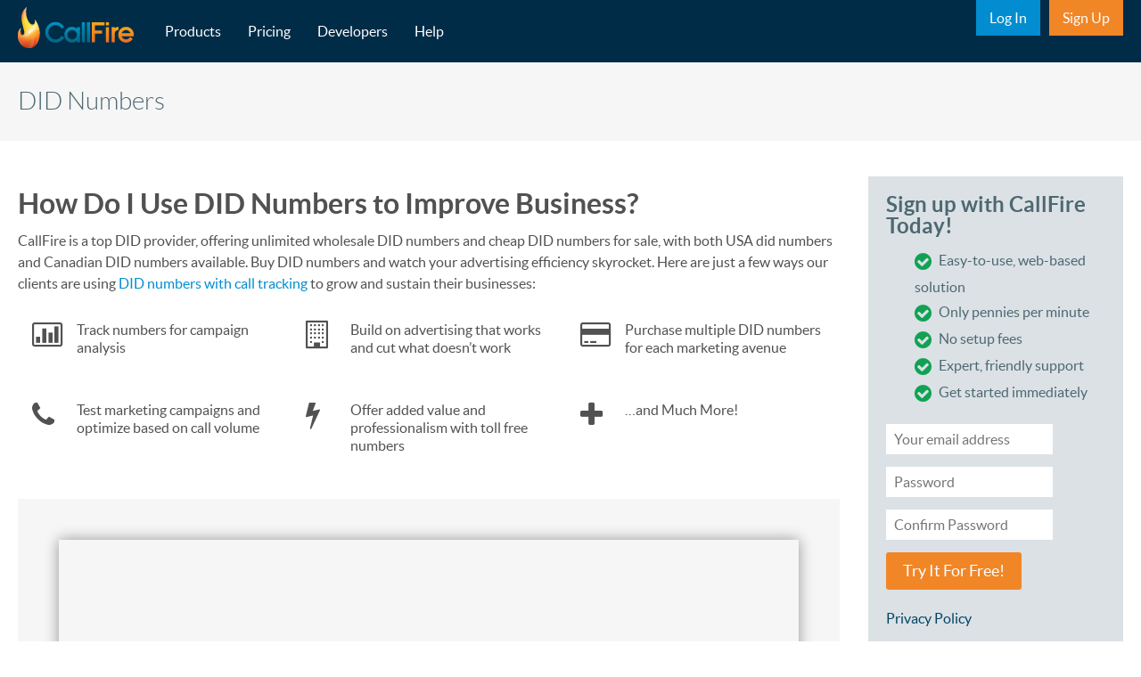

--- FILE ---
content_type: text/html; charset=UTF-8
request_url: https://www.callfire.com/did-numbers
body_size: 6856
content:
<!DOCTYPE html>
<html lang="en" dir="ltr" prefix="og: https://ogp.me/ns#">
  <head>
    <meta charset="utf-8" />
<meta name="description" content="Direct Inward Dialing Numbers (DIDs) are virtual numbers that can route calls to existing telephone lines. Get yours for $1 per month. No setup fees." />
<link rel="canonical" href="https://www.callfire.com/did-numbers" />
<link rel="shortlink" href="https://www.callfire.com/node/1404001" />
<meta property="og:site_name" content="CallFire" />
<meta property="og:type" content="article" />
<meta property="og:url" content="https://www.callfire.com/did-numbers" />
<meta property="og:title" content="DID Phone Numbers with Recording and Forwarding | Buy VoIP DID Numbers | CallFire" />
<meta property="og:description" content="Direct Inward Dialing Numbers (DIDs) are virtual numbers that can route calls to existing telephone lines. Get yours for $1 per month. No setup fees." />
<meta property="og:updated_time" content="2024-12-02T15:05:02+00:00" />
<meta property="article:published_time" content="2012-08-29T01:18:17+00:00" />
<meta property="article:modified_time" content="2024-12-02T15:05:02+00:00" />
<meta name="twitter:card" content="summary" />
<meta name="twitter:description" content="Direct Inward Dialing Numbers (DIDs) are virtual numbers that can route calls to existing telephone lines. Get yours for $1 per month. No setup fees." />
<meta name="twitter:title" content="DID Phone Numbers with Recording and Forwarding | Buy VoIP DID Numbers | CallFire" />
<meta name="Generator" content="Drupal 10 (https://www.drupal.org)" />
<meta name="MobileOptimized" content="width" />
<meta name="HandheldFriendly" content="true" />
<meta name="viewport" content="width=device-width, initial-scale=1, shrink-to-fit=no" />
<meta http-equiv="x-ua-compatible" content="ie=edge" />
<link rel="icon" href="/themes/custom/callfire/favicon.ico" type="image/vnd.microsoft.icon" />

    <title>DID Phone Numbers with Recording and Forwarding | Buy VoIP DID Numbers | CallFire</title>
      <!-- Google Tag Manager -->
      <script>(function(w,d,s,l,i){w[l]=w[l]||[];w[l].push({'gtm.start':
            new Date().getTime(),event:'gtm.js'});var f=d.getElementsByTagName(s)[0],
          j=d.createElement(s),dl=l!='dataLayer'?'&l='+l:'';j.async=true;j.src=
          'https://www.googletagmanager.com/gtm.js?id='+i+dl;f.parentNode.insertBefore(j,f);
        })(window,document,'script','dataLayer','GTM-4F87');</script>
      <!-- End Google Tag Manager -->
    <link rel="stylesheet" media="all" href="/sites/default/files/css/css_cRG55TcivWZazr01aadLwnBF1J-2jbILKM32Ii-mm8c.css?delta=0&amp;language=en&amp;theme=callfire&amp;include=eJyNzEsKwzAMANEL2fWRjGRkV6BPsBRIbp-us-r2MQy6Z-SGoyPszd5gTr4KvlkpAhZFF17fLANEJm9qSxxBauQtbKsM_9lwPdzIMj7vT61Kdv6ZdQW2EnckaUMIegBcGkRK" />
<link rel="stylesheet" media="all" href="/sites/default/files/css/css_hp8lD_B7aWUy3ntEeuO0V5FfuAcaHDXPcoOw0rNpJ54.css?delta=1&amp;language=en&amp;theme=callfire&amp;include=eJyNzEsKwzAMANEL2fWRjGRkV6BPsBRIbp-us-r2MQy6Z-SGoyPszd5gTr4KvlkpAhZFF17fLANEJm9qSxxBauQtbKsM_9lwPdzIMj7vT61Kdv6ZdQW2EnckaUMIegBcGkRK" />

    
  </head>
  <body class="layout-one-sidebar layout-sidebar-second has-featured-top page-node-1404001 path-node node--type-seo-page section-did-numbers">
  <!-- Google Tag Manager (noscript) -->
  <noscript><iframe src="https://www.googletagmanager.com/ns.html?id=GTM-4F87"
                    height="0" width="0" style="display:none;visibility:hidden"></iframe></noscript>
  <!-- End Google Tag Manager (noscript) -->
    <a href="#main-content" class="visually-hidden-focusable">
      Skip to main content
    </a>
    
      <div class="dialog-off-canvas-main-canvas" data-off-canvas-main-canvas>
    
<div id="page-wrapper">
  <div id="page">
    <header id="header" class="header" role="banner" aria-label="Site header">
                                <nav class="navbar fixed-top navbar-expand-lg" id="navbar-main" data-toggle="affix">
                        <div class="container-fluid">
                                  <a href="/" title="Home" rel="home" class="navbar-brand">
              <img src="/themes/custom/callfire/logo.png" alt="Home" class="img-fluid d-inline-block align-top" />
            
    </a>
    

                              <a class="navbar-toggler collapsed text-white" type="button" data-bs-toggle="offcanvas" data-bs-target="#CollapsingNavbar" aria-controls="CollapsingNavbar" aria-expanded="false" aria-label="Toggle navigation"><div class="d-flex flex-column align-items-center d-lg-none"><i class="icon-reorder"></i><span class="text-uppercase toggle-text">Menu</span></div></a>
                <div class="offcanvas offcanvas-end" id="CollapsingNavbar">
                                      <div class="offcanvas-header">
                      <a type="button" class="btn-close text-reset" data-bs-dismiss="offcanvas" aria-label="Close">
                        <i class="icon-remove text-white fs-3"></i><span class="text-white text-uppercase">close</span>
                      </a>
                    </div>
                    <div class="offcanvas-body">
                                      <nav role="navigation" aria-labelledby="block-callfire-main-menu-menu" id="block-callfire-main-menu" class="block block-menu navigation menu--main">
            
  <h2 class="visually-hidden" id="block-callfire-main-menu-menu">Main navigation</h2>
  

        
              <ul class="clearfix nav navbar-nav" data-component-id="bootstrap_barrio:menu_main">
                    <li class="nav-item">
                          <a href="/products" class="nav-link nav-link--products" data-drupal-link-system-path="node/2798001">Products</a>
              </li>
                <li class="nav-item">
                          <a href="/pricing" class="nav-link nav-link--pricing" data-drupal-link-system-path="node/2126001">Pricing</a>
              </li>
                <li class="nav-item">
                          <a href="https://developers.callfire.com" title="" class="nav-link nav-link-https--developerscallfirecom">Developers</a>
              </li>
                <li class="nav-item">
                          <a href="https://eztexting.force.com/CallFire/s/" title="Callfire Knowledgebase" class="nav-link nav-link-https--eztextingforcecom-callfire-s-">Help</a>
              </li>
        </ul>
  



  </nav>
<nav role="navigation" aria-labelledby="block-callfire-subnav-menu" id="block-callfire-subnav" class="block block-menu navigation menu--menu-sub-nav">
            
  <h2 class="visually-hidden" id="block-callfire-subnav-menu">Sub Nav</h2>
  

        
                  <ul class="clearfix nav" data-component-id="bootstrap_barrio:menu">
                    <li class="nav-item">
                <a href="https://www.callfire.com/ui/login" title="CallFire Login" class="nav-link nav-link-https--wwwcallfirecom-ui-login">Log In</a>
              </li>
                <li class="nav-item">
                <a href="https://www.callfire.com/ui/register" title="Join the Club" class="nav-link nav-link-https--wwwcallfirecom-ui-register">Sign Up</a>
              </li>
        </ul>
  



  </nav>


                                                        </div>
                                  </div>
                                                    </div>
                      </nav>
                  </header>
                  <div class="featured-top">
          <aside class="featured-top__inner section  clearfix" role="complementary">
              <section class="region region-featured-top">
    <div id="block-callfire-page-title" class="block block-core block-page-title-block">
  
    
      <div id="hero" class="headline">
      
<div class="container-fluid">
  <div class="headline-inner">
    <h1 class="title"><span class="field field--name-title field--type-string field--label-hidden">DID Numbers</span>
</h1>
  </div>
</div>


    </div>
  </div>
<div data-drupal-messages-fallback class="hidden"></div>

  </section>

          </aside>
        </div>
              <div id="main-wrapper" class="layout-main-wrapper clearfix">
              <div id="main" class="container-fluid">
          
          <div class="row row-offcanvas row-offcanvas-left all-content clearfix">
              <main class="main-content col" id="content" role="main">
                <section class="section">
                  <a href="#main-content" id="main-content" tabindex="-1"></a>
                    <div id="block-callfire-content" class="block block-system block-system-main-block">
  
    
      <div class="content">
      

<article data-history-node-id="1404001" class="node node--type-seo-page node--view-mode-full clearfix">
  <header>
    
        
      </header>
  <div class="node__content clearfix">
    
            <div class="clearfix text-formatted field field--name-body field--type-text-with-summary field--label-hidden field__item"><h2>
How Do I Use DID Numbers to Improve Business?
</h2>
<p>
CallFire is a top DID provider, offering unlimited wholesale DID numbers and cheap DID numbers for sale, with both USA did numbers and Canadian DID numbers available. Buy DID numbers and watch your advertising efficiency skyrocket. Here are just a few ways our clients are using <a href="/products/call-tracking">DID numbers with call tracking</a> to grow and sustain their businesses:
</p>

<div class="feature-list row">
<div class="col-12 col-md-4"><i class="icon-bar-chart"></i><span>Track numbers for campaign analysis</span></div>
<div class="col-12 col-md-4"><i class="icon-building"></i><span>Build on advertising that works and cut what doesn’t work</span></div>
<div class="col-12 col-md-4"><i class="icon-credit-card"></i><span>Purchase multiple DID numbers for each marketing avenue</span></div>
</div>

<div class="feature-list row">
<div class="col-12 col-md-4"><i class="icon-phone"></i><span>Test marketing campaigns and optimize based on call volume</span></div>
<div class="col-12 col-md-4"><i class="icon-bolt"></i><span>Offer added value and professionalism with toll free numbers</span></div>
<div class="col-12 col-md-4"><i class="icon-plus"></i><span>…and Much More!</span></div>
</div>

<div class="video-embed">
<div class="flex-video widescreen">
<iframe allowfullscreen frameborder="0" height="470" rel="0" src="//www.youtube.com/embed/fzNPcF9wUSo?rel=0" width="860"></iframe>
<div class="video-transcript">
<a class="toggle">Show transcript</a>
<div class="transcript">
<p> Speaker 1:	Why does my business need call tracking? Here’s an example. Cameron is a realtor on the west side of town. He advertises in the newspaper, online, and even on billboards. Megan is also a west-side realtor and advertises in all the same places, spending the same amount, but Megan is smart. She doesn’t want to shovel money mindlessly into advertising without knowing that it works, so she turns to CallFire and starts tracking her calls. Megan evenly splits her budget three ways, but rather than advertise the same phone number, she buys three different numbers from CallFire and puts one on each ad. All Megan’s CallFire phone numbers forward to the same place, her office, but with call tracking, she can now see how many calls are coming through each advertising channel and determine which ad works best.</p>
<p> 
After a few weeks, Megan realizes her billboards are driving more calls than anything else, so she reallocates her budge to focus primarily on billboards. Megan’s phone is ringing off the hook, but Cameron’s ads stay the same, and his phone barely rings at all. Don’t make the same mistake Cameron did. With CallFire, you can buy one, two, or even thousands of local and toll-free phone numbers. You can even use CallFire to record your calls at no extra cost, and with CallFire APIs, advertisers, publishers, and developers can provide call-tracking services to their own customers. To learn more, visit CallFire.com or call 877-897-FIRE.  </p>
</div>
</div>
</div>
</div>
<h3>
Setting up Call Tracking is Easy as 1...2...3...
</h3>

<div class="setup-list row">
<div class="col-12 col-md-4"><i class="setup-num">1</i><span>Select the Tab titled CREATE and select the Call Tracking icon</span></div>
<div class="col-12 col-md-4"><i class="setup-num">2</i><span>Select the numbers you want to purchase, add them, and click next</span></div>
<div class="col-12 col-md-4"><i class="setup-num">3</i><span>Select your call options – routing, recording, whisper, <a rel="nofollow" href="https://www.google.com/analytics"> GoogleAnalytics</a>™, and more</span></div>
</div>

You are ready to go! Check your dashboard to track results from your numbers!
<br><br>
<p>
What is a DID Number? Direct Inward Dialing Numbers (DIDs) are <a href="/products/call-tracking">virtual numbers</a> that forward to your existing telephone lines. Toll free or local DID numbers are&nbsp;able to route and process thousands of simultaneous calls to the proper extensions. As a leading US DID number provider, CallFire's DID virtual number interface allows for unlimited local and toll free DID phone numbers to meet any size organization's needs. We even provide bulk DID numbers and DID numbers wholesale.&nbsp;With CallFire’s easy-to-use interface, configure your DID phone number to forward to multiple extensions or play customizable IVR phone greetings. All CallFire DID numbers come with built-in call tracking, call recordings and analytics, which means you can always tell which DID telephone numbers are getting the most amount of calls and adjust your advertising methods accordingly. When someone asks what is DID number, now you know!
</p></div>
      


  </div>
</article>

    </div>
  </div>


                </section>
              </main>
                                      <div class="sidebar_second sidebar col-md-3 order-last" id="sidebar_second">
                <aside class="section" role="complementary">
                    <div id="block-callfire-block-13001" class="block-content-basic block block-block-content block-block-content13c19a7c-9d45-489f-bd8a-20ccdbc585f7">
  
    
      <div class="content">
      
            <div class="clearfix text-formatted field field--name-body field--type-text-with-summary field--label-hidden field__item"><div class="clearfix" id="sign-up-cta">
<h2>
Sign up with CallFire Today!
</h2>
<div class="callfire-benefits">
<ul>
<li>
<i class="icon-ok-sign">&nbsp;</i>Easy-to-use, web-based solution
</li>
<li>
<i class="icon-ok-sign">&nbsp;</i>Only pennies per minute
</li>
<li>
<i class="icon-ok-sign">&nbsp;</i>No setup fees
</li>
<li>
<i class="icon-ok-sign">&nbsp;</i>Expert, friendly support
</li>
<li>
<i class="icon-ok-sign">&nbsp;</i>Get started immediately
</li>
</ul>
</div>
<form action="https://www.callfire.com/ui/register" class="clearfix" id="landing-page-sign-up-form" method="POST">
<input class="input-block-level" name="email" placeholder="Your email address" type="text" value> <input class="input-block-level" name="password" placeholder="Password" type="password" autocomplete="off" value> <input class="input-block-level" name="password2" placeholder="Confirm Password" type="password" autocomplete="off" value><button class="btn btn-large btn-primary" type="submit">Try It For Free!</button>
</form><a href="/legal/privacy">Privacy Policy</a>
</div></div>
      
    </div>
  </div>


                </aside>
              </div>
                      </div>
        </div>
          </div>
                <footer class="site-footer">
                            <div class="site-footer__top clearfix">
              <div class="container-fluid">
                <div class="row">
                    <section class="region region-footer-first col-12 col-md-6 col-lg-3">
    <nav role="navigation" aria-labelledby="block-callfire-company-2-menu" id="block-callfire-company-2" class="block block-menu navigation menu--menu-company">
      
  <h2 id="block-callfire-company-2-menu">Company</h2>
  

        
        <ul class="clearfix flex-column list-unstyled">
                    <li class="nav-item">
                <a href="/about/careers" title="" class="nav-link nav-link--about-careers" data-drupal-link-system-path="node/2802001">Careers</a>
              </li>
                <li class="nav-item">
                <a href="/blog" class="nav-link nav-link--blog" data-drupal-link-system-path="blog">Blog</a>
              </li>
                <li class="nav-item">
                <a href="/press" class="nav-link nav-link--press" data-drupal-link-system-path="press">Press</a>
              </li>
      </ul>
    


  </nav>

  </section>

                    <section class="region region-footer-second col-12 col-md-6 col-lg-3">
    <nav role="navigation" aria-labelledby="block-callfire-products-2-menu" id="block-callfire-products-2" class="block block-menu navigation menu--menu-products">
      
  <h2 id="block-callfire-products-2-menu">Products</h2>
  

        
        <ul class="clearfix flex-column list-unstyled">
                    <li class="nav-item">
                <a href="/products/text-messaging" title="" class="nav-link nav-link--products-text-messaging" data-drupal-link-system-path="node/167001">Text Messaging</a>
              </li>
                <li class="nav-item">
                <a href="/products/call-tracking" title="" class="nav-link nav-link--products-call-tracking" data-drupal-link-system-path="node/165001">Call Tracking</a>
              </li>
                <li class="nav-item">
                <a href="/products/voice-broadcast" title="" class="nav-link nav-link--products-voice-broadcast" data-drupal-link-system-path="node/150001">Voice Broadcast</a>
              </li>
                <li class="nav-item">
                <a href="/products/ivr" title="" class="nav-link nav-link--products-ivr" data-drupal-link-system-path="node/168001">CallFire IVR</a>
              </li>
                <li class="nav-item">
                <a href="https://developers.callfire.com" title="" class="nav-link nav-link-https--developerscallfirecom">Developer API</a>
              </li>
      </ul>
    


  </nav>

  </section>

                    <section class="region region-footer-third col-12 col-md-6 col-lg-3">
    <nav role="navigation" aria-labelledby="block-callfire-resources-2-menu" id="block-callfire-resources-2" class="block block-menu navigation menu--menu-glossary">
      
  <h2 id="block-callfire-resources-2-menu">Resources</h2>
  

        
        <ul class="clearfix flex-column list-unstyled">
                    <li class="nav-item">
                <a href="/case-studies" class="nav-link nav-link--case-studies" data-drupal-link-system-path="case-studies">Case Studies</a>
              </li>
                <li class="nav-item">
                <a href="/industries" class="nav-link nav-link--industries" data-drupal-link-system-path="industries">Industries</a>
              </li>
                <li class="nav-item">
                <a href="/labs" title="" class="nav-link nav-link--labs" data-drupal-link-system-path="node/3504003">Labs</a>
              </li>
      </ul>
    


  </nav>

  </section>

                    <section class="region region-footer-fourth col-12 col-md-6 col-lg-3">
    <nav role="navigation" aria-labelledby="block-callfire-help-3-menu" id="block-callfire-help-3" class="block block-menu navigation menu--menu-help">
      
  <h2 id="block-callfire-help-3-menu">Help</h2>
  

        
        <ul class="clearfix flex-column list-unstyled">
                    <li class="nav-item">
                <a href="https://eztexting.force.com/CallFire/s/frequently-asked-questions" title="Frequently Asked Questions" class="nav-link nav-link-https--eztextingforcecom-callfire-s-frequently-asked-questions">FAQs</a>
              </li>
                <li class="nav-item">
                <a href="https://eztexting.force.com/CallFire/s/callfire-xml" title="Callfire XML" class="nav-link nav-link-https--eztextingforcecom-callfire-s-callfire-xml">CallFire XML</a>
              </li>
                <li class="nav-item">
                <a href="https://eztexting.force.com/CallFire/s/contactsupport" title="" class="nav-link nav-link-https--eztextingforcecom-callfire-s-contactsupport">Contact Support</a>
              </li>
                <li class="nav-item">
                <a href="http://status.callfire.com" title="" class="nav-link nav-link-http--statuscallfirecom">System Status</a>
              </li>
      </ul>
    


  </nav>

  </section>

                </div>
              </div>
            </div>
                                <div class="site-footer__bottom">
              <div class="container-fluid">
                  <section class="region region-footer-fifth">
    <div id="block-callfire-footerbottomblock" class="block-content-basic block block-block-content block-block-contentc486d369-3c1b-4830-80bb-0c340274e21c">
  
    
      <div class="content">
      
            <div class="clearfix text-formatted field field--name-body field--type-text-with-summary field--label-hidden field__item">    <div class="row">
      <div class="col-6 legal-links">
        <p>© Copyright 2024 CallFire Inc. All Rights Reserved</p>
        <p>
          <a href="https://www.eztexting.com/privacy-policy" target="_blank">Privacy Policy</a> /
          <a href="https://www.eztexting.com/terms" target="_blank">Terms</a> /
          <a href="/legal/compliance">FTC/FCC/DNC Compliance</a>  /
          <a href="/sitemap">Sitemap</a>
        </p>
        <div class="social-links">
          <p>
            <a href="http://twitter.com/CallFire"><i class="icon-twitter-sign"></i></a>
            <a href="https://www.facebook.com/callfire"><i class="icon-facebook-sign"></i></a>
            <!-- <a href="https://plus.google.com/100142045997033051154?prsrc=3" rel="publisher"><i class="icon-google-plus-sign"></i></a> -->
            <a href="http://www.youtube.com/user/CallFireTelephony"><i class="icon-youtube-sign"></i></a>
            <a href="http://www.linkedin.com/company/callfire"><i class="icon-linkedin-sign"></i></a>
          </p>
        </div>
      </div>
      <div class="col-3">
        <a href="https://eztexting.force.com/CallFire/s/contactsupport">Contact Support</a>
      </div>
    </div>
    <p>Msg&amp;data rates may apply in the US. Standard message and data rates apply in Canada. To unsubscribe from any CallFire ® list simply send 'STOP'  to the originating short code or contact Support.</p>
</div>
      
    </div>
  </div>

  </section>

              </div>
            </div>
                    </footer>
  </div>
</div>

  </div>

    
    <script type="application/json" data-drupal-selector="drupal-settings-json">{"path":{"baseUrl":"\/","pathPrefix":"","currentPath":"node\/1404001","currentPathIsAdmin":false,"isFront":false,"currentLanguage":"en"},"pluralDelimiter":"\u0003","suppressDeprecationErrors":true,"user":{"uid":0,"permissionsHash":"768aba8d4668252644b086127c954b772df0e8a2ea13e4fdcd36c4e045d5f0bd"}}</script>
<script src="/sites/default/files/js/js_g-w0feK8kGUuvJpfzdfcs4k1LNAbHbzVD4q-Fp3ribs.js?scope=footer&amp;delta=0&amp;language=en&amp;theme=callfire&amp;include=eJxLys8vKS4pSiyIT0osKsrM109MS8us0ElOzMlJyyxK1U_PyU9KzNEtLqnMycxLBwCwuRI_"></script>

  </body>
</html>


--- FILE ---
content_type: text/css
request_url: https://www.callfire.com/sites/default/files/css/css_hp8lD_B7aWUy3ntEeuO0V5FfuAcaHDXPcoOw0rNpJ54.css?delta=1&language=en&theme=callfire&include=eJyNzEsKwzAMANEL2fWRjGRkV6BPsBRIbp-us-r2MQy6Z-SGoyPszd5gTr4KvlkpAhZFF17fLANEJm9qSxxBauQtbKsM_9lwPdzIMj7vT61Kdv6ZdQW2EnckaUMIegBcGkRK
body_size: 85230
content:
/* @license GPL-2.0-or-later https://www.drupal.org/licensing/faq */
:root,[data-bs-theme=light]{--bs-blue:#0d6efd;--bs-indigo:#6610f2;--bs-purple:#6f42c1;--bs-pink:#d63384;--bs-red:#dc3545;--bs-orange:#fd7e14;--bs-yellow:#ffc107;--bs-green:#198754;--bs-teal:#20c997;--bs-cyan:#0dcaf0;--bs-black:#000;--bs-white:#fff;--bs-gray:#6c757d;--bs-gray-dark:#343a40;--bs-gray-100:#f8f9fa;--bs-gray-200:#e9ecef;--bs-gray-300:#dee2e6;--bs-gray-400:#ced4da;--bs-gray-500:#adb5bd;--bs-gray-600:#6c757d;--bs-gray-700:#495057;--bs-gray-800:#343a40;--bs-gray-900:#212529;--bs-primary:#0d6efd;--bs-secondary:#6c757d;--bs-success:#198754;--bs-info:#0dcaf0;--bs-warning:#ffc107;--bs-danger:#dc3545;--bs-light:#f8f9fa;--bs-dark:#212529;--bs-primary-rgb:13,110,253;--bs-secondary-rgb:108,117,125;--bs-success-rgb:25,135,84;--bs-info-rgb:13,202,240;--bs-warning-rgb:255,193,7;--bs-danger-rgb:220,53,69;--bs-light-rgb:248,249,250;--bs-dark-rgb:33,37,41;--bs-primary-text-emphasis:#052c65;--bs-secondary-text-emphasis:#2b2f32;--bs-success-text-emphasis:#0a3622;--bs-info-text-emphasis:#3a87ad;--bs-warning-text-emphasis:#664d03;--bs-danger-text-emphasis:#58151c;--bs-light-text-emphasis:#495057;--bs-dark-text-emphasis:#495057;--bs-primary-bg-subtle:#cfe2ff;--bs-secondary-bg-subtle:#e2e3e5;--bs-success-bg-subtle:#d1e7dd;--bs-info-bg-subtle:#d9edf7;--bs-warning-bg-subtle:#fff3cd;--bs-danger-bg-subtle:#f8d7da;--bs-light-bg-subtle:#fcfcfd;--bs-dark-bg-subtle:#ced4da;--bs-primary-border-subtle:#9ec5fe;--bs-secondary-border-subtle:#c4c8cb;--bs-success-border-subtle:#a3cfbb;--bs-info-border-subtle:#bce8f1;--bs-warning-border-subtle:#ffe69c;--bs-danger-border-subtle:#f1aeb5;--bs-light-border-subtle:#e9ecef;--bs-dark-border-subtle:#adb5bd;--bs-white-rgb:255,255,255;--bs-black-rgb:0,0,0;--bs-font-sans-serif:-apple-system,BlinkMacSystemFont,"Segoe UI",Roboto,"Helvetica Neue",Arial,"Noto Sans",sans-serif,"Apple Color Emoji","Segoe UI Emoji","Segoe UI Symbol","Noto Color Emoji";--bs-font-monospace:SFMono-Regular,Menlo,Monaco,Consolas,"Liberation Mono","Courier New",monospace;--bs-gradient:linear-gradient(180deg,rgba(255,255,255,0.15),rgba(255,255,255,0));--bs-body-font-family:var(--bs-font-sans-serif);--bs-body-font-size:1rem;--bs-body-font-weight:400;--bs-body-line-height:1.5;--bs-body-color:#515151;--bs-body-color-rgb:81,81,81;--bs-body-bg:#fff;--bs-body-bg-rgb:255,255,255;--bs-emphasis-color:#000;--bs-emphasis-color-rgb:0,0,0;--bs-secondary-color:rgba(33,37,41,0.75);--bs-secondary-color-rgb:33,37,41;--bs-secondary-bg:#e9ecef;--bs-secondary-bg-rgb:233,236,239;--bs-tertiary-color:rgba(33,37,41,0.5);--bs-tertiary-color-rgb:33,37,41;--bs-tertiary-bg:#f8f9fa;--bs-tertiary-bg-rgb:248,249,250;--bs-heading-color:inherit;--bs-link-color:#0d6efd;--bs-link-color-rgb:13,110,253;--bs-link-decoration:none;--bs-link-hover-color:#0a58ca;--bs-link-hover-color-rgb:10,88,202;--bs-code-color:#d63384;--bs-highlight-color:#212529;--bs-highlight-bg:#fff3cd;--bs-border-width:1px;--bs-border-style:solid;--bs-border-color:#dee2e6;--bs-border-color-translucent:rgba(0,0,0,0.175);--bs-border-radius:0.375rem;--bs-border-radius-sm:0.25rem;--bs-border-radius-lg:0.5rem;--bs-border-radius-xl:1rem;--bs-border-radius-xxl:2rem;--bs-border-radius-2xl:var(--bs-border-radius-xxl);--bs-border-radius-pill:50rem;--bs-box-shadow:0 0.5rem 1rem rgba(0,0,0,0.15);--bs-box-shadow-sm:0 0.125rem 0.25rem rgba(0,0,0,0.075);--bs-box-shadow-lg:0 1rem 3rem rgba(0,0,0,0.175);--bs-box-shadow-inset:inset 0 1px 2px rgba(0,0,0,0.075);--bs-focus-ring-width:0.25rem;--bs-focus-ring-opacity:0.25;--bs-focus-ring-color:rgba(13,110,253,0.25);--bs-form-valid-color:#198754;--bs-form-valid-border-color:#198754;--bs-form-invalid-color:#dc3545;--bs-form-invalid-border-color:#dc3545;}[data-bs-theme=dark]{color-scheme:dark;--bs-body-color:#dee2e6;--bs-body-color-rgb:222,226,230;--bs-body-bg:#212529;--bs-body-bg-rgb:33,37,41;--bs-emphasis-color:#fff;--bs-emphasis-color-rgb:255,255,255;--bs-secondary-color:rgba(222,226,230,0.75);--bs-secondary-color-rgb:222,226,230;--bs-secondary-bg:#343a40;--bs-secondary-bg-rgb:52,58,64;--bs-tertiary-color:rgba(222,226,230,0.5);--bs-tertiary-color-rgb:222,226,230;--bs-tertiary-bg:#2b3035;--bs-tertiary-bg-rgb:43,48,53;--bs-primary-text-emphasis:#6ea8fe;--bs-secondary-text-emphasis:#a7acb1;--bs-success-text-emphasis:#75b798;--bs-info-text-emphasis:#6edff6;--bs-warning-text-emphasis:#ffda6a;--bs-danger-text-emphasis:#ea868f;--bs-light-text-emphasis:#f8f9fa;--bs-dark-text-emphasis:#dee2e6;--bs-primary-bg-subtle:#031633;--bs-secondary-bg-subtle:#161719;--bs-success-bg-subtle:#051b11;--bs-info-bg-subtle:#032830;--bs-warning-bg-subtle:#332701;--bs-danger-bg-subtle:#2c0b0e;--bs-light-bg-subtle:#343a40;--bs-dark-bg-subtle:#1a1d20;--bs-primary-border-subtle:#084298;--bs-secondary-border-subtle:#41464b;--bs-success-border-subtle:#0f5132;--bs-info-border-subtle:#087990;--bs-warning-border-subtle:#997404;--bs-danger-border-subtle:#842029;--bs-light-border-subtle:#495057;--bs-dark-border-subtle:#343a40;--bs-heading-color:inherit;--bs-link-color:#6ea8fe;--bs-link-hover-color:#8bb9fe;--bs-link-color-rgb:110,168,254;--bs-link-hover-color-rgb:139,185,254;--bs-code-color:#e685b5;--bs-highlight-color:#dee2e6;--bs-highlight-bg:#664d03;--bs-border-color:#495057;--bs-border-color-translucent:rgba(255,255,255,0.15);--bs-form-valid-color:#75b798;--bs-form-valid-border-color:#75b798;--bs-form-invalid-color:#ea868f;--bs-form-invalid-border-color:#ea868f;}*,*::before,*::after{-webkit-box-sizing:border-box;box-sizing:border-box;}@media (prefers-reduced-motion:no-preference){:root{scroll-behavior:smooth;}}body{margin:0;font-family:var(--bs-body-font-family);font-size:var(--bs-body-font-size);font-weight:var(--bs-body-font-weight);line-height:var(--bs-body-line-height);color:var(--bs-body-color);text-align:var(--bs-body-text-align);background-color:var(--bs-body-bg);-webkit-text-size-adjust:100%;-webkit-tap-highlight-color:rgba(0,0,0,0);}hr{margin:1rem 0;color:inherit;border:0;border-top:var(--bs-border-width) solid;opacity:0.25;}h6,.h6,h5,.h5,h4,.h4,h3,.h3,h2,.h2,h1,.h1{margin-top:0;margin-bottom:0.5rem;font-weight:500;line-height:1.2;color:var(--bs-heading-color);}h1,.h1{font-size:calc(1.375rem + 1.5vw);}@media (min-width:75rem){h1,.h1{font-size:2.5rem;}}h2,.h2{font-size:calc(1.325rem + 0.9vw);}@media (min-width:75rem){h2,.h2{font-size:2rem;}}h3,.h3{font-size:calc(1.3rem + 0.6vw);}@media (min-width:75rem){h3,.h3{font-size:1.75rem;}}h4,.h4{font-size:calc(1.275rem + 0.3vw);}@media (min-width:75rem){h4,.h4{font-size:1.5rem;}}h5,.h5{font-size:1.25rem;}h6,.h6{font-size:1rem;}p{margin-top:0;margin-bottom:1rem;}abbr[title]{-webkit-text-decoration:underline dotted;text-decoration:underline dotted;cursor:help;text-decoration-skip-ink:none;}address{margin-bottom:1rem;font-style:normal;line-height:inherit;}ol,ul{padding-left:2rem;}ol,ul,dl{margin-top:0;margin-bottom:1rem;}ol ol,ul ul,ol ul,ul ol{margin-bottom:0;}dt{font-weight:700;}dd{margin-bottom:0.5rem;margin-left:0;}blockquote{margin:0 0 1rem;}b,strong{font-weight:bolder;}small,.small{font-size:0.875em;}mark,.mark{padding:0.1875em;color:var(--bs-highlight-color);background-color:var(--bs-highlight-bg);}sub,sup{position:relative;font-size:0.75em;line-height:0;vertical-align:baseline;}sub{bottom:-0.25em;}sup{top:-0.5em;}a{color:rgba(var(--bs-link-color-rgb),var(--bs-link-opacity,1));text-decoration:none;}a:hover{--bs-link-color-rgb:var(--bs-link-hover-color-rgb);}a:not([href]):not([class]),a:not([href]):not([class]):hover{color:inherit;text-decoration:none;}pre,code,kbd,samp{font-family:var(--bs-font-monospace);font-size:1em;}pre{display:block;margin-top:0;margin-bottom:1rem;overflow:auto;font-size:0.875em;}pre code{font-size:inherit;color:inherit;word-break:normal;}code{font-size:0.875em;color:var(--bs-code-color);word-wrap:break-word;}a > code{color:inherit;}kbd{padding:0.1875rem 0.375rem;font-size:0.875em;color:var(--bs-body-bg);background-color:var(--bs-body-color);border-radius:0.25rem;}kbd kbd{padding:0;font-size:1em;}figure{margin:0 0 1rem;}img,svg{vertical-align:middle;}table{caption-side:bottom;border-collapse:collapse;}caption{padding-top:0.5rem;padding-bottom:0.5rem;color:var(--bs-secondary-color);text-align:left;}th{text-align:inherit;text-align:-webkit-match-parent;}thead,tbody,tfoot,tr,td,th{border-color:inherit;border-style:solid;border-width:0;}label{display:inline-block;}button{border-radius:0;}button:focus:not(:focus-visible){outline:0;}input,button,select,optgroup,textarea{margin:0;font-family:inherit;font-size:inherit;line-height:inherit;}button,select{text-transform:none;}[role=button]{cursor:pointer;}select{word-wrap:normal;}select:disabled{opacity:1;}[list]:not([type=date]):not([type=datetime-local]):not([type=month]):not([type=week]):not([type=time])::-webkit-calendar-picker-indicator{display:none !important;}button,[type=button],[type=reset],[type=submit]{-webkit-appearance:button;}button:not(:disabled),[type=button]:not(:disabled),[type=reset]:not(:disabled),[type=submit]:not(:disabled){cursor:pointer;}::-moz-focus-inner{padding:0;border-style:none;}textarea{resize:vertical;}fieldset{min-width:0;padding:0;margin:0;border:0;}legend{float:left;width:100%;padding:0;margin-bottom:0.5rem;font-size:calc(1.275rem + 0.3vw);line-height:inherit;}@media (min-width:75rem){legend{font-size:1.5rem;}}legend + *{clear:left;}::-webkit-datetime-edit-fields-wrapper,::-webkit-datetime-edit-text,::-webkit-datetime-edit-minute,::-webkit-datetime-edit-hour-field,::-webkit-datetime-edit-day-field,::-webkit-datetime-edit-month-field,::-webkit-datetime-edit-year-field{padding:0;}::-webkit-inner-spin-button{height:auto;}[type=search]{-webkit-appearance:textfield;outline-offset:-2px;}::-webkit-search-decoration{-webkit-appearance:none;}::-webkit-color-swatch-wrapper{padding:0;}::file-selector-button{font:inherit;-webkit-appearance:button;}output{display:inline-block;}iframe{border:0;}summary{display:list-item;cursor:pointer;}progress{vertical-align:baseline;}[hidden]{display:none !important;}.lead{font-size:1.25rem;font-weight:300;}.display-1{font-size:calc(1.625rem + 4.5vw);font-weight:300;line-height:1.2;}@media (min-width:75rem){.display-1{font-size:5rem;}}.display-2{font-size:calc(1.575rem + 3.9vw);font-weight:300;line-height:1.2;}@media (min-width:75rem){.display-2{font-size:4.5rem;}}.display-3{font-size:calc(1.525rem + 3.3vw);font-weight:300;line-height:1.2;}@media (min-width:75rem){.display-3{font-size:4rem;}}.display-4{font-size:calc(1.475rem + 2.7vw);font-weight:300;line-height:1.2;}@media (min-width:75rem){.display-4{font-size:3.5rem;}}.display-5{font-size:calc(1.425rem + 2.1vw);font-weight:300;line-height:1.2;}@media (min-width:75rem){.display-5{font-size:3rem;}}.display-6{font-size:calc(1.375rem + 1.5vw);font-weight:300;line-height:1.2;}@media (min-width:75rem){.display-6{font-size:2.5rem;}}.list-unstyled{padding-left:0;list-style:none;}.list-inline{padding-left:0;list-style:none;}.list-inline-item{display:inline-block;}.list-inline-item:not(:last-child){margin-right:0.5rem;}.initialism{font-size:0.875em;text-transform:uppercase;}.blockquote{margin-bottom:1rem;font-size:1.25rem;}.blockquote > :last-child{margin-bottom:0;}.blockquote-footer{margin-top:-1rem;margin-bottom:1rem;font-size:0.875em;color:#6c757d;}.blockquote-footer::before{content:"— ";}.img-fluid{max-width:100%;height:auto;}.img-thumbnail{padding:0.25rem;background-color:var(--bs-body-bg);border:var(--bs-border-width) solid var(--bs-border-color);border-radius:var(--bs-border-radius);max-width:100%;height:auto;}.figure{display:inline-block;}.figure-img{margin-bottom:0.5rem;line-height:1;}.figure-caption{font-size:0.875em;color:var(--bs-secondary-color);}.container,.container-fluid,.container-xxl,.container-xl,.container-lg,.container-md,.container-sm{--bs-gutter-x:2.5rem;--bs-gutter-y:0;width:100%;padding-right:calc(var(--bs-gutter-x) * 0.5);padding-left:calc(var(--bs-gutter-x) * 0.5);margin-right:auto;margin-left:auto;}@media (min-width:36rem){.container-sm,.container{max-width:540px;}}@media (min-width:48rem){.container-md,.container-sm,.container{max-width:720px;}}@media (min-width:62rem){.container-lg,.container-md,.container-sm,.container{max-width:960px;}}@media (min-width:75rem){.container-xl,.container-lg,.container-md,.container-sm,.container{max-width:1140px;}}@media (min-width:87.5rem){.container-xxl,.container-xl,.container-lg,.container-md,.container-sm,.container{max-width:1320px;}}:root{--bs-breakpoint-xs:0;--bs-breakpoint-sm:576px;--bs-breakpoint-md:768px;--bs-breakpoint-lg:992px;--bs-breakpoint-xl:1200px;--bs-breakpoint-xxl:1400px;}.row{--bs-gutter-x:2rem;--bs-gutter-y:0;display:-webkit-box;display:-ms-flexbox;display:flex;-ms-flex-wrap:wrap;flex-wrap:wrap;margin-top:calc(-1 * var(--bs-gutter-y));margin-right:calc(-0.5 * var(--bs-gutter-x));margin-left:calc(-0.5 * var(--bs-gutter-x));}.row > *{-ms-flex-negative:0;flex-shrink:0;width:100%;max-width:100%;padding-right:calc(var(--bs-gutter-x) * 0.5);padding-left:calc(var(--bs-gutter-x) * 0.5);margin-top:var(--bs-gutter-y);}.col{-webkit-box-flex:1;-ms-flex:1 0 0%;flex:1 0 0%;}.row-cols-auto > *{-webkit-box-flex:0;-ms-flex:0 0 auto;flex:0 0 auto;width:auto;}.row-cols-1 > *{-webkit-box-flex:0;-ms-flex:0 0 auto;flex:0 0 auto;width:100%;}.row-cols-2 > *{-webkit-box-flex:0;-ms-flex:0 0 auto;flex:0 0 auto;width:50%;}.row-cols-3 > *{-webkit-box-flex:0;-ms-flex:0 0 auto;flex:0 0 auto;width:33.33333333%;}.row-cols-4 > *{-webkit-box-flex:0;-ms-flex:0 0 auto;flex:0 0 auto;width:25%;}.row-cols-5 > *{-webkit-box-flex:0;-ms-flex:0 0 auto;flex:0 0 auto;width:20%;}.row-cols-6 > *{-webkit-box-flex:0;-ms-flex:0 0 auto;flex:0 0 auto;width:16.66666667%;}.col-auto{-webkit-box-flex:0;-ms-flex:0 0 auto;flex:0 0 auto;width:auto;}.col-1{-webkit-box-flex:0;-ms-flex:0 0 auto;flex:0 0 auto;width:8.33333333%;}.col-2{-webkit-box-flex:0;-ms-flex:0 0 auto;flex:0 0 auto;width:16.66666667%;}.col-3{-webkit-box-flex:0;-ms-flex:0 0 auto;flex:0 0 auto;width:25%;}.col-4{-webkit-box-flex:0;-ms-flex:0 0 auto;flex:0 0 auto;width:33.33333333%;}.col-5{-webkit-box-flex:0;-ms-flex:0 0 auto;flex:0 0 auto;width:41.66666667%;}.col-6{-webkit-box-flex:0;-ms-flex:0 0 auto;flex:0 0 auto;width:50%;}.col-7{-webkit-box-flex:0;-ms-flex:0 0 auto;flex:0 0 auto;width:58.33333333%;}.col-8{-webkit-box-flex:0;-ms-flex:0 0 auto;flex:0 0 auto;width:66.66666667%;}.col-9{-webkit-box-flex:0;-ms-flex:0 0 auto;flex:0 0 auto;width:75%;}.col-10{-webkit-box-flex:0;-ms-flex:0 0 auto;flex:0 0 auto;width:83.33333333%;}.col-11{-webkit-box-flex:0;-ms-flex:0 0 auto;flex:0 0 auto;width:91.66666667%;}.col-12{-webkit-box-flex:0;-ms-flex:0 0 auto;flex:0 0 auto;width:100%;}.offset-1{margin-left:8.33333333%;}.offset-2{margin-left:16.66666667%;}.offset-3{margin-left:25%;}.offset-4{margin-left:33.33333333%;}.offset-5{margin-left:41.66666667%;}.offset-6{margin-left:50%;}.offset-7{margin-left:58.33333333%;}.offset-8{margin-left:66.66666667%;}.offset-9{margin-left:75%;}.offset-10{margin-left:83.33333333%;}.offset-11{margin-left:91.66666667%;}.g-0,.gx-0{--bs-gutter-x:0;}.g-0,.gy-0{--bs-gutter-y:0;}.g-1,.gx-1{--bs-gutter-x:0.25rem;}.g-1,.gy-1{--bs-gutter-y:0.25rem;}.g-2,.gx-2{--bs-gutter-x:0.5rem;}.g-2,.gy-2{--bs-gutter-y:0.5rem;}.g-3,.gx-3{--bs-gutter-x:1rem;}.g-3,.gy-3{--bs-gutter-y:1rem;}.g-4,.gx-4{--bs-gutter-x:1.5rem;}.g-4,.gy-4{--bs-gutter-y:1.5rem;}.g-5,.gx-5{--bs-gutter-x:3rem;}.g-5,.gy-5{--bs-gutter-y:3rem;}@media (min-width:36rem){.col-sm{-webkit-box-flex:1;-ms-flex:1 0 0%;flex:1 0 0%;}.row-cols-sm-auto > *{-webkit-box-flex:0;-ms-flex:0 0 auto;flex:0 0 auto;width:auto;}.row-cols-sm-1 > *{-webkit-box-flex:0;-ms-flex:0 0 auto;flex:0 0 auto;width:100%;}.row-cols-sm-2 > *{-webkit-box-flex:0;-ms-flex:0 0 auto;flex:0 0 auto;width:50%;}.row-cols-sm-3 > *{-webkit-box-flex:0;-ms-flex:0 0 auto;flex:0 0 auto;width:33.33333333%;}.row-cols-sm-4 > *{-webkit-box-flex:0;-ms-flex:0 0 auto;flex:0 0 auto;width:25%;}.row-cols-sm-5 > *{-webkit-box-flex:0;-ms-flex:0 0 auto;flex:0 0 auto;width:20%;}.row-cols-sm-6 > *{-webkit-box-flex:0;-ms-flex:0 0 auto;flex:0 0 auto;width:16.66666667%;}.col-sm-auto{-webkit-box-flex:0;-ms-flex:0 0 auto;flex:0 0 auto;width:auto;}.col-sm-1{-webkit-box-flex:0;-ms-flex:0 0 auto;flex:0 0 auto;width:8.33333333%;}.col-sm-2{-webkit-box-flex:0;-ms-flex:0 0 auto;flex:0 0 auto;width:16.66666667%;}.col-sm-3{-webkit-box-flex:0;-ms-flex:0 0 auto;flex:0 0 auto;width:25%;}.col-sm-4{-webkit-box-flex:0;-ms-flex:0 0 auto;flex:0 0 auto;width:33.33333333%;}.col-sm-5{-webkit-box-flex:0;-ms-flex:0 0 auto;flex:0 0 auto;width:41.66666667%;}.col-sm-6{-webkit-box-flex:0;-ms-flex:0 0 auto;flex:0 0 auto;width:50%;}.col-sm-7{-webkit-box-flex:0;-ms-flex:0 0 auto;flex:0 0 auto;width:58.33333333%;}.col-sm-8{-webkit-box-flex:0;-ms-flex:0 0 auto;flex:0 0 auto;width:66.66666667%;}.col-sm-9{-webkit-box-flex:0;-ms-flex:0 0 auto;flex:0 0 auto;width:75%;}.col-sm-10{-webkit-box-flex:0;-ms-flex:0 0 auto;flex:0 0 auto;width:83.33333333%;}.col-sm-11{-webkit-box-flex:0;-ms-flex:0 0 auto;flex:0 0 auto;width:91.66666667%;}.col-sm-12{-webkit-box-flex:0;-ms-flex:0 0 auto;flex:0 0 auto;width:100%;}.offset-sm-0{margin-left:0;}.offset-sm-1{margin-left:8.33333333%;}.offset-sm-2{margin-left:16.66666667%;}.offset-sm-3{margin-left:25%;}.offset-sm-4{margin-left:33.33333333%;}.offset-sm-5{margin-left:41.66666667%;}.offset-sm-6{margin-left:50%;}.offset-sm-7{margin-left:58.33333333%;}.offset-sm-8{margin-left:66.66666667%;}.offset-sm-9{margin-left:75%;}.offset-sm-10{margin-left:83.33333333%;}.offset-sm-11{margin-left:91.66666667%;}.g-sm-0,.gx-sm-0{--bs-gutter-x:0;}.g-sm-0,.gy-sm-0{--bs-gutter-y:0;}.g-sm-1,.gx-sm-1{--bs-gutter-x:0.25rem;}.g-sm-1,.gy-sm-1{--bs-gutter-y:0.25rem;}.g-sm-2,.gx-sm-2{--bs-gutter-x:0.5rem;}.g-sm-2,.gy-sm-2{--bs-gutter-y:0.5rem;}.g-sm-3,.gx-sm-3{--bs-gutter-x:1rem;}.g-sm-3,.gy-sm-3{--bs-gutter-y:1rem;}.g-sm-4,.gx-sm-4{--bs-gutter-x:1.5rem;}.g-sm-4,.gy-sm-4{--bs-gutter-y:1.5rem;}.g-sm-5,.gx-sm-5{--bs-gutter-x:3rem;}.g-sm-5,.gy-sm-5{--bs-gutter-y:3rem;}}@media (min-width:48rem){.col-md{-webkit-box-flex:1;-ms-flex:1 0 0%;flex:1 0 0%;}.row-cols-md-auto > *{-webkit-box-flex:0;-ms-flex:0 0 auto;flex:0 0 auto;width:auto;}.row-cols-md-1 > *{-webkit-box-flex:0;-ms-flex:0 0 auto;flex:0 0 auto;width:100%;}.row-cols-md-2 > *{-webkit-box-flex:0;-ms-flex:0 0 auto;flex:0 0 auto;width:50%;}.row-cols-md-3 > *{-webkit-box-flex:0;-ms-flex:0 0 auto;flex:0 0 auto;width:33.33333333%;}.row-cols-md-4 > *{-webkit-box-flex:0;-ms-flex:0 0 auto;flex:0 0 auto;width:25%;}.row-cols-md-5 > *{-webkit-box-flex:0;-ms-flex:0 0 auto;flex:0 0 auto;width:20%;}.row-cols-md-6 > *{-webkit-box-flex:0;-ms-flex:0 0 auto;flex:0 0 auto;width:16.66666667%;}.col-md-auto{-webkit-box-flex:0;-ms-flex:0 0 auto;flex:0 0 auto;width:auto;}.col-md-1{-webkit-box-flex:0;-ms-flex:0 0 auto;flex:0 0 auto;width:8.33333333%;}.col-md-2{-webkit-box-flex:0;-ms-flex:0 0 auto;flex:0 0 auto;width:16.66666667%;}.col-md-3{-webkit-box-flex:0;-ms-flex:0 0 auto;flex:0 0 auto;width:25%;}.col-md-4{-webkit-box-flex:0;-ms-flex:0 0 auto;flex:0 0 auto;width:33.33333333%;}.col-md-5{-webkit-box-flex:0;-ms-flex:0 0 auto;flex:0 0 auto;width:41.66666667%;}.col-md-6{-webkit-box-flex:0;-ms-flex:0 0 auto;flex:0 0 auto;width:50%;}.col-md-7{-webkit-box-flex:0;-ms-flex:0 0 auto;flex:0 0 auto;width:58.33333333%;}.col-md-8{-webkit-box-flex:0;-ms-flex:0 0 auto;flex:0 0 auto;width:66.66666667%;}.col-md-9{-webkit-box-flex:0;-ms-flex:0 0 auto;flex:0 0 auto;width:75%;}.col-md-10{-webkit-box-flex:0;-ms-flex:0 0 auto;flex:0 0 auto;width:83.33333333%;}.col-md-11{-webkit-box-flex:0;-ms-flex:0 0 auto;flex:0 0 auto;width:91.66666667%;}.col-md-12{-webkit-box-flex:0;-ms-flex:0 0 auto;flex:0 0 auto;width:100%;}.offset-md-0{margin-left:0;}.offset-md-1{margin-left:8.33333333%;}.offset-md-2{margin-left:16.66666667%;}.offset-md-3{margin-left:25%;}.offset-md-4{margin-left:33.33333333%;}.offset-md-5{margin-left:41.66666667%;}.offset-md-6{margin-left:50%;}.offset-md-7{margin-left:58.33333333%;}.offset-md-8{margin-left:66.66666667%;}.offset-md-9{margin-left:75%;}.offset-md-10{margin-left:83.33333333%;}.offset-md-11{margin-left:91.66666667%;}.g-md-0,.gx-md-0{--bs-gutter-x:0;}.g-md-0,.gy-md-0{--bs-gutter-y:0;}.g-md-1,.gx-md-1{--bs-gutter-x:0.25rem;}.g-md-1,.gy-md-1{--bs-gutter-y:0.25rem;}.g-md-2,.gx-md-2{--bs-gutter-x:0.5rem;}.g-md-2,.gy-md-2{--bs-gutter-y:0.5rem;}.g-md-3,.gx-md-3{--bs-gutter-x:1rem;}.g-md-3,.gy-md-3{--bs-gutter-y:1rem;}.g-md-4,.gx-md-4{--bs-gutter-x:1.5rem;}.g-md-4,.gy-md-4{--bs-gutter-y:1.5rem;}.g-md-5,.gx-md-5{--bs-gutter-x:3rem;}.g-md-5,.gy-md-5{--bs-gutter-y:3rem;}}@media (min-width:62rem){.col-lg{-webkit-box-flex:1;-ms-flex:1 0 0%;flex:1 0 0%;}.row-cols-lg-auto > *{-webkit-box-flex:0;-ms-flex:0 0 auto;flex:0 0 auto;width:auto;}.row-cols-lg-1 > *{-webkit-box-flex:0;-ms-flex:0 0 auto;flex:0 0 auto;width:100%;}.row-cols-lg-2 > *{-webkit-box-flex:0;-ms-flex:0 0 auto;flex:0 0 auto;width:50%;}.row-cols-lg-3 > *{-webkit-box-flex:0;-ms-flex:0 0 auto;flex:0 0 auto;width:33.33333333%;}.row-cols-lg-4 > *{-webkit-box-flex:0;-ms-flex:0 0 auto;flex:0 0 auto;width:25%;}.row-cols-lg-5 > *{-webkit-box-flex:0;-ms-flex:0 0 auto;flex:0 0 auto;width:20%;}.row-cols-lg-6 > *{-webkit-box-flex:0;-ms-flex:0 0 auto;flex:0 0 auto;width:16.66666667%;}.col-lg-auto{-webkit-box-flex:0;-ms-flex:0 0 auto;flex:0 0 auto;width:auto;}.col-lg-1{-webkit-box-flex:0;-ms-flex:0 0 auto;flex:0 0 auto;width:8.33333333%;}.col-lg-2{-webkit-box-flex:0;-ms-flex:0 0 auto;flex:0 0 auto;width:16.66666667%;}.col-lg-3{-webkit-box-flex:0;-ms-flex:0 0 auto;flex:0 0 auto;width:25%;}.col-lg-4{-webkit-box-flex:0;-ms-flex:0 0 auto;flex:0 0 auto;width:33.33333333%;}.col-lg-5{-webkit-box-flex:0;-ms-flex:0 0 auto;flex:0 0 auto;width:41.66666667%;}.col-lg-6{-webkit-box-flex:0;-ms-flex:0 0 auto;flex:0 0 auto;width:50%;}.col-lg-7{-webkit-box-flex:0;-ms-flex:0 0 auto;flex:0 0 auto;width:58.33333333%;}.col-lg-8{-webkit-box-flex:0;-ms-flex:0 0 auto;flex:0 0 auto;width:66.66666667%;}.col-lg-9{-webkit-box-flex:0;-ms-flex:0 0 auto;flex:0 0 auto;width:75%;}.col-lg-10{-webkit-box-flex:0;-ms-flex:0 0 auto;flex:0 0 auto;width:83.33333333%;}.col-lg-11{-webkit-box-flex:0;-ms-flex:0 0 auto;flex:0 0 auto;width:91.66666667%;}.col-lg-12{-webkit-box-flex:0;-ms-flex:0 0 auto;flex:0 0 auto;width:100%;}.offset-lg-0{margin-left:0;}.offset-lg-1{margin-left:8.33333333%;}.offset-lg-2{margin-left:16.66666667%;}.offset-lg-3{margin-left:25%;}.offset-lg-4{margin-left:33.33333333%;}.offset-lg-5{margin-left:41.66666667%;}.offset-lg-6{margin-left:50%;}.offset-lg-7{margin-left:58.33333333%;}.offset-lg-8{margin-left:66.66666667%;}.offset-lg-9{margin-left:75%;}.offset-lg-10{margin-left:83.33333333%;}.offset-lg-11{margin-left:91.66666667%;}.g-lg-0,.gx-lg-0{--bs-gutter-x:0;}.g-lg-0,.gy-lg-0{--bs-gutter-y:0;}.g-lg-1,.gx-lg-1{--bs-gutter-x:0.25rem;}.g-lg-1,.gy-lg-1{--bs-gutter-y:0.25rem;}.g-lg-2,.gx-lg-2{--bs-gutter-x:0.5rem;}.g-lg-2,.gy-lg-2{--bs-gutter-y:0.5rem;}.g-lg-3,.gx-lg-3{--bs-gutter-x:1rem;}.g-lg-3,.gy-lg-3{--bs-gutter-y:1rem;}.g-lg-4,.gx-lg-4{--bs-gutter-x:1.5rem;}.g-lg-4,.gy-lg-4{--bs-gutter-y:1.5rem;}.g-lg-5,.gx-lg-5{--bs-gutter-x:3rem;}.g-lg-5,.gy-lg-5{--bs-gutter-y:3rem;}}@media (min-width:75rem){.col-xl{-webkit-box-flex:1;-ms-flex:1 0 0%;flex:1 0 0%;}.row-cols-xl-auto > *{-webkit-box-flex:0;-ms-flex:0 0 auto;flex:0 0 auto;width:auto;}.row-cols-xl-1 > *{-webkit-box-flex:0;-ms-flex:0 0 auto;flex:0 0 auto;width:100%;}.row-cols-xl-2 > *{-webkit-box-flex:0;-ms-flex:0 0 auto;flex:0 0 auto;width:50%;}.row-cols-xl-3 > *{-webkit-box-flex:0;-ms-flex:0 0 auto;flex:0 0 auto;width:33.33333333%;}.row-cols-xl-4 > *{-webkit-box-flex:0;-ms-flex:0 0 auto;flex:0 0 auto;width:25%;}.row-cols-xl-5 > *{-webkit-box-flex:0;-ms-flex:0 0 auto;flex:0 0 auto;width:20%;}.row-cols-xl-6 > *{-webkit-box-flex:0;-ms-flex:0 0 auto;flex:0 0 auto;width:16.66666667%;}.col-xl-auto{-webkit-box-flex:0;-ms-flex:0 0 auto;flex:0 0 auto;width:auto;}.col-xl-1{-webkit-box-flex:0;-ms-flex:0 0 auto;flex:0 0 auto;width:8.33333333%;}.col-xl-2{-webkit-box-flex:0;-ms-flex:0 0 auto;flex:0 0 auto;width:16.66666667%;}.col-xl-3{-webkit-box-flex:0;-ms-flex:0 0 auto;flex:0 0 auto;width:25%;}.col-xl-4{-webkit-box-flex:0;-ms-flex:0 0 auto;flex:0 0 auto;width:33.33333333%;}.col-xl-5{-webkit-box-flex:0;-ms-flex:0 0 auto;flex:0 0 auto;width:41.66666667%;}.col-xl-6{-webkit-box-flex:0;-ms-flex:0 0 auto;flex:0 0 auto;width:50%;}.col-xl-7{-webkit-box-flex:0;-ms-flex:0 0 auto;flex:0 0 auto;width:58.33333333%;}.col-xl-8{-webkit-box-flex:0;-ms-flex:0 0 auto;flex:0 0 auto;width:66.66666667%;}.col-xl-9{-webkit-box-flex:0;-ms-flex:0 0 auto;flex:0 0 auto;width:75%;}.col-xl-10{-webkit-box-flex:0;-ms-flex:0 0 auto;flex:0 0 auto;width:83.33333333%;}.col-xl-11{-webkit-box-flex:0;-ms-flex:0 0 auto;flex:0 0 auto;width:91.66666667%;}.col-xl-12{-webkit-box-flex:0;-ms-flex:0 0 auto;flex:0 0 auto;width:100%;}.offset-xl-0{margin-left:0;}.offset-xl-1{margin-left:8.33333333%;}.offset-xl-2{margin-left:16.66666667%;}.offset-xl-3{margin-left:25%;}.offset-xl-4{margin-left:33.33333333%;}.offset-xl-5{margin-left:41.66666667%;}.offset-xl-6{margin-left:50%;}.offset-xl-7{margin-left:58.33333333%;}.offset-xl-8{margin-left:66.66666667%;}.offset-xl-9{margin-left:75%;}.offset-xl-10{margin-left:83.33333333%;}.offset-xl-11{margin-left:91.66666667%;}.g-xl-0,.gx-xl-0{--bs-gutter-x:0;}.g-xl-0,.gy-xl-0{--bs-gutter-y:0;}.g-xl-1,.gx-xl-1{--bs-gutter-x:0.25rem;}.g-xl-1,.gy-xl-1{--bs-gutter-y:0.25rem;}.g-xl-2,.gx-xl-2{--bs-gutter-x:0.5rem;}.g-xl-2,.gy-xl-2{--bs-gutter-y:0.5rem;}.g-xl-3,.gx-xl-3{--bs-gutter-x:1rem;}.g-xl-3,.gy-xl-3{--bs-gutter-y:1rem;}.g-xl-4,.gx-xl-4{--bs-gutter-x:1.5rem;}.g-xl-4,.gy-xl-4{--bs-gutter-y:1.5rem;}.g-xl-5,.gx-xl-5{--bs-gutter-x:3rem;}.g-xl-5,.gy-xl-5{--bs-gutter-y:3rem;}}@media (min-width:87.5rem){.col-xxl{-webkit-box-flex:1;-ms-flex:1 0 0%;flex:1 0 0%;}.row-cols-xxl-auto > *{-webkit-box-flex:0;-ms-flex:0 0 auto;flex:0 0 auto;width:auto;}.row-cols-xxl-1 > *{-webkit-box-flex:0;-ms-flex:0 0 auto;flex:0 0 auto;width:100%;}.row-cols-xxl-2 > *{-webkit-box-flex:0;-ms-flex:0 0 auto;flex:0 0 auto;width:50%;}.row-cols-xxl-3 > *{-webkit-box-flex:0;-ms-flex:0 0 auto;flex:0 0 auto;width:33.33333333%;}.row-cols-xxl-4 > *{-webkit-box-flex:0;-ms-flex:0 0 auto;flex:0 0 auto;width:25%;}.row-cols-xxl-5 > *{-webkit-box-flex:0;-ms-flex:0 0 auto;flex:0 0 auto;width:20%;}.row-cols-xxl-6 > *{-webkit-box-flex:0;-ms-flex:0 0 auto;flex:0 0 auto;width:16.66666667%;}.col-xxl-auto{-webkit-box-flex:0;-ms-flex:0 0 auto;flex:0 0 auto;width:auto;}.col-xxl-1{-webkit-box-flex:0;-ms-flex:0 0 auto;flex:0 0 auto;width:8.33333333%;}.col-xxl-2{-webkit-box-flex:0;-ms-flex:0 0 auto;flex:0 0 auto;width:16.66666667%;}.col-xxl-3{-webkit-box-flex:0;-ms-flex:0 0 auto;flex:0 0 auto;width:25%;}.col-xxl-4{-webkit-box-flex:0;-ms-flex:0 0 auto;flex:0 0 auto;width:33.33333333%;}.col-xxl-5{-webkit-box-flex:0;-ms-flex:0 0 auto;flex:0 0 auto;width:41.66666667%;}.col-xxl-6{-webkit-box-flex:0;-ms-flex:0 0 auto;flex:0 0 auto;width:50%;}.col-xxl-7{-webkit-box-flex:0;-ms-flex:0 0 auto;flex:0 0 auto;width:58.33333333%;}.col-xxl-8{-webkit-box-flex:0;-ms-flex:0 0 auto;flex:0 0 auto;width:66.66666667%;}.col-xxl-9{-webkit-box-flex:0;-ms-flex:0 0 auto;flex:0 0 auto;width:75%;}.col-xxl-10{-webkit-box-flex:0;-ms-flex:0 0 auto;flex:0 0 auto;width:83.33333333%;}.col-xxl-11{-webkit-box-flex:0;-ms-flex:0 0 auto;flex:0 0 auto;width:91.66666667%;}.col-xxl-12{-webkit-box-flex:0;-ms-flex:0 0 auto;flex:0 0 auto;width:100%;}.offset-xxl-0{margin-left:0;}.offset-xxl-1{margin-left:8.33333333%;}.offset-xxl-2{margin-left:16.66666667%;}.offset-xxl-3{margin-left:25%;}.offset-xxl-4{margin-left:33.33333333%;}.offset-xxl-5{margin-left:41.66666667%;}.offset-xxl-6{margin-left:50%;}.offset-xxl-7{margin-left:58.33333333%;}.offset-xxl-8{margin-left:66.66666667%;}.offset-xxl-9{margin-left:75%;}.offset-xxl-10{margin-left:83.33333333%;}.offset-xxl-11{margin-left:91.66666667%;}.g-xxl-0,.gx-xxl-0{--bs-gutter-x:0;}.g-xxl-0,.gy-xxl-0{--bs-gutter-y:0;}.g-xxl-1,.gx-xxl-1{--bs-gutter-x:0.25rem;}.g-xxl-1,.gy-xxl-1{--bs-gutter-y:0.25rem;}.g-xxl-2,.gx-xxl-2{--bs-gutter-x:0.5rem;}.g-xxl-2,.gy-xxl-2{--bs-gutter-y:0.5rem;}.g-xxl-3,.gx-xxl-3{--bs-gutter-x:1rem;}.g-xxl-3,.gy-xxl-3{--bs-gutter-y:1rem;}.g-xxl-4,.gx-xxl-4{--bs-gutter-x:1.5rem;}.g-xxl-4,.gy-xxl-4{--bs-gutter-y:1.5rem;}.g-xxl-5,.gx-xxl-5{--bs-gutter-x:3rem;}.g-xxl-5,.gy-xxl-5{--bs-gutter-y:3rem;}}.clearfix::after{display:block;clear:both;content:"";}.text-bg-primary{color:#fff !important;background-color:RGBA(var(--bs-primary-rgb),var(--bs-bg-opacity,1)) !important;}.text-bg-secondary{color:#fff !important;background-color:RGBA(var(--bs-secondary-rgb),var(--bs-bg-opacity,1)) !important;}.text-bg-success{color:#fff !important;background-color:RGBA(var(--bs-success-rgb),var(--bs-bg-opacity,1)) !important;}.text-bg-info{color:#000 !important;background-color:RGBA(var(--bs-info-rgb),var(--bs-bg-opacity,1)) !important;}.text-bg-warning{color:#000 !important;background-color:RGBA(var(--bs-warning-rgb),var(--bs-bg-opacity,1)) !important;}.text-bg-danger{color:#fff !important;background-color:RGBA(var(--bs-danger-rgb),var(--bs-bg-opacity,1)) !important;}.text-bg-light{color:#000 !important;background-color:RGBA(var(--bs-light-rgb),var(--bs-bg-opacity,1)) !important;}.text-bg-dark{color:#fff !important;background-color:RGBA(var(--bs-dark-rgb),var(--bs-bg-opacity,1)) !important;}.link-primary{color:RGBA(var(--bs-primary-rgb),var(--bs-link-opacity,1)) !important;-webkit-text-decoration-color:RGBA(var(--bs-primary-rgb),var(--bs-link-underline-opacity,1)) !important;text-decoration-color:RGBA(var(--bs-primary-rgb),var(--bs-link-underline-opacity,1)) !important;}.link-primary:hover,.link-primary:focus{color:RGBA(10,88,202,var(--bs-link-opacity,1)) !important;-webkit-text-decoration-color:RGBA(10,88,202,var(--bs-link-underline-opacity,1)) !important;text-decoration-color:RGBA(10,88,202,var(--bs-link-underline-opacity,1)) !important;}.link-secondary{color:RGBA(var(--bs-secondary-rgb),var(--bs-link-opacity,1)) !important;-webkit-text-decoration-color:RGBA(var(--bs-secondary-rgb),var(--bs-link-underline-opacity,1)) !important;text-decoration-color:RGBA(var(--bs-secondary-rgb),var(--bs-link-underline-opacity,1)) !important;}.link-secondary:hover,.link-secondary:focus{color:RGBA(86,94,100,var(--bs-link-opacity,1)) !important;-webkit-text-decoration-color:RGBA(86,94,100,var(--bs-link-underline-opacity,1)) !important;text-decoration-color:RGBA(86,94,100,var(--bs-link-underline-opacity,1)) !important;}.link-success{color:RGBA(var(--bs-success-rgb),var(--bs-link-opacity,1)) !important;-webkit-text-decoration-color:RGBA(var(--bs-success-rgb),var(--bs-link-underline-opacity,1)) !important;text-decoration-color:RGBA(var(--bs-success-rgb),var(--bs-link-underline-opacity,1)) !important;}.link-success:hover,.link-success:focus{color:RGBA(20,108,67,var(--bs-link-opacity,1)) !important;-webkit-text-decoration-color:RGBA(20,108,67,var(--bs-link-underline-opacity,1)) !important;text-decoration-color:RGBA(20,108,67,var(--bs-link-underline-opacity,1)) !important;}.link-info{color:RGBA(var(--bs-info-rgb),var(--bs-link-opacity,1)) !important;-webkit-text-decoration-color:RGBA(var(--bs-info-rgb),var(--bs-link-underline-opacity,1)) !important;text-decoration-color:RGBA(var(--bs-info-rgb),var(--bs-link-underline-opacity,1)) !important;}.link-info:hover,.link-info:focus{color:RGBA(61,213,243,var(--bs-link-opacity,1)) !important;-webkit-text-decoration-color:RGBA(61,213,243,var(--bs-link-underline-opacity,1)) !important;text-decoration-color:RGBA(61,213,243,var(--bs-link-underline-opacity,1)) !important;}.link-warning{color:RGBA(var(--bs-warning-rgb),var(--bs-link-opacity,1)) !important;-webkit-text-decoration-color:RGBA(var(--bs-warning-rgb),var(--bs-link-underline-opacity,1)) !important;text-decoration-color:RGBA(var(--bs-warning-rgb),var(--bs-link-underline-opacity,1)) !important;}.link-warning:hover,.link-warning:focus{color:RGBA(255,205,57,var(--bs-link-opacity,1)) !important;-webkit-text-decoration-color:RGBA(255,205,57,var(--bs-link-underline-opacity,1)) !important;text-decoration-color:RGBA(255,205,57,var(--bs-link-underline-opacity,1)) !important;}.link-danger{color:RGBA(var(--bs-danger-rgb),var(--bs-link-opacity,1)) !important;-webkit-text-decoration-color:RGBA(var(--bs-danger-rgb),var(--bs-link-underline-opacity,1)) !important;text-decoration-color:RGBA(var(--bs-danger-rgb),var(--bs-link-underline-opacity,1)) !important;}.link-danger:hover,.link-danger:focus{color:RGBA(176,42,55,var(--bs-link-opacity,1)) !important;-webkit-text-decoration-color:RGBA(176,42,55,var(--bs-link-underline-opacity,1)) !important;text-decoration-color:RGBA(176,42,55,var(--bs-link-underline-opacity,1)) !important;}.link-light{color:RGBA(var(--bs-light-rgb),var(--bs-link-opacity,1)) !important;-webkit-text-decoration-color:RGBA(var(--bs-light-rgb),var(--bs-link-underline-opacity,1)) !important;text-decoration-color:RGBA(var(--bs-light-rgb),var(--bs-link-underline-opacity,1)) !important;}.link-light:hover,.link-light:focus{color:RGBA(249,250,251,var(--bs-link-opacity,1)) !important;-webkit-text-decoration-color:RGBA(249,250,251,var(--bs-link-underline-opacity,1)) !important;text-decoration-color:RGBA(249,250,251,var(--bs-link-underline-opacity,1)) !important;}.link-dark{color:RGBA(var(--bs-dark-rgb),var(--bs-link-opacity,1)) !important;-webkit-text-decoration-color:RGBA(var(--bs-dark-rgb),var(--bs-link-underline-opacity,1)) !important;text-decoration-color:RGBA(var(--bs-dark-rgb),var(--bs-link-underline-opacity,1)) !important;}.link-dark:hover,.link-dark:focus{color:RGBA(26,30,33,var(--bs-link-opacity,1)) !important;-webkit-text-decoration-color:RGBA(26,30,33,var(--bs-link-underline-opacity,1)) !important;text-decoration-color:RGBA(26,30,33,var(--bs-link-underline-opacity,1)) !important;}.link-body-emphasis{color:RGBA(var(--bs-emphasis-color-rgb),var(--bs-link-opacity,1)) !important;-webkit-text-decoration-color:RGBA(var(--bs-emphasis-color-rgb),var(--bs-link-underline-opacity,1)) !important;text-decoration-color:RGBA(var(--bs-emphasis-color-rgb),var(--bs-link-underline-opacity,1)) !important;}.link-body-emphasis:hover,.link-body-emphasis:focus{color:RGBA(var(--bs-emphasis-color-rgb),var(--bs-link-opacity,0.75)) !important;-webkit-text-decoration-color:RGBA(var(--bs-emphasis-color-rgb),var(--bs-link-underline-opacity,0.75)) !important;text-decoration-color:RGBA(var(--bs-emphasis-color-rgb),var(--bs-link-underline-opacity,0.75)) !important;}.focus-ring:focus{outline:0;-webkit-box-shadow:var(--bs-focus-ring-x,0) var(--bs-focus-ring-y,0) var(--bs-focus-ring-blur,0) var(--bs-focus-ring-width) var(--bs-focus-ring-color);box-shadow:var(--bs-focus-ring-x,0) var(--bs-focus-ring-y,0) var(--bs-focus-ring-blur,0) var(--bs-focus-ring-width) var(--bs-focus-ring-color);}.icon-link{display:-webkit-inline-box;display:-ms-inline-flexbox;display:inline-flex;gap:0.375rem;-webkit-box-align:center;-ms-flex-align:center;align-items:center;-webkit-text-decoration-color:rgba(var(--bs-link-color-rgb),var(--bs-link-opacity,0.5));text-decoration-color:rgba(var(--bs-link-color-rgb),var(--bs-link-opacity,0.5));text-underline-offset:0.25em;-webkit-backface-visibility:hidden;backface-visibility:hidden;}.icon-link > .bi{-ms-flex-negative:0;flex-shrink:0;width:1em;height:1em;fill:currentcolor;-webkit-transition:0.2s ease-in-out transform;transition:0.2s ease-in-out transform;}@media (prefers-reduced-motion:reduce){.icon-link > .bi{-webkit-transition:none;transition:none;}}.icon-link-hover:hover > .bi,.icon-link-hover:focus-visible > .bi{-webkit-transform:var(--bs-icon-link-transform,translate3d(0.25em,0,0));transform:var(--bs-icon-link-transform,translate3d(0.25em,0,0));}.ratio{position:relative;width:100%;}.ratio::before{display:block;padding-top:var(--bs-aspect-ratio);content:"";}.ratio > *{position:absolute;top:0;left:0;width:100%;height:100%;}.ratio-1x1{--bs-aspect-ratio:100%;}.ratio-4x3{--bs-aspect-ratio:75%;}.ratio-16x9{--bs-aspect-ratio:56.25%;}.ratio-21x9{--bs-aspect-ratio:42.8571428571%;}.fixed-top{position:fixed;top:0;right:0;left:0;z-index:1030;}.fixed-bottom{position:fixed;right:0;bottom:0;left:0;z-index:1030;}.sticky-top{position:sticky;top:0;z-index:1020;}.sticky-bottom{position:sticky;bottom:0;z-index:1020;}@media (min-width:36rem){.sticky-sm-top{position:sticky;top:0;z-index:1020;}.sticky-sm-bottom{position:sticky;bottom:0;z-index:1020;}}@media (min-width:48rem){.sticky-md-top{position:sticky;top:0;z-index:1020;}.sticky-md-bottom{position:sticky;bottom:0;z-index:1020;}}@media (min-width:62rem){.sticky-lg-top{position:sticky;top:0;z-index:1020;}.sticky-lg-bottom{position:sticky;bottom:0;z-index:1020;}}@media (min-width:75rem){.sticky-xl-top{position:sticky;top:0;z-index:1020;}.sticky-xl-bottom{position:sticky;bottom:0;z-index:1020;}}@media (min-width:87.5rem){.sticky-xxl-top{position:sticky;top:0;z-index:1020;}.sticky-xxl-bottom{position:sticky;bottom:0;z-index:1020;}}.hstack{display:-webkit-box;display:-ms-flexbox;display:flex;-webkit-box-orient:horizontal;-webkit-box-direction:normal;-ms-flex-direction:row;flex-direction:row;-webkit-box-align:center;-ms-flex-align:center;align-items:center;-ms-flex-item-align:stretch;align-self:stretch;}.vstack{display:-webkit-box;display:-ms-flexbox;display:flex;-webkit-box-flex:1;-ms-flex:1 1 auto;flex:1 1 auto;-webkit-box-orient:vertical;-webkit-box-direction:normal;-ms-flex-direction:column;flex-direction:column;-ms-flex-item-align:stretch;align-self:stretch;}.visually-hidden,.visually-hidden-focusable:not(:focus):not(:focus-within){width:1px !important;height:1px !important;padding:0 !important;margin:-0.0625rem !important;overflow:hidden !important;clip:rect(0,0,0,0) !important;white-space:nowrap !important;border:0 !important;}.visually-hidden:not(caption),.visually-hidden-focusable:not(:focus):not(:focus-within):not(caption){position:absolute !important;}.stretched-link::after{position:absolute;top:0;right:0;bottom:0;left:0;z-index:1;content:"";}.text-truncate{overflow:hidden;text-overflow:ellipsis;white-space:nowrap;}.vr{display:inline-block;-ms-flex-item-align:stretch;align-self:stretch;width:var(--bs-border-width);min-height:1em;background-color:currentcolor;opacity:0.25;}.table{--bs-table-color-type:initial;--bs-table-bg-type:initial;--bs-table-color-state:initial;--bs-table-bg-state:initial;--bs-table-color:var(--bs-emphasis-color);--bs-table-bg:var(--bs-body-bg);--bs-table-border-color:var(--bs-border-color);--bs-table-accent-bg:transparent;--bs-table-striped-color:var(--bs-emphasis-color);--bs-table-striped-bg:rgba(var(--bs-emphasis-color-rgb),0.05);--bs-table-active-color:var(--bs-emphasis-color);--bs-table-active-bg:rgba(var(--bs-emphasis-color-rgb),0.1);--bs-table-hover-color:var(--bs-emphasis-color);--bs-table-hover-bg:rgba(var(--bs-emphasis-color-rgb),0.075);width:100%;margin-bottom:1rem;vertical-align:top;border-color:var(--bs-table-border-color);}.table > :not(caption) > * > *{padding:0.5rem 0.5rem;color:var(--bs-table-color-state,var(--bs-table-color-type,var(--bs-table-color)));background-color:var(--bs-table-bg);border-bottom-width:var(--bs-border-width);-webkit-box-shadow:inset 0 0 0 9999px var(--bs-table-bg-state,var(--bs-table-bg-type,var(--bs-table-accent-bg)));box-shadow:inset 0 0 0 9999px var(--bs-table-bg-state,var(--bs-table-bg-type,var(--bs-table-accent-bg)));}.table > tbody{vertical-align:inherit;}.table > thead{vertical-align:bottom;}.table-group-divider{border-top:calc(var(--bs-border-width) * 2) solid currentcolor;}.caption-top{caption-side:top;}.table-sm > :not(caption) > * > *{padding:0.25rem 0.25rem;}.table-bordered > :not(caption) > *{border-width:var(--bs-border-width) 0;}.table-bordered > :not(caption) > * > *{border-width:0 var(--bs-border-width);}.table-borderless > :not(caption) > * > *{border-bottom-width:0;}.table-borderless > :not(:first-child){border-top-width:0;}.table-striped > tbody > tr:nth-of-type(odd) > *{--bs-table-color-type:var(--bs-table-striped-color);--bs-table-bg-type:var(--bs-table-striped-bg);}.table-striped-columns > :not(caption) > tr > :nth-child(even){--bs-table-color-type:var(--bs-table-striped-color);--bs-table-bg-type:var(--bs-table-striped-bg);}.table-active{--bs-table-color-state:var(--bs-table-active-color);--bs-table-bg-state:var(--bs-table-active-bg);}.table-hover > tbody > tr:hover > *{--bs-table-color-state:var(--bs-table-hover-color);--bs-table-bg-state:var(--bs-table-hover-bg);}.table-primary{--bs-table-color:#000;--bs-table-bg:#cfe2ff;--bs-table-border-color:#a6b5cc;--bs-table-striped-bg:#c5d7f2;--bs-table-striped-color:#000;--bs-table-active-bg:#bacbe6;--bs-table-active-color:#000;--bs-table-hover-bg:#bfd1ec;--bs-table-hover-color:#000;color:var(--bs-table-color);border-color:var(--bs-table-border-color);}.table-secondary{--bs-table-color:#000;--bs-table-bg:#e2e3e5;--bs-table-border-color:#b5b6b7;--bs-table-striped-bg:#d7d8da;--bs-table-striped-color:#000;--bs-table-active-bg:#cbccce;--bs-table-active-color:#000;--bs-table-hover-bg:#d1d2d4;--bs-table-hover-color:#000;color:var(--bs-table-color);border-color:var(--bs-table-border-color);}.table-success{--bs-table-color:#000;--bs-table-bg:#d1e7dd;--bs-table-border-color:#a7b9b1;--bs-table-striped-bg:#c7dbd2;--bs-table-striped-color:#000;--bs-table-active-bg:#bcd0c7;--bs-table-active-color:#000;--bs-table-hover-bg:#c1d6cc;--bs-table-hover-color:#000;color:var(--bs-table-color);border-color:var(--bs-table-border-color);}.table-info{--bs-table-color:#000;--bs-table-bg:#cff4fc;--bs-table-border-color:#a6c3ca;--bs-table-striped-bg:#c5e8ef;--bs-table-striped-color:#000;--bs-table-active-bg:#badce3;--bs-table-active-color:#000;--bs-table-hover-bg:#bfe2e9;--bs-table-hover-color:#000;color:var(--bs-table-color);border-color:var(--bs-table-border-color);}.table-warning{--bs-table-color:#000;--bs-table-bg:#fff3cd;--bs-table-border-color:#ccc2a4;--bs-table-striped-bg:#f2e7c3;--bs-table-striped-color:#000;--bs-table-active-bg:#e6dbb9;--bs-table-active-color:#000;--bs-table-hover-bg:#ece1be;--bs-table-hover-color:#000;color:var(--bs-table-color);border-color:var(--bs-table-border-color);}.table-danger{--bs-table-color:#000;--bs-table-bg:#f8d7da;--bs-table-border-color:#c6acae;--bs-table-striped-bg:#eccccf;--bs-table-striped-color:#000;--bs-table-active-bg:#dfc2c4;--bs-table-active-color:#000;--bs-table-hover-bg:#e5c7ca;--bs-table-hover-color:#000;color:var(--bs-table-color);border-color:var(--bs-table-border-color);}.table-light{--bs-table-color:#000;--bs-table-bg:#f8f9fa;--bs-table-border-color:#c6c7c8;--bs-table-striped-bg:#ecedee;--bs-table-striped-color:#000;--bs-table-active-bg:#dfe0e1;--bs-table-active-color:#000;--bs-table-hover-bg:#e5e6e7;--bs-table-hover-color:#000;color:var(--bs-table-color);border-color:var(--bs-table-border-color);}.table-dark{--bs-table-color:#fff;--bs-table-bg:#212529;--bs-table-border-color:#4d5154;--bs-table-striped-bg:#2c3034;--bs-table-striped-color:#fff;--bs-table-active-bg:#373b3e;--bs-table-active-color:#fff;--bs-table-hover-bg:#323539;--bs-table-hover-color:#fff;color:var(--bs-table-color);border-color:var(--bs-table-border-color);}.table-responsive{overflow-x:auto;-webkit-overflow-scrolling:touch;}@media (max-width:35.99875rem){.table-responsive-sm{overflow-x:auto;-webkit-overflow-scrolling:touch;}}@media (max-width:47.99875rem){.table-responsive-md{overflow-x:auto;-webkit-overflow-scrolling:touch;}}@media (max-width:61.99875rem){.table-responsive-lg{overflow-x:auto;-webkit-overflow-scrolling:touch;}}@media (max-width:74.99875rem){.table-responsive-xl{overflow-x:auto;-webkit-overflow-scrolling:touch;}}@media (max-width:87.49875rem){.table-responsive-xxl{overflow-x:auto;-webkit-overflow-scrolling:touch;}}.form-label{margin-bottom:0.5rem;}.col-form-label{padding-top:calc(0.375rem + var(--bs-border-width));padding-bottom:calc(0.375rem + var(--bs-border-width));margin-bottom:0;font-size:inherit;line-height:1.5;}.col-form-label-lg{padding-top:calc(0.5rem + var(--bs-border-width));padding-bottom:calc(0.5rem + var(--bs-border-width));font-size:1.25rem;}.col-form-label-sm{padding-top:calc(0.25rem + var(--bs-border-width));padding-bottom:calc(0.25rem + var(--bs-border-width));font-size:0.875rem;}.form-text{margin-top:0.25rem;font-size:0.875em;color:var(--bs-secondary-color);}.form-control{display:block;width:100%;padding:0.375rem 0.75rem;font-size:1rem;font-weight:400;line-height:1.5;color:var(--bs-body-color);-webkit-appearance:none;-moz-appearance:none;appearance:none;background-color:var(--bs-body-bg);background-clip:padding-box;border:var(--bs-border-width) solid var(--bs-border-color);border-radius:var(--bs-border-radius);-webkit-transition:border-color 0.15s ease-in-out,-webkit-box-shadow 0.15s ease-in-out;transition:border-color 0.15s ease-in-out,-webkit-box-shadow 0.15s ease-in-out;transition:border-color 0.15s ease-in-out,box-shadow 0.15s ease-in-out;transition:border-color 0.15s ease-in-out,box-shadow 0.15s ease-in-out,-webkit-box-shadow 0.15s ease-in-out;}@media (prefers-reduced-motion:reduce){.form-control{-webkit-transition:none;transition:none;}}.form-control[type=file]{overflow:hidden;}.form-control[type=file]:not(:disabled):not([readonly]){cursor:pointer;}.form-control:focus{color:var(--bs-body-color);background-color:var(--bs-body-bg);border-color:#86b7fe;outline:0;-webkit-box-shadow:0 0 0 0.25rem rgba(13,110,253,0.25);box-shadow:0 0 0 0.25rem rgba(13,110,253,0.25);}.form-control::-webkit-date-and-time-value{min-width:85px;height:1.5em;margin:0;}.form-control::-webkit-datetime-edit{display:block;padding:0;}.form-control::-webkit-input-placeholder{color:var(--bs-secondary-color);opacity:1;}.form-control::-moz-placeholder{color:var(--bs-secondary-color);opacity:1;}.form-control::-ms-input-placeholder{color:var(--bs-secondary-color);opacity:1;}.form-control::placeholder{color:var(--bs-secondary-color);opacity:1;}.form-control:disabled{background-color:var(--bs-secondary-bg);opacity:1;}.form-control::file-selector-button{padding:0.375rem 0.75rem;margin:-0.375rem -0.75rem;-webkit-margin-end:0.75rem;margin-inline-end:0.75rem;color:var(--bs-body-color);background-color:var(--bs-tertiary-bg);pointer-events:none;border-color:inherit;border-style:solid;border-width:0;border-inline-end-width:var(--bs-border-width);border-radius:0;-webkit-transition:color 0.15s ease-in-out,background-color 0.15s ease-in-out,border-color 0.15s ease-in-out,-webkit-box-shadow 0.15s ease-in-out;transition:color 0.15s ease-in-out,background-color 0.15s ease-in-out,border-color 0.15s ease-in-out,-webkit-box-shadow 0.15s ease-in-out;transition:color 0.15s ease-in-out,background-color 0.15s ease-in-out,border-color 0.15s ease-in-out,box-shadow 0.15s ease-in-out;transition:color 0.15s ease-in-out,background-color 0.15s ease-in-out,border-color 0.15s ease-in-out,box-shadow 0.15s ease-in-out,-webkit-box-shadow 0.15s ease-in-out;}@media (prefers-reduced-motion:reduce){.form-control::file-selector-button{-webkit-transition:none;transition:none;}}.form-control:hover:not(:disabled):not([readonly])::file-selector-button{background-color:var(--bs-secondary-bg);}.form-control-plaintext{display:block;width:100%;padding:0.375rem 0;margin-bottom:0;line-height:1.5;color:var(--bs-body-color);background-color:transparent;border:solid transparent;border-width:var(--bs-border-width) 0;}.form-control-plaintext:focus{outline:0;}.form-control-plaintext.form-control-sm,.form-control-plaintext.form-control-lg{padding-right:0;padding-left:0;}.form-control-sm{min-height:calc(1.5em + 0.5rem + calc(var(--bs-border-width) * 2));padding:0.25rem 0.5rem;font-size:0.875rem;border-radius:var(--bs-border-radius-sm);}.form-control-sm::file-selector-button{padding:0.25rem 0.5rem;margin:-0.25rem -0.5rem;-webkit-margin-end:0.5rem;margin-inline-end:0.5rem;}.form-control-lg{min-height:calc(1.5em + 1rem + calc(var(--bs-border-width) * 2));padding:0.5rem 1rem;font-size:1.25rem;border-radius:var(--bs-border-radius-lg);}.form-control-lg::file-selector-button{padding:0.5rem 1rem;margin:-0.5rem -1rem;-webkit-margin-end:1rem;margin-inline-end:1rem;}textarea.form-control{min-height:calc(1.5em + 0.75rem + calc(var(--bs-border-width) * 2));}textarea.form-control-sm{min-height:calc(1.5em + 0.5rem + calc(var(--bs-border-width) * 2));}textarea.form-control-lg{min-height:calc(1.5em + 1rem + calc(var(--bs-border-width) * 2));}.form-control-color{width:3rem;height:calc(1.5em + 0.75rem + calc(var(--bs-border-width) * 2));padding:0.375rem;}.form-control-color:not(:disabled):not([readonly]){cursor:pointer;}.form-control-color::-moz-color-swatch{border:0 !important;border-radius:var(--bs-border-radius);}.form-control-color::-webkit-color-swatch{border:0 !important;border-radius:var(--bs-border-radius);}.form-control-color.form-control-sm{height:calc(1.5em + 0.5rem + calc(var(--bs-border-width) * 2));}.form-control-color.form-control-lg{height:calc(1.5em + 1rem + calc(var(--bs-border-width) * 2));}.form-select{--bs-form-select-bg-img:url("data:image/svg+xml,%3csvg xmlns='http://www.w3.org/2000/svg' viewBox='0 0 16 16'%3e%3cpath fill='none' stroke='%23343a40' stroke-linecap='round' stroke-linejoin='round' stroke-width='2' d='m2 5 6 6 6-6'/%3e%3c/svg%3e");display:block;width:100%;padding:0.375rem 2.25rem 0.375rem 0.75rem;font-size:1rem;font-weight:400;line-height:1.5;color:var(--bs-body-color);-webkit-appearance:none;-moz-appearance:none;appearance:none;background-color:var(--bs-body-bg);background-image:var(--bs-form-select-bg-img),var(--bs-form-select-bg-icon,none);background-repeat:no-repeat;background-position:right 0.75rem center;background-size:16px 12px;border:var(--bs-border-width) solid var(--bs-border-color);border-radius:var(--bs-border-radius);-webkit-transition:border-color 0.15s ease-in-out,-webkit-box-shadow 0.15s ease-in-out;transition:border-color 0.15s ease-in-out,-webkit-box-shadow 0.15s ease-in-out;transition:border-color 0.15s ease-in-out,box-shadow 0.15s ease-in-out;transition:border-color 0.15s ease-in-out,box-shadow 0.15s ease-in-out,-webkit-box-shadow 0.15s ease-in-out;}@media (prefers-reduced-motion:reduce){.form-select{-webkit-transition:none;transition:none;}}.form-select:focus{border-color:#86b7fe;outline:0;-webkit-box-shadow:0 0 0 0.25rem rgba(13,110,253,0.25);box-shadow:0 0 0 0.25rem rgba(13,110,253,0.25);}.form-select[multiple],.form-select[size]:not([size="1"]){padding-right:0.75rem;background-image:none;}.form-select:disabled{background-color:var(--bs-secondary-bg);}.form-select:-moz-focusring{color:transparent;text-shadow:0 0 0 var(--bs-body-color);}.form-select-sm{padding-top:0.25rem;padding-bottom:0.25rem;padding-left:0.5rem;font-size:0.875rem;border-radius:var(--bs-border-radius-sm);}.form-select-lg{padding-top:0.5rem;padding-bottom:0.5rem;padding-left:1rem;font-size:1.25rem;border-radius:var(--bs-border-radius-lg);}[data-bs-theme=dark] .form-select{--bs-form-select-bg-img:url("data:image/svg+xml,%3csvg xmlns='http://www.w3.org/2000/svg' viewBox='0 0 16 16'%3e%3cpath fill='none' stroke='%23dee2e6' stroke-linecap='round' stroke-linejoin='round' stroke-width='2' d='m2 5 6 6 6-6'/%3e%3c/svg%3e");}.form-check{display:block;min-height:1.5rem;padding-left:1.5em;margin-bottom:0.125rem;}.form-check .form-check-input{float:left;margin-left:-1.5em;}.form-check-reverse{padding-right:1.5em;padding-left:0;text-align:right;}.form-check-reverse .form-check-input{float:right;margin-right:-1.5em;margin-left:0;}.form-check-input{--bs-form-check-bg:var(--bs-body-bg);-ms-flex-negative:0;flex-shrink:0;width:1em;height:1em;margin-top:0.25em;vertical-align:top;-webkit-appearance:none;-moz-appearance:none;appearance:none;background-color:var(--bs-form-check-bg);background-image:var(--bs-form-check-bg-image);background-repeat:no-repeat;background-position:center;background-size:contain;border:var(--bs-border-width) solid var(--bs-border-color);print-color-adjust:exact;}.form-check-input[type=checkbox]{border-radius:0.25em;}.form-check-input[type=radio]{border-radius:50%;}.form-check-input:active{-webkit-filter:brightness(90%);filter:brightness(90%);}.form-check-input:focus{border-color:#86b7fe;outline:0;-webkit-box-shadow:0 0 0 0.25rem rgba(13,110,253,0.25);box-shadow:0 0 0 0.25rem rgba(13,110,253,0.25);}.form-check-input:checked{background-color:#0d6efd;border-color:#0d6efd;}.form-check-input:checked[type=checkbox]{--bs-form-check-bg-image:url("data:image/svg+xml,%3csvg xmlns='http://www.w3.org/2000/svg' viewBox='0 0 20 20'%3e%3cpath fill='none' stroke='%23fff' stroke-linecap='round' stroke-linejoin='round' stroke-width='3' d='m6 10 3 3 6-6'/%3e%3c/svg%3e");}.form-check-input:checked[type=radio]{--bs-form-check-bg-image:url("data:image/svg+xml,%3csvg xmlns='http://www.w3.org/2000/svg' viewBox='-4 -4 8 8'%3e%3ccircle r='2' fill='%23fff'/%3e%3c/svg%3e");}.form-check-input[type=checkbox]:indeterminate{background-color:#0d6efd;border-color:#0d6efd;--bs-form-check-bg-image:url("data:image/svg+xml,%3csvg xmlns='http://www.w3.org/2000/svg' viewBox='0 0 20 20'%3e%3cpath fill='none' stroke='%23fff' stroke-linecap='round' stroke-linejoin='round' stroke-width='3' d='M6 10h8'/%3e%3c/svg%3e");}.form-check-input:disabled{pointer-events:none;-webkit-filter:none;filter:none;opacity:0.5;}.form-check-input[disabled] ~ .form-check-label,.form-check-input:disabled ~ .form-check-label{cursor:default;opacity:0.5;}.form-switch{padding-left:2.5em;}.form-switch .form-check-input{--bs-form-switch-bg:url("data:image/svg+xml,%3csvg xmlns='http://www.w3.org/2000/svg' viewBox='-4 -4 8 8'%3e%3ccircle r='3' fill='rgba%280, 0, 0, 0.25%29'/%3e%3c/svg%3e");width:2em;margin-left:-2.5em;background-image:var(--bs-form-switch-bg);background-position:left center;border-radius:2em;-webkit-transition:background-position 0.15s ease-in-out;transition:background-position 0.15s ease-in-out;}@media (prefers-reduced-motion:reduce){.form-switch .form-check-input{-webkit-transition:none;transition:none;}}.form-switch .form-check-input:focus{--bs-form-switch-bg:url("data:image/svg+xml,%3csvg xmlns='http://www.w3.org/2000/svg' viewBox='-4 -4 8 8'%3e%3ccircle r='3' fill='%2386b7fe'/%3e%3c/svg%3e");}.form-switch .form-check-input:checked{background-position:right center;--bs-form-switch-bg:url("data:image/svg+xml,%3csvg xmlns='http://www.w3.org/2000/svg' viewBox='-4 -4 8 8'%3e%3ccircle r='3' fill='%23fff'/%3e%3c/svg%3e");}.form-switch.form-check-reverse{padding-right:2.5em;padding-left:0;}.form-switch.form-check-reverse .form-check-input{margin-right:-2.5em;margin-left:0;}.form-check-inline{display:inline-block;margin-right:1rem;}.btn-check{position:absolute;clip:rect(0,0,0,0);pointer-events:none;}.btn-check[disabled] + .btn,.btn-check:disabled + .btn{pointer-events:none;-webkit-filter:none;filter:none;opacity:0.65;}[data-bs-theme=dark] .form-switch .form-check-input:not(:checked):not(:focus){--bs-form-switch-bg:url("data:image/svg+xml,%3csvg xmlns='http://www.w3.org/2000/svg' viewBox='-4 -4 8 8'%3e%3ccircle r='3' fill='rgba%28255, 255, 255, 0.25%29'/%3e%3c/svg%3e");}.form-range{width:100%;height:1.5rem;padding:0;-webkit-appearance:none;-moz-appearance:none;appearance:none;background-color:transparent;}.form-range:focus{outline:0;}.form-range:focus::-webkit-slider-thumb{-webkit-box-shadow:0 0 0 1px #fff,0 0 0 0.25rem rgba(13,110,253,0.25);box-shadow:0 0 0 1px #fff,0 0 0 0.25rem rgba(13,110,253,0.25);}.form-range:focus::-moz-range-thumb{box-shadow:0 0 0 1px #fff,0 0 0 0.25rem rgba(13,110,253,0.25);}.form-range::-moz-focus-outer{border:0;}.form-range::-webkit-slider-thumb{width:1rem;height:1rem;margin-top:-0.25rem;-webkit-appearance:none;appearance:none;background-color:#0d6efd;border:0;border-radius:1rem;-webkit-transition:background-color 0.15s ease-in-out,border-color 0.15s ease-in-out,-webkit-box-shadow 0.15s ease-in-out;transition:background-color 0.15s ease-in-out,border-color 0.15s ease-in-out,-webkit-box-shadow 0.15s ease-in-out;transition:background-color 0.15s ease-in-out,border-color 0.15s ease-in-out,box-shadow 0.15s ease-in-out;transition:background-color 0.15s ease-in-out,border-color 0.15s ease-in-out,box-shadow 0.15s ease-in-out,-webkit-box-shadow 0.15s ease-in-out;}@media (prefers-reduced-motion:reduce){.form-range::-webkit-slider-thumb{-webkit-transition:none;transition:none;}}.form-range::-webkit-slider-thumb:active{background-color:#b6d4fe;}.form-range::-webkit-slider-runnable-track{width:100%;height:0.5rem;color:transparent;cursor:pointer;background-color:var(--bs-secondary-bg);border-color:transparent;border-radius:1rem;}.form-range::-moz-range-thumb{width:1rem;height:1rem;-moz-appearance:none;appearance:none;background-color:#0d6efd;border:0;border-radius:1rem;-webkit-transition:background-color 0.15s ease-in-out,border-color 0.15s ease-in-out,-webkit-box-shadow 0.15s ease-in-out;transition:background-color 0.15s ease-in-out,border-color 0.15s ease-in-out,-webkit-box-shadow 0.15s ease-in-out;transition:background-color 0.15s ease-in-out,border-color 0.15s ease-in-out,box-shadow 0.15s ease-in-out;transition:background-color 0.15s ease-in-out,border-color 0.15s ease-in-out,box-shadow 0.15s ease-in-out,-webkit-box-shadow 0.15s ease-in-out;}@media (prefers-reduced-motion:reduce){.form-range::-moz-range-thumb{-webkit-transition:none;transition:none;}}.form-range::-moz-range-thumb:active{background-color:#b6d4fe;}.form-range::-moz-range-track{width:100%;height:0.5rem;color:transparent;cursor:pointer;background-color:var(--bs-secondary-bg);border-color:transparent;border-radius:1rem;}.form-range:disabled{pointer-events:none;}.form-range:disabled::-webkit-slider-thumb{background-color:var(--bs-secondary-color);}.form-range:disabled::-moz-range-thumb{background-color:var(--bs-secondary-color);}.form-floating{position:relative;}.form-floating > .form-control,.form-floating > .form-control-plaintext,.form-floating > .form-select{height:calc(3.5rem + calc(var(--bs-border-width) * 2));min-height:calc(3.5rem + calc(var(--bs-border-width) * 2));line-height:1.25;}.form-floating > label{position:absolute;top:0;left:0;z-index:2;height:100%;padding:1rem 0.75rem;overflow:hidden;text-align:start;text-overflow:ellipsis;white-space:nowrap;pointer-events:none;border:var(--bs-border-width) solid transparent;-webkit-transform-origin:0 0;transform-origin:0 0;-webkit-transition:opacity 0.1s ease-in-out,-webkit-transform 0.1s ease-in-out;transition:opacity 0.1s ease-in-out,-webkit-transform 0.1s ease-in-out;transition:opacity 0.1s ease-in-out,transform 0.1s ease-in-out;transition:opacity 0.1s ease-in-out,transform 0.1s ease-in-out,-webkit-transform 0.1s ease-in-out;}@media (prefers-reduced-motion:reduce){.form-floating > label{-webkit-transition:none;transition:none;}}.form-floating > .form-control,.form-floating > .form-control-plaintext{padding:1rem 0.75rem;}.form-floating > .form-control::-webkit-input-placeholder,.form-floating > .form-control-plaintext::-webkit-input-placeholder{color:transparent;}.form-floating > .form-control::-moz-placeholder,.form-floating > .form-control-plaintext::-moz-placeholder{color:transparent;}.form-floating > .form-control::-ms-input-placeholder,.form-floating > .form-control-plaintext::-ms-input-placeholder{color:transparent;}.form-floating > .form-control::placeholder,.form-floating > .form-control-plaintext::placeholder{color:transparent;}.form-floating > .form-control:focus,.form-floating > .form-control:not(:placeholder-shown),.form-floating > .form-control-plaintext:focus,.form-floating > .form-control-plaintext:not(:placeholder-shown){padding-top:1.625rem;padding-bottom:0.625rem;}.form-floating > .form-control:-webkit-autofill,.form-floating > .form-control-plaintext:-webkit-autofill{padding-top:1.625rem;padding-bottom:0.625rem;}.form-floating > .form-select{padding-top:1.625rem;padding-bottom:0.625rem;}.form-floating > .form-control:focus ~ label,.form-floating > .form-control:not(:placeholder-shown) ~ label,.form-floating > .form-control-plaintext ~ label,.form-floating > .form-select ~ label{color:rgba(var(--bs-body-color-rgb),0.65);-webkit-transform:scale(0.85) translateY(-0.5rem) translateX(0.15rem);transform:scale(0.85) translateY(-0.5rem) translateX(0.15rem);}.form-floating > .form-control:focus ~ label::after,.form-floating > .form-control:not(:placeholder-shown) ~ label::after,.form-floating > .form-control-plaintext ~ label::after,.form-floating > .form-select ~ label::after{position:absolute;inset:1rem 0.375rem;z-index:-1;height:1.5em;content:"";background-color:var(--bs-body-bg);border-radius:var(--bs-border-radius);}.form-floating > .form-control:-webkit-autofill ~ label{color:rgba(var(--bs-body-color-rgb),0.65);-webkit-transform:scale(0.85) translateY(-0.5rem) translateX(0.15rem);transform:scale(0.85) translateY(-0.5rem) translateX(0.15rem);}.form-floating > .form-control-plaintext ~ label{border-width:var(--bs-border-width) 0;}.form-floating > :disabled ~ label,.form-floating > .form-control:disabled ~ label{color:#6c757d;}.form-floating > :disabled ~ label::after,.form-floating > .form-control:disabled ~ label::after{background-color:var(--bs-secondary-bg);}.input-group{position:relative;display:-webkit-box;display:-ms-flexbox;display:flex;-ms-flex-wrap:wrap;flex-wrap:wrap;-webkit-box-align:stretch;-ms-flex-align:stretch;align-items:stretch;width:100%;}.input-group > .form-control,.input-group > .form-select,.input-group > .form-floating{position:relative;-webkit-box-flex:1;-ms-flex:1 1 auto;flex:1 1 auto;width:1%;min-width:0;}.input-group > .form-control:focus,.input-group > .form-select:focus,.input-group > .form-floating:focus-within{z-index:5;}.input-group .btn{position:relative;z-index:2;}.input-group .btn:focus{z-index:5;}.input-group-text{display:-webkit-box;display:-ms-flexbox;display:flex;-webkit-box-align:center;-ms-flex-align:center;align-items:center;padding:0.375rem 0.75rem;font-size:1rem;font-weight:400;line-height:1.5;color:var(--bs-body-color);text-align:center;white-space:nowrap;background-color:var(--bs-tertiary-bg);border:var(--bs-border-width) solid var(--bs-border-color);border-radius:var(--bs-border-radius);}.input-group-lg > .form-control,.input-group-lg > .form-select,.input-group-lg > .input-group-text,.input-group-lg > .btn{padding:0.5rem 1rem;font-size:1.25rem;border-radius:var(--bs-border-radius-lg);}.input-group-sm > .form-control,.input-group-sm > .form-select,.input-group-sm > .input-group-text,.input-group-sm > .btn{padding:0.25rem 0.5rem;font-size:0.875rem;border-radius:var(--bs-border-radius-sm);}.input-group-lg > .form-select,.input-group-sm > .form-select{padding-right:3rem;}.input-group:not(.has-validation) > :not(:last-child):not(.dropdown-toggle):not(.dropdown-menu):not(.form-floating),.input-group:not(.has-validation) > .dropdown-toggle:nth-last-child(n+3),.input-group:not(.has-validation) > .form-floating:not(:last-child) > .form-control,.input-group:not(.has-validation) > .form-floating:not(:last-child) > .form-select{border-top-right-radius:0;border-bottom-right-radius:0;}.input-group.has-validation > :nth-last-child(n+3):not(.dropdown-toggle):not(.dropdown-menu):not(.form-floating),.input-group.has-validation > .dropdown-toggle:nth-last-child(n+4),.input-group.has-validation > .form-floating:nth-last-child(n+3) > .form-control,.input-group.has-validation > .form-floating:nth-last-child(n+3) > .form-select{border-top-right-radius:0;border-bottom-right-radius:0;}.input-group > :not(:first-child):not(.dropdown-menu):not(.valid-tooltip):not(.valid-feedback):not(.invalid-tooltip):not(.invalid-feedback){margin-left:calc(var(--bs-border-width) * -1);border-top-left-radius:0;border-bottom-left-radius:0;}.input-group > .form-floating:not(:first-child) > .form-control,.input-group > .form-floating:not(:first-child) > .form-select{border-top-left-radius:0;border-bottom-left-radius:0;}.valid-feedback{display:none;width:100%;margin-top:0.25rem;font-size:0.875em;color:var(--bs-form-valid-color);}.valid-tooltip{position:absolute;top:100%;z-index:5;display:none;max-width:100%;padding:0.25rem 0.5rem;margin-top:0.1rem;font-size:0.875rem;color:#fff;background-color:var(--bs-success);border-radius:var(--bs-border-radius);}.was-validated :valid ~ .valid-feedback,.was-validated :valid ~ .valid-tooltip,.is-valid ~ .valid-feedback,.is-valid ~ .valid-tooltip{display:block;}.was-validated .form-control:valid,.form-control.is-valid{border-color:var(--bs-form-valid-border-color);padding-right:calc(1.5em + 0.75rem);background-image:url("data:image/svg+xml,%3csvg xmlns='http://www.w3.org/2000/svg' viewBox='0 0 8 8'%3e%3cpath fill='%23198754' d='M2.3 6.73.6 4.53c-.4-1.04.46-1.4 1.1-.8l1.1 1.4 3.4-3.8c.6-.63 1.6-.27 1.2.7l-4 4.6c-.43.5-.8.4-1.1.1z'/%3e%3c/svg%3e");background-repeat:no-repeat;background-position:right calc(0.375em + 0.1875rem) center;background-size:calc(0.75em + 0.375rem) calc(0.75em + 0.375rem);}.was-validated .form-control:valid:focus,.form-control.is-valid:focus{border-color:var(--bs-form-valid-border-color);-webkit-box-shadow:0 0 0 0.25rem rgba(var(--bs-success-rgb),0.25);box-shadow:0 0 0 0.25rem rgba(var(--bs-success-rgb),0.25);}.was-validated textarea.form-control:valid,textarea.form-control.is-valid{padding-right:calc(1.5em + 0.75rem);background-position:top calc(0.375em + 0.1875rem) right calc(0.375em + 0.1875rem);}.was-validated .form-select:valid,.form-select.is-valid{border-color:var(--bs-form-valid-border-color);}.was-validated .form-select:valid:not([multiple]):not([size]),.was-validated .form-select:valid:not([multiple])[size="1"],.form-select.is-valid:not([multiple]):not([size]),.form-select.is-valid:not([multiple])[size="1"]{--bs-form-select-bg-icon:url("data:image/svg+xml,%3csvg xmlns='http://www.w3.org/2000/svg' viewBox='0 0 8 8'%3e%3cpath fill='%23198754' d='M2.3 6.73.6 4.53c-.4-1.04.46-1.4 1.1-.8l1.1 1.4 3.4-3.8c.6-.63 1.6-.27 1.2.7l-4 4.6c-.43.5-.8.4-1.1.1z'/%3e%3c/svg%3e");padding-right:4.125rem;background-position:right 0.75rem center,center right 2.25rem;background-size:16px 12px,calc(0.75em + 0.375rem) calc(0.75em + 0.375rem);}.was-validated .form-select:valid:focus,.form-select.is-valid:focus{border-color:var(--bs-form-valid-border-color);-webkit-box-shadow:0 0 0 0.25rem rgba(var(--bs-success-rgb),0.25);box-shadow:0 0 0 0.25rem rgba(var(--bs-success-rgb),0.25);}.was-validated .form-control-color:valid,.form-control-color.is-valid{width:calc(3rem + calc(1.5em + 0.75rem));}.was-validated .form-check-input:valid,.form-check-input.is-valid{border-color:var(--bs-form-valid-border-color);}.was-validated .form-check-input:valid:checked,.form-check-input.is-valid:checked{background-color:var(--bs-form-valid-color);}.was-validated .form-check-input:valid:focus,.form-check-input.is-valid:focus{-webkit-box-shadow:0 0 0 0.25rem rgba(var(--bs-success-rgb),0.25);box-shadow:0 0 0 0.25rem rgba(var(--bs-success-rgb),0.25);}.was-validated .form-check-input:valid ~ .form-check-label,.form-check-input.is-valid ~ .form-check-label{color:var(--bs-form-valid-color);}.form-check-inline .form-check-input ~ .valid-feedback{margin-left:0.5em;}.was-validated .input-group > .form-control:not(:focus):valid,.input-group > .form-control:not(:focus).is-valid,.was-validated .input-group > .form-select:not(:focus):valid,.input-group > .form-select:not(:focus).is-valid,.was-validated .input-group > .form-floating:not(:focus-within):valid,.input-group > .form-floating:not(:focus-within).is-valid{z-index:3;}.invalid-feedback{display:none;width:100%;margin-top:0.25rem;font-size:0.875em;color:var(--bs-form-invalid-color);}.invalid-tooltip{position:absolute;top:100%;z-index:5;display:none;max-width:100%;padding:0.25rem 0.5rem;margin-top:0.1rem;font-size:0.875rem;color:#fff;background-color:var(--bs-danger);border-radius:var(--bs-border-radius);}.was-validated :invalid ~ .invalid-feedback,.was-validated :invalid ~ .invalid-tooltip,.is-invalid ~ .invalid-feedback,.is-invalid ~ .invalid-tooltip{display:block;}.was-validated .form-control:invalid,.form-control.is-invalid{border-color:var(--bs-form-invalid-border-color);padding-right:calc(1.5em + 0.75rem);background-image:url("data:image/svg+xml,%3csvg xmlns='http://www.w3.org/2000/svg' viewBox='0 0 12 12' width='12' height='12' fill='none' stroke='%23dc3545'%3e%3ccircle cx='6' cy='6' r='4.5'/%3e%3cpath stroke-linejoin='round' d='M5.8 3.6h.4L6 6.5z'/%3e%3ccircle cx='6' cy='8.2' r='.6' fill='%23dc3545' stroke='none'/%3e%3c/svg%3e");background-repeat:no-repeat;background-position:right calc(0.375em + 0.1875rem) center;background-size:calc(0.75em + 0.375rem) calc(0.75em + 0.375rem);}.was-validated .form-control:invalid:focus,.form-control.is-invalid:focus{border-color:var(--bs-form-invalid-border-color);-webkit-box-shadow:0 0 0 0.25rem rgba(var(--bs-danger-rgb),0.25);box-shadow:0 0 0 0.25rem rgba(var(--bs-danger-rgb),0.25);}.was-validated textarea.form-control:invalid,textarea.form-control.is-invalid{padding-right:calc(1.5em + 0.75rem);background-position:top calc(0.375em + 0.1875rem) right calc(0.375em + 0.1875rem);}.was-validated .form-select:invalid,.form-select.is-invalid{border-color:var(--bs-form-invalid-border-color);}.was-validated .form-select:invalid:not([multiple]):not([size]),.was-validated .form-select:invalid:not([multiple])[size="1"],.form-select.is-invalid:not([multiple]):not([size]),.form-select.is-invalid:not([multiple])[size="1"]{--bs-form-select-bg-icon:url("data:image/svg+xml,%3csvg xmlns='http://www.w3.org/2000/svg' viewBox='0 0 12 12' width='12' height='12' fill='none' stroke='%23dc3545'%3e%3ccircle cx='6' cy='6' r='4.5'/%3e%3cpath stroke-linejoin='round' d='M5.8 3.6h.4L6 6.5z'/%3e%3ccircle cx='6' cy='8.2' r='.6' fill='%23dc3545' stroke='none'/%3e%3c/svg%3e");padding-right:4.125rem;background-position:right 0.75rem center,center right 2.25rem;background-size:16px 12px,calc(0.75em + 0.375rem) calc(0.75em + 0.375rem);}.was-validated .form-select:invalid:focus,.form-select.is-invalid:focus{border-color:var(--bs-form-invalid-border-color);-webkit-box-shadow:0 0 0 0.25rem rgba(var(--bs-danger-rgb),0.25);box-shadow:0 0 0 0.25rem rgba(var(--bs-danger-rgb),0.25);}.was-validated .form-control-color:invalid,.form-control-color.is-invalid{width:calc(3rem + calc(1.5em + 0.75rem));}.was-validated .form-check-input:invalid,.form-check-input.is-invalid{border-color:var(--bs-form-invalid-border-color);}.was-validated .form-check-input:invalid:checked,.form-check-input.is-invalid:checked{background-color:var(--bs-form-invalid-color);}.was-validated .form-check-input:invalid:focus,.form-check-input.is-invalid:focus{-webkit-box-shadow:0 0 0 0.25rem rgba(var(--bs-danger-rgb),0.25);box-shadow:0 0 0 0.25rem rgba(var(--bs-danger-rgb),0.25);}.was-validated .form-check-input:invalid ~ .form-check-label,.form-check-input.is-invalid ~ .form-check-label{color:var(--bs-form-invalid-color);}.form-check-inline .form-check-input ~ .invalid-feedback{margin-left:0.5em;}.was-validated .input-group > .form-control:not(:focus):invalid,.input-group > .form-control:not(:focus).is-invalid,.was-validated .input-group > .form-select:not(:focus):invalid,.input-group > .form-select:not(:focus).is-invalid,.was-validated .input-group > .form-floating:not(:focus-within):invalid,.input-group > .form-floating:not(:focus-within).is-invalid{z-index:4;}.btn{--bs-btn-padding-x:0.75rem;--bs-btn-padding-y:0.375rem;--bs-btn-font-family:;--bs-btn-font-size:1rem;--bs-btn-font-weight:400;--bs-btn-line-height:1.5;--bs-btn-color:#fff;--bs-btn-bg:transparent;--bs-btn-border-width:var(--bs-border-width);--bs-btn-border-color:transparent;--bs-btn-border-radius:var(--bs-border-radius);--bs-btn-hover-border-color:transparent;--bs-btn-box-shadow:inset 0 1px 0 rgba(255,255,255,0.15),0 1px 1px rgba(0,0,0,0.075);--bs-btn-disabled-opacity:0.65;--bs-btn-focus-box-shadow:0 0 0 0.25rem rgba(var(--bs-btn-focus-shadow-rgb),.5);display:inline-block;padding:var(--bs-btn-padding-y) var(--bs-btn-padding-x);font-family:var(--bs-btn-font-family);font-size:var(--bs-btn-font-size);font-weight:var(--bs-btn-font-weight);line-height:var(--bs-btn-line-height);color:var(--bs-btn-color);text-align:center;vertical-align:middle;cursor:pointer;-webkit-user-select:none;-moz-user-select:none;-ms-user-select:none;user-select:none;border:var(--bs-btn-border-width) solid var(--bs-btn-border-color);border-radius:var(--bs-btn-border-radius);background-color:var(--bs-btn-bg);-webkit-transition:color 0.15s ease-in-out,background-color 0.15s ease-in-out,border-color 0.15s ease-in-out,-webkit-box-shadow 0.15s ease-in-out;transition:color 0.15s ease-in-out,background-color 0.15s ease-in-out,border-color 0.15s ease-in-out,-webkit-box-shadow 0.15s ease-in-out;transition:color 0.15s ease-in-out,background-color 0.15s ease-in-out,border-color 0.15s ease-in-out,box-shadow 0.15s ease-in-out;transition:color 0.15s ease-in-out,background-color 0.15s ease-in-out,border-color 0.15s ease-in-out,box-shadow 0.15s ease-in-out,-webkit-box-shadow 0.15s ease-in-out;}@media (prefers-reduced-motion:reduce){.btn{-webkit-transition:none;transition:none;}}.btn:hover{color:var(--bs-btn-hover-color);background-color:var(--bs-btn-hover-bg);border-color:var(--bs-btn-hover-border-color);}.btn-check + .btn:hover{color:var(--bs-btn-color);background-color:var(--bs-btn-bg);border-color:var(--bs-btn-border-color);}.btn:focus-visible{color:var(--bs-btn-hover-color);background-color:var(--bs-btn-hover-bg);border-color:var(--bs-btn-hover-border-color);outline:0;-webkit-box-shadow:var(--bs-btn-focus-box-shadow);box-shadow:var(--bs-btn-focus-box-shadow);}.btn-check:focus-visible + .btn{border-color:var(--bs-btn-hover-border-color);outline:0;-webkit-box-shadow:var(--bs-btn-focus-box-shadow);box-shadow:var(--bs-btn-focus-box-shadow);}.btn-check:checked + .btn,:not(.btn-check) + .btn:active,.btn:first-child:active,.btn.active,.btn.show{color:var(--bs-btn-active-color);background-color:var(--bs-btn-active-bg);border-color:var(--bs-btn-active-border-color);}.btn-check:checked + .btn:focus-visible,:not(.btn-check) + .btn:active:focus-visible,.btn:first-child:active:focus-visible,.btn.active:focus-visible,.btn.show:focus-visible{-webkit-box-shadow:var(--bs-btn-focus-box-shadow);box-shadow:var(--bs-btn-focus-box-shadow);}.btn-check:checked:focus-visible + .btn{-webkit-box-shadow:var(--bs-btn-focus-box-shadow);box-shadow:var(--bs-btn-focus-box-shadow);}.btn:disabled,.btn.disabled,fieldset:disabled .btn{color:var(--bs-btn-disabled-color);pointer-events:none;background-color:var(--bs-btn-disabled-bg);border-color:var(--bs-btn-disabled-border-color);opacity:var(--bs-btn-disabled-opacity);}.btn-primary{--bs-btn-color:#fff;--bs-btn-bg:#0d6efd;--bs-btn-border-color:#0d6efd;--bs-btn-hover-color:#fff;--bs-btn-hover-bg:#0b5ed7;--bs-btn-hover-border-color:#0a58ca;--bs-btn-focus-shadow-rgb:49,132,253;--bs-btn-active-color:#fff;--bs-btn-active-bg:#0a58ca;--bs-btn-active-border-color:#0a53be;--bs-btn-active-shadow:inset 0 3px 5px rgba(0,0,0,0.125);--bs-btn-disabled-color:#fff;--bs-btn-disabled-bg:#0d6efd;--bs-btn-disabled-border-color:#0d6efd;}.btn-secondary{--bs-btn-color:#fff;--bs-btn-bg:#6c757d;--bs-btn-border-color:#6c757d;--bs-btn-hover-color:#fff;--bs-btn-hover-bg:#5c636a;--bs-btn-hover-border-color:#565e64;--bs-btn-focus-shadow-rgb:130,138,145;--bs-btn-active-color:#fff;--bs-btn-active-bg:#565e64;--bs-btn-active-border-color:#51585e;--bs-btn-active-shadow:inset 0 3px 5px rgba(0,0,0,0.125);--bs-btn-disabled-color:#fff;--bs-btn-disabled-bg:#6c757d;--bs-btn-disabled-border-color:#6c757d;}.btn-success{--bs-btn-color:#fff;--bs-btn-bg:#198754;--bs-btn-border-color:#198754;--bs-btn-hover-color:#fff;--bs-btn-hover-bg:#157347;--bs-btn-hover-border-color:#146c43;--bs-btn-focus-shadow-rgb:60,153,110;--bs-btn-active-color:#fff;--bs-btn-active-bg:#146c43;--bs-btn-active-border-color:#13653f;--bs-btn-active-shadow:inset 0 3px 5px rgba(0,0,0,0.125);--bs-btn-disabled-color:#fff;--bs-btn-disabled-bg:#198754;--bs-btn-disabled-border-color:#198754;}.btn-info{--bs-btn-color:#000;--bs-btn-bg:#0dcaf0;--bs-btn-border-color:#0dcaf0;--bs-btn-hover-color:#000;--bs-btn-hover-bg:#31d2f2;--bs-btn-hover-border-color:#25cff2;--bs-btn-focus-shadow-rgb:11,172,204;--bs-btn-active-color:#000;--bs-btn-active-bg:#3dd5f3;--bs-btn-active-border-color:#25cff2;--bs-btn-active-shadow:inset 0 3px 5px rgba(0,0,0,0.125);--bs-btn-disabled-color:#000;--bs-btn-disabled-bg:#0dcaf0;--bs-btn-disabled-border-color:#0dcaf0;}.btn-warning{--bs-btn-color:#000;--bs-btn-bg:#ffc107;--bs-btn-border-color:#ffc107;--bs-btn-hover-color:#000;--bs-btn-hover-bg:#ffca2c;--bs-btn-hover-border-color:#ffc720;--bs-btn-focus-shadow-rgb:217,164,6;--bs-btn-active-color:#000;--bs-btn-active-bg:#ffcd39;--bs-btn-active-border-color:#ffc720;--bs-btn-active-shadow:inset 0 3px 5px rgba(0,0,0,0.125);--bs-btn-disabled-color:#000;--bs-btn-disabled-bg:#ffc107;--bs-btn-disabled-border-color:#ffc107;}.btn-danger{--bs-btn-color:#fff;--bs-btn-bg:#dc3545;--bs-btn-border-color:#dc3545;--bs-btn-hover-color:#fff;--bs-btn-hover-bg:#bb2d3b;--bs-btn-hover-border-color:#b02a37;--bs-btn-focus-shadow-rgb:225,83,97;--bs-btn-active-color:#fff;--bs-btn-active-bg:#b02a37;--bs-btn-active-border-color:#a52834;--bs-btn-active-shadow:inset 0 3px 5px rgba(0,0,0,0.125);--bs-btn-disabled-color:#fff;--bs-btn-disabled-bg:#dc3545;--bs-btn-disabled-border-color:#dc3545;}.btn-light{--bs-btn-color:#000;--bs-btn-bg:#f8f9fa;--bs-btn-border-color:#f8f9fa;--bs-btn-hover-color:#000;--bs-btn-hover-bg:#d3d4d5;--bs-btn-hover-border-color:#c6c7c8;--bs-btn-focus-shadow-rgb:211,212,213;--bs-btn-active-color:#000;--bs-btn-active-bg:#c6c7c8;--bs-btn-active-border-color:#babbbc;--bs-btn-active-shadow:inset 0 3px 5px rgba(0,0,0,0.125);--bs-btn-disabled-color:#000;--bs-btn-disabled-bg:#f8f9fa;--bs-btn-disabled-border-color:#f8f9fa;}.btn-dark{--bs-btn-color:#fff;--bs-btn-bg:#212529;--bs-btn-border-color:#212529;--bs-btn-hover-color:#fff;--bs-btn-hover-bg:#424649;--bs-btn-hover-border-color:#373b3e;--bs-btn-focus-shadow-rgb:66,70,73;--bs-btn-active-color:#fff;--bs-btn-active-bg:#4d5154;--bs-btn-active-border-color:#373b3e;--bs-btn-active-shadow:inset 0 3px 5px rgba(0,0,0,0.125);--bs-btn-disabled-color:#fff;--bs-btn-disabled-bg:#212529;--bs-btn-disabled-border-color:#212529;}.btn-outline-primary{--bs-btn-color:#0d6efd;--bs-btn-border-color:#0d6efd;--bs-btn-hover-color:#fff;--bs-btn-hover-bg:#0d6efd;--bs-btn-hover-border-color:#0d6efd;--bs-btn-focus-shadow-rgb:13,110,253;--bs-btn-active-color:#fff;--bs-btn-active-bg:#0d6efd;--bs-btn-active-border-color:#0d6efd;--bs-btn-active-shadow:inset 0 3px 5px rgba(0,0,0,0.125);--bs-btn-disabled-color:#0d6efd;--bs-btn-disabled-bg:transparent;--bs-btn-disabled-border-color:#0d6efd;--bs-gradient:none;}.btn-outline-secondary{--bs-btn-color:#6c757d;--bs-btn-border-color:#6c757d;--bs-btn-hover-color:#fff;--bs-btn-hover-bg:#6c757d;--bs-btn-hover-border-color:#6c757d;--bs-btn-focus-shadow-rgb:108,117,125;--bs-btn-active-color:#fff;--bs-btn-active-bg:#6c757d;--bs-btn-active-border-color:#6c757d;--bs-btn-active-shadow:inset 0 3px 5px rgba(0,0,0,0.125);--bs-btn-disabled-color:#6c757d;--bs-btn-disabled-bg:transparent;--bs-btn-disabled-border-color:#6c757d;--bs-gradient:none;}.btn-outline-success{--bs-btn-color:#198754;--bs-btn-border-color:#198754;--bs-btn-hover-color:#fff;--bs-btn-hover-bg:#198754;--bs-btn-hover-border-color:#198754;--bs-btn-focus-shadow-rgb:25,135,84;--bs-btn-active-color:#fff;--bs-btn-active-bg:#198754;--bs-btn-active-border-color:#198754;--bs-btn-active-shadow:inset 0 3px 5px rgba(0,0,0,0.125);--bs-btn-disabled-color:#198754;--bs-btn-disabled-bg:transparent;--bs-btn-disabled-border-color:#198754;--bs-gradient:none;}.btn-outline-info{--bs-btn-color:#0dcaf0;--bs-btn-border-color:#0dcaf0;--bs-btn-hover-color:#000;--bs-btn-hover-bg:#0dcaf0;--bs-btn-hover-border-color:#0dcaf0;--bs-btn-focus-shadow-rgb:13,202,240;--bs-btn-active-color:#000;--bs-btn-active-bg:#0dcaf0;--bs-btn-active-border-color:#0dcaf0;--bs-btn-active-shadow:inset 0 3px 5px rgba(0,0,0,0.125);--bs-btn-disabled-color:#0dcaf0;--bs-btn-disabled-bg:transparent;--bs-btn-disabled-border-color:#0dcaf0;--bs-gradient:none;}.btn-outline-warning{--bs-btn-color:#ffc107;--bs-btn-border-color:#ffc107;--bs-btn-hover-color:#000;--bs-btn-hover-bg:#ffc107;--bs-btn-hover-border-color:#ffc107;--bs-btn-focus-shadow-rgb:255,193,7;--bs-btn-active-color:#000;--bs-btn-active-bg:#ffc107;--bs-btn-active-border-color:#ffc107;--bs-btn-active-shadow:inset 0 3px 5px rgba(0,0,0,0.125);--bs-btn-disabled-color:#ffc107;--bs-btn-disabled-bg:transparent;--bs-btn-disabled-border-color:#ffc107;--bs-gradient:none;}.btn-outline-danger{--bs-btn-color:#dc3545;--bs-btn-border-color:#dc3545;--bs-btn-hover-color:#fff;--bs-btn-hover-bg:#dc3545;--bs-btn-hover-border-color:#dc3545;--bs-btn-focus-shadow-rgb:220,53,69;--bs-btn-active-color:#fff;--bs-btn-active-bg:#dc3545;--bs-btn-active-border-color:#dc3545;--bs-btn-active-shadow:inset 0 3px 5px rgba(0,0,0,0.125);--bs-btn-disabled-color:#dc3545;--bs-btn-disabled-bg:transparent;--bs-btn-disabled-border-color:#dc3545;--bs-gradient:none;}.btn-outline-light{--bs-btn-color:#f8f9fa;--bs-btn-border-color:#f8f9fa;--bs-btn-hover-color:#000;--bs-btn-hover-bg:#f8f9fa;--bs-btn-hover-border-color:#f8f9fa;--bs-btn-focus-shadow-rgb:248,249,250;--bs-btn-active-color:#000;--bs-btn-active-bg:#f8f9fa;--bs-btn-active-border-color:#f8f9fa;--bs-btn-active-shadow:inset 0 3px 5px rgba(0,0,0,0.125);--bs-btn-disabled-color:#f8f9fa;--bs-btn-disabled-bg:transparent;--bs-btn-disabled-border-color:#f8f9fa;--bs-gradient:none;}.btn-outline-dark{--bs-btn-color:#212529;--bs-btn-border-color:#212529;--bs-btn-hover-color:#fff;--bs-btn-hover-bg:#212529;--bs-btn-hover-border-color:#212529;--bs-btn-focus-shadow-rgb:33,37,41;--bs-btn-active-color:#fff;--bs-btn-active-bg:#212529;--bs-btn-active-border-color:#212529;--bs-btn-active-shadow:inset 0 3px 5px rgba(0,0,0,0.125);--bs-btn-disabled-color:#212529;--bs-btn-disabled-bg:transparent;--bs-btn-disabled-border-color:#212529;--bs-gradient:none;}.btn-link{--bs-btn-font-weight:400;--bs-btn-color:var(--bs-link-color);--bs-btn-bg:transparent;--bs-btn-border-color:transparent;--bs-btn-hover-color:var(--bs-link-hover-color);--bs-btn-hover-border-color:transparent;--bs-btn-active-color:var(--bs-link-hover-color);--bs-btn-active-border-color:transparent;--bs-btn-disabled-color:#6c757d;--bs-btn-disabled-border-color:transparent;--bs-btn-box-shadow:0 0 0 #000;--bs-btn-focus-shadow-rgb:49,132,253;text-decoration:none;}.btn-link:focus-visible{color:var(--bs-btn-color);}.btn-link:hover{color:var(--bs-btn-hover-color);}.btn-lg,.btn-group-lg > .btn{--bs-btn-padding-y:0.5rem;--bs-btn-padding-x:1rem;--bs-btn-font-size:1.25rem;--bs-btn-border-radius:var(--bs-border-radius-lg);}.btn-sm,.btn-group-sm > .btn{--bs-btn-padding-y:0.25rem;--bs-btn-padding-x:0.5rem;--bs-btn-font-size:0.875rem;--bs-btn-border-radius:var(--bs-border-radius-sm);}.fade{-webkit-transition:opacity 0.15s linear;transition:opacity 0.15s linear;}@media (prefers-reduced-motion:reduce){.fade{-webkit-transition:none;transition:none;}}.fade:not(.show){opacity:0;}.collapse:not(.show){display:none;}.collapsing{height:0;overflow:hidden;-webkit-transition:height 0.35s ease;transition:height 0.35s ease;}@media (prefers-reduced-motion:reduce){.collapsing{-webkit-transition:none;transition:none;}}.collapsing.collapse-horizontal{width:0;height:auto;-webkit-transition:width 0.35s ease;transition:width 0.35s ease;}@media (prefers-reduced-motion:reduce){.collapsing.collapse-horizontal{-webkit-transition:none;transition:none;}}.dropup,.dropend,.dropdown,.dropstart,.dropup-center,.dropdown-center{position:relative;}.dropdown-toggle{white-space:nowrap;}.dropdown-toggle::after{display:inline-block;margin-left:0.255em;vertical-align:0.255em;content:"";border-top:0.3em solid;border-right:0.3em solid transparent;border-bottom:0;border-left:0.3em solid transparent;}.dropdown-toggle:empty::after{margin-left:0;}.dropdown-menu{--bs-dropdown-zindex:1000;--bs-dropdown-min-width:10rem;--bs-dropdown-padding-x:0;--bs-dropdown-padding-y:0.5rem;--bs-dropdown-spacer:0.125rem;--bs-dropdown-font-size:1rem;--bs-dropdown-color:var(--bs-body-color);--bs-dropdown-bg:var(--bs-body-bg);--bs-dropdown-border-color:var(--bs-border-color-translucent);--bs-dropdown-border-radius:var(--bs-border-radius);--bs-dropdown-border-width:var(--bs-border-width);--bs-dropdown-inner-border-radius:calc(var(--bs-border-radius) - var(--bs-border-width));--bs-dropdown-divider-bg:var(--bs-border-color-translucent);--bs-dropdown-divider-margin-y:0.5rem;--bs-dropdown-box-shadow:var(--bs-box-shadow);--bs-dropdown-link-color:var(--bs-body-color);--bs-dropdown-link-hover-color:var(--bs-body-color);--bs-dropdown-link-hover-bg:var(--bs-tertiary-bg);--bs-dropdown-link-active-color:#fff;--bs-dropdown-link-active-bg:#0d6efd;--bs-dropdown-link-disabled-color:var(--bs-tertiary-color);--bs-dropdown-item-padding-x:1rem;--bs-dropdown-item-padding-y:0.25rem;--bs-dropdown-header-color:#6c757d;--bs-dropdown-header-padding-x:1rem;--bs-dropdown-header-padding-y:0.5rem;position:absolute;z-index:var(--bs-dropdown-zindex);display:none;min-width:var(--bs-dropdown-min-width);padding:var(--bs-dropdown-padding-y) var(--bs-dropdown-padding-x);margin:0;font-size:var(--bs-dropdown-font-size);color:var(--bs-dropdown-color);text-align:left;list-style:none;background-color:var(--bs-dropdown-bg);background-clip:padding-box;border:var(--bs-dropdown-border-width) solid var(--bs-dropdown-border-color);border-radius:var(--bs-dropdown-border-radius);}.dropdown-menu[data-bs-popper]{top:100%;left:0;margin-top:var(--bs-dropdown-spacer);}.dropdown-menu-start{--bs-position:start;}.dropdown-menu-start[data-bs-popper]{right:auto;left:0;}.dropdown-menu-end{--bs-position:end;}.dropdown-menu-end[data-bs-popper]{right:0;left:auto;}@media (min-width:36rem){.dropdown-menu-sm-start{--bs-position:start;}.dropdown-menu-sm-start[data-bs-popper]{right:auto;left:0;}.dropdown-menu-sm-end{--bs-position:end;}.dropdown-menu-sm-end[data-bs-popper]{right:0;left:auto;}}@media (min-width:48rem){.dropdown-menu-md-start{--bs-position:start;}.dropdown-menu-md-start[data-bs-popper]{right:auto;left:0;}.dropdown-menu-md-end{--bs-position:end;}.dropdown-menu-md-end[data-bs-popper]{right:0;left:auto;}}@media (min-width:62rem){.dropdown-menu-lg-start{--bs-position:start;}.dropdown-menu-lg-start[data-bs-popper]{right:auto;left:0;}.dropdown-menu-lg-end{--bs-position:end;}.dropdown-menu-lg-end[data-bs-popper]{right:0;left:auto;}}@media (min-width:75rem){.dropdown-menu-xl-start{--bs-position:start;}.dropdown-menu-xl-start[data-bs-popper]{right:auto;left:0;}.dropdown-menu-xl-end{--bs-position:end;}.dropdown-menu-xl-end[data-bs-popper]{right:0;left:auto;}}@media (min-width:87.5rem){.dropdown-menu-xxl-start{--bs-position:start;}.dropdown-menu-xxl-start[data-bs-popper]{right:auto;left:0;}.dropdown-menu-xxl-end{--bs-position:end;}.dropdown-menu-xxl-end[data-bs-popper]{right:0;left:auto;}}.dropup .dropdown-menu[data-bs-popper]{top:auto;bottom:100%;margin-top:0;margin-bottom:var(--bs-dropdown-spacer);}.dropup .dropdown-toggle::after{display:inline-block;margin-left:0.255em;vertical-align:0.255em;content:"";border-top:0;border-right:0.3em solid transparent;border-bottom:0.3em solid;border-left:0.3em solid transparent;}.dropup .dropdown-toggle:empty::after{margin-left:0;}.dropend .dropdown-menu[data-bs-popper]{top:0;right:auto;left:100%;margin-top:0;margin-left:var(--bs-dropdown-spacer);}.dropend .dropdown-toggle::after{display:inline-block;margin-left:0.255em;vertical-align:0.255em;content:"";border-top:0.3em solid transparent;border-right:0;border-bottom:0.3em solid transparent;border-left:0.3em solid;}.dropend .dropdown-toggle:empty::after{margin-left:0;}.dropend .dropdown-toggle::after{vertical-align:0;}.dropstart .dropdown-menu[data-bs-popper]{top:0;right:100%;left:auto;margin-top:0;margin-right:var(--bs-dropdown-spacer);}.dropstart .dropdown-toggle::after{display:inline-block;margin-left:0.255em;vertical-align:0.255em;content:"";}.dropstart .dropdown-toggle::after{display:none;}.dropstart .dropdown-toggle::before{display:inline-block;margin-right:0.255em;vertical-align:0.255em;content:"";border-top:0.3em solid transparent;border-right:0.3em solid;border-bottom:0.3em solid transparent;}.dropstart .dropdown-toggle:empty::after{margin-left:0;}.dropstart .dropdown-toggle::before{vertical-align:0;}.dropdown-divider{height:0;margin:var(--bs-dropdown-divider-margin-y) 0;overflow:hidden;border-top:1px solid var(--bs-dropdown-divider-bg);opacity:1;}.dropdown-item{display:block;width:100%;padding:var(--bs-dropdown-item-padding-y) var(--bs-dropdown-item-padding-x);clear:both;font-weight:400;color:var(--bs-dropdown-link-color);text-align:inherit;white-space:nowrap;background-color:transparent;border:0;border-radius:var(--bs-dropdown-item-border-radius,0);}.dropdown-item:hover,.dropdown-item:focus{color:var(--bs-dropdown-link-hover-color);background-color:var(--bs-dropdown-link-hover-bg);}.dropdown-item.active,.dropdown-item:active{color:var(--bs-dropdown-link-active-color);text-decoration:none;background-color:var(--bs-dropdown-link-active-bg);}.dropdown-item.disabled,.dropdown-item:disabled{color:var(--bs-dropdown-link-disabled-color);pointer-events:none;background-color:transparent;}.dropdown-menu.show{display:block;}.dropdown-header{display:block;padding:var(--bs-dropdown-header-padding-y) var(--bs-dropdown-header-padding-x);margin-bottom:0;font-size:0.875rem;color:var(--bs-dropdown-header-color);white-space:nowrap;}.dropdown-item-text{display:block;padding:var(--bs-dropdown-item-padding-y) var(--bs-dropdown-item-padding-x);color:var(--bs-dropdown-link-color);}.dropdown-menu-dark{--bs-dropdown-color:#dee2e6;--bs-dropdown-bg:#343a40;--bs-dropdown-border-color:var(--bs-border-color-translucent);--bs-dropdown-box-shadow:;--bs-dropdown-link-color:#dee2e6;--bs-dropdown-link-hover-color:#fff;--bs-dropdown-divider-bg:var(--bs-border-color-translucent);--bs-dropdown-link-hover-bg:rgba(255,255,255,0.15);--bs-dropdown-link-active-color:#fff;--bs-dropdown-link-active-bg:#0d6efd;--bs-dropdown-link-disabled-color:#adb5bd;--bs-dropdown-header-color:#adb5bd;}.btn-group,.btn-group-vertical{position:relative;display:-webkit-inline-box;display:-ms-inline-flexbox;display:inline-flex;vertical-align:middle;}.btn-group > .btn,.btn-group-vertical > .btn{position:relative;-webkit-box-flex:1;-ms-flex:1 1 auto;flex:1 1 auto;}.btn-group > .btn-check:checked + .btn,.btn-group > .btn-check:focus + .btn,.btn-group > .btn:hover,.btn-group > .btn:focus,.btn-group > .btn:active,.btn-group > .btn.active,.btn-group-vertical > .btn-check:checked + .btn,.btn-group-vertical > .btn-check:focus + .btn,.btn-group-vertical > .btn:hover,.btn-group-vertical > .btn:focus,.btn-group-vertical > .btn:active,.btn-group-vertical > .btn.active{z-index:1;}.btn-toolbar{display:-webkit-box;display:-ms-flexbox;display:flex;-ms-flex-wrap:wrap;flex-wrap:wrap;-webkit-box-pack:start;-ms-flex-pack:start;justify-content:flex-start;}.btn-toolbar .input-group{width:auto;}.btn-group{border-radius:var(--bs-border-radius);}.btn-group > :not(.btn-check:first-child) + .btn,.btn-group > .btn-group:not(:first-child){margin-left:calc(var(--bs-border-width) * -1);}.btn-group > .btn:not(:last-child):not(.dropdown-toggle),.btn-group > .btn.dropdown-toggle-split:first-child,.btn-group > .btn-group:not(:last-child) > .btn{border-top-right-radius:0;border-bottom-right-radius:0;}.btn-group > .btn:nth-child(n+3),.btn-group > :not(.btn-check) + .btn,.btn-group > .btn-group:not(:first-child) > .btn{border-top-left-radius:0;border-bottom-left-radius:0;}.dropdown-toggle-split{padding-right:0.5625rem;padding-left:0.5625rem;}.dropdown-toggle-split::after,.dropup .dropdown-toggle-split::after,.dropend .dropdown-toggle-split::after{margin-left:0;}.dropstart .dropdown-toggle-split::before{margin-right:0;}.btn-sm + .dropdown-toggle-split,.btn-group-sm > .btn + .dropdown-toggle-split{padding-right:0.375rem;padding-left:0.375rem;}.btn-lg + .dropdown-toggle-split,.btn-group-lg > .btn + .dropdown-toggle-split{padding-right:0.75rem;padding-left:0.75rem;}.btn-group-vertical{-webkit-box-orient:vertical;-webkit-box-direction:normal;-ms-flex-direction:column;flex-direction:column;-webkit-box-align:start;-ms-flex-align:start;align-items:flex-start;-webkit-box-pack:center;-ms-flex-pack:center;justify-content:center;}.btn-group-vertical > .btn,.btn-group-vertical > .btn-group{width:100%;}.btn-group-vertical > .btn:not(:first-child),.btn-group-vertical > .btn-group:not(:first-child){margin-top:calc(var(--bs-border-width) * -1);}.btn-group-vertical > .btn:not(:last-child):not(.dropdown-toggle),.btn-group-vertical > .btn-group:not(:last-child) > .btn{border-bottom-right-radius:0;border-bottom-left-radius:0;}.btn-group-vertical > .btn ~ .btn,.btn-group-vertical > .btn-group:not(:first-child) > .btn{border-top-left-radius:0;border-top-right-radius:0;}.nav{--bs-nav-link-padding-x:1rem;--bs-nav-link-padding-y:0.5rem;--bs-nav-link-font-weight:;--bs-nav-link-color:var(--bs-link-color);--bs-nav-link-hover-color:var(--bs-link-hover-color);--bs-nav-link-disabled-color:var(--bs-secondary-color);display:-webkit-box;display:-ms-flexbox;display:flex;-ms-flex-wrap:wrap;flex-wrap:wrap;padding-left:0;margin-bottom:0;list-style:none;}.nav-link{display:block;padding:var(--bs-nav-link-padding-y) var(--bs-nav-link-padding-x);font-size:var(--bs-nav-link-font-size);font-weight:var(--bs-nav-link-font-weight);color:var(--bs-nav-link-color);background:none;border:0;-webkit-transition:color 0.15s ease-in-out,background-color 0.15s ease-in-out,border-color 0.15s ease-in-out;transition:color 0.15s ease-in-out,background-color 0.15s ease-in-out,border-color 0.15s ease-in-out;}@media (prefers-reduced-motion:reduce){.nav-link{-webkit-transition:none;transition:none;}}.nav-link:hover,.nav-link:focus{color:var(--bs-nav-link-hover-color);}.nav-link:focus-visible{outline:0;-webkit-box-shadow:0 0 0 0.25rem rgba(13,110,253,0.25);box-shadow:0 0 0 0.25rem rgba(13,110,253,0.25);}.nav-link.disabled,.nav-link:disabled{color:var(--bs-nav-link-disabled-color);pointer-events:none;cursor:default;}.nav-tabs{--bs-nav-tabs-border-width:var(--bs-border-width);--bs-nav-tabs-border-color:var(--bs-border-color);--bs-nav-tabs-border-radius:var(--bs-border-radius);--bs-nav-tabs-link-hover-border-color:var(--bs-secondary-bg) var(--bs-secondary-bg) var(--bs-border-color);--bs-nav-tabs-link-active-color:var(--bs-emphasis-color);--bs-nav-tabs-link-active-bg:var(--bs-body-bg);--bs-nav-tabs-link-active-border-color:var(--bs-border-color) var(--bs-border-color) var(--bs-body-bg);border-bottom:var(--bs-nav-tabs-border-width) solid var(--bs-nav-tabs-border-color);}.nav-tabs .nav-link{margin-bottom:calc(-1 * var(--bs-nav-tabs-border-width));border:var(--bs-nav-tabs-border-width) solid transparent;border-top-left-radius:var(--bs-nav-tabs-border-radius);border-top-right-radius:var(--bs-nav-tabs-border-radius);}.nav-tabs .nav-link:hover,.nav-tabs .nav-link:focus{isolation:isolate;border-color:var(--bs-nav-tabs-link-hover-border-color);}.nav-tabs .nav-link.active,.nav-tabs .nav-item.show .nav-link{color:var(--bs-nav-tabs-link-active-color);background-color:var(--bs-nav-tabs-link-active-bg);border-color:var(--bs-nav-tabs-link-active-border-color);}.nav-tabs .dropdown-menu{margin-top:calc(-1 * var(--bs-nav-tabs-border-width));border-top-left-radius:0;border-top-right-radius:0;}.nav-pills{--bs-nav-pills-border-radius:var(--bs-border-radius);--bs-nav-pills-link-active-color:#fff;--bs-nav-pills-link-active-bg:#0d6efd;}.nav-pills .nav-link{border-radius:var(--bs-nav-pills-border-radius);}.nav-pills .nav-link.active,.nav-pills .show > .nav-link{color:var(--bs-nav-pills-link-active-color);background-color:var(--bs-nav-pills-link-active-bg);}.nav-underline{--bs-nav-underline-gap:1rem;--bs-nav-underline-border-width:0.125rem;--bs-nav-underline-link-active-color:var(--bs-emphasis-color);gap:var(--bs-nav-underline-gap);}.nav-underline .nav-link{padding-right:0;padding-left:0;border-bottom:var(--bs-nav-underline-border-width) solid transparent;}.nav-underline .nav-link:hover,.nav-underline .nav-link:focus{border-bottom-color:currentcolor;}.nav-underline .nav-link.active,.nav-underline .show > .nav-link{font-weight:700;color:var(--bs-nav-underline-link-active-color);border-bottom-color:currentcolor;}.nav-fill > .nav-link,.nav-fill .nav-item{-webkit-box-flex:1;-ms-flex:1 1 auto;flex:1 1 auto;text-align:center;}.nav-justified > .nav-link,.nav-justified .nav-item{-ms-flex-preferred-size:0;flex-basis:0;-webkit-box-flex:1;-ms-flex-positive:1;flex-grow:1;text-align:center;}.nav-fill .nav-item .nav-link,.nav-justified .nav-item .nav-link{width:100%;}.tab-content > .tab-pane{display:none;}.tab-content > .active{display:block;}.navbar{--bs-navbar-padding-x:0;--bs-navbar-padding-y:0;--bs-navbar-color:rgba(var(--bs-emphasis-color-rgb),0.65);--bs-navbar-hover-color:rgba(var(--bs-emphasis-color-rgb),0.8);--bs-navbar-disabled-color:rgba(var(--bs-emphasis-color-rgb),0.3);--bs-navbar-active-color:rgba(var(--bs-emphasis-color-rgb),1);--bs-navbar-brand-padding-y:0.3125rem;--bs-navbar-brand-margin-end:0;--bs-navbar-brand-font-size:1.25rem;--bs-navbar-brand-color:rgba(var(--bs-emphasis-color-rgb),1);--bs-navbar-brand-hover-color:rgba(var(--bs-emphasis-color-rgb),1);--bs-navbar-nav-link-padding-x:0.9375rem;--bs-navbar-toggler-padding-y:0.25rem;--bs-navbar-toggler-padding-x:0.75rem;--bs-navbar-toggler-font-size:1.25rem;--bs-navbar-toggler-icon-bg:url("data:image/svg+xml,%3csvg xmlns='http://www.w3.org/2000/svg' viewBox='0 0 30 30'%3e%3cpath stroke='rgba%2833, 37, 41, 0.75%29' stroke-linecap='round' stroke-miterlimit='10' stroke-width='2' d='M4 7h22M4 15h22M4 23h22'/%3e%3c/svg%3e");--bs-navbar-toggler-border-color:rgba(var(--bs-emphasis-color-rgb),0.15);--bs-navbar-toggler-border-radius:var(--bs-border-radius);--bs-navbar-toggler-focus-width:0.25rem;--bs-navbar-toggler-transition:box-shadow 0.15s ease-in-out;position:relative;display:-webkit-box;display:-ms-flexbox;display:flex;-ms-flex-wrap:wrap;flex-wrap:wrap;-webkit-box-align:center;-ms-flex-align:center;align-items:center;-webkit-box-pack:justify;-ms-flex-pack:justify;justify-content:space-between;padding:var(--bs-navbar-padding-y) var(--bs-navbar-padding-x);}.navbar > .container,.navbar > .container-fluid,.navbar > .container-sm,.navbar > .container-md,.navbar > .container-lg,.navbar > .container-xl,.navbar > .container-xxl{display:-webkit-box;display:-ms-flexbox;display:flex;-ms-flex-wrap:inherit;flex-wrap:inherit;-webkit-box-align:center;-ms-flex-align:center;align-items:center;-webkit-box-pack:justify;-ms-flex-pack:justify;justify-content:space-between;}.navbar-brand{padding-top:var(--bs-navbar-brand-padding-y);padding-bottom:var(--bs-navbar-brand-padding-y);margin-right:var(--bs-navbar-brand-margin-end);font-size:var(--bs-navbar-brand-font-size);color:var(--bs-navbar-brand-color);white-space:nowrap;}.navbar-brand:hover,.navbar-brand:focus{color:var(--bs-navbar-brand-hover-color);}.navbar-nav{--bs-nav-link-padding-x:0;--bs-nav-link-padding-y:0.5rem;--bs-nav-link-font-weight:;--bs-nav-link-color:var(--bs-navbar-color);--bs-nav-link-hover-color:var(--bs-navbar-hover-color);--bs-nav-link-disabled-color:var(--bs-navbar-disabled-color);display:-webkit-box;display:-ms-flexbox;display:flex;-webkit-box-orient:vertical;-webkit-box-direction:normal;-ms-flex-direction:column;flex-direction:column;padding-left:0;margin-bottom:0;list-style:none;}.navbar-nav .nav-link.active,.navbar-nav .nav-link.show{color:var(--bs-navbar-active-color);}.navbar-nav .dropdown-menu{position:static;}.navbar-text{padding-top:0.5rem;padding-bottom:0.5rem;color:var(--bs-navbar-color);}.navbar-text a,.navbar-text a:hover,.navbar-text a:focus{color:var(--bs-navbar-active-color);}.navbar-collapse{-ms-flex-preferred-size:100%;flex-basis:100%;-webkit-box-flex:1;-ms-flex-positive:1;flex-grow:1;-webkit-box-align:center;-ms-flex-align:center;align-items:center;}.navbar-toggler{font-size:var(--bs-navbar-toggler-font-size);line-height:1.2;color:var(--bs-navbar-color);background-color:transparent;-webkit-transition:var(--bs-navbar-toggler-transition);transition:var(--bs-navbar-toggler-transition);}@media (prefers-reduced-motion:reduce){.navbar-toggler{-webkit-transition:none;transition:none;}}.navbar-toggler:hover{text-decoration:none;}.navbar-toggler:focus{text-decoration:none;outline:0;-webkit-box-shadow:0 0 0 var(--bs-navbar-toggler-focus-width);box-shadow:0 0 0 var(--bs-navbar-toggler-focus-width);}.navbar-toggler-icon{display:inline-block;width:1.5em;height:1.5em;vertical-align:middle;background-image:var(--bs-navbar-toggler-icon-bg);background-repeat:no-repeat;background-position:center;background-size:100%;}.navbar-nav-scroll{max-height:var(--bs-scroll-height,75vh);overflow-y:auto;}@media (min-width:36rem){.navbar-expand-sm{-ms-flex-wrap:nowrap;flex-wrap:nowrap;-webkit-box-pack:start;-ms-flex-pack:start;justify-content:flex-start;}.navbar-expand-sm .navbar-nav{-webkit-box-orient:horizontal;-webkit-box-direction:normal;-ms-flex-direction:row;flex-direction:row;}.navbar-expand-sm .navbar-nav .dropdown-menu{position:absolute;}.navbar-expand-sm .navbar-nav .nav-link{padding-right:var(--bs-navbar-nav-link-padding-x);padding-left:var(--bs-navbar-nav-link-padding-x);}.navbar-expand-sm .navbar-nav-scroll{overflow:visible;}.navbar-expand-sm .navbar-collapse{display:-webkit-box !important;display:-ms-flexbox !important;display:flex !important;-ms-flex-preferred-size:auto;flex-basis:auto;}.navbar-expand-sm .navbar-toggler{display:none;}.navbar-expand-sm .offcanvas{position:static;z-index:auto;-webkit-box-flex:1;-ms-flex-positive:1;flex-grow:1;width:auto !important;height:auto !important;visibility:visible !important;background-color:transparent !important;border:0 !important;-webkit-transform:none !important;transform:none !important;-webkit-transition:none;transition:none;}.navbar-expand-sm .offcanvas .offcanvas-header{display:none;}.navbar-expand-sm .offcanvas .offcanvas-body{display:-webkit-box;display:-ms-flexbox;display:flex;-webkit-box-flex:0;-ms-flex-positive:0;flex-grow:0;padding:0;overflow-y:visible;}}@media (min-width:48rem){.navbar-expand-md{-ms-flex-wrap:nowrap;flex-wrap:nowrap;-webkit-box-pack:start;-ms-flex-pack:start;justify-content:flex-start;}.navbar-expand-md .navbar-nav{-webkit-box-orient:horizontal;-webkit-box-direction:normal;-ms-flex-direction:row;flex-direction:row;}.navbar-expand-md .navbar-nav .dropdown-menu{position:absolute;}.navbar-expand-md .navbar-nav .nav-link{padding-right:var(--bs-navbar-nav-link-padding-x);padding-left:var(--bs-navbar-nav-link-padding-x);}.navbar-expand-md .navbar-nav-scroll{overflow:visible;}.navbar-expand-md .navbar-collapse{display:-webkit-box !important;display:-ms-flexbox !important;display:flex !important;-ms-flex-preferred-size:auto;flex-basis:auto;}.navbar-expand-md .navbar-toggler{display:none;}.navbar-expand-md .offcanvas{position:static;z-index:auto;-webkit-box-flex:1;-ms-flex-positive:1;flex-grow:1;width:auto !important;height:auto !important;visibility:visible !important;background-color:transparent !important;border:0 !important;-webkit-transform:none !important;transform:none !important;-webkit-transition:none;transition:none;}.navbar-expand-md .offcanvas .offcanvas-header{display:none;}.navbar-expand-md .offcanvas .offcanvas-body{display:-webkit-box;display:-ms-flexbox;display:flex;-webkit-box-flex:0;-ms-flex-positive:0;flex-grow:0;padding:0;overflow-y:visible;}}@media (min-width:62rem){.navbar-expand-lg{-ms-flex-wrap:nowrap;flex-wrap:nowrap;-webkit-box-pack:start;-ms-flex-pack:start;justify-content:flex-start;}.navbar-expand-lg .navbar-nav{-webkit-box-orient:horizontal;-webkit-box-direction:normal;-ms-flex-direction:row;flex-direction:row;}.navbar-expand-lg .navbar-nav .dropdown-menu{position:absolute;}.navbar-expand-lg .navbar-nav .nav-link{padding-right:var(--bs-navbar-nav-link-padding-x);padding-left:var(--bs-navbar-nav-link-padding-x);}.navbar-expand-lg .navbar-nav-scroll{overflow:visible;}.navbar-expand-lg .navbar-collapse{display:-webkit-box !important;display:-ms-flexbox !important;display:flex !important;-ms-flex-preferred-size:auto;flex-basis:auto;}.navbar-expand-lg .navbar-toggler{display:none;}.navbar-expand-lg .offcanvas{position:static;z-index:auto;-webkit-box-flex:1;-ms-flex-positive:1;flex-grow:1;width:auto !important;height:auto !important;visibility:visible !important;background-color:transparent !important;border:0 !important;-webkit-transform:none !important;transform:none !important;-webkit-transition:none;transition:none;}.navbar-expand-lg .offcanvas .offcanvas-header{display:none;}.navbar-expand-lg .offcanvas .offcanvas-body{display:-webkit-box;display:-ms-flexbox;display:flex;-webkit-box-flex:0;-ms-flex-positive:0;flex-grow:0;padding:0;overflow-y:visible;}}@media (min-width:75rem){.navbar-expand-xl{-ms-flex-wrap:nowrap;flex-wrap:nowrap;-webkit-box-pack:start;-ms-flex-pack:start;justify-content:flex-start;}.navbar-expand-xl .navbar-nav{-webkit-box-orient:horizontal;-webkit-box-direction:normal;-ms-flex-direction:row;flex-direction:row;}.navbar-expand-xl .navbar-nav .dropdown-menu{position:absolute;}.navbar-expand-xl .navbar-nav .nav-link{padding-right:var(--bs-navbar-nav-link-padding-x);padding-left:var(--bs-navbar-nav-link-padding-x);}.navbar-expand-xl .navbar-nav-scroll{overflow:visible;}.navbar-expand-xl .navbar-collapse{display:-webkit-box !important;display:-ms-flexbox !important;display:flex !important;-ms-flex-preferred-size:auto;flex-basis:auto;}.navbar-expand-xl .navbar-toggler{display:none;}.navbar-expand-xl .offcanvas{position:static;z-index:auto;-webkit-box-flex:1;-ms-flex-positive:1;flex-grow:1;width:auto !important;height:auto !important;visibility:visible !important;background-color:transparent !important;border:0 !important;-webkit-transform:none !important;transform:none !important;-webkit-transition:none;transition:none;}.navbar-expand-xl .offcanvas .offcanvas-header{display:none;}.navbar-expand-xl .offcanvas .offcanvas-body{display:-webkit-box;display:-ms-flexbox;display:flex;-webkit-box-flex:0;-ms-flex-positive:0;flex-grow:0;padding:0;overflow-y:visible;}}@media (min-width:87.5rem){.navbar-expand-xxl{-ms-flex-wrap:nowrap;flex-wrap:nowrap;-webkit-box-pack:start;-ms-flex-pack:start;justify-content:flex-start;}.navbar-expand-xxl .navbar-nav{-webkit-box-orient:horizontal;-webkit-box-direction:normal;-ms-flex-direction:row;flex-direction:row;}.navbar-expand-xxl .navbar-nav .dropdown-menu{position:absolute;}.navbar-expand-xxl .navbar-nav .nav-link{padding-right:var(--bs-navbar-nav-link-padding-x);padding-left:var(--bs-navbar-nav-link-padding-x);}.navbar-expand-xxl .navbar-nav-scroll{overflow:visible;}.navbar-expand-xxl .navbar-collapse{display:-webkit-box !important;display:-ms-flexbox !important;display:flex !important;-ms-flex-preferred-size:auto;flex-basis:auto;}.navbar-expand-xxl .navbar-toggler{display:none;}.navbar-expand-xxl .offcanvas{position:static;z-index:auto;-webkit-box-flex:1;-ms-flex-positive:1;flex-grow:1;width:auto !important;height:auto !important;visibility:visible !important;background-color:transparent !important;border:0 !important;-webkit-transform:none !important;transform:none !important;-webkit-transition:none;transition:none;}.navbar-expand-xxl .offcanvas .offcanvas-header{display:none;}.navbar-expand-xxl .offcanvas .offcanvas-body{display:-webkit-box;display:-ms-flexbox;display:flex;-webkit-box-flex:0;-ms-flex-positive:0;flex-grow:0;padding:0;overflow-y:visible;}}.navbar-expand{-ms-flex-wrap:nowrap;flex-wrap:nowrap;-webkit-box-pack:start;-ms-flex-pack:start;justify-content:flex-start;}.navbar-expand .navbar-nav{-webkit-box-orient:horizontal;-webkit-box-direction:normal;-ms-flex-direction:row;flex-direction:row;}.navbar-expand .navbar-nav .dropdown-menu{position:absolute;}.navbar-expand .navbar-nav .nav-link{padding-right:var(--bs-navbar-nav-link-padding-x);padding-left:var(--bs-navbar-nav-link-padding-x);}.navbar-expand .navbar-nav-scroll{overflow:visible;}.navbar-expand .navbar-collapse{display:-webkit-box !important;display:-ms-flexbox !important;display:flex !important;-ms-flex-preferred-size:auto;flex-basis:auto;}.navbar-expand .navbar-toggler{display:none;}.navbar-expand .offcanvas{position:static;z-index:auto;-webkit-box-flex:1;-ms-flex-positive:1;flex-grow:1;width:auto !important;height:auto !important;visibility:visible !important;background-color:transparent !important;border:0 !important;-webkit-transform:none !important;transform:none !important;-webkit-transition:none;transition:none;}.navbar-expand .offcanvas .offcanvas-header{display:none;}.navbar-expand .offcanvas .offcanvas-body{display:-webkit-box;display:-ms-flexbox;display:flex;-webkit-box-flex:0;-ms-flex-positive:0;flex-grow:0;padding:0;overflow-y:visible;}.navbar-dark,.navbar[data-bs-theme=dark]{--bs-navbar-color:rgba(255,255,255,0.55);--bs-navbar-hover-color:rgba(255,255,255,0.75);--bs-navbar-disabled-color:rgba(255,255,255,0.25);--bs-navbar-active-color:#fff;--bs-navbar-brand-color:#fff;--bs-navbar-brand-hover-color:#fff;--bs-navbar-toggler-border-color:rgba(255,255,255,0.1);--bs-navbar-toggler-icon-bg:url("data:image/svg+xml,%3csvg xmlns='http://www.w3.org/2000/svg' viewBox='0 0 30 30'%3e%3cpath stroke='rgba%28255, 255, 255, 0.55%29' stroke-linecap='round' stroke-miterlimit='10' stroke-width='2' d='M4 7h22M4 15h22M4 23h22'/%3e%3c/svg%3e");}[data-bs-theme=dark] .navbar-toggler-icon{--bs-navbar-toggler-icon-bg:url("data:image/svg+xml,%3csvg xmlns='http://www.w3.org/2000/svg' viewBox='0 0 30 30'%3e%3cpath stroke='rgba%28255, 255, 255, 0.55%29' stroke-linecap='round' stroke-miterlimit='10' stroke-width='2' d='M4 7h22M4 15h22M4 23h22'/%3e%3c/svg%3e");}#block-callfire-main-menu{margin-right:auto;}@media (max-width:61.9375rem){#block-callfire-main-menu{margin-top:0.9375rem;}#block-callfire-main-menu .navbar-nav a{padding-left:0.9375rem;}}.card{--bs-card-spacer-y:1rem;--bs-card-spacer-x:1rem;--bs-card-title-spacer-y:0.5rem;--bs-card-title-color:;--bs-card-subtitle-color:;--bs-card-border-width:var(--bs-border-width);--bs-card-border-color:var(--bs-border-color-translucent);--bs-card-border-radius:var(--bs-border-radius);--bs-card-box-shadow:;--bs-card-inner-border-radius:calc(var(--bs-border-radius) - (var(--bs-border-width)));--bs-card-cap-padding-y:0.5rem;--bs-card-cap-padding-x:1rem;--bs-card-cap-bg:rgba(var(--bs-body-color-rgb),0.03);--bs-card-cap-color:;--bs-card-height:;--bs-card-color:;--bs-card-bg:var(--bs-body-bg);--bs-card-img-overlay-padding:1rem;--bs-card-group-margin:0.75rem;position:relative;display:-webkit-box;display:-ms-flexbox;display:flex;-webkit-box-orient:vertical;-webkit-box-direction:normal;-ms-flex-direction:column;flex-direction:column;min-width:0;height:var(--bs-card-height);color:var(--bs-body-color);word-wrap:break-word;background-color:var(--bs-card-bg);background-clip:border-box;border:var(--bs-card-border-width) solid var(--bs-card-border-color);border-radius:var(--bs-card-border-radius);}.card > hr{margin-right:0;margin-left:0;}.card > .list-group{border-top:inherit;border-bottom:inherit;}.card > .list-group:first-child{border-top-width:0;border-top-left-radius:var(--bs-card-inner-border-radius);border-top-right-radius:var(--bs-card-inner-border-radius);}.card > .list-group:last-child{border-bottom-width:0;border-bottom-right-radius:var(--bs-card-inner-border-radius);border-bottom-left-radius:var(--bs-card-inner-border-radius);}.card > .card-header + .list-group,.card > .list-group + .card-footer{border-top:0;}.card-body{-webkit-box-flex:1;-ms-flex:1 1 auto;flex:1 1 auto;padding:var(--bs-card-spacer-y) var(--bs-card-spacer-x);color:var(--bs-card-color);}.card-title{margin-bottom:var(--bs-card-title-spacer-y);color:var(--bs-card-title-color);}.card-subtitle{margin-top:calc(-0.5 * var(--bs-card-title-spacer-y));margin-bottom:0;color:var(--bs-card-subtitle-color);}.card-text:last-child{margin-bottom:0;}.card-link + .card-link{margin-left:var(--bs-card-spacer-x);}.card-header{padding:var(--bs-card-cap-padding-y) var(--bs-card-cap-padding-x);margin-bottom:0;color:var(--bs-card-cap-color);background-color:var(--bs-card-cap-bg);border-bottom:var(--bs-card-border-width) solid var(--bs-card-border-color);}.card-header:first-child{border-radius:var(--bs-card-inner-border-radius) var(--bs-card-inner-border-radius) 0 0;}.card-footer{padding:var(--bs-card-cap-padding-y) var(--bs-card-cap-padding-x);color:var(--bs-card-cap-color);background-color:var(--bs-card-cap-bg);border-top:var(--bs-card-border-width) solid var(--bs-card-border-color);}.card-footer:last-child{border-radius:0 0 var(--bs-card-inner-border-radius) var(--bs-card-inner-border-radius);}.card-header-tabs{margin-right:calc(-0.5 * var(--bs-card-cap-padding-x));margin-bottom:calc(-1 * var(--bs-card-cap-padding-y));margin-left:calc(-0.5 * var(--bs-card-cap-padding-x));border-bottom:0;}.card-header-tabs .nav-link.active{background-color:var(--bs-card-bg);border-bottom-color:var(--bs-card-bg);}.card-header-pills{margin-right:calc(-0.5 * var(--bs-card-cap-padding-x));margin-left:calc(-0.5 * var(--bs-card-cap-padding-x));}.card-img-overlay{position:absolute;top:0;right:0;bottom:0;left:0;padding:var(--bs-card-img-overlay-padding);border-radius:var(--bs-card-inner-border-radius);}.card-img,.card-img-top,.card-img-bottom{width:100%;}.card-img,.card-img-top{border-top-left-radius:var(--bs-card-inner-border-radius);border-top-right-radius:var(--bs-card-inner-border-radius);}.card-img,.card-img-bottom{border-bottom-right-radius:var(--bs-card-inner-border-radius);border-bottom-left-radius:var(--bs-card-inner-border-radius);}.card-group > .card{margin-bottom:var(--bs-card-group-margin);}@media (min-width:36rem){.card-group{display:-webkit-box;display:-ms-flexbox;display:flex;-webkit-box-orient:horizontal;-webkit-box-direction:normal;-ms-flex-flow:row wrap;flex-flow:row wrap;}.card-group > .card{-webkit-box-flex:1;-ms-flex:1 0 0%;flex:1 0 0%;margin-bottom:0;}.card-group > .card + .card{margin-left:0;border-left:0;}.card-group > .card:not(:last-child){border-top-right-radius:0;border-bottom-right-radius:0;}.card-group > .card:not(:last-child) .card-img-top,.card-group > .card:not(:last-child) .card-header{border-top-right-radius:0;}.card-group > .card:not(:last-child) .card-img-bottom,.card-group > .card:not(:last-child) .card-footer{border-bottom-right-radius:0;}.card-group > .card:not(:first-child){border-top-left-radius:0;border-bottom-left-radius:0;}.card-group > .card:not(:first-child) .card-img-top,.card-group > .card:not(:first-child) .card-header{border-top-left-radius:0;}.card-group > .card:not(:first-child) .card-img-bottom,.card-group > .card:not(:first-child) .card-footer{border-bottom-left-radius:0;}}.accordion{--bs-accordion-color:var(--bs-body-color);--bs-accordion-bg:var(--bs-body-bg);--bs-accordion-transition:color 0.15s ease-in-out,background-color 0.15s ease-in-out,border-color 0.15s ease-in-out,box-shadow 0.15s ease-in-out,border-radius 0.15s ease;--bs-accordion-border-color:var(--bs-border-color);--bs-accordion-border-width:var(--bs-border-width);--bs-accordion-border-radius:var(--bs-border-radius);--bs-accordion-inner-border-radius:calc(var(--bs-border-radius) - (var(--bs-border-width)));--bs-accordion-btn-padding-x:1.25rem;--bs-accordion-btn-padding-y:1rem;--bs-accordion-btn-color:var(--bs-body-color);--bs-accordion-btn-bg:var(--bs-accordion-bg);--bs-accordion-btn-icon:url("data:image/svg+xml,%3csvg xmlns='http://www.w3.org/2000/svg' viewBox='0 0 16 16' fill='none' stroke='%23212529' stroke-linecap='round' stroke-linejoin='round'%3e%3cpath d='M2 5L8 11L14 5'/%3e%3c/svg%3e");--bs-accordion-btn-icon-width:1.25rem;--bs-accordion-btn-icon-transform:rotate(-180deg);--bs-accordion-btn-icon-transition:transform 0.2s ease-in-out;--bs-accordion-btn-active-icon:url("data:image/svg+xml,%3csvg xmlns='http://www.w3.org/2000/svg' viewBox='0 0 16 16' fill='none' stroke='%23052c65' stroke-linecap='round' stroke-linejoin='round'%3e%3cpath d='M2 5L8 11L14 5'/%3e%3c/svg%3e");--bs-accordion-btn-focus-box-shadow:0 0 0 0.25rem rgba(13,110,253,0.25);--bs-accordion-body-padding-x:1.25rem;--bs-accordion-body-padding-y:1rem;--bs-accordion-active-color:var(--bs-primary-text-emphasis);--bs-accordion-active-bg:var(--bs-primary-bg-subtle);}.accordion-button{position:relative;display:-webkit-box;display:-ms-flexbox;display:flex;-webkit-box-align:center;-ms-flex-align:center;align-items:center;width:100%;padding:var(--bs-accordion-btn-padding-y) var(--bs-accordion-btn-padding-x);font-size:1rem;color:var(--bs-accordion-btn-color);text-align:left;background-color:var(--bs-accordion-btn-bg);border:0;border-radius:0;overflow-anchor:none;-webkit-transition:var(--bs-accordion-transition);transition:var(--bs-accordion-transition);}@media (prefers-reduced-motion:reduce){.accordion-button{-webkit-transition:none;transition:none;}}.accordion-button:not(.collapsed){color:var(--bs-accordion-active-color);background-color:var(--bs-accordion-active-bg);-webkit-box-shadow:inset 0 calc(-1 * var(--bs-accordion-border-width)) 0 var(--bs-accordion-border-color);box-shadow:inset 0 calc(-1 * var(--bs-accordion-border-width)) 0 var(--bs-accordion-border-color);}.accordion-button:not(.collapsed)::after{background-image:var(--bs-accordion-btn-active-icon);-webkit-transform:var(--bs-accordion-btn-icon-transform);transform:var(--bs-accordion-btn-icon-transform);}.accordion-button::after{-ms-flex-negative:0;flex-shrink:0;width:var(--bs-accordion-btn-icon-width);height:var(--bs-accordion-btn-icon-width);margin-left:auto;content:"";background-image:var(--bs-accordion-btn-icon);background-repeat:no-repeat;background-size:var(--bs-accordion-btn-icon-width);-webkit-transition:var(--bs-accordion-btn-icon-transition);transition:var(--bs-accordion-btn-icon-transition);}@media (prefers-reduced-motion:reduce){.accordion-button::after{-webkit-transition:none;transition:none;}}.accordion-button:hover{z-index:2;}.accordion-button:focus{z-index:3;outline:0;-webkit-box-shadow:var(--bs-accordion-btn-focus-box-shadow);box-shadow:var(--bs-accordion-btn-focus-box-shadow);}.accordion-header{margin-bottom:0;}.accordion-item{color:var(--bs-accordion-color);background-color:var(--bs-accordion-bg);border:var(--bs-accordion-border-width) solid var(--bs-accordion-border-color);}.accordion-item:first-of-type{border-top-left-radius:var(--bs-accordion-border-radius);border-top-right-radius:var(--bs-accordion-border-radius);}.accordion-item:first-of-type > .accordion-header .accordion-button{border-top-left-radius:var(--bs-accordion-inner-border-radius);border-top-right-radius:var(--bs-accordion-inner-border-radius);}.accordion-item:not(:first-of-type){border-top:0;}.accordion-item:last-of-type{border-bottom-right-radius:var(--bs-accordion-border-radius);border-bottom-left-radius:var(--bs-accordion-border-radius);}.accordion-item:last-of-type > .accordion-header .accordion-button.collapsed{border-bottom-right-radius:var(--bs-accordion-inner-border-radius);border-bottom-left-radius:var(--bs-accordion-inner-border-radius);}.accordion-item:last-of-type > .accordion-collapse{border-bottom-right-radius:var(--bs-accordion-border-radius);border-bottom-left-radius:var(--bs-accordion-border-radius);}.accordion-body{padding:var(--bs-accordion-body-padding-y) var(--bs-accordion-body-padding-x);}.accordion-flush > .accordion-item{border-right:0;border-left:0;border-radius:0;}.accordion-flush > .accordion-item:first-child{border-top:0;}.accordion-flush > .accordion-item:last-child{border-bottom:0;}.accordion-flush > .accordion-item > .accordion-header .accordion-button,.accordion-flush > .accordion-item > .accordion-header .accordion-button.collapsed{border-radius:0;}.accordion-flush > .accordion-item > .accordion-collapse{border-radius:0;}[data-bs-theme=dark] .accordion-button::after{--bs-accordion-btn-icon:url("data:image/svg+xml,%3csvg xmlns='http://www.w3.org/2000/svg' viewBox='0 0 16 16' fill='%236ea8fe'%3e%3cpath fill-rule='evenodd' d='M1.646 4.646a.5.5 0 0 1 .708 0L8 10.293l5.646-5.647a.5.5 0 0 1 .708.708l-6 6a.5.5 0 0 1-.708 0l-6-6a.5.5 0 0 1 0-.708z'/%3e%3c/svg%3e");--bs-accordion-btn-active-icon:url("data:image/svg+xml,%3csvg xmlns='http://www.w3.org/2000/svg' viewBox='0 0 16 16' fill='%236ea8fe'%3e%3cpath fill-rule='evenodd' d='M1.646 4.646a.5.5 0 0 1 .708 0L8 10.293l5.646-5.647a.5.5 0 0 1 .708.708l-6 6a.5.5 0 0 1-.708 0l-6-6a.5.5 0 0 1 0-.708z'/%3e%3c/svg%3e");}.breadcrumb{--bs-breadcrumb-padding-x:0;--bs-breadcrumb-padding-y:0;--bs-breadcrumb-margin-bottom:1rem;--bs-breadcrumb-bg:;--bs-breadcrumb-border-radius:;--bs-breadcrumb-divider-color:var(--bs-secondary-color);--bs-breadcrumb-item-padding-x:0.5rem;--bs-breadcrumb-item-active-color:var(--bs-secondary-color);display:-webkit-box;display:-ms-flexbox;display:flex;-ms-flex-wrap:wrap;flex-wrap:wrap;padding:var(--bs-breadcrumb-padding-y) var(--bs-breadcrumb-padding-x);margin-bottom:var(--bs-breadcrumb-margin-bottom);font-size:var(--bs-breadcrumb-font-size);list-style:none;background-color:var(--bs-breadcrumb-bg);border-radius:var(--bs-breadcrumb-border-radius);}.breadcrumb-item + .breadcrumb-item{padding-left:var(--bs-breadcrumb-item-padding-x);}.breadcrumb-item + .breadcrumb-item::before{float:left;padding-right:var(--bs-breadcrumb-item-padding-x);color:var(--bs-breadcrumb-divider-color);content:var(--bs-breadcrumb-divider,"/");}.breadcrumb-item.active{color:var(--bs-breadcrumb-item-active-color);}.badge{--bs-badge-padding-x:0.65em;--bs-badge-padding-y:0.35em;--bs-badge-font-size:0.75em;--bs-badge-font-weight:700;--bs-badge-color:#fff;--bs-badge-border-radius:var(--bs-border-radius);display:inline-block;padding:var(--bs-badge-padding-y) var(--bs-badge-padding-x);font-size:var(--bs-badge-font-size);font-weight:var(--bs-badge-font-weight);line-height:1;color:var(--bs-badge-color);text-align:center;white-space:nowrap;vertical-align:baseline;border-radius:var(--bs-badge-border-radius);}.badge:empty{display:none;}.btn .badge{position:relative;top:-1px;}.alert{--bs-alert-bg:transparent;--bs-alert-padding-x:1rem;--bs-alert-padding-y:1rem;--bs-alert-margin-bottom:1rem;--bs-alert-color:inherit;--bs-alert-border-color:transparent;--bs-alert-border:var(--bs-border-width) solid var(--bs-alert-border-color);--bs-alert-border-radius:var(--bs-border-radius);--bs-alert-link-color:inherit;position:relative;padding:var(--bs-alert-padding-y) var(--bs-alert-padding-x);margin-bottom:var(--bs-alert-margin-bottom);color:var(--bs-alert-color);background-color:var(--bs-alert-bg);border:var(--bs-alert-border);border-radius:var(--bs-alert-border-radius);}.alert-heading{color:inherit;}.alert-link{font-weight:700;color:var(--bs-alert-link-color);}.alert-dismissible{padding-right:3rem;}.alert-dismissible .btn-close{position:absolute;top:0;right:0;z-index:2;padding:1.25rem 1rem;}.alert-primary{--bs-alert-color:var(--bs-primary-text-emphasis);--bs-alert-bg:var(--bs-primary-bg-subtle);--bs-alert-border-color:var(--bs-primary-border-subtle);--bs-alert-link-color:var(--bs-primary-text-emphasis);}.alert-secondary{--bs-alert-color:var(--bs-secondary-text-emphasis);--bs-alert-bg:var(--bs-secondary-bg-subtle);--bs-alert-border-color:var(--bs-secondary-border-subtle);--bs-alert-link-color:var(--bs-secondary-text-emphasis);}.alert-success{--bs-alert-color:var(--bs-success-text-emphasis);--bs-alert-bg:var(--bs-success-bg-subtle);--bs-alert-border-color:var(--bs-success-border-subtle);--bs-alert-link-color:var(--bs-success-text-emphasis);}.alert-info{--bs-alert-color:var(--bs-info-text-emphasis);--bs-alert-bg:var(--bs-info-bg-subtle);--bs-alert-border-color:var(--bs-info-border-subtle);--bs-alert-link-color:var(--bs-info-text-emphasis);}.alert-warning{--bs-alert-color:var(--bs-warning-text-emphasis);--bs-alert-bg:var(--bs-warning-bg-subtle);--bs-alert-border-color:var(--bs-warning-border-subtle);--bs-alert-link-color:var(--bs-warning-text-emphasis);}.alert-danger{--bs-alert-color:var(--bs-danger-text-emphasis);--bs-alert-bg:var(--bs-danger-bg-subtle);--bs-alert-border-color:var(--bs-danger-border-subtle);--bs-alert-link-color:var(--bs-danger-text-emphasis);}.alert-light{--bs-alert-color:var(--bs-light-text-emphasis);--bs-alert-bg:var(--bs-light-bg-subtle);--bs-alert-border-color:var(--bs-light-border-subtle);--bs-alert-link-color:var(--bs-light-text-emphasis);}.alert-dark{--bs-alert-color:var(--bs-dark-text-emphasis);--bs-alert-bg:var(--bs-dark-bg-subtle);--bs-alert-border-color:var(--bs-dark-border-subtle);--bs-alert-link-color:var(--bs-dark-text-emphasis);}@-webkit-keyframes progress-bar-stripes{0%{background-position-x:1rem;}}@keyframes progress-bar-stripes{0%{background-position-x:1rem;}}.progress,.progress-stacked{--bs-progress-height:1rem;--bs-progress-font-size:0.75rem;--bs-progress-bg:var(--bs-secondary-bg);--bs-progress-border-radius:var(--bs-border-radius);--bs-progress-box-shadow:var(--bs-box-shadow-inset);--bs-progress-bar-color:#fff;--bs-progress-bar-bg:#0d6efd;--bs-progress-bar-transition:width 0.6s ease;display:-webkit-box;display:-ms-flexbox;display:flex;height:var(--bs-progress-height);overflow:hidden;font-size:var(--bs-progress-font-size);background-color:var(--bs-progress-bg);border-radius:var(--bs-progress-border-radius);}.progress-bar{display:-webkit-box;display:-ms-flexbox;display:flex;-webkit-box-orient:vertical;-webkit-box-direction:normal;-ms-flex-direction:column;flex-direction:column;-webkit-box-pack:center;-ms-flex-pack:center;justify-content:center;overflow:hidden;color:var(--bs-progress-bar-color);text-align:center;white-space:nowrap;background-color:var(--bs-progress-bar-bg);-webkit-transition:var(--bs-progress-bar-transition);transition:var(--bs-progress-bar-transition);}@media (prefers-reduced-motion:reduce){.progress-bar{-webkit-transition:none;transition:none;}}.progress-bar-striped{background-image:linear-gradient(45deg,rgba(255,255,255,0.15) 25%,transparent 25%,transparent 50%,rgba(255,255,255,0.15) 50%,rgba(255,255,255,0.15) 75%,transparent 75%,transparent);background-size:var(--bs-progress-height) var(--bs-progress-height);}.progress-stacked > .progress{overflow:visible;}.progress-stacked > .progress > .progress-bar{width:100%;}.progress-bar-animated{-webkit-animation:1s linear infinite progress-bar-stripes;animation:1s linear infinite progress-bar-stripes;}@media (prefers-reduced-motion:reduce){.progress-bar-animated{-webkit-animation:none;animation:none;}}.list-group{--bs-list-group-color:var(--bs-body-color);--bs-list-group-bg:var(--bs-body-bg);--bs-list-group-border-color:var(--bs-border-color);--bs-list-group-border-width:var(--bs-border-width);--bs-list-group-border-radius:var(--bs-border-radius);--bs-list-group-item-padding-x:1rem;--bs-list-group-item-padding-y:0.5rem;--bs-list-group-action-color:var(--bs-secondary-color);--bs-list-group-action-hover-color:var(--bs-emphasis-color);--bs-list-group-action-hover-bg:var(--bs-tertiary-bg);--bs-list-group-action-active-color:var(--bs-body-color);--bs-list-group-action-active-bg:var(--bs-secondary-bg);--bs-list-group-disabled-color:var(--bs-secondary-color);--bs-list-group-disabled-bg:var(--bs-body-bg);--bs-list-group-active-color:#fff;--bs-list-group-active-bg:#0d6efd;--bs-list-group-active-border-color:#0d6efd;display:-webkit-box;display:-ms-flexbox;display:flex;-webkit-box-orient:vertical;-webkit-box-direction:normal;-ms-flex-direction:column;flex-direction:column;padding-left:0;margin-bottom:0;border-radius:var(--bs-list-group-border-radius);}.list-group-numbered{list-style-type:none;counter-reset:section;}.list-group-numbered > .list-group-item::before{content:counters(section,".") ". ";counter-increment:section;}.list-group-item-action{width:100%;color:var(--bs-list-group-action-color);text-align:inherit;}.list-group-item-action:hover,.list-group-item-action:focus{z-index:1;color:var(--bs-list-group-action-hover-color);text-decoration:none;background-color:var(--bs-list-group-action-hover-bg);}.list-group-item-action:active{color:var(--bs-list-group-action-active-color);background-color:var(--bs-list-group-action-active-bg);}.list-group-item{position:relative;display:block;padding:var(--bs-list-group-item-padding-y) var(--bs-list-group-item-padding-x);color:var(--bs-list-group-color);background-color:var(--bs-list-group-bg);border:var(--bs-list-group-border-width) solid var(--bs-list-group-border-color);}.list-group-item:first-child{border-top-left-radius:inherit;border-top-right-radius:inherit;}.list-group-item:last-child{border-bottom-right-radius:inherit;border-bottom-left-radius:inherit;}.list-group-item.disabled,.list-group-item:disabled{color:var(--bs-list-group-disabled-color);pointer-events:none;background-color:var(--bs-list-group-disabled-bg);}.list-group-item.active{z-index:2;color:var(--bs-list-group-active-color);background-color:var(--bs-list-group-active-bg);border-color:var(--bs-list-group-active-border-color);}.list-group-item + .list-group-item{border-top-width:0;}.list-group-item + .list-group-item.active{margin-top:calc(-1 * var(--bs-list-group-border-width));border-top-width:var(--bs-list-group-border-width);}.list-group-horizontal{-webkit-box-orient:horizontal;-webkit-box-direction:normal;-ms-flex-direction:row;flex-direction:row;}.list-group-horizontal > .list-group-item:first-child:not(:last-child){border-bottom-left-radius:var(--bs-list-group-border-radius);border-top-right-radius:0;}.list-group-horizontal > .list-group-item:last-child:not(:first-child){border-top-right-radius:var(--bs-list-group-border-radius);border-bottom-left-radius:0;}.list-group-horizontal > .list-group-item.active{margin-top:0;}.list-group-horizontal > .list-group-item + .list-group-item{border-top-width:var(--bs-list-group-border-width);border-left-width:0;}.list-group-horizontal > .list-group-item + .list-group-item.active{margin-left:calc(-1 * var(--bs-list-group-border-width));border-left-width:var(--bs-list-group-border-width);}@media (min-width:36rem){.list-group-horizontal-sm{-webkit-box-orient:horizontal;-webkit-box-direction:normal;-ms-flex-direction:row;flex-direction:row;}.list-group-horizontal-sm > .list-group-item:first-child:not(:last-child){border-bottom-left-radius:var(--bs-list-group-border-radius);border-top-right-radius:0;}.list-group-horizontal-sm > .list-group-item:last-child:not(:first-child){border-top-right-radius:var(--bs-list-group-border-radius);border-bottom-left-radius:0;}.list-group-horizontal-sm > .list-group-item.active{margin-top:0;}.list-group-horizontal-sm > .list-group-item + .list-group-item{border-top-width:var(--bs-list-group-border-width);border-left-width:0;}.list-group-horizontal-sm > .list-group-item + .list-group-item.active{margin-left:calc(-1 * var(--bs-list-group-border-width));border-left-width:var(--bs-list-group-border-width);}}@media (min-width:48rem){.list-group-horizontal-md{-webkit-box-orient:horizontal;-webkit-box-direction:normal;-ms-flex-direction:row;flex-direction:row;}.list-group-horizontal-md > .list-group-item:first-child:not(:last-child){border-bottom-left-radius:var(--bs-list-group-border-radius);border-top-right-radius:0;}.list-group-horizontal-md > .list-group-item:last-child:not(:first-child){border-top-right-radius:var(--bs-list-group-border-radius);border-bottom-left-radius:0;}.list-group-horizontal-md > .list-group-item.active{margin-top:0;}.list-group-horizontal-md > .list-group-item + .list-group-item{border-top-width:var(--bs-list-group-border-width);border-left-width:0;}.list-group-horizontal-md > .list-group-item + .list-group-item.active{margin-left:calc(-1 * var(--bs-list-group-border-width));border-left-width:var(--bs-list-group-border-width);}}@media (min-width:62rem){.list-group-horizontal-lg{-webkit-box-orient:horizontal;-webkit-box-direction:normal;-ms-flex-direction:row;flex-direction:row;}.list-group-horizontal-lg > .list-group-item:first-child:not(:last-child){border-bottom-left-radius:var(--bs-list-group-border-radius);border-top-right-radius:0;}.list-group-horizontal-lg > .list-group-item:last-child:not(:first-child){border-top-right-radius:var(--bs-list-group-border-radius);border-bottom-left-radius:0;}.list-group-horizontal-lg > .list-group-item.active{margin-top:0;}.list-group-horizontal-lg > .list-group-item + .list-group-item{border-top-width:var(--bs-list-group-border-width);border-left-width:0;}.list-group-horizontal-lg > .list-group-item + .list-group-item.active{margin-left:calc(-1 * var(--bs-list-group-border-width));border-left-width:var(--bs-list-group-border-width);}}@media (min-width:75rem){.list-group-horizontal-xl{-webkit-box-orient:horizontal;-webkit-box-direction:normal;-ms-flex-direction:row;flex-direction:row;}.list-group-horizontal-xl > .list-group-item:first-child:not(:last-child){border-bottom-left-radius:var(--bs-list-group-border-radius);border-top-right-radius:0;}.list-group-horizontal-xl > .list-group-item:last-child:not(:first-child){border-top-right-radius:var(--bs-list-group-border-radius);border-bottom-left-radius:0;}.list-group-horizontal-xl > .list-group-item.active{margin-top:0;}.list-group-horizontal-xl > .list-group-item + .list-group-item{border-top-width:var(--bs-list-group-border-width);border-left-width:0;}.list-group-horizontal-xl > .list-group-item + .list-group-item.active{margin-left:calc(-1 * var(--bs-list-group-border-width));border-left-width:var(--bs-list-group-border-width);}}@media (min-width:87.5rem){.list-group-horizontal-xxl{-webkit-box-orient:horizontal;-webkit-box-direction:normal;-ms-flex-direction:row;flex-direction:row;}.list-group-horizontal-xxl > .list-group-item:first-child:not(:last-child){border-bottom-left-radius:var(--bs-list-group-border-radius);border-top-right-radius:0;}.list-group-horizontal-xxl > .list-group-item:last-child:not(:first-child){border-top-right-radius:var(--bs-list-group-border-radius);border-bottom-left-radius:0;}.list-group-horizontal-xxl > .list-group-item.active{margin-top:0;}.list-group-horizontal-xxl > .list-group-item + .list-group-item{border-top-width:var(--bs-list-group-border-width);border-left-width:0;}.list-group-horizontal-xxl > .list-group-item + .list-group-item.active{margin-left:calc(-1 * var(--bs-list-group-border-width));border-left-width:var(--bs-list-group-border-width);}}.list-group-flush{border-radius:0;}.list-group-flush > .list-group-item{border-width:0 0 var(--bs-list-group-border-width);}.list-group-flush > .list-group-item:last-child{border-bottom-width:0;}.list-group-item-primary{--bs-list-group-color:var(--bs-primary-text-emphasis);--bs-list-group-bg:var(--bs-primary-bg-subtle);--bs-list-group-border-color:var(--bs-primary-border-subtle);--bs-list-group-action-hover-color:var(--bs-emphasis-color);--bs-list-group-action-hover-bg:var(--bs-primary-border-subtle);--bs-list-group-action-active-color:var(--bs-emphasis-color);--bs-list-group-action-active-bg:var(--bs-primary-border-subtle);--bs-list-group-active-color:var(--bs-primary-bg-subtle);--bs-list-group-active-bg:var(--bs-primary-text-emphasis);--bs-list-group-active-border-color:var(--bs-primary-text-emphasis);}.list-group-item-secondary{--bs-list-group-color:var(--bs-secondary-text-emphasis);--bs-list-group-bg:var(--bs-secondary-bg-subtle);--bs-list-group-border-color:var(--bs-secondary-border-subtle);--bs-list-group-action-hover-color:var(--bs-emphasis-color);--bs-list-group-action-hover-bg:var(--bs-secondary-border-subtle);--bs-list-group-action-active-color:var(--bs-emphasis-color);--bs-list-group-action-active-bg:var(--bs-secondary-border-subtle);--bs-list-group-active-color:var(--bs-secondary-bg-subtle);--bs-list-group-active-bg:var(--bs-secondary-text-emphasis);--bs-list-group-active-border-color:var(--bs-secondary-text-emphasis);}.list-group-item-success{--bs-list-group-color:var(--bs-success-text-emphasis);--bs-list-group-bg:var(--bs-success-bg-subtle);--bs-list-group-border-color:var(--bs-success-border-subtle);--bs-list-group-action-hover-color:var(--bs-emphasis-color);--bs-list-group-action-hover-bg:var(--bs-success-border-subtle);--bs-list-group-action-active-color:var(--bs-emphasis-color);--bs-list-group-action-active-bg:var(--bs-success-border-subtle);--bs-list-group-active-color:var(--bs-success-bg-subtle);--bs-list-group-active-bg:var(--bs-success-text-emphasis);--bs-list-group-active-border-color:var(--bs-success-text-emphasis);}.list-group-item-info{--bs-list-group-color:var(--bs-info-text-emphasis);--bs-list-group-bg:var(--bs-info-bg-subtle);--bs-list-group-border-color:var(--bs-info-border-subtle);--bs-list-group-action-hover-color:var(--bs-emphasis-color);--bs-list-group-action-hover-bg:var(--bs-info-border-subtle);--bs-list-group-action-active-color:var(--bs-emphasis-color);--bs-list-group-action-active-bg:var(--bs-info-border-subtle);--bs-list-group-active-color:var(--bs-info-bg-subtle);--bs-list-group-active-bg:var(--bs-info-text-emphasis);--bs-list-group-active-border-color:var(--bs-info-text-emphasis);}.list-group-item-warning{--bs-list-group-color:var(--bs-warning-text-emphasis);--bs-list-group-bg:var(--bs-warning-bg-subtle);--bs-list-group-border-color:var(--bs-warning-border-subtle);--bs-list-group-action-hover-color:var(--bs-emphasis-color);--bs-list-group-action-hover-bg:var(--bs-warning-border-subtle);--bs-list-group-action-active-color:var(--bs-emphasis-color);--bs-list-group-action-active-bg:var(--bs-warning-border-subtle);--bs-list-group-active-color:var(--bs-warning-bg-subtle);--bs-list-group-active-bg:var(--bs-warning-text-emphasis);--bs-list-group-active-border-color:var(--bs-warning-text-emphasis);}.list-group-item-danger{--bs-list-group-color:var(--bs-danger-text-emphasis);--bs-list-group-bg:var(--bs-danger-bg-subtle);--bs-list-group-border-color:var(--bs-danger-border-subtle);--bs-list-group-action-hover-color:var(--bs-emphasis-color);--bs-list-group-action-hover-bg:var(--bs-danger-border-subtle);--bs-list-group-action-active-color:var(--bs-emphasis-color);--bs-list-group-action-active-bg:var(--bs-danger-border-subtle);--bs-list-group-active-color:var(--bs-danger-bg-subtle);--bs-list-group-active-bg:var(--bs-danger-text-emphasis);--bs-list-group-active-border-color:var(--bs-danger-text-emphasis);}.list-group-item-light{--bs-list-group-color:var(--bs-light-text-emphasis);--bs-list-group-bg:var(--bs-light-bg-subtle);--bs-list-group-border-color:var(--bs-light-border-subtle);--bs-list-group-action-hover-color:var(--bs-emphasis-color);--bs-list-group-action-hover-bg:var(--bs-light-border-subtle);--bs-list-group-action-active-color:var(--bs-emphasis-color);--bs-list-group-action-active-bg:var(--bs-light-border-subtle);--bs-list-group-active-color:var(--bs-light-bg-subtle);--bs-list-group-active-bg:var(--bs-light-text-emphasis);--bs-list-group-active-border-color:var(--bs-light-text-emphasis);}.list-group-item-dark{--bs-list-group-color:var(--bs-dark-text-emphasis);--bs-list-group-bg:var(--bs-dark-bg-subtle);--bs-list-group-border-color:var(--bs-dark-border-subtle);--bs-list-group-action-hover-color:var(--bs-emphasis-color);--bs-list-group-action-hover-bg:var(--bs-dark-border-subtle);--bs-list-group-action-active-color:var(--bs-emphasis-color);--bs-list-group-action-active-bg:var(--bs-dark-border-subtle);--bs-list-group-active-color:var(--bs-dark-bg-subtle);--bs-list-group-active-bg:var(--bs-dark-text-emphasis);--bs-list-group-active-border-color:var(--bs-dark-text-emphasis);}.btn-close{--bs-btn-close-color:#fff;--bs-btn-close-bg:none;--bs-btn-close-opacity:0.5;--bs-btn-close-hover-opacity:0.75;--bs-btn-close-focus-shadow:0 0 0 0.25rem rgba(13,110,253,0.25);--bs-btn-close-focus-opacity:1;--bs-btn-close-disabled-opacity:0.25;--bs-btn-close-white-filter:invert(1) grayscale(100%) brightness(200%);-webkit-box-sizing:content-box;box-sizing:content-box;width:1em;height:1em;padding:0.25em 0.25em;color:var(--bs-btn-close-color);background:transparent var(--bs-btn-close-bg) center/1em auto no-repeat;border:0;border-radius:0.375rem;opacity:var(--bs-btn-close-opacity);}.btn-close:hover{color:var(--bs-btn-close-color);text-decoration:none;opacity:var(--bs-btn-close-hover-opacity);}.btn-close:focus{outline:0;-webkit-box-shadow:var(--bs-btn-close-focus-shadow);box-shadow:var(--bs-btn-close-focus-shadow);opacity:var(--bs-btn-close-focus-opacity);}.btn-close:disabled,.btn-close.disabled{pointer-events:none;-webkit-user-select:none;-moz-user-select:none;-ms-user-select:none;user-select:none;opacity:var(--bs-btn-close-disabled-opacity);}.btn-close-white{-webkit-filter:var(--bs-btn-close-white-filter);filter:var(--bs-btn-close-white-filter);}[data-bs-theme=dark] .btn-close{-webkit-filter:var(--bs-btn-close-white-filter);filter:var(--bs-btn-close-white-filter);}.toast{--bs-toast-zindex:1090;--bs-toast-padding-x:0.75rem;--bs-toast-padding-y:0.5rem;--bs-toast-spacing:1.5rem;--bs-toast-max-width:350px;--bs-toast-font-size:0.875rem;--bs-toast-color:;--bs-toast-bg:rgba(var(--bs-body-bg-rgb),0.85);--bs-toast-border-width:var(--bs-border-width);--bs-toast-border-color:var(--bs-border-color-translucent);--bs-toast-border-radius:var(--bs-border-radius);--bs-toast-box-shadow:var(--bs-box-shadow);--bs-toast-header-color:var(--bs-secondary-color);--bs-toast-header-bg:rgba(var(--bs-body-bg-rgb),0.85);--bs-toast-header-border-color:var(--bs-border-color-translucent);width:var(--bs-toast-max-width);max-width:100%;font-size:var(--bs-toast-font-size);color:var(--bs-toast-color);pointer-events:auto;background-color:var(--bs-toast-bg);background-clip:padding-box;border:var(--bs-toast-border-width) solid var(--bs-toast-border-color);-webkit-box-shadow:var(--bs-toast-box-shadow);box-shadow:var(--bs-toast-box-shadow);border-radius:var(--bs-toast-border-radius);}.toast.showing{opacity:0;}.toast:not(.show){display:none;}.toast-container{--bs-toast-zindex:1090;position:absolute;z-index:var(--bs-toast-zindex);width:-webkit-max-content;width:-moz-max-content;width:max-content;max-width:100%;pointer-events:none;}.toast-container > :not(:last-child){margin-bottom:var(--bs-toast-spacing);}.toast-header{display:-webkit-box;display:-ms-flexbox;display:flex;-webkit-box-align:center;-ms-flex-align:center;align-items:center;padding:var(--bs-toast-padding-y) var(--bs-toast-padding-x);color:var(--bs-toast-header-color);background-color:var(--bs-toast-header-bg);background-clip:padding-box;border-bottom:var(--bs-toast-border-width) solid var(--bs-toast-header-border-color);border-top-left-radius:calc(var(--bs-toast-border-radius) - var(--bs-toast-border-width));border-top-right-radius:calc(var(--bs-toast-border-radius) - var(--bs-toast-border-width));}.toast-header .btn-close{margin-right:calc(-0.5 * var(--bs-toast-padding-x));margin-left:var(--bs-toast-padding-x);}.toast-body{padding:var(--bs-toast-padding-x);word-wrap:break-word;}.modal{--bs-modal-zindex:1055;--bs-modal-width:500px;--bs-modal-padding:1rem;--bs-modal-margin:0.5rem;--bs-modal-color:;--bs-modal-bg:var(--bs-body-bg);--bs-modal-border-color:var(--bs-border-color-translucent);--bs-modal-border-width:var(--bs-border-width);--bs-modal-border-radius:var(--bs-border-radius-lg);--bs-modal-box-shadow:var(--bs-box-shadow-sm);--bs-modal-inner-border-radius:calc(var(--bs-border-radius-lg) - (var(--bs-border-width)));--bs-modal-header-padding-x:1rem;--bs-modal-header-padding-y:1rem;--bs-modal-header-padding:1rem 1rem;--bs-modal-header-border-color:var(--bs-border-color);--bs-modal-header-border-width:var(--bs-border-width);--bs-modal-title-line-height:1.5;--bs-modal-footer-gap:0.5rem;--bs-modal-footer-bg:;--bs-modal-footer-border-color:var(--bs-border-color);--bs-modal-footer-border-width:var(--bs-border-width);position:fixed;top:0;left:0;z-index:var(--bs-modal-zindex);display:none;width:100%;height:100%;overflow-x:hidden;overflow-y:auto;outline:0;}.modal-dialog{position:relative;width:auto;margin:var(--bs-modal-margin);pointer-events:none;}.modal.fade .modal-dialog{-webkit-transition:-webkit-transform 0.3s ease-out;transition:-webkit-transform 0.3s ease-out;transition:transform 0.3s ease-out;transition:transform 0.3s ease-out,-webkit-transform 0.3s ease-out;-webkit-transform:translate(0,-50px);transform:translate(0,-50px);}@media (prefers-reduced-motion:reduce){.modal.fade .modal-dialog{-webkit-transition:none;transition:none;}}.modal.show .modal-dialog{-webkit-transform:none;transform:none;}.modal.modal-static .modal-dialog{-webkit-transform:scale(1.02);transform:scale(1.02);}.modal-dialog-scrollable{height:calc(100% - var(--bs-modal-margin) * 2);}.modal-dialog-scrollable .modal-content{max-height:100%;overflow:hidden;}.modal-dialog-scrollable .modal-body{overflow-y:auto;}.modal-dialog-centered{display:-webkit-box;display:-ms-flexbox;display:flex;-webkit-box-align:center;-ms-flex-align:center;align-items:center;min-height:calc(100% - var(--bs-modal-margin) * 2);}.modal-content{position:relative;display:-webkit-box;display:-ms-flexbox;display:flex;-webkit-box-orient:vertical;-webkit-box-direction:normal;-ms-flex-direction:column;flex-direction:column;width:100%;color:var(--bs-modal-color);pointer-events:auto;background-color:var(--bs-modal-bg);background-clip:padding-box;border:var(--bs-modal-border-width) solid var(--bs-modal-border-color);border-radius:var(--bs-modal-border-radius);outline:0;}.modal-backdrop{--bs-backdrop-zindex:1050;--bs-backdrop-bg:#000;--bs-backdrop-opacity:0.5;position:fixed;top:0;left:0;z-index:var(--bs-backdrop-zindex);width:100vw;height:100vh;background-color:var(--bs-backdrop-bg);}.modal-backdrop.fade{opacity:0;}.modal-backdrop.show{opacity:var(--bs-backdrop-opacity);}.modal-header{display:-webkit-box;display:-ms-flexbox;display:flex;-ms-flex-negative:0;flex-shrink:0;-webkit-box-align:center;-ms-flex-align:center;align-items:center;padding:var(--bs-modal-header-padding);border-bottom:var(--bs-modal-header-border-width) solid var(--bs-modal-header-border-color);border-top-left-radius:var(--bs-modal-inner-border-radius);border-top-right-radius:var(--bs-modal-inner-border-radius);}.modal-header .btn-close{padding:calc(var(--bs-modal-header-padding-y) * 0.5) calc(var(--bs-modal-header-padding-x) * 0.5);margin:calc(-0.5 * var(--bs-modal-header-padding-y)) calc(-0.5 * var(--bs-modal-header-padding-x)) calc(-0.5 * var(--bs-modal-header-padding-y)) auto;}.modal-title{margin-bottom:0;line-height:var(--bs-modal-title-line-height);}.modal-body{position:relative;-webkit-box-flex:1;-ms-flex:1 1 auto;flex:1 1 auto;padding:var(--bs-modal-padding);}.modal-footer{display:-webkit-box;display:-ms-flexbox;display:flex;-ms-flex-negative:0;flex-shrink:0;-ms-flex-wrap:wrap;flex-wrap:wrap;-webkit-box-align:center;-ms-flex-align:center;align-items:center;-webkit-box-pack:end;-ms-flex-pack:end;justify-content:flex-end;padding:calc(var(--bs-modal-padding) - var(--bs-modal-footer-gap) * 0.5);background-color:var(--bs-modal-footer-bg);border-top:var(--bs-modal-footer-border-width) solid var(--bs-modal-footer-border-color);border-bottom-right-radius:var(--bs-modal-inner-border-radius);border-bottom-left-radius:var(--bs-modal-inner-border-radius);}.modal-footer > *{margin:calc(var(--bs-modal-footer-gap) * 0.5);}@media (min-width:36rem){.modal{--bs-modal-margin:1.75rem;--bs-modal-box-shadow:var(--bs-box-shadow);}.modal-dialog{max-width:var(--bs-modal-width);margin-right:auto;margin-left:auto;}.modal-sm{--bs-modal-width:300px;}}@media (min-width:62rem){.modal-lg,.modal-xl{--bs-modal-width:800px;}}@media (min-width:75rem){.modal-xl{--bs-modal-width:1140px;}}.modal-fullscreen{width:100vw;max-width:none;height:100%;margin:0;}.modal-fullscreen .modal-content{height:100%;border:0;border-radius:0;}.modal-fullscreen .modal-header,.modal-fullscreen .modal-footer{border-radius:0;}.modal-fullscreen .modal-body{overflow-y:auto;}@media (max-width:35.99875rem){.modal-fullscreen-sm-down{width:100vw;max-width:none;height:100%;margin:0;}.modal-fullscreen-sm-down .modal-content{height:100%;border:0;border-radius:0;}.modal-fullscreen-sm-down .modal-header,.modal-fullscreen-sm-down .modal-footer{border-radius:0;}.modal-fullscreen-sm-down .modal-body{overflow-y:auto;}}@media (max-width:47.99875rem){.modal-fullscreen-md-down{width:100vw;max-width:none;height:100%;margin:0;}.modal-fullscreen-md-down .modal-content{height:100%;border:0;border-radius:0;}.modal-fullscreen-md-down .modal-header,.modal-fullscreen-md-down .modal-footer{border-radius:0;}.modal-fullscreen-md-down .modal-body{overflow-y:auto;}}@media (max-width:61.99875rem){.modal-fullscreen-lg-down{width:100vw;max-width:none;height:100%;margin:0;}.modal-fullscreen-lg-down .modal-content{height:100%;border:0;border-radius:0;}.modal-fullscreen-lg-down .modal-header,.modal-fullscreen-lg-down .modal-footer{border-radius:0;}.modal-fullscreen-lg-down .modal-body{overflow-y:auto;}}@media (max-width:74.99875rem){.modal-fullscreen-xl-down{width:100vw;max-width:none;height:100%;margin:0;}.modal-fullscreen-xl-down .modal-content{height:100%;border:0;border-radius:0;}.modal-fullscreen-xl-down .modal-header,.modal-fullscreen-xl-down .modal-footer{border-radius:0;}.modal-fullscreen-xl-down .modal-body{overflow-y:auto;}}@media (max-width:87.49875rem){.modal-fullscreen-xxl-down{width:100vw;max-width:none;height:100%;margin:0;}.modal-fullscreen-xxl-down .modal-content{height:100%;border:0;border-radius:0;}.modal-fullscreen-xxl-down .modal-header,.modal-fullscreen-xxl-down .modal-footer{border-radius:0;}.modal-fullscreen-xxl-down .modal-body{overflow-y:auto;}}.tooltip{--bs-tooltip-zindex:1080;--bs-tooltip-max-width:200px;--bs-tooltip-padding-x:0.5rem;--bs-tooltip-padding-y:0.25rem;--bs-tooltip-margin:;--bs-tooltip-font-size:0.875rem;--bs-tooltip-color:var(--bs-body-bg);--bs-tooltip-bg:var(--bs-emphasis-color);--bs-tooltip-border-radius:var(--bs-border-radius);--bs-tooltip-opacity:0.9;--bs-tooltip-arrow-width:0.8rem;--bs-tooltip-arrow-height:0.4rem;z-index:var(--bs-tooltip-zindex);display:block;margin:var(--bs-tooltip-margin);font-family:var(--bs-font-sans-serif);font-style:normal;font-weight:400;line-height:1.5;text-align:left;text-align:start;text-decoration:none;text-shadow:none;text-transform:none;letter-spacing:normal;word-break:normal;white-space:normal;word-spacing:normal;line-break:auto;font-size:var(--bs-tooltip-font-size);word-wrap:break-word;opacity:0;}.tooltip.show{opacity:var(--bs-tooltip-opacity);}.tooltip .tooltip-arrow{display:block;width:var(--bs-tooltip-arrow-width);height:var(--bs-tooltip-arrow-height);}.tooltip .tooltip-arrow::before{position:absolute;content:"";border-color:transparent;border-style:solid;}.bs-tooltip-top .tooltip-arrow,.bs-tooltip-auto[data-popper-placement^=top] .tooltip-arrow{bottom:calc(-1 * var(--bs-tooltip-arrow-height));}.bs-tooltip-top .tooltip-arrow::before,.bs-tooltip-auto[data-popper-placement^=top] .tooltip-arrow::before{top:-1px;border-width:var(--bs-tooltip-arrow-height) calc(var(--bs-tooltip-arrow-width) * 0.5) 0;border-top-color:var(--bs-tooltip-bg);}.bs-tooltip-end .tooltip-arrow,.bs-tooltip-auto[data-popper-placement^=right] .tooltip-arrow{left:calc(-1 * var(--bs-tooltip-arrow-height));width:var(--bs-tooltip-arrow-height);height:var(--bs-tooltip-arrow-width);}.bs-tooltip-end .tooltip-arrow::before,.bs-tooltip-auto[data-popper-placement^=right] .tooltip-arrow::before{right:-1px;border-width:calc(var(--bs-tooltip-arrow-width) * 0.5) var(--bs-tooltip-arrow-height) calc(var(--bs-tooltip-arrow-width) * 0.5) 0;border-right-color:var(--bs-tooltip-bg);}.bs-tooltip-bottom .tooltip-arrow,.bs-tooltip-auto[data-popper-placement^=bottom] .tooltip-arrow{top:calc(-1 * var(--bs-tooltip-arrow-height));}.bs-tooltip-bottom .tooltip-arrow::before,.bs-tooltip-auto[data-popper-placement^=bottom] .tooltip-arrow::before{bottom:-1px;border-width:0 calc(var(--bs-tooltip-arrow-width) * 0.5) var(--bs-tooltip-arrow-height);border-bottom-color:var(--bs-tooltip-bg);}.bs-tooltip-start .tooltip-arrow,.bs-tooltip-auto[data-popper-placement^=left] .tooltip-arrow{right:calc(-1 * var(--bs-tooltip-arrow-height));width:var(--bs-tooltip-arrow-height);height:var(--bs-tooltip-arrow-width);}.bs-tooltip-start .tooltip-arrow::before,.bs-tooltip-auto[data-popper-placement^=left] .tooltip-arrow::before{left:-1px;border-width:calc(var(--bs-tooltip-arrow-width) * 0.5) 0 calc(var(--bs-tooltip-arrow-width) * 0.5) var(--bs-tooltip-arrow-height);border-left-color:var(--bs-tooltip-bg);}.tooltip-inner{max-width:var(--bs-tooltip-max-width);padding:var(--bs-tooltip-padding-y) var(--bs-tooltip-padding-x);color:var(--bs-tooltip-color);text-align:center;background-color:var(--bs-tooltip-bg);border-radius:var(--bs-tooltip-border-radius);}.popover{--bs-popover-zindex:1070;--bs-popover-max-width:276px;--bs-popover-font-size:0.875rem;--bs-popover-bg:var(--bs-body-bg);--bs-popover-border-width:var(--bs-border-width);--bs-popover-border-color:var(--bs-border-color-translucent);--bs-popover-border-radius:var(--bs-border-radius-lg);--bs-popover-inner-border-radius:calc(var(--bs-border-radius-lg) - var(--bs-border-width));--bs-popover-box-shadow:var(--bs-box-shadow);--bs-popover-header-padding-x:1rem;--bs-popover-header-padding-y:0.5rem;--bs-popover-header-font-size:1rem;--bs-popover-header-color:inherit;--bs-popover-header-bg:var(--bs-secondary-bg);--bs-popover-body-padding-x:1rem;--bs-popover-body-padding-y:1rem;--bs-popover-body-color:var(--bs-body-color);--bs-popover-arrow-width:1rem;--bs-popover-arrow-height:0.5rem;--bs-popover-arrow-border:var(--bs-popover-border-color);z-index:var(--bs-popover-zindex);display:block;max-width:var(--bs-popover-max-width);font-family:var(--bs-font-sans-serif);font-style:normal;font-weight:400;line-height:1.5;text-align:left;text-align:start;text-decoration:none;text-shadow:none;text-transform:none;letter-spacing:normal;word-break:normal;white-space:normal;word-spacing:normal;line-break:auto;font-size:var(--bs-popover-font-size);word-wrap:break-word;background-color:var(--bs-popover-bg);background-clip:padding-box;border:var(--bs-popover-border-width) solid var(--bs-popover-border-color);border-radius:var(--bs-popover-border-radius);}.popover .popover-arrow{display:block;width:var(--bs-popover-arrow-width);height:var(--bs-popover-arrow-height);}.popover .popover-arrow::before,.popover .popover-arrow::after{position:absolute;display:block;content:"";border-color:transparent;border-style:solid;border-width:0;}.bs-popover-top > .popover-arrow,.bs-popover-auto[data-popper-placement^=top] > .popover-arrow{bottom:calc(-1 * (var(--bs-popover-arrow-height)) - var(--bs-popover-border-width));}.bs-popover-top > .popover-arrow::before,.bs-popover-auto[data-popper-placement^=top] > .popover-arrow::before,.bs-popover-top > .popover-arrow::after,.bs-popover-auto[data-popper-placement^=top] > .popover-arrow::after{border-width:var(--bs-popover-arrow-height) calc(var(--bs-popover-arrow-width) * 0.5) 0;}.bs-popover-top > .popover-arrow::before,.bs-popover-auto[data-popper-placement^=top] > .popover-arrow::before{bottom:0;border-top-color:var(--bs-popover-arrow-border);}.bs-popover-top > .popover-arrow::after,.bs-popover-auto[data-popper-placement^=top] > .popover-arrow::after{bottom:var(--bs-popover-border-width);border-top-color:var(--bs-popover-bg);}.bs-popover-end > .popover-arrow,.bs-popover-auto[data-popper-placement^=right] > .popover-arrow{left:calc(-1 * (var(--bs-popover-arrow-height)) - var(--bs-popover-border-width));width:var(--bs-popover-arrow-height);height:var(--bs-popover-arrow-width);}.bs-popover-end > .popover-arrow::before,.bs-popover-auto[data-popper-placement^=right] > .popover-arrow::before,.bs-popover-end > .popover-arrow::after,.bs-popover-auto[data-popper-placement^=right] > .popover-arrow::after{border-width:calc(var(--bs-popover-arrow-width) * 0.5) var(--bs-popover-arrow-height) calc(var(--bs-popover-arrow-width) * 0.5) 0;}.bs-popover-end > .popover-arrow::before,.bs-popover-auto[data-popper-placement^=right] > .popover-arrow::before{left:0;border-right-color:var(--bs-popover-arrow-border);}.bs-popover-end > .popover-arrow::after,.bs-popover-auto[data-popper-placement^=right] > .popover-arrow::after{left:var(--bs-popover-border-width);border-right-color:var(--bs-popover-bg);}.bs-popover-bottom > .popover-arrow,.bs-popover-auto[data-popper-placement^=bottom] > .popover-arrow{top:calc(-1 * (var(--bs-popover-arrow-height)) - var(--bs-popover-border-width));}.bs-popover-bottom > .popover-arrow::before,.bs-popover-auto[data-popper-placement^=bottom] > .popover-arrow::before,.bs-popover-bottom > .popover-arrow::after,.bs-popover-auto[data-popper-placement^=bottom] > .popover-arrow::after{border-width:0 calc(var(--bs-popover-arrow-width) * 0.5) var(--bs-popover-arrow-height);}.bs-popover-bottom > .popover-arrow::before,.bs-popover-auto[data-popper-placement^=bottom] > .popover-arrow::before{top:0;border-bottom-color:var(--bs-popover-arrow-border);}.bs-popover-bottom > .popover-arrow::after,.bs-popover-auto[data-popper-placement^=bottom] > .popover-arrow::after{top:var(--bs-popover-border-width);border-bottom-color:var(--bs-popover-bg);}.bs-popover-bottom .popover-header::before,.bs-popover-auto[data-popper-placement^=bottom] .popover-header::before{position:absolute;top:0;left:50%;display:block;width:var(--bs-popover-arrow-width);margin-left:calc(-0.5 * var(--bs-popover-arrow-width));content:"";border-bottom:var(--bs-popover-border-width) solid var(--bs-popover-header-bg);}.bs-popover-start > .popover-arrow,.bs-popover-auto[data-popper-placement^=left] > .popover-arrow{right:calc(-1 * (var(--bs-popover-arrow-height)) - var(--bs-popover-border-width));width:var(--bs-popover-arrow-height);height:var(--bs-popover-arrow-width);}.bs-popover-start > .popover-arrow::before,.bs-popover-auto[data-popper-placement^=left] > .popover-arrow::before,.bs-popover-start > .popover-arrow::after,.bs-popover-auto[data-popper-placement^=left] > .popover-arrow::after{border-width:calc(var(--bs-popover-arrow-width) * 0.5) 0 calc(var(--bs-popover-arrow-width) * 0.5) var(--bs-popover-arrow-height);}.bs-popover-start > .popover-arrow::before,.bs-popover-auto[data-popper-placement^=left] > .popover-arrow::before{right:0;border-left-color:var(--bs-popover-arrow-border);}.bs-popover-start > .popover-arrow::after,.bs-popover-auto[data-popper-placement^=left] > .popover-arrow::after{right:var(--bs-popover-border-width);border-left-color:var(--bs-popover-bg);}.popover-header{padding:var(--bs-popover-header-padding-y) var(--bs-popover-header-padding-x);margin-bottom:0;font-size:var(--bs-popover-header-font-size);color:var(--bs-popover-header-color);background-color:var(--bs-popover-header-bg);border-bottom:var(--bs-popover-border-width) solid var(--bs-popover-border-color);border-top-left-radius:var(--bs-popover-inner-border-radius);border-top-right-radius:var(--bs-popover-inner-border-radius);}.popover-header:empty{display:none;}.popover-body{padding:var(--bs-popover-body-padding-y) var(--bs-popover-body-padding-x);color:var(--bs-popover-body-color);}.carousel{position:relative;}.carousel.pointer-event{-ms-touch-action:pan-y;touch-action:pan-y;}.carousel-inner{position:relative;width:100%;overflow:hidden;}.carousel-inner::after{display:block;clear:both;content:"";}.carousel-item{position:relative;display:none;float:left;width:100%;margin-right:-100%;-webkit-backface-visibility:hidden;backface-visibility:hidden;-webkit-transition:-webkit-transform 0.6s ease-in-out;transition:-webkit-transform 0.6s ease-in-out;transition:transform 0.6s ease-in-out;transition:transform 0.6s ease-in-out,-webkit-transform 0.6s ease-in-out;}@media (prefers-reduced-motion:reduce){.carousel-item{-webkit-transition:none;transition:none;}}.carousel-item.active,.carousel-item-next,.carousel-item-prev{display:block;}.carousel-item-next:not(.carousel-item-start),.active.carousel-item-end{-webkit-transform:translateX(100%);transform:translateX(100%);}.carousel-item-prev:not(.carousel-item-end),.active.carousel-item-start{-webkit-transform:translateX(-100%);transform:translateX(-100%);}.carousel-fade .carousel-item{opacity:0;-webkit-transition-property:opacity;transition-property:opacity;-webkit-transform:none;transform:none;}.carousel-fade .carousel-item.active,.carousel-fade .carousel-item-next.carousel-item-start,.carousel-fade .carousel-item-prev.carousel-item-end{z-index:1;opacity:1;}.carousel-fade .active.carousel-item-start,.carousel-fade .active.carousel-item-end{z-index:0;opacity:0;-webkit-transition:opacity 0s 0.6s;transition:opacity 0s 0.6s;}@media (prefers-reduced-motion:reduce){.carousel-fade .active.carousel-item-start,.carousel-fade .active.carousel-item-end{-webkit-transition:none;transition:none;}}.carousel-control-prev,.carousel-control-next{position:absolute;top:0;bottom:0;z-index:1;display:-webkit-box;display:-ms-flexbox;display:flex;-webkit-box-align:center;-ms-flex-align:center;align-items:center;-webkit-box-pack:center;-ms-flex-pack:center;justify-content:center;width:15%;padding:0;color:#fff;text-align:center;background:none;border:0;opacity:0.5;-webkit-transition:opacity 0.15s ease;transition:opacity 0.15s ease;}@media (prefers-reduced-motion:reduce){.carousel-control-prev,.carousel-control-next{-webkit-transition:none;transition:none;}}.carousel-control-prev:hover,.carousel-control-prev:focus,.carousel-control-next:hover,.carousel-control-next:focus{color:#fff;text-decoration:none;outline:0;opacity:0.9;}.carousel-control-prev{left:0;}.carousel-control-next{right:0;}.carousel-control-prev-icon,.carousel-control-next-icon{display:inline-block;width:2rem;height:2rem;background-repeat:no-repeat;background-position:50%;background-size:100% 100%;}.carousel-control-prev-icon{background-image:url("data:image/svg+xml,%3csvg xmlns='http://www.w3.org/2000/svg' viewBox='0 0 16 16' fill='%23fff'%3e%3cpath d='M11.354 1.646a.5.5 0 0 1 0 .708L5.707 8l5.647 5.646a.5.5 0 0 1-.708.708l-6-6a.5.5 0 0 1 0-.708l6-6a.5.5 0 0 1 .708 0z'/%3e%3c/svg%3e");}.carousel-control-next-icon{background-image:url("data:image/svg+xml,%3csvg xmlns='http://www.w3.org/2000/svg' viewBox='0 0 16 16' fill='%23fff'%3e%3cpath d='M4.646 1.646a.5.5 0 0 1 .708 0l6 6a.5.5 0 0 1 0 .708l-6 6a.5.5 0 0 1-.708-.708L10.293 8 4.646 2.354a.5.5 0 0 1 0-.708z'/%3e%3c/svg%3e");}.carousel-indicators{position:absolute;right:0;bottom:0;left:0;z-index:2;display:-webkit-box;display:-ms-flexbox;display:flex;-webkit-box-pack:center;-ms-flex-pack:center;justify-content:center;padding:0;margin-right:15%;margin-bottom:1rem;margin-left:15%;}.carousel-indicators [data-bs-target]{-webkit-box-sizing:content-box;box-sizing:content-box;-webkit-box-flex:0;-ms-flex:0 1 auto;flex:0 1 auto;width:30px;height:3px;padding:0;margin-right:0.1875rem;margin-left:0.1875rem;text-indent:-999px;cursor:pointer;background-color:#fff;background-clip:padding-box;border:0;border-top:10px solid transparent;border-bottom:10px solid transparent;opacity:0.5;-webkit-transition:opacity 0.6s ease;transition:opacity 0.6s ease;}@media (prefers-reduced-motion:reduce){.carousel-indicators [data-bs-target]{-webkit-transition:none;transition:none;}}.carousel-indicators .active{opacity:1;}.carousel-caption{position:absolute;right:15%;bottom:1.25rem;left:15%;padding-top:1.25rem;padding-bottom:1.25rem;color:#fff;text-align:center;}.carousel-dark .carousel-control-prev-icon,.carousel-dark .carousel-control-next-icon{-webkit-filter:invert(1) grayscale(100);filter:invert(1) grayscale(100);}.carousel-dark .carousel-indicators [data-bs-target]{background-color:#000;}.carousel-dark .carousel-caption{color:#000;}[data-bs-theme=dark] .carousel .carousel-control-prev-icon,[data-bs-theme=dark] .carousel .carousel-control-next-icon,[data-bs-theme=dark].carousel .carousel-control-prev-icon,[data-bs-theme=dark].carousel .carousel-control-next-icon{-webkit-filter:invert(1) grayscale(100);filter:invert(1) grayscale(100);}[data-bs-theme=dark] .carousel .carousel-indicators [data-bs-target],[data-bs-theme=dark].carousel .carousel-indicators [data-bs-target]{background-color:#000;}[data-bs-theme=dark] .carousel .carousel-caption,[data-bs-theme=dark].carousel .carousel-caption{color:#000;}.spinner-grow,.spinner-border{display:inline-block;width:var(--bs-spinner-width);height:var(--bs-spinner-height);vertical-align:var(--bs-spinner-vertical-align);border-radius:50%;-webkit-animation:var(--bs-spinner-animation-speed) linear infinite var(--bs-spinner-animation-name);animation:var(--bs-spinner-animation-speed) linear infinite var(--bs-spinner-animation-name);}@-webkit-keyframes spinner-border{to{-webkit-transform:rotate(360deg);transform:rotate(360deg);}}@keyframes spinner-border{to{-webkit-transform:rotate(360deg);transform:rotate(360deg);}}.spinner-border{--bs-spinner-width:2rem;--bs-spinner-height:2rem;--bs-spinner-vertical-align:-0.125em;--bs-spinner-border-width:0.25em;--bs-spinner-animation-speed:0.75s;--bs-spinner-animation-name:spinner-border;border:var(--bs-spinner-border-width) solid currentcolor;border-right-color:transparent;}.spinner-border-sm{--bs-spinner-width:1rem;--bs-spinner-height:1rem;--bs-spinner-border-width:0.2em;}@-webkit-keyframes spinner-grow{0%{-webkit-transform:scale(0);transform:scale(0);}50%{opacity:1;-webkit-transform:none;transform:none;}}@keyframes spinner-grow{0%{-webkit-transform:scale(0);transform:scale(0);}50%{opacity:1;-webkit-transform:none;transform:none;}}.spinner-grow{--bs-spinner-width:2rem;--bs-spinner-height:2rem;--bs-spinner-vertical-align:-0.125em;--bs-spinner-animation-speed:0.75s;--bs-spinner-animation-name:spinner-grow;background-color:currentcolor;opacity:0;}.spinner-grow-sm{--bs-spinner-width:1rem;--bs-spinner-height:1rem;}@media (prefers-reduced-motion:reduce){.spinner-border,.spinner-grow{--bs-spinner-animation-speed:1.5s;}}.offcanvas,.offcanvas-xxl,.offcanvas-xl,.offcanvas-lg,.offcanvas-md,.offcanvas-sm{--bs-offcanvas-zindex:1045;--bs-offcanvas-width:400px;--bs-offcanvas-height:30vh;--bs-offcanvas-padding-x:0.625rem;--bs-offcanvas-padding-y:0.6875rem;--bs-offcanvas-color:var(--bs-body-color);--bs-offcanvas-bg:var(--bs-body-bg);--bs-offcanvas-border-width:var(--bs-border-width);--bs-offcanvas-border-color:var(--bs-border-color-translucent);--bs-offcanvas-box-shadow:var(--bs-box-shadow-sm);--bs-offcanvas-transition:transform 0.3s ease-in-out;--bs-offcanvas-title-line-height:1.5;}@media (max-width:35.99875rem){.offcanvas-sm{position:fixed;bottom:0;z-index:var(--bs-offcanvas-zindex);display:-webkit-box;display:-ms-flexbox;display:flex;-webkit-box-orient:vertical;-webkit-box-direction:normal;-ms-flex-direction:column;flex-direction:column;max-width:100%;color:var(--bs-offcanvas-color);visibility:hidden;background-color:#001421;background-clip:padding-box;outline:0;-webkit-transition:var(--bs-offcanvas-transition);transition:var(--bs-offcanvas-transition);}}@media (max-width:35.99875rem) and (prefers-reduced-motion:reduce){.offcanvas-sm{-webkit-transition:none;transition:none;}}@media (max-width:35.99875rem){.offcanvas-sm.offcanvas-start{top:0;left:0;width:var(--bs-offcanvas-width);border-right:var(--bs-offcanvas-border-width) solid var(--bs-offcanvas-border-color);-webkit-transform:translateX(-100%);transform:translateX(-100%);}.offcanvas-sm.offcanvas-end{top:0;right:0;width:240px;border-left:var(--bs-offcanvas-border-width) solid var(--bs-offcanvas-border-color);-webkit-transform:translateX(100%);transform:translateX(100%);}.offcanvas-sm.offcanvas-top{top:0;right:0;left:0;height:var(--bs-offcanvas-height);max-height:100%;border-bottom:var(--bs-offcanvas-border-width) solid var(--bs-offcanvas-border-color);-webkit-transform:translateY(-100%);transform:translateY(-100%);}.offcanvas-sm.offcanvas-bottom{right:0;left:0;height:var(--bs-offcanvas-height);max-height:100%;border-top:var(--bs-offcanvas-border-width) solid var(--bs-offcanvas-border-color);-webkit-transform:translateY(100%);transform:translateY(100%);}.offcanvas-sm.showing,.offcanvas-sm.show:not(.hiding){-webkit-transform:none;transform:none;}.offcanvas-sm.showing,.offcanvas-sm.hiding,.offcanvas-sm.show{visibility:visible;}}@media (min-width:36rem){.offcanvas-sm{--bs-offcanvas-height:auto;--bs-offcanvas-border-width:0;background-color:transparent !important;}.offcanvas-sm .offcanvas-header{display:none;}.offcanvas-sm .offcanvas-body{display:-webkit-box;display:-ms-flexbox;display:flex;-webkit-box-flex:0;-ms-flex-positive:0;flex-grow:0;padding:0;overflow-y:visible;background-color:transparent !important;}}@media (max-width:47.99875rem){.offcanvas-md{position:fixed;bottom:0;z-index:var(--bs-offcanvas-zindex);display:-webkit-box;display:-ms-flexbox;display:flex;-webkit-box-orient:vertical;-webkit-box-direction:normal;-ms-flex-direction:column;flex-direction:column;max-width:100%;color:var(--bs-offcanvas-color);visibility:hidden;background-color:#001421;background-clip:padding-box;outline:0;-webkit-transition:var(--bs-offcanvas-transition);transition:var(--bs-offcanvas-transition);}}@media (max-width:47.99875rem) and (prefers-reduced-motion:reduce){.offcanvas-md{-webkit-transition:none;transition:none;}}@media (max-width:47.99875rem){.offcanvas-md.offcanvas-start{top:0;left:0;width:var(--bs-offcanvas-width);border-right:var(--bs-offcanvas-border-width) solid var(--bs-offcanvas-border-color);-webkit-transform:translateX(-100%);transform:translateX(-100%);}.offcanvas-md.offcanvas-end{top:0;right:0;width:240px;border-left:var(--bs-offcanvas-border-width) solid var(--bs-offcanvas-border-color);-webkit-transform:translateX(100%);transform:translateX(100%);}.offcanvas-md.offcanvas-top{top:0;right:0;left:0;height:var(--bs-offcanvas-height);max-height:100%;border-bottom:var(--bs-offcanvas-border-width) solid var(--bs-offcanvas-border-color);-webkit-transform:translateY(-100%);transform:translateY(-100%);}.offcanvas-md.offcanvas-bottom{right:0;left:0;height:var(--bs-offcanvas-height);max-height:100%;border-top:var(--bs-offcanvas-border-width) solid var(--bs-offcanvas-border-color);-webkit-transform:translateY(100%);transform:translateY(100%);}.offcanvas-md.showing,.offcanvas-md.show:not(.hiding){-webkit-transform:none;transform:none;}.offcanvas-md.showing,.offcanvas-md.hiding,.offcanvas-md.show{visibility:visible;}}@media (min-width:48rem){.offcanvas-md{--bs-offcanvas-height:auto;--bs-offcanvas-border-width:0;background-color:transparent !important;}.offcanvas-md .offcanvas-header{display:none;}.offcanvas-md .offcanvas-body{display:-webkit-box;display:-ms-flexbox;display:flex;-webkit-box-flex:0;-ms-flex-positive:0;flex-grow:0;padding:0;overflow-y:visible;background-color:transparent !important;}}@media (max-width:61.99875rem){.offcanvas-lg{position:fixed;bottom:0;z-index:var(--bs-offcanvas-zindex);display:-webkit-box;display:-ms-flexbox;display:flex;-webkit-box-orient:vertical;-webkit-box-direction:normal;-ms-flex-direction:column;flex-direction:column;max-width:100%;color:var(--bs-offcanvas-color);visibility:hidden;background-color:#001421;background-clip:padding-box;outline:0;-webkit-transition:var(--bs-offcanvas-transition);transition:var(--bs-offcanvas-transition);}}@media (max-width:61.99875rem) and (prefers-reduced-motion:reduce){.offcanvas-lg{-webkit-transition:none;transition:none;}}@media (max-width:61.99875rem){.offcanvas-lg.offcanvas-start{top:0;left:0;width:var(--bs-offcanvas-width);border-right:var(--bs-offcanvas-border-width) solid var(--bs-offcanvas-border-color);-webkit-transform:translateX(-100%);transform:translateX(-100%);}.offcanvas-lg.offcanvas-end{top:0;right:0;width:240px;border-left:var(--bs-offcanvas-border-width) solid var(--bs-offcanvas-border-color);-webkit-transform:translateX(100%);transform:translateX(100%);}.offcanvas-lg.offcanvas-top{top:0;right:0;left:0;height:var(--bs-offcanvas-height);max-height:100%;border-bottom:var(--bs-offcanvas-border-width) solid var(--bs-offcanvas-border-color);-webkit-transform:translateY(-100%);transform:translateY(-100%);}.offcanvas-lg.offcanvas-bottom{right:0;left:0;height:var(--bs-offcanvas-height);max-height:100%;border-top:var(--bs-offcanvas-border-width) solid var(--bs-offcanvas-border-color);-webkit-transform:translateY(100%);transform:translateY(100%);}.offcanvas-lg.showing,.offcanvas-lg.show:not(.hiding){-webkit-transform:none;transform:none;}.offcanvas-lg.showing,.offcanvas-lg.hiding,.offcanvas-lg.show{visibility:visible;}}@media (min-width:62rem){.offcanvas-lg{--bs-offcanvas-height:auto;--bs-offcanvas-border-width:0;background-color:transparent !important;}.offcanvas-lg .offcanvas-header{display:none;}.offcanvas-lg .offcanvas-body{display:-webkit-box;display:-ms-flexbox;display:flex;-webkit-box-flex:0;-ms-flex-positive:0;flex-grow:0;padding:0;overflow-y:visible;background-color:transparent !important;}}@media (max-width:74.99875rem){.offcanvas-xl{position:fixed;bottom:0;z-index:var(--bs-offcanvas-zindex);display:-webkit-box;display:-ms-flexbox;display:flex;-webkit-box-orient:vertical;-webkit-box-direction:normal;-ms-flex-direction:column;flex-direction:column;max-width:100%;color:var(--bs-offcanvas-color);visibility:hidden;background-color:#001421;background-clip:padding-box;outline:0;-webkit-transition:var(--bs-offcanvas-transition);transition:var(--bs-offcanvas-transition);}}@media (max-width:74.99875rem) and (prefers-reduced-motion:reduce){.offcanvas-xl{-webkit-transition:none;transition:none;}}@media (max-width:74.99875rem){.offcanvas-xl.offcanvas-start{top:0;left:0;width:var(--bs-offcanvas-width);border-right:var(--bs-offcanvas-border-width) solid var(--bs-offcanvas-border-color);-webkit-transform:translateX(-100%);transform:translateX(-100%);}.offcanvas-xl.offcanvas-end{top:0;right:0;width:240px;border-left:var(--bs-offcanvas-border-width) solid var(--bs-offcanvas-border-color);-webkit-transform:translateX(100%);transform:translateX(100%);}.offcanvas-xl.offcanvas-top{top:0;right:0;left:0;height:var(--bs-offcanvas-height);max-height:100%;border-bottom:var(--bs-offcanvas-border-width) solid var(--bs-offcanvas-border-color);-webkit-transform:translateY(-100%);transform:translateY(-100%);}.offcanvas-xl.offcanvas-bottom{right:0;left:0;height:var(--bs-offcanvas-height);max-height:100%;border-top:var(--bs-offcanvas-border-width) solid var(--bs-offcanvas-border-color);-webkit-transform:translateY(100%);transform:translateY(100%);}.offcanvas-xl.showing,.offcanvas-xl.show:not(.hiding){-webkit-transform:none;transform:none;}.offcanvas-xl.showing,.offcanvas-xl.hiding,.offcanvas-xl.show{visibility:visible;}}@media (min-width:75rem){.offcanvas-xl{--bs-offcanvas-height:auto;--bs-offcanvas-border-width:0;background-color:transparent !important;}.offcanvas-xl .offcanvas-header{display:none;}.offcanvas-xl .offcanvas-body{display:-webkit-box;display:-ms-flexbox;display:flex;-webkit-box-flex:0;-ms-flex-positive:0;flex-grow:0;padding:0;overflow-y:visible;background-color:transparent !important;}}@media (max-width:87.49875rem){.offcanvas-xxl{position:fixed;bottom:0;z-index:var(--bs-offcanvas-zindex);display:-webkit-box;display:-ms-flexbox;display:flex;-webkit-box-orient:vertical;-webkit-box-direction:normal;-ms-flex-direction:column;flex-direction:column;max-width:100%;color:var(--bs-offcanvas-color);visibility:hidden;background-color:#001421;background-clip:padding-box;outline:0;-webkit-transition:var(--bs-offcanvas-transition);transition:var(--bs-offcanvas-transition);}}@media (max-width:87.49875rem) and (prefers-reduced-motion:reduce){.offcanvas-xxl{-webkit-transition:none;transition:none;}}@media (max-width:87.49875rem){.offcanvas-xxl.offcanvas-start{top:0;left:0;width:var(--bs-offcanvas-width);border-right:var(--bs-offcanvas-border-width) solid var(--bs-offcanvas-border-color);-webkit-transform:translateX(-100%);transform:translateX(-100%);}.offcanvas-xxl.offcanvas-end{top:0;right:0;width:240px;border-left:var(--bs-offcanvas-border-width) solid var(--bs-offcanvas-border-color);-webkit-transform:translateX(100%);transform:translateX(100%);}.offcanvas-xxl.offcanvas-top{top:0;right:0;left:0;height:var(--bs-offcanvas-height);max-height:100%;border-bottom:var(--bs-offcanvas-border-width) solid var(--bs-offcanvas-border-color);-webkit-transform:translateY(-100%);transform:translateY(-100%);}.offcanvas-xxl.offcanvas-bottom{right:0;left:0;height:var(--bs-offcanvas-height);max-height:100%;border-top:var(--bs-offcanvas-border-width) solid var(--bs-offcanvas-border-color);-webkit-transform:translateY(100%);transform:translateY(100%);}.offcanvas-xxl.showing,.offcanvas-xxl.show:not(.hiding){-webkit-transform:none;transform:none;}.offcanvas-xxl.showing,.offcanvas-xxl.hiding,.offcanvas-xxl.show{visibility:visible;}}@media (min-width:87.5rem){.offcanvas-xxl{--bs-offcanvas-height:auto;--bs-offcanvas-border-width:0;background-color:transparent !important;}.offcanvas-xxl .offcanvas-header{display:none;}.offcanvas-xxl .offcanvas-body{display:-webkit-box;display:-ms-flexbox;display:flex;-webkit-box-flex:0;-ms-flex-positive:0;flex-grow:0;padding:0;overflow-y:visible;background-color:transparent !important;}}.offcanvas{position:fixed;bottom:0;z-index:var(--bs-offcanvas-zindex);display:-webkit-box;display:-ms-flexbox;display:flex;-webkit-box-orient:vertical;-webkit-box-direction:normal;-ms-flex-direction:column;flex-direction:column;max-width:100%;color:var(--bs-offcanvas-color);visibility:hidden;background-color:#001421;background-clip:padding-box;outline:0;-webkit-transition:var(--bs-offcanvas-transition);transition:var(--bs-offcanvas-transition);}@media (prefers-reduced-motion:reduce){.offcanvas{-webkit-transition:none;transition:none;}}.offcanvas.offcanvas-start{top:0;left:0;width:var(--bs-offcanvas-width);border-right:var(--bs-offcanvas-border-width) solid var(--bs-offcanvas-border-color);-webkit-transform:translateX(-100%);transform:translateX(-100%);}.offcanvas.offcanvas-end{top:0;right:0;width:240px;border-left:var(--bs-offcanvas-border-width) solid var(--bs-offcanvas-border-color);-webkit-transform:translateX(100%);transform:translateX(100%);}.offcanvas.offcanvas-top{top:0;right:0;left:0;height:var(--bs-offcanvas-height);max-height:100%;border-bottom:var(--bs-offcanvas-border-width) solid var(--bs-offcanvas-border-color);-webkit-transform:translateY(-100%);transform:translateY(-100%);}.offcanvas.offcanvas-bottom{right:0;left:0;height:var(--bs-offcanvas-height);max-height:100%;border-top:var(--bs-offcanvas-border-width) solid var(--bs-offcanvas-border-color);-webkit-transform:translateY(100%);transform:translateY(100%);}.offcanvas.showing,.offcanvas.show:not(.hiding){-webkit-transform:none;transform:none;}.offcanvas.showing,.offcanvas.hiding,.offcanvas.show{visibility:visible;}.offcanvas-backdrop{position:fixed;top:0;left:0;z-index:1040;width:100vw;height:100vh;background-color:#000;}.offcanvas-backdrop.fade{opacity:0;}.offcanvas-backdrop.show{opacity:0.5;}.offcanvas-backdrop.show{opacity:0;}.offcanvas-header{display:-webkit-box;display:-ms-flexbox;display:flex;-webkit-box-align:center;-ms-flex-align:center;align-items:center;padding:var(--bs-offcanvas-padding-y) var(--bs-offcanvas-padding-x);}.offcanvas-header .btn-close{opacity:1;width:-webkit-fit-content;width:-moz-fit-content;width:fit-content;height:-webkit-fit-content;height:-moz-fit-content;height:fit-content;display:-webkit-box;display:-ms-flexbox;display:flex;-webkit-box-orient:vertical;-webkit-box-direction:normal;-ms-flex-direction:column;flex-direction:column;-webkit-box-align:center;-ms-flex-align:center;align-items:center;padding:calc(var(--bs-offcanvas-padding-y) * 0.5) calc(var(--bs-offcanvas-padding-x) * 0.5);margin:calc(-0.5 * var(--bs-offcanvas-padding-y)) calc(-0.5 * var(--bs-offcanvas-padding-x)) calc(-0.5 * var(--bs-offcanvas-padding-y)) auto;}.offcanvas-header .btn-close span{font-size:0.75rem;line-height:1.2;}.offcanvas-title{margin-bottom:0;line-height:var(--bs-offcanvas-title-line-height);}.offcanvas-body{-webkit-box-flex:1;-ms-flex-positive:1;flex-grow:1;overflow-y:auto;}.placeholder{display:inline-block;min-height:1em;vertical-align:middle;cursor:wait;background-color:currentcolor;opacity:0.5;}.placeholder.btn::before{display:inline-block;content:"";}.placeholder-xs{min-height:0.6em;}.placeholder-sm{min-height:0.8em;}.placeholder-lg{min-height:1.2em;}.placeholder-glow .placeholder{-webkit-animation:placeholder-glow 2s ease-in-out infinite;animation:placeholder-glow 2s ease-in-out infinite;}@-webkit-keyframes placeholder-glow{50%{opacity:0.2;}}@keyframes placeholder-glow{50%{opacity:0.2;}}.placeholder-wave{-webkit-mask-image:linear-gradient(130deg,#000 55%,rgba(0,0,0,0.8) 75%,#000 95%);mask-image:linear-gradient(130deg,#000 55%,rgba(0,0,0,0.8) 75%,#000 95%);-webkit-mask-size:200% 100%;mask-size:200% 100%;-webkit-animation:placeholder-wave 2s linear infinite;animation:placeholder-wave 2s linear infinite;}@-webkit-keyframes placeholder-wave{100%{-webkit-mask-position:-200% 0%;mask-position:-200% 0%;}}@keyframes placeholder-wave{100%{-webkit-mask-position:-200% 0%;mask-position:-200% 0%;}}.align-baseline{vertical-align:baseline !important;}.align-top{vertical-align:top !important;}.align-middle{vertical-align:middle !important;}.align-bottom{vertical-align:bottom !important;}.align-text-bottom{vertical-align:text-bottom !important;}.align-text-top{vertical-align:text-top !important;}.float-start{float:left !important;}.float-end{float:right !important;}.float-none{float:none !important;}.object-fit-contain{-o-object-fit:contain !important;object-fit:contain !important;}.object-fit-cover{-o-object-fit:cover !important;object-fit:cover !important;}.object-fit-fill{-o-object-fit:fill !important;object-fit:fill !important;}.object-fit-scale{-o-object-fit:scale-down !important;object-fit:scale-down !important;}.object-fit-none{-o-object-fit:none !important;object-fit:none !important;}.opacity-0{opacity:0 !important;}.opacity-25{opacity:0.25 !important;}.opacity-50{opacity:0.5 !important;}.opacity-75{opacity:0.75 !important;}.opacity-100{opacity:1 !important;}.overflow-auto{overflow:auto !important;}.overflow-hidden{overflow:hidden !important;}.overflow-visible{overflow:visible !important;}.overflow-scroll{overflow:scroll !important;}.overflow-x-auto{overflow-x:auto !important;}.overflow-x-hidden{overflow-x:hidden !important;}.overflow-x-visible{overflow-x:visible !important;}.overflow-x-scroll{overflow-x:scroll !important;}.overflow-y-auto{overflow-y:auto !important;}.overflow-y-hidden{overflow-y:hidden !important;}.overflow-y-visible{overflow-y:visible !important;}.overflow-y-scroll{overflow-y:scroll !important;}.d-inline{display:inline !important;}.d-inline-block{display:inline-block !important;}.d-block{display:block !important;}.d-grid{display:grid !important;}.d-inline-grid{display:inline-grid !important;}.d-table{display:table !important;}.d-table-row{display:table-row !important;}.d-table-cell{display:table-cell !important;}.d-flex{display:-webkit-box !important;display:-ms-flexbox !important;display:flex !important;}.d-inline-flex{display:-webkit-inline-box !important;display:-ms-inline-flexbox !important;display:inline-flex !important;}.d-none{display:none !important;}.shadow{-webkit-box-shadow:var(--bs-box-shadow) !important;box-shadow:var(--bs-box-shadow) !important;}.shadow-sm{-webkit-box-shadow:var(--bs-box-shadow-sm) !important;box-shadow:var(--bs-box-shadow-sm) !important;}.shadow-lg{-webkit-box-shadow:var(--bs-box-shadow-lg) !important;box-shadow:var(--bs-box-shadow-lg) !important;}.shadow-none{-webkit-box-shadow:none !important;box-shadow:none !important;}.focus-ring-primary{--bs-focus-ring-color:rgba(var(--bs-primary-rgb),var(--bs-focus-ring-opacity));}.focus-ring-secondary{--bs-focus-ring-color:rgba(var(--bs-secondary-rgb),var(--bs-focus-ring-opacity));}.focus-ring-success{--bs-focus-ring-color:rgba(var(--bs-success-rgb),var(--bs-focus-ring-opacity));}.focus-ring-info{--bs-focus-ring-color:rgba(var(--bs-info-rgb),var(--bs-focus-ring-opacity));}.focus-ring-warning{--bs-focus-ring-color:rgba(var(--bs-warning-rgb),var(--bs-focus-ring-opacity));}.focus-ring-danger{--bs-focus-ring-color:rgba(var(--bs-danger-rgb),var(--bs-focus-ring-opacity));}.focus-ring-light{--bs-focus-ring-color:rgba(var(--bs-light-rgb),var(--bs-focus-ring-opacity));}.focus-ring-dark{--bs-focus-ring-color:rgba(var(--bs-dark-rgb),var(--bs-focus-ring-opacity));}.position-static{position:static !important;}.position-relative{position:relative !important;}.position-absolute{position:absolute !important;}.position-fixed{position:fixed !important;}.position-sticky{position:sticky !important;}.top-0{top:0 !important;}.top-50{top:50% !important;}.top-100{top:100% !important;}.bottom-0{bottom:0 !important;}.bottom-50{bottom:50% !important;}.bottom-100{bottom:100% !important;}.start-0{left:0 !important;}.start-50{left:50% !important;}.start-100{left:100% !important;}.end-0{right:0 !important;}.end-50{right:50% !important;}.end-100{right:100% !important;}.translate-middle{-webkit-transform:translate(-50%,-50%) !important;transform:translate(-50%,-50%) !important;}.translate-middle-x{-webkit-transform:translateX(-50%) !important;transform:translateX(-50%) !important;}.translate-middle-y{-webkit-transform:translateY(-50%) !important;transform:translateY(-50%) !important;}.border{border:var(--bs-border-width) var(--bs-border-style) var(--bs-border-color) !important;}.border-0{border:0 !important;}.border-top{border-top:var(--bs-border-width) var(--bs-border-style) var(--bs-border-color) !important;}.border-top-0{border-top:0 !important;}.border-end{border-right:var(--bs-border-width) var(--bs-border-style) var(--bs-border-color) !important;}.border-end-0{border-right:0 !important;}.border-bottom{border-bottom:var(--bs-border-width) var(--bs-border-style) var(--bs-border-color) !important;}.border-bottom-0{border-bottom:0 !important;}.border-start{border-left:var(--bs-border-width) var(--bs-border-style) var(--bs-border-color) !important;}.border-start-0{border-left:0 !important;}.border-primary{--bs-border-opacity:1;border-color:rgba(var(--bs-primary-rgb),var(--bs-border-opacity)) !important;}.border-secondary{--bs-border-opacity:1;border-color:rgba(var(--bs-secondary-rgb),var(--bs-border-opacity)) !important;}.border-success{--bs-border-opacity:1;border-color:rgba(var(--bs-success-rgb),var(--bs-border-opacity)) !important;}.border-info{--bs-border-opacity:1;border-color:rgba(var(--bs-info-rgb),var(--bs-border-opacity)) !important;}.border-warning{--bs-border-opacity:1;border-color:rgba(var(--bs-warning-rgb),var(--bs-border-opacity)) !important;}.border-danger{--bs-border-opacity:1;border-color:rgba(var(--bs-danger-rgb),var(--bs-border-opacity)) !important;}.border-light{--bs-border-opacity:1;border-color:rgba(var(--bs-light-rgb),var(--bs-border-opacity)) !important;}.border-dark{--bs-border-opacity:1;border-color:rgba(var(--bs-dark-rgb),var(--bs-border-opacity)) !important;}.border-black{--bs-border-opacity:1;border-color:rgba(var(--bs-black-rgb),var(--bs-border-opacity)) !important;}.border-white{--bs-border-opacity:1;border-color:rgba(var(--bs-white-rgb),var(--bs-border-opacity)) !important;}.border-primary-subtle{border-color:var(--bs-primary-border-subtle) !important;}.border-secondary-subtle{border-color:var(--bs-secondary-border-subtle) !important;}.border-success-subtle{border-color:var(--bs-success-border-subtle) !important;}.border-info-subtle{border-color:var(--bs-info-border-subtle) !important;}.border-warning-subtle{border-color:var(--bs-warning-border-subtle) !important;}.border-danger-subtle{border-color:var(--bs-danger-border-subtle) !important;}.border-light-subtle{border-color:var(--bs-light-border-subtle) !important;}.border-dark-subtle{border-color:var(--bs-dark-border-subtle) !important;}.border-1{border-width:1px !important;}.border-2{border-width:2px !important;}.border-3{border-width:3px !important;}.border-4{border-width:4px !important;}.border-5{border-width:5px !important;}.border-opacity-10{--bs-border-opacity:0.1;}.border-opacity-25{--bs-border-opacity:0.25;}.border-opacity-50{--bs-border-opacity:0.5;}.border-opacity-75{--bs-border-opacity:0.75;}.border-opacity-100{--bs-border-opacity:1;}.w-25{width:25% !important;}.w-50{width:50% !important;}.w-75{width:75% !important;}.w-100{width:100% !important;}.w-auto{width:auto !important;}.mw-100{max-width:100% !important;}.vw-100{width:100vw !important;}.min-vw-100{min-width:100vw !important;}.h-25{height:25% !important;}.h-50{height:50% !important;}.h-75{height:75% !important;}.h-100{height:100% !important;}.h-auto{height:auto !important;}.mh-100{max-height:100% !important;}.vh-100{height:100vh !important;}.min-vh-100{min-height:100vh !important;}.flex-fill{-webkit-box-flex:1 !important;-ms-flex:1 1 auto !important;flex:1 1 auto !important;}.flex-row{-webkit-box-orient:horizontal !important;-webkit-box-direction:normal !important;-ms-flex-direction:row !important;flex-direction:row !important;}.flex-column{-webkit-box-orient:vertical !important;-webkit-box-direction:normal !important;-ms-flex-direction:column !important;flex-direction:column !important;}.flex-row-reverse{-webkit-box-orient:horizontal !important;-webkit-box-direction:reverse !important;-ms-flex-direction:row-reverse !important;flex-direction:row-reverse !important;}.flex-column-reverse{-webkit-box-orient:vertical !important;-webkit-box-direction:reverse !important;-ms-flex-direction:column-reverse !important;flex-direction:column-reverse !important;}.flex-grow-0{-webkit-box-flex:0 !important;-ms-flex-positive:0 !important;flex-grow:0 !important;}.flex-grow-1{-webkit-box-flex:1 !important;-ms-flex-positive:1 !important;flex-grow:1 !important;}.flex-shrink-0{-ms-flex-negative:0 !important;flex-shrink:0 !important;}.flex-shrink-1{-ms-flex-negative:1 !important;flex-shrink:1 !important;}.flex-wrap{-ms-flex-wrap:wrap !important;flex-wrap:wrap !important;}.flex-nowrap{-ms-flex-wrap:nowrap !important;flex-wrap:nowrap !important;}.flex-wrap-reverse{-ms-flex-wrap:wrap-reverse !important;flex-wrap:wrap-reverse !important;}.justify-content-start{-webkit-box-pack:start !important;-ms-flex-pack:start !important;justify-content:flex-start !important;}.justify-content-end{-webkit-box-pack:end !important;-ms-flex-pack:end !important;justify-content:flex-end !important;}.justify-content-center{-webkit-box-pack:center !important;-ms-flex-pack:center !important;justify-content:center !important;}.justify-content-between{-webkit-box-pack:justify !important;-ms-flex-pack:justify !important;justify-content:space-between !important;}.justify-content-around{-ms-flex-pack:distribute !important;justify-content:space-around !important;}.justify-content-evenly{-webkit-box-pack:space-evenly !important;-ms-flex-pack:space-evenly !important;justify-content:space-evenly !important;}.align-items-start{-webkit-box-align:start !important;-ms-flex-align:start !important;align-items:flex-start !important;}.align-items-end{-webkit-box-align:end !important;-ms-flex-align:end !important;align-items:flex-end !important;}.align-items-center{-webkit-box-align:center !important;-ms-flex-align:center !important;align-items:center !important;}.align-items-baseline{-webkit-box-align:baseline !important;-ms-flex-align:baseline !important;align-items:baseline !important;}.align-items-stretch{-webkit-box-align:stretch !important;-ms-flex-align:stretch !important;align-items:stretch !important;}.align-content-start{-ms-flex-line-pack:start !important;align-content:flex-start !important;}.align-content-end{-ms-flex-line-pack:end !important;align-content:flex-end !important;}.align-content-center{-ms-flex-line-pack:center !important;align-content:center !important;}.align-content-between{-ms-flex-line-pack:justify !important;align-content:space-between !important;}.align-content-around{-ms-flex-line-pack:distribute !important;align-content:space-around !important;}.align-content-stretch{-ms-flex-line-pack:stretch !important;align-content:stretch !important;}.align-self-auto{-ms-flex-item-align:auto !important;align-self:auto !important;}.align-self-start{-ms-flex-item-align:start !important;align-self:flex-start !important;}.align-self-end{-ms-flex-item-align:end !important;align-self:flex-end !important;}.align-self-center{-ms-flex-item-align:center !important;align-self:center !important;}.align-self-baseline{-ms-flex-item-align:baseline !important;align-self:baseline !important;}.align-self-stretch{-ms-flex-item-align:stretch !important;align-self:stretch !important;}.order-first{-webkit-box-ordinal-group:0 !important;-ms-flex-order:-1 !important;order:-1 !important;}.order-0{-webkit-box-ordinal-group:1 !important;-ms-flex-order:0 !important;order:0 !important;}.order-1{-webkit-box-ordinal-group:2 !important;-ms-flex-order:1 !important;order:1 !important;}.order-2{-webkit-box-ordinal-group:3 !important;-ms-flex-order:2 !important;order:2 !important;}.order-3{-webkit-box-ordinal-group:4 !important;-ms-flex-order:3 !important;order:3 !important;}.order-4{-webkit-box-ordinal-group:5 !important;-ms-flex-order:4 !important;order:4 !important;}.order-5{-webkit-box-ordinal-group:6 !important;-ms-flex-order:5 !important;order:5 !important;}.order-last{-webkit-box-ordinal-group:7 !important;-ms-flex-order:6 !important;order:6 !important;}.m-0{margin:0 !important;}.m-1{margin:0.25rem !important;}.m-2{margin:0.5rem !important;}.m-3{margin:1rem !important;}.m-4{margin:1.5rem !important;}.m-5{margin:3rem !important;}.m-auto{margin:auto !important;}.mx-0{margin-right:0 !important;margin-left:0 !important;}.mx-1{margin-right:0.25rem !important;margin-left:0.25rem !important;}.mx-2{margin-right:0.5rem !important;margin-left:0.5rem !important;}.mx-3{margin-right:1rem !important;margin-left:1rem !important;}.mx-4{margin-right:1.5rem !important;margin-left:1.5rem !important;}.mx-5{margin-right:3rem !important;margin-left:3rem !important;}.mx-auto{margin-right:auto !important;margin-left:auto !important;}.my-0{margin-top:0 !important;margin-bottom:0 !important;}.my-1{margin-top:0.25rem !important;margin-bottom:0.25rem !important;}.my-2{margin-top:0.5rem !important;margin-bottom:0.5rem !important;}.my-3{margin-top:1rem !important;margin-bottom:1rem !important;}.my-4{margin-top:1.5rem !important;margin-bottom:1.5rem !important;}.my-5{margin-top:3rem !important;margin-bottom:3rem !important;}.my-auto{margin-top:auto !important;margin-bottom:auto !important;}.mt-0{margin-top:0 !important;}.mt-1{margin-top:0.25rem !important;}.mt-2{margin-top:0.5rem !important;}.mt-3{margin-top:1rem !important;}.mt-4{margin-top:1.5rem !important;}.mt-5{margin-top:3rem !important;}.mt-auto{margin-top:auto !important;}.me-0{margin-right:0 !important;}.me-1{margin-right:0.25rem !important;}.me-2{margin-right:0.5rem !important;}.me-3{margin-right:1rem !important;}.me-4{margin-right:1.5rem !important;}.me-5{margin-right:3rem !important;}.me-auto{margin-right:auto !important;}.mb-0{margin-bottom:0 !important;}.mb-1{margin-bottom:0.25rem !important;}.mb-2{margin-bottom:0.5rem !important;}.mb-3{margin-bottom:1rem !important;}.mb-4{margin-bottom:1.5rem !important;}.mb-5{margin-bottom:3rem !important;}.mb-auto{margin-bottom:auto !important;}.ms-0{margin-left:0 !important;}.ms-1{margin-left:0.25rem !important;}.ms-2{margin-left:0.5rem !important;}.ms-3{margin-left:1rem !important;}.ms-4{margin-left:1.5rem !important;}.ms-5{margin-left:3rem !important;}.ms-auto{margin-left:auto !important;}.p-0{padding:0 !important;}.p-1{padding:0.25rem !important;}.p-2{padding:0.5rem !important;}.p-3{padding:1rem !important;}.p-4{padding:1.5rem !important;}.p-5{padding:3rem !important;}.px-0{padding-right:0 !important;padding-left:0 !important;}.px-1{padding-right:0.25rem !important;padding-left:0.25rem !important;}.px-2{padding-right:0.5rem !important;padding-left:0.5rem !important;}.px-3{padding-right:1rem !important;padding-left:1rem !important;}.px-4{padding-right:1.5rem !important;padding-left:1.5rem !important;}.px-5{padding-right:3rem !important;padding-left:3rem !important;}.py-0{padding-top:0 !important;padding-bottom:0 !important;}.py-1{padding-top:0.25rem !important;padding-bottom:0.25rem !important;}.py-2{padding-top:0.5rem !important;padding-bottom:0.5rem !important;}.py-3{padding-top:1rem !important;padding-bottom:1rem !important;}.py-4{padding-top:1.5rem !important;padding-bottom:1.5rem !important;}.py-5{padding-top:3rem !important;padding-bottom:3rem !important;}.pt-0{padding-top:0 !important;}.pt-1{padding-top:0.25rem !important;}.pt-2{padding-top:0.5rem !important;}.pt-3{padding-top:1rem !important;}.pt-4{padding-top:1.5rem !important;}.pt-5{padding-top:3rem !important;}.pe-0{padding-right:0 !important;}.pe-1{padding-right:0.25rem !important;}.pe-2{padding-right:0.5rem !important;}.pe-3{padding-right:1rem !important;}.pe-4{padding-right:1.5rem !important;}.pe-5{padding-right:3rem !important;}.pb-0{padding-bottom:0 !important;}.pb-1{padding-bottom:0.25rem !important;}.pb-2{padding-bottom:0.5rem !important;}.pb-3{padding-bottom:1rem !important;}.pb-4{padding-bottom:1.5rem !important;}.pb-5{padding-bottom:3rem !important;}.ps-0{padding-left:0 !important;}.ps-1{padding-left:0.25rem !important;}.ps-2{padding-left:0.5rem !important;}.ps-3{padding-left:1rem !important;}.ps-4{padding-left:1.5rem !important;}.ps-5{padding-left:3rem !important;}.gap-0{gap:0 !important;}.gap-1{gap:0.25rem !important;}.gap-2{gap:0.5rem !important;}.gap-3{gap:1rem !important;}.gap-4{gap:1.5rem !important;}.gap-5{gap:3rem !important;}.row-gap-0{row-gap:0 !important;}.row-gap-1{row-gap:0.25rem !important;}.row-gap-2{row-gap:0.5rem !important;}.row-gap-3{row-gap:1rem !important;}.row-gap-4{row-gap:1.5rem !important;}.row-gap-5{row-gap:3rem !important;}.column-gap-0{-webkit-column-gap:0 !important;-moz-column-gap:0 !important;column-gap:0 !important;}.column-gap-1{-webkit-column-gap:0.25rem !important;-moz-column-gap:0.25rem !important;column-gap:0.25rem !important;}.column-gap-2{-webkit-column-gap:0.5rem !important;-moz-column-gap:0.5rem !important;column-gap:0.5rem !important;}.column-gap-3{-webkit-column-gap:1rem !important;-moz-column-gap:1rem !important;column-gap:1rem !important;}.column-gap-4{-webkit-column-gap:1.5rem !important;-moz-column-gap:1.5rem !important;column-gap:1.5rem !important;}.column-gap-5{-webkit-column-gap:3rem !important;-moz-column-gap:3rem !important;column-gap:3rem !important;}.font-monospace{font-family:var(--bs-font-monospace) !important;}.fs-1{font-size:calc(1.375rem + 1.5vw) !important;}.fs-2{font-size:calc(1.325rem + 0.9vw) !important;}.fs-3{font-size:calc(1.3rem + 0.6vw) !important;}.fs-4{font-size:calc(1.275rem + 0.3vw) !important;}.fs-5{font-size:1.25rem !important;}.fs-6{font-size:1rem !important;}.fst-italic{font-style:italic !important;}.fst-normal{font-style:normal !important;}.fw-lighter{font-weight:lighter !important;}.fw-light{font-weight:300 !important;}.fw-normal{font-weight:400 !important;}.fw-medium{font-weight:500 !important;}.fw-semibold{font-weight:600 !important;}.fw-bold{font-weight:700 !important;}.fw-bolder{font-weight:bolder !important;}.lh-1{line-height:1 !important;}.lh-sm{line-height:1.25 !important;}.lh-base{line-height:1.5 !important;}.lh-lg{line-height:2 !important;}.text-start{text-align:left !important;}.text-end{text-align:right !important;}.text-center{text-align:center !important;}.text-decoration-none{text-decoration:none !important;}.text-decoration-underline{text-decoration:underline !important;}.text-decoration-line-through{text-decoration:line-through !important;}.text-lowercase{text-transform:lowercase !important;}.text-uppercase{text-transform:uppercase !important;}.text-capitalize{text-transform:capitalize !important;}.text-wrap{white-space:normal !important;}.text-nowrap{white-space:nowrap !important;}.text-break{word-wrap:break-word !important;word-break:break-word !important;}.text-primary{--bs-text-opacity:1;color:rgba(var(--bs-primary-rgb),var(--bs-text-opacity)) !important;}.text-secondary{--bs-text-opacity:1;color:rgba(var(--bs-secondary-rgb),var(--bs-text-opacity)) !important;}.text-success{--bs-text-opacity:1;color:rgba(var(--bs-success-rgb),var(--bs-text-opacity)) !important;}.text-info{--bs-text-opacity:1;color:rgba(var(--bs-info-rgb),var(--bs-text-opacity)) !important;}.text-warning{--bs-text-opacity:1;color:rgba(var(--bs-warning-rgb),var(--bs-text-opacity)) !important;}.text-danger{--bs-text-opacity:1;color:rgba(var(--bs-danger-rgb),var(--bs-text-opacity)) !important;}.text-light{--bs-text-opacity:1;color:rgba(var(--bs-light-rgb),var(--bs-text-opacity)) !important;}.text-dark{--bs-text-opacity:1;color:rgba(var(--bs-dark-rgb),var(--bs-text-opacity)) !important;}.text-black{--bs-text-opacity:1;color:rgba(var(--bs-black-rgb),var(--bs-text-opacity)) !important;}.text-white{--bs-text-opacity:1;color:rgba(var(--bs-white-rgb),var(--bs-text-opacity)) !important;}.text-body{--bs-text-opacity:1;color:rgba(var(--bs-body-color-rgb),var(--bs-text-opacity)) !important;}.text-muted{--bs-text-opacity:1;color:var(--bs-secondary-color) !important;}.text-black-50{--bs-text-opacity:1;color:rgba(0,0,0,0.5) !important;}.text-white-50{--bs-text-opacity:1;color:rgba(255,255,255,0.5) !important;}.text-body-secondary{--bs-text-opacity:1;color:var(--bs-secondary-color) !important;}.text-body-tertiary{--bs-text-opacity:1;color:var(--bs-tertiary-color) !important;}.text-body-emphasis{--bs-text-opacity:1;color:var(--bs-emphasis-color) !important;}.text-reset{--bs-text-opacity:1;color:inherit !important;}.text-opacity-25{--bs-text-opacity:0.25;}.text-opacity-50{--bs-text-opacity:0.5;}.text-opacity-75{--bs-text-opacity:0.75;}.text-opacity-100{--bs-text-opacity:1;}.text-primary-emphasis{color:var(--bs-primary-text-emphasis) !important;}.text-secondary-emphasis{color:var(--bs-secondary-text-emphasis) !important;}.text-success-emphasis{color:var(--bs-success-text-emphasis) !important;}.text-info-emphasis{color:var(--bs-info-text-emphasis) !important;}.text-warning-emphasis{color:var(--bs-warning-text-emphasis) !important;}.text-danger-emphasis{color:var(--bs-danger-text-emphasis) !important;}.text-light-emphasis{color:var(--bs-light-text-emphasis) !important;}.text-dark-emphasis{color:var(--bs-dark-text-emphasis) !important;}.link-opacity-10{--bs-link-opacity:0.1;}.link-opacity-10-hover:hover{--bs-link-opacity:0.1;}.link-opacity-25{--bs-link-opacity:0.25;}.link-opacity-25-hover:hover{--bs-link-opacity:0.25;}.link-opacity-50{--bs-link-opacity:0.5;}.link-opacity-50-hover:hover{--bs-link-opacity:0.5;}.link-opacity-75{--bs-link-opacity:0.75;}.link-opacity-75-hover:hover{--bs-link-opacity:0.75;}.link-opacity-100{--bs-link-opacity:1;}.link-opacity-100-hover:hover{--bs-link-opacity:1;}.link-offset-1{text-underline-offset:0.125em !important;}.link-offset-1-hover:hover{text-underline-offset:0.125em !important;}.link-offset-2{text-underline-offset:0.25em !important;}.link-offset-2-hover:hover{text-underline-offset:0.25em !important;}.link-offset-3{text-underline-offset:0.375em !important;}.link-offset-3-hover:hover{text-underline-offset:0.375em !important;}.link-underline-primary{--bs-link-underline-opacity:1;-webkit-text-decoration-color:rgba(var(--bs-primary-rgb),var(--bs-link-underline-opacity)) !important;text-decoration-color:rgba(var(--bs-primary-rgb),var(--bs-link-underline-opacity)) !important;}.link-underline-secondary{--bs-link-underline-opacity:1;-webkit-text-decoration-color:rgba(var(--bs-secondary-rgb),var(--bs-link-underline-opacity)) !important;text-decoration-color:rgba(var(--bs-secondary-rgb),var(--bs-link-underline-opacity)) !important;}.link-underline-success{--bs-link-underline-opacity:1;-webkit-text-decoration-color:rgba(var(--bs-success-rgb),var(--bs-link-underline-opacity)) !important;text-decoration-color:rgba(var(--bs-success-rgb),var(--bs-link-underline-opacity)) !important;}.link-underline-info{--bs-link-underline-opacity:1;-webkit-text-decoration-color:rgba(var(--bs-info-rgb),var(--bs-link-underline-opacity)) !important;text-decoration-color:rgba(var(--bs-info-rgb),var(--bs-link-underline-opacity)) !important;}.link-underline-warning{--bs-link-underline-opacity:1;-webkit-text-decoration-color:rgba(var(--bs-warning-rgb),var(--bs-link-underline-opacity)) !important;text-decoration-color:rgba(var(--bs-warning-rgb),var(--bs-link-underline-opacity)) !important;}.link-underline-danger{--bs-link-underline-opacity:1;-webkit-text-decoration-color:rgba(var(--bs-danger-rgb),var(--bs-link-underline-opacity)) !important;text-decoration-color:rgba(var(--bs-danger-rgb),var(--bs-link-underline-opacity)) !important;}.link-underline-light{--bs-link-underline-opacity:1;-webkit-text-decoration-color:rgba(var(--bs-light-rgb),var(--bs-link-underline-opacity)) !important;text-decoration-color:rgba(var(--bs-light-rgb),var(--bs-link-underline-opacity)) !important;}.link-underline-dark{--bs-link-underline-opacity:1;-webkit-text-decoration-color:rgba(var(--bs-dark-rgb),var(--bs-link-underline-opacity)) !important;text-decoration-color:rgba(var(--bs-dark-rgb),var(--bs-link-underline-opacity)) !important;}.link-underline{--bs-link-underline-opacity:1;-webkit-text-decoration-color:rgba(var(--bs-link-color-rgb),var(--bs-link-underline-opacity,1)) !important;text-decoration-color:rgba(var(--bs-link-color-rgb),var(--bs-link-underline-opacity,1)) !important;}.link-underline-opacity-0{--bs-link-underline-opacity:0;}.link-underline-opacity-0-hover:hover{--bs-link-underline-opacity:0;}.link-underline-opacity-10{--bs-link-underline-opacity:0.1;}.link-underline-opacity-10-hover:hover{--bs-link-underline-opacity:0.1;}.link-underline-opacity-25{--bs-link-underline-opacity:0.25;}.link-underline-opacity-25-hover:hover{--bs-link-underline-opacity:0.25;}.link-underline-opacity-50{--bs-link-underline-opacity:0.5;}.link-underline-opacity-50-hover:hover{--bs-link-underline-opacity:0.5;}.link-underline-opacity-75{--bs-link-underline-opacity:0.75;}.link-underline-opacity-75-hover:hover{--bs-link-underline-opacity:0.75;}.link-underline-opacity-100{--bs-link-underline-opacity:1;}.link-underline-opacity-100-hover:hover{--bs-link-underline-opacity:1;}.bg-primary{--bs-bg-opacity:1;background-color:rgba(var(--bs-primary-rgb),var(--bs-bg-opacity)) !important;}.bg-secondary{--bs-bg-opacity:1;background-color:rgba(var(--bs-secondary-rgb),var(--bs-bg-opacity)) !important;}.bg-success{--bs-bg-opacity:1;background-color:rgba(var(--bs-success-rgb),var(--bs-bg-opacity)) !important;}.bg-info{--bs-bg-opacity:1;background-color:rgba(var(--bs-info-rgb),var(--bs-bg-opacity)) !important;}.bg-warning{--bs-bg-opacity:1;background-color:rgba(var(--bs-warning-rgb),var(--bs-bg-opacity)) !important;}.bg-danger{--bs-bg-opacity:1;background-color:rgba(var(--bs-danger-rgb),var(--bs-bg-opacity)) !important;}.bg-light{--bs-bg-opacity:1;background-color:rgba(var(--bs-light-rgb),var(--bs-bg-opacity)) !important;}.bg-dark{--bs-bg-opacity:1;background-color:rgba(var(--bs-dark-rgb),var(--bs-bg-opacity)) !important;}.bg-black{--bs-bg-opacity:1;background-color:rgba(var(--bs-black-rgb),var(--bs-bg-opacity)) !important;}.bg-white{--bs-bg-opacity:1;background-color:rgba(var(--bs-white-rgb),var(--bs-bg-opacity)) !important;}.bg-body{--bs-bg-opacity:1;background-color:rgba(var(--bs-body-bg-rgb),var(--bs-bg-opacity)) !important;}.bg-transparent{--bs-bg-opacity:1;background-color:transparent !important;}.bg-body-secondary{--bs-bg-opacity:1;background-color:rgba(var(--bs-secondary-bg-rgb),var(--bs-bg-opacity)) !important;}.bg-body-tertiary{--bs-bg-opacity:1;background-color:rgba(var(--bs-tertiary-bg-rgb),var(--bs-bg-opacity)) !important;}.bg-opacity-10{--bs-bg-opacity:0.1;}.bg-opacity-25{--bs-bg-opacity:0.25;}.bg-opacity-50{--bs-bg-opacity:0.5;}.bg-opacity-75{--bs-bg-opacity:0.75;}.bg-opacity-100{--bs-bg-opacity:1;}.bg-primary-subtle{background-color:var(--bs-primary-bg-subtle) !important;}.bg-secondary-subtle{background-color:var(--bs-secondary-bg-subtle) !important;}.bg-success-subtle{background-color:var(--bs-success-bg-subtle) !important;}.bg-info-subtle{background-color:var(--bs-info-bg-subtle) !important;}.bg-warning-subtle{background-color:var(--bs-warning-bg-subtle) !important;}.bg-danger-subtle{background-color:var(--bs-danger-bg-subtle) !important;}.bg-light-subtle{background-color:var(--bs-light-bg-subtle) !important;}.bg-dark-subtle{background-color:var(--bs-dark-bg-subtle) !important;}.bg-gradient{background-image:var(--bs-gradient) !important;}.user-select-all{-webkit-user-select:all !important;-moz-user-select:all !important;-ms-user-select:all !important;user-select:all !important;}.user-select-auto{-webkit-user-select:auto !important;-moz-user-select:auto !important;-ms-user-select:auto !important;user-select:auto !important;}.user-select-none{-webkit-user-select:none !important;-moz-user-select:none !important;-ms-user-select:none !important;user-select:none !important;}.pe-none{pointer-events:none !important;}.pe-auto{pointer-events:auto !important;}.rounded{border-radius:var(--bs-border-radius) !important;}.rounded-0{border-radius:0 !important;}.rounded-1{border-radius:var(--bs-border-radius-sm) !important;}.rounded-2{border-radius:var(--bs-border-radius) !important;}.rounded-3{border-radius:var(--bs-border-radius-lg) !important;}.rounded-4{border-radius:var(--bs-border-radius-xl) !important;}.rounded-5{border-radius:var(--bs-border-radius-xxl) !important;}.rounded-circle{border-radius:50% !important;}.rounded-pill{border-radius:var(--bs-border-radius-pill) !important;}.rounded-top{border-top-left-radius:var(--bs-border-radius) !important;border-top-right-radius:var(--bs-border-radius) !important;}.rounded-top-0{border-top-left-radius:0 !important;border-top-right-radius:0 !important;}.rounded-top-1{border-top-left-radius:var(--bs-border-radius-sm) !important;border-top-right-radius:var(--bs-border-radius-sm) !important;}.rounded-top-2{border-top-left-radius:var(--bs-border-radius) !important;border-top-right-radius:var(--bs-border-radius) !important;}.rounded-top-3{border-top-left-radius:var(--bs-border-radius-lg) !important;border-top-right-radius:var(--bs-border-radius-lg) !important;}.rounded-top-4{border-top-left-radius:var(--bs-border-radius-xl) !important;border-top-right-radius:var(--bs-border-radius-xl) !important;}.rounded-top-5{border-top-left-radius:var(--bs-border-radius-xxl) !important;border-top-right-radius:var(--bs-border-radius-xxl) !important;}.rounded-top-circle{border-top-left-radius:50% !important;border-top-right-radius:50% !important;}.rounded-top-pill{border-top-left-radius:var(--bs-border-radius-pill) !important;border-top-right-radius:var(--bs-border-radius-pill) !important;}.rounded-end{border-top-right-radius:var(--bs-border-radius) !important;border-bottom-right-radius:var(--bs-border-radius) !important;}.rounded-end-0{border-top-right-radius:0 !important;border-bottom-right-radius:0 !important;}.rounded-end-1{border-top-right-radius:var(--bs-border-radius-sm) !important;border-bottom-right-radius:var(--bs-border-radius-sm) !important;}.rounded-end-2{border-top-right-radius:var(--bs-border-radius) !important;border-bottom-right-radius:var(--bs-border-radius) !important;}.rounded-end-3{border-top-right-radius:var(--bs-border-radius-lg) !important;border-bottom-right-radius:var(--bs-border-radius-lg) !important;}.rounded-end-4{border-top-right-radius:var(--bs-border-radius-xl) !important;border-bottom-right-radius:var(--bs-border-radius-xl) !important;}.rounded-end-5{border-top-right-radius:var(--bs-border-radius-xxl) !important;border-bottom-right-radius:var(--bs-border-radius-xxl) !important;}.rounded-end-circle{border-top-right-radius:50% !important;border-bottom-right-radius:50% !important;}.rounded-end-pill{border-top-right-radius:var(--bs-border-radius-pill) !important;border-bottom-right-radius:var(--bs-border-radius-pill) !important;}.rounded-bottom{border-bottom-right-radius:var(--bs-border-radius) !important;border-bottom-left-radius:var(--bs-border-radius) !important;}.rounded-bottom-0{border-bottom-right-radius:0 !important;border-bottom-left-radius:0 !important;}.rounded-bottom-1{border-bottom-right-radius:var(--bs-border-radius-sm) !important;border-bottom-left-radius:var(--bs-border-radius-sm) !important;}.rounded-bottom-2{border-bottom-right-radius:var(--bs-border-radius) !important;border-bottom-left-radius:var(--bs-border-radius) !important;}.rounded-bottom-3{border-bottom-right-radius:var(--bs-border-radius-lg) !important;border-bottom-left-radius:var(--bs-border-radius-lg) !important;}.rounded-bottom-4{border-bottom-right-radius:var(--bs-border-radius-xl) !important;border-bottom-left-radius:var(--bs-border-radius-xl) !important;}.rounded-bottom-5{border-bottom-right-radius:var(--bs-border-radius-xxl) !important;border-bottom-left-radius:var(--bs-border-radius-xxl) !important;}.rounded-bottom-circle{border-bottom-right-radius:50% !important;border-bottom-left-radius:50% !important;}.rounded-bottom-pill{border-bottom-right-radius:var(--bs-border-radius-pill) !important;border-bottom-left-radius:var(--bs-border-radius-pill) !important;}.rounded-start{border-bottom-left-radius:var(--bs-border-radius) !important;border-top-left-radius:var(--bs-border-radius) !important;}.rounded-start-0{border-bottom-left-radius:0 !important;border-top-left-radius:0 !important;}.rounded-start-1{border-bottom-left-radius:var(--bs-border-radius-sm) !important;border-top-left-radius:var(--bs-border-radius-sm) !important;}.rounded-start-2{border-bottom-left-radius:var(--bs-border-radius) !important;border-top-left-radius:var(--bs-border-radius) !important;}.rounded-start-3{border-bottom-left-radius:var(--bs-border-radius-lg) !important;border-top-left-radius:var(--bs-border-radius-lg) !important;}.rounded-start-4{border-bottom-left-radius:var(--bs-border-radius-xl) !important;border-top-left-radius:var(--bs-border-radius-xl) !important;}.rounded-start-5{border-bottom-left-radius:var(--bs-border-radius-xxl) !important;border-top-left-radius:var(--bs-border-radius-xxl) !important;}.rounded-start-circle{border-bottom-left-radius:50% !important;border-top-left-radius:50% !important;}.rounded-start-pill{border-bottom-left-radius:var(--bs-border-radius-pill) !important;border-top-left-radius:var(--bs-border-radius-pill) !important;}.visible{visibility:visible !important;}.invisible{visibility:hidden !important;}.z-n1{z-index:-1 !important;}.z-0{z-index:0 !important;}.z-1{z-index:1 !important;}.z-2{z-index:2 !important;}.z-3{z-index:3 !important;}@media (min-width:36rem){.float-sm-start{float:left !important;}.float-sm-end{float:right !important;}.float-sm-none{float:none !important;}.object-fit-sm-contain{-o-object-fit:contain !important;object-fit:contain !important;}.object-fit-sm-cover{-o-object-fit:cover !important;object-fit:cover !important;}.object-fit-sm-fill{-o-object-fit:fill !important;object-fit:fill !important;}.object-fit-sm-scale{-o-object-fit:scale-down !important;object-fit:scale-down !important;}.object-fit-sm-none{-o-object-fit:none !important;object-fit:none !important;}.d-sm-inline{display:inline !important;}.d-sm-inline-block{display:inline-block !important;}.d-sm-block{display:block !important;}.d-sm-grid{display:grid !important;}.d-sm-inline-grid{display:inline-grid !important;}.d-sm-table{display:table !important;}.d-sm-table-row{display:table-row !important;}.d-sm-table-cell{display:table-cell !important;}.d-sm-flex{display:-webkit-box !important;display:-ms-flexbox !important;display:flex !important;}.d-sm-inline-flex{display:-webkit-inline-box !important;display:-ms-inline-flexbox !important;display:inline-flex !important;}.d-sm-none{display:none !important;}.flex-sm-fill{-webkit-box-flex:1 !important;-ms-flex:1 1 auto !important;flex:1 1 auto !important;}.flex-sm-row{-webkit-box-orient:horizontal !important;-webkit-box-direction:normal !important;-ms-flex-direction:row !important;flex-direction:row !important;}.flex-sm-column{-webkit-box-orient:vertical !important;-webkit-box-direction:normal !important;-ms-flex-direction:column !important;flex-direction:column !important;}.flex-sm-row-reverse{-webkit-box-orient:horizontal !important;-webkit-box-direction:reverse !important;-ms-flex-direction:row-reverse !important;flex-direction:row-reverse !important;}.flex-sm-column-reverse{-webkit-box-orient:vertical !important;-webkit-box-direction:reverse !important;-ms-flex-direction:column-reverse !important;flex-direction:column-reverse !important;}.flex-sm-grow-0{-webkit-box-flex:0 !important;-ms-flex-positive:0 !important;flex-grow:0 !important;}.flex-sm-grow-1{-webkit-box-flex:1 !important;-ms-flex-positive:1 !important;flex-grow:1 !important;}.flex-sm-shrink-0{-ms-flex-negative:0 !important;flex-shrink:0 !important;}.flex-sm-shrink-1{-ms-flex-negative:1 !important;flex-shrink:1 !important;}.flex-sm-wrap{-ms-flex-wrap:wrap !important;flex-wrap:wrap !important;}.flex-sm-nowrap{-ms-flex-wrap:nowrap !important;flex-wrap:nowrap !important;}.flex-sm-wrap-reverse{-ms-flex-wrap:wrap-reverse !important;flex-wrap:wrap-reverse !important;}.justify-content-sm-start{-webkit-box-pack:start !important;-ms-flex-pack:start !important;justify-content:flex-start !important;}.justify-content-sm-end{-webkit-box-pack:end !important;-ms-flex-pack:end !important;justify-content:flex-end !important;}.justify-content-sm-center{-webkit-box-pack:center !important;-ms-flex-pack:center !important;justify-content:center !important;}.justify-content-sm-between{-webkit-box-pack:justify !important;-ms-flex-pack:justify !important;justify-content:space-between !important;}.justify-content-sm-around{-ms-flex-pack:distribute !important;justify-content:space-around !important;}.justify-content-sm-evenly{-webkit-box-pack:space-evenly !important;-ms-flex-pack:space-evenly !important;justify-content:space-evenly !important;}.align-items-sm-start{-webkit-box-align:start !important;-ms-flex-align:start !important;align-items:flex-start !important;}.align-items-sm-end{-webkit-box-align:end !important;-ms-flex-align:end !important;align-items:flex-end !important;}.align-items-sm-center{-webkit-box-align:center !important;-ms-flex-align:center !important;align-items:center !important;}.align-items-sm-baseline{-webkit-box-align:baseline !important;-ms-flex-align:baseline !important;align-items:baseline !important;}.align-items-sm-stretch{-webkit-box-align:stretch !important;-ms-flex-align:stretch !important;align-items:stretch !important;}.align-content-sm-start{-ms-flex-line-pack:start !important;align-content:flex-start !important;}.align-content-sm-end{-ms-flex-line-pack:end !important;align-content:flex-end !important;}.align-content-sm-center{-ms-flex-line-pack:center !important;align-content:center !important;}.align-content-sm-between{-ms-flex-line-pack:justify !important;align-content:space-between !important;}.align-content-sm-around{-ms-flex-line-pack:distribute !important;align-content:space-around !important;}.align-content-sm-stretch{-ms-flex-line-pack:stretch !important;align-content:stretch !important;}.align-self-sm-auto{-ms-flex-item-align:auto !important;align-self:auto !important;}.align-self-sm-start{-ms-flex-item-align:start !important;align-self:flex-start !important;}.align-self-sm-end{-ms-flex-item-align:end !important;align-self:flex-end !important;}.align-self-sm-center{-ms-flex-item-align:center !important;align-self:center !important;}.align-self-sm-baseline{-ms-flex-item-align:baseline !important;align-self:baseline !important;}.align-self-sm-stretch{-ms-flex-item-align:stretch !important;align-self:stretch !important;}.order-sm-first{-webkit-box-ordinal-group:0 !important;-ms-flex-order:-1 !important;order:-1 !important;}.order-sm-0{-webkit-box-ordinal-group:1 !important;-ms-flex-order:0 !important;order:0 !important;}.order-sm-1{-webkit-box-ordinal-group:2 !important;-ms-flex-order:1 !important;order:1 !important;}.order-sm-2{-webkit-box-ordinal-group:3 !important;-ms-flex-order:2 !important;order:2 !important;}.order-sm-3{-webkit-box-ordinal-group:4 !important;-ms-flex-order:3 !important;order:3 !important;}.order-sm-4{-webkit-box-ordinal-group:5 !important;-ms-flex-order:4 !important;order:4 !important;}.order-sm-5{-webkit-box-ordinal-group:6 !important;-ms-flex-order:5 !important;order:5 !important;}.order-sm-last{-webkit-box-ordinal-group:7 !important;-ms-flex-order:6 !important;order:6 !important;}.m-sm-0{margin:0 !important;}.m-sm-1{margin:0.25rem !important;}.m-sm-2{margin:0.5rem !important;}.m-sm-3{margin:1rem !important;}.m-sm-4{margin:1.5rem !important;}.m-sm-5{margin:3rem !important;}.m-sm-auto{margin:auto !important;}.mx-sm-0{margin-right:0 !important;margin-left:0 !important;}.mx-sm-1{margin-right:0.25rem !important;margin-left:0.25rem !important;}.mx-sm-2{margin-right:0.5rem !important;margin-left:0.5rem !important;}.mx-sm-3{margin-right:1rem !important;margin-left:1rem !important;}.mx-sm-4{margin-right:1.5rem !important;margin-left:1.5rem !important;}.mx-sm-5{margin-right:3rem !important;margin-left:3rem !important;}.mx-sm-auto{margin-right:auto !important;margin-left:auto !important;}.my-sm-0{margin-top:0 !important;margin-bottom:0 !important;}.my-sm-1{margin-top:0.25rem !important;margin-bottom:0.25rem !important;}.my-sm-2{margin-top:0.5rem !important;margin-bottom:0.5rem !important;}.my-sm-3{margin-top:1rem !important;margin-bottom:1rem !important;}.my-sm-4{margin-top:1.5rem !important;margin-bottom:1.5rem !important;}.my-sm-5{margin-top:3rem !important;margin-bottom:3rem !important;}.my-sm-auto{margin-top:auto !important;margin-bottom:auto !important;}.mt-sm-0{margin-top:0 !important;}.mt-sm-1{margin-top:0.25rem !important;}.mt-sm-2{margin-top:0.5rem !important;}.mt-sm-3{margin-top:1rem !important;}.mt-sm-4{margin-top:1.5rem !important;}.mt-sm-5{margin-top:3rem !important;}.mt-sm-auto{margin-top:auto !important;}.me-sm-0{margin-right:0 !important;}.me-sm-1{margin-right:0.25rem !important;}.me-sm-2{margin-right:0.5rem !important;}.me-sm-3{margin-right:1rem !important;}.me-sm-4{margin-right:1.5rem !important;}.me-sm-5{margin-right:3rem !important;}.me-sm-auto{margin-right:auto !important;}.mb-sm-0{margin-bottom:0 !important;}.mb-sm-1{margin-bottom:0.25rem !important;}.mb-sm-2{margin-bottom:0.5rem !important;}.mb-sm-3{margin-bottom:1rem !important;}.mb-sm-4{margin-bottom:1.5rem !important;}.mb-sm-5{margin-bottom:3rem !important;}.mb-sm-auto{margin-bottom:auto !important;}.ms-sm-0{margin-left:0 !important;}.ms-sm-1{margin-left:0.25rem !important;}.ms-sm-2{margin-left:0.5rem !important;}.ms-sm-3{margin-left:1rem !important;}.ms-sm-4{margin-left:1.5rem !important;}.ms-sm-5{margin-left:3rem !important;}.ms-sm-auto{margin-left:auto !important;}.p-sm-0{padding:0 !important;}.p-sm-1{padding:0.25rem !important;}.p-sm-2{padding:0.5rem !important;}.p-sm-3{padding:1rem !important;}.p-sm-4{padding:1.5rem !important;}.p-sm-5{padding:3rem !important;}.px-sm-0{padding-right:0 !important;padding-left:0 !important;}.px-sm-1{padding-right:0.25rem !important;padding-left:0.25rem !important;}.px-sm-2{padding-right:0.5rem !important;padding-left:0.5rem !important;}.px-sm-3{padding-right:1rem !important;padding-left:1rem !important;}.px-sm-4{padding-right:1.5rem !important;padding-left:1.5rem !important;}.px-sm-5{padding-right:3rem !important;padding-left:3rem !important;}.py-sm-0{padding-top:0 !important;padding-bottom:0 !important;}.py-sm-1{padding-top:0.25rem !important;padding-bottom:0.25rem !important;}.py-sm-2{padding-top:0.5rem !important;padding-bottom:0.5rem !important;}.py-sm-3{padding-top:1rem !important;padding-bottom:1rem !important;}.py-sm-4{padding-top:1.5rem !important;padding-bottom:1.5rem !important;}.py-sm-5{padding-top:3rem !important;padding-bottom:3rem !important;}.pt-sm-0{padding-top:0 !important;}.pt-sm-1{padding-top:0.25rem !important;}.pt-sm-2{padding-top:0.5rem !important;}.pt-sm-3{padding-top:1rem !important;}.pt-sm-4{padding-top:1.5rem !important;}.pt-sm-5{padding-top:3rem !important;}.pe-sm-0{padding-right:0 !important;}.pe-sm-1{padding-right:0.25rem !important;}.pe-sm-2{padding-right:0.5rem !important;}.pe-sm-3{padding-right:1rem !important;}.pe-sm-4{padding-right:1.5rem !important;}.pe-sm-5{padding-right:3rem !important;}.pb-sm-0{padding-bottom:0 !important;}.pb-sm-1{padding-bottom:0.25rem !important;}.pb-sm-2{padding-bottom:0.5rem !important;}.pb-sm-3{padding-bottom:1rem !important;}.pb-sm-4{padding-bottom:1.5rem !important;}.pb-sm-5{padding-bottom:3rem !important;}.ps-sm-0{padding-left:0 !important;}.ps-sm-1{padding-left:0.25rem !important;}.ps-sm-2{padding-left:0.5rem !important;}.ps-sm-3{padding-left:1rem !important;}.ps-sm-4{padding-left:1.5rem !important;}.ps-sm-5{padding-left:3rem !important;}.gap-sm-0{gap:0 !important;}.gap-sm-1{gap:0.25rem !important;}.gap-sm-2{gap:0.5rem !important;}.gap-sm-3{gap:1rem !important;}.gap-sm-4{gap:1.5rem !important;}.gap-sm-5{gap:3rem !important;}.row-gap-sm-0{row-gap:0 !important;}.row-gap-sm-1{row-gap:0.25rem !important;}.row-gap-sm-2{row-gap:0.5rem !important;}.row-gap-sm-3{row-gap:1rem !important;}.row-gap-sm-4{row-gap:1.5rem !important;}.row-gap-sm-5{row-gap:3rem !important;}.column-gap-sm-0{-webkit-column-gap:0 !important;-moz-column-gap:0 !important;column-gap:0 !important;}.column-gap-sm-1{-webkit-column-gap:0.25rem !important;-moz-column-gap:0.25rem !important;column-gap:0.25rem !important;}.column-gap-sm-2{-webkit-column-gap:0.5rem !important;-moz-column-gap:0.5rem !important;column-gap:0.5rem !important;}.column-gap-sm-3{-webkit-column-gap:1rem !important;-moz-column-gap:1rem !important;column-gap:1rem !important;}.column-gap-sm-4{-webkit-column-gap:1.5rem !important;-moz-column-gap:1.5rem !important;column-gap:1.5rem !important;}.column-gap-sm-5{-webkit-column-gap:3rem !important;-moz-column-gap:3rem !important;column-gap:3rem !important;}.text-sm-start{text-align:left !important;}.text-sm-end{text-align:right !important;}.text-sm-center{text-align:center !important;}}@media (min-width:48rem){.float-md-start{float:left !important;}.float-md-end{float:right !important;}.float-md-none{float:none !important;}.object-fit-md-contain{-o-object-fit:contain !important;object-fit:contain !important;}.object-fit-md-cover{-o-object-fit:cover !important;object-fit:cover !important;}.object-fit-md-fill{-o-object-fit:fill !important;object-fit:fill !important;}.object-fit-md-scale{-o-object-fit:scale-down !important;object-fit:scale-down !important;}.object-fit-md-none{-o-object-fit:none !important;object-fit:none !important;}.d-md-inline{display:inline !important;}.d-md-inline-block{display:inline-block !important;}.d-md-block{display:block !important;}.d-md-grid{display:grid !important;}.d-md-inline-grid{display:inline-grid !important;}.d-md-table{display:table !important;}.d-md-table-row{display:table-row !important;}.d-md-table-cell{display:table-cell !important;}.d-md-flex{display:-webkit-box !important;display:-ms-flexbox !important;display:flex !important;}.d-md-inline-flex{display:-webkit-inline-box !important;display:-ms-inline-flexbox !important;display:inline-flex !important;}.d-md-none{display:none !important;}.flex-md-fill{-webkit-box-flex:1 !important;-ms-flex:1 1 auto !important;flex:1 1 auto !important;}.flex-md-row{-webkit-box-orient:horizontal !important;-webkit-box-direction:normal !important;-ms-flex-direction:row !important;flex-direction:row !important;}.flex-md-column{-webkit-box-orient:vertical !important;-webkit-box-direction:normal !important;-ms-flex-direction:column !important;flex-direction:column !important;}.flex-md-row-reverse{-webkit-box-orient:horizontal !important;-webkit-box-direction:reverse !important;-ms-flex-direction:row-reverse !important;flex-direction:row-reverse !important;}.flex-md-column-reverse{-webkit-box-orient:vertical !important;-webkit-box-direction:reverse !important;-ms-flex-direction:column-reverse !important;flex-direction:column-reverse !important;}.flex-md-grow-0{-webkit-box-flex:0 !important;-ms-flex-positive:0 !important;flex-grow:0 !important;}.flex-md-grow-1{-webkit-box-flex:1 !important;-ms-flex-positive:1 !important;flex-grow:1 !important;}.flex-md-shrink-0{-ms-flex-negative:0 !important;flex-shrink:0 !important;}.flex-md-shrink-1{-ms-flex-negative:1 !important;flex-shrink:1 !important;}.flex-md-wrap{-ms-flex-wrap:wrap !important;flex-wrap:wrap !important;}.flex-md-nowrap{-ms-flex-wrap:nowrap !important;flex-wrap:nowrap !important;}.flex-md-wrap-reverse{-ms-flex-wrap:wrap-reverse !important;flex-wrap:wrap-reverse !important;}.justify-content-md-start{-webkit-box-pack:start !important;-ms-flex-pack:start !important;justify-content:flex-start !important;}.justify-content-md-end{-webkit-box-pack:end !important;-ms-flex-pack:end !important;justify-content:flex-end !important;}.justify-content-md-center{-webkit-box-pack:center !important;-ms-flex-pack:center !important;justify-content:center !important;}.justify-content-md-between{-webkit-box-pack:justify !important;-ms-flex-pack:justify !important;justify-content:space-between !important;}.justify-content-md-around{-ms-flex-pack:distribute !important;justify-content:space-around !important;}.justify-content-md-evenly{-webkit-box-pack:space-evenly !important;-ms-flex-pack:space-evenly !important;justify-content:space-evenly !important;}.align-items-md-start{-webkit-box-align:start !important;-ms-flex-align:start !important;align-items:flex-start !important;}.align-items-md-end{-webkit-box-align:end !important;-ms-flex-align:end !important;align-items:flex-end !important;}.align-items-md-center{-webkit-box-align:center !important;-ms-flex-align:center !important;align-items:center !important;}.align-items-md-baseline{-webkit-box-align:baseline !important;-ms-flex-align:baseline !important;align-items:baseline !important;}.align-items-md-stretch{-webkit-box-align:stretch !important;-ms-flex-align:stretch !important;align-items:stretch !important;}.align-content-md-start{-ms-flex-line-pack:start !important;align-content:flex-start !important;}.align-content-md-end{-ms-flex-line-pack:end !important;align-content:flex-end !important;}.align-content-md-center{-ms-flex-line-pack:center !important;align-content:center !important;}.align-content-md-between{-ms-flex-line-pack:justify !important;align-content:space-between !important;}.align-content-md-around{-ms-flex-line-pack:distribute !important;align-content:space-around !important;}.align-content-md-stretch{-ms-flex-line-pack:stretch !important;align-content:stretch !important;}.align-self-md-auto{-ms-flex-item-align:auto !important;align-self:auto !important;}.align-self-md-start{-ms-flex-item-align:start !important;align-self:flex-start !important;}.align-self-md-end{-ms-flex-item-align:end !important;align-self:flex-end !important;}.align-self-md-center{-ms-flex-item-align:center !important;align-self:center !important;}.align-self-md-baseline{-ms-flex-item-align:baseline !important;align-self:baseline !important;}.align-self-md-stretch{-ms-flex-item-align:stretch !important;align-self:stretch !important;}.order-md-first{-webkit-box-ordinal-group:0 !important;-ms-flex-order:-1 !important;order:-1 !important;}.order-md-0{-webkit-box-ordinal-group:1 !important;-ms-flex-order:0 !important;order:0 !important;}.order-md-1{-webkit-box-ordinal-group:2 !important;-ms-flex-order:1 !important;order:1 !important;}.order-md-2{-webkit-box-ordinal-group:3 !important;-ms-flex-order:2 !important;order:2 !important;}.order-md-3{-webkit-box-ordinal-group:4 !important;-ms-flex-order:3 !important;order:3 !important;}.order-md-4{-webkit-box-ordinal-group:5 !important;-ms-flex-order:4 !important;order:4 !important;}.order-md-5{-webkit-box-ordinal-group:6 !important;-ms-flex-order:5 !important;order:5 !important;}.order-md-last{-webkit-box-ordinal-group:7 !important;-ms-flex-order:6 !important;order:6 !important;}.m-md-0{margin:0 !important;}.m-md-1{margin:0.25rem !important;}.m-md-2{margin:0.5rem !important;}.m-md-3{margin:1rem !important;}.m-md-4{margin:1.5rem !important;}.m-md-5{margin:3rem !important;}.m-md-auto{margin:auto !important;}.mx-md-0{margin-right:0 !important;margin-left:0 !important;}.mx-md-1{margin-right:0.25rem !important;margin-left:0.25rem !important;}.mx-md-2{margin-right:0.5rem !important;margin-left:0.5rem !important;}.mx-md-3{margin-right:1rem !important;margin-left:1rem !important;}.mx-md-4{margin-right:1.5rem !important;margin-left:1.5rem !important;}.mx-md-5{margin-right:3rem !important;margin-left:3rem !important;}.mx-md-auto{margin-right:auto !important;margin-left:auto !important;}.my-md-0{margin-top:0 !important;margin-bottom:0 !important;}.my-md-1{margin-top:0.25rem !important;margin-bottom:0.25rem !important;}.my-md-2{margin-top:0.5rem !important;margin-bottom:0.5rem !important;}.my-md-3{margin-top:1rem !important;margin-bottom:1rem !important;}.my-md-4{margin-top:1.5rem !important;margin-bottom:1.5rem !important;}.my-md-5{margin-top:3rem !important;margin-bottom:3rem !important;}.my-md-auto{margin-top:auto !important;margin-bottom:auto !important;}.mt-md-0{margin-top:0 !important;}.mt-md-1{margin-top:0.25rem !important;}.mt-md-2{margin-top:0.5rem !important;}.mt-md-3{margin-top:1rem !important;}.mt-md-4{margin-top:1.5rem !important;}.mt-md-5{margin-top:3rem !important;}.mt-md-auto{margin-top:auto !important;}.me-md-0{margin-right:0 !important;}.me-md-1{margin-right:0.25rem !important;}.me-md-2{margin-right:0.5rem !important;}.me-md-3{margin-right:1rem !important;}.me-md-4{margin-right:1.5rem !important;}.me-md-5{margin-right:3rem !important;}.me-md-auto{margin-right:auto !important;}.mb-md-0{margin-bottom:0 !important;}.mb-md-1{margin-bottom:0.25rem !important;}.mb-md-2{margin-bottom:0.5rem !important;}.mb-md-3{margin-bottom:1rem !important;}.mb-md-4{margin-bottom:1.5rem !important;}.mb-md-5{margin-bottom:3rem !important;}.mb-md-auto{margin-bottom:auto !important;}.ms-md-0{margin-left:0 !important;}.ms-md-1{margin-left:0.25rem !important;}.ms-md-2{margin-left:0.5rem !important;}.ms-md-3{margin-left:1rem !important;}.ms-md-4{margin-left:1.5rem !important;}.ms-md-5{margin-left:3rem !important;}.ms-md-auto{margin-left:auto !important;}.p-md-0{padding:0 !important;}.p-md-1{padding:0.25rem !important;}.p-md-2{padding:0.5rem !important;}.p-md-3{padding:1rem !important;}.p-md-4{padding:1.5rem !important;}.p-md-5{padding:3rem !important;}.px-md-0{padding-right:0 !important;padding-left:0 !important;}.px-md-1{padding-right:0.25rem !important;padding-left:0.25rem !important;}.px-md-2{padding-right:0.5rem !important;padding-left:0.5rem !important;}.px-md-3{padding-right:1rem !important;padding-left:1rem !important;}.px-md-4{padding-right:1.5rem !important;padding-left:1.5rem !important;}.px-md-5{padding-right:3rem !important;padding-left:3rem !important;}.py-md-0{padding-top:0 !important;padding-bottom:0 !important;}.py-md-1{padding-top:0.25rem !important;padding-bottom:0.25rem !important;}.py-md-2{padding-top:0.5rem !important;padding-bottom:0.5rem !important;}.py-md-3{padding-top:1rem !important;padding-bottom:1rem !important;}.py-md-4{padding-top:1.5rem !important;padding-bottom:1.5rem !important;}.py-md-5{padding-top:3rem !important;padding-bottom:3rem !important;}.pt-md-0{padding-top:0 !important;}.pt-md-1{padding-top:0.25rem !important;}.pt-md-2{padding-top:0.5rem !important;}.pt-md-3{padding-top:1rem !important;}.pt-md-4{padding-top:1.5rem !important;}.pt-md-5{padding-top:3rem !important;}.pe-md-0{padding-right:0 !important;}.pe-md-1{padding-right:0.25rem !important;}.pe-md-2{padding-right:0.5rem !important;}.pe-md-3{padding-right:1rem !important;}.pe-md-4{padding-right:1.5rem !important;}.pe-md-5{padding-right:3rem !important;}.pb-md-0{padding-bottom:0 !important;}.pb-md-1{padding-bottom:0.25rem !important;}.pb-md-2{padding-bottom:0.5rem !important;}.pb-md-3{padding-bottom:1rem !important;}.pb-md-4{padding-bottom:1.5rem !important;}.pb-md-5{padding-bottom:3rem !important;}.ps-md-0{padding-left:0 !important;}.ps-md-1{padding-left:0.25rem !important;}.ps-md-2{padding-left:0.5rem !important;}.ps-md-3{padding-left:1rem !important;}.ps-md-4{padding-left:1.5rem !important;}.ps-md-5{padding-left:3rem !important;}.gap-md-0{gap:0 !important;}.gap-md-1{gap:0.25rem !important;}.gap-md-2{gap:0.5rem !important;}.gap-md-3{gap:1rem !important;}.gap-md-4{gap:1.5rem !important;}.gap-md-5{gap:3rem !important;}.row-gap-md-0{row-gap:0 !important;}.row-gap-md-1{row-gap:0.25rem !important;}.row-gap-md-2{row-gap:0.5rem !important;}.row-gap-md-3{row-gap:1rem !important;}.row-gap-md-4{row-gap:1.5rem !important;}.row-gap-md-5{row-gap:3rem !important;}.column-gap-md-0{-webkit-column-gap:0 !important;-moz-column-gap:0 !important;column-gap:0 !important;}.column-gap-md-1{-webkit-column-gap:0.25rem !important;-moz-column-gap:0.25rem !important;column-gap:0.25rem !important;}.column-gap-md-2{-webkit-column-gap:0.5rem !important;-moz-column-gap:0.5rem !important;column-gap:0.5rem !important;}.column-gap-md-3{-webkit-column-gap:1rem !important;-moz-column-gap:1rem !important;column-gap:1rem !important;}.column-gap-md-4{-webkit-column-gap:1.5rem !important;-moz-column-gap:1.5rem !important;column-gap:1.5rem !important;}.column-gap-md-5{-webkit-column-gap:3rem !important;-moz-column-gap:3rem !important;column-gap:3rem !important;}.text-md-start{text-align:left !important;}.text-md-end{text-align:right !important;}.text-md-center{text-align:center !important;}}@media (min-width:62rem){.float-lg-start{float:left !important;}.float-lg-end{float:right !important;}.float-lg-none{float:none !important;}.object-fit-lg-contain{-o-object-fit:contain !important;object-fit:contain !important;}.object-fit-lg-cover{-o-object-fit:cover !important;object-fit:cover !important;}.object-fit-lg-fill{-o-object-fit:fill !important;object-fit:fill !important;}.object-fit-lg-scale{-o-object-fit:scale-down !important;object-fit:scale-down !important;}.object-fit-lg-none{-o-object-fit:none !important;object-fit:none !important;}.d-lg-inline{display:inline !important;}.d-lg-inline-block{display:inline-block !important;}.d-lg-block{display:block !important;}.d-lg-grid{display:grid !important;}.d-lg-inline-grid{display:inline-grid !important;}.d-lg-table{display:table !important;}.d-lg-table-row{display:table-row !important;}.d-lg-table-cell{display:table-cell !important;}.d-lg-flex{display:-webkit-box !important;display:-ms-flexbox !important;display:flex !important;}.d-lg-inline-flex{display:-webkit-inline-box !important;display:-ms-inline-flexbox !important;display:inline-flex !important;}.d-lg-none{display:none !important;}.flex-lg-fill{-webkit-box-flex:1 !important;-ms-flex:1 1 auto !important;flex:1 1 auto !important;}.flex-lg-row{-webkit-box-orient:horizontal !important;-webkit-box-direction:normal !important;-ms-flex-direction:row !important;flex-direction:row !important;}.flex-lg-column{-webkit-box-orient:vertical !important;-webkit-box-direction:normal !important;-ms-flex-direction:column !important;flex-direction:column !important;}.flex-lg-row-reverse{-webkit-box-orient:horizontal !important;-webkit-box-direction:reverse !important;-ms-flex-direction:row-reverse !important;flex-direction:row-reverse !important;}.flex-lg-column-reverse{-webkit-box-orient:vertical !important;-webkit-box-direction:reverse !important;-ms-flex-direction:column-reverse !important;flex-direction:column-reverse !important;}.flex-lg-grow-0{-webkit-box-flex:0 !important;-ms-flex-positive:0 !important;flex-grow:0 !important;}.flex-lg-grow-1{-webkit-box-flex:1 !important;-ms-flex-positive:1 !important;flex-grow:1 !important;}.flex-lg-shrink-0{-ms-flex-negative:0 !important;flex-shrink:0 !important;}.flex-lg-shrink-1{-ms-flex-negative:1 !important;flex-shrink:1 !important;}.flex-lg-wrap{-ms-flex-wrap:wrap !important;flex-wrap:wrap !important;}.flex-lg-nowrap{-ms-flex-wrap:nowrap !important;flex-wrap:nowrap !important;}.flex-lg-wrap-reverse{-ms-flex-wrap:wrap-reverse !important;flex-wrap:wrap-reverse !important;}.justify-content-lg-start{-webkit-box-pack:start !important;-ms-flex-pack:start !important;justify-content:flex-start !important;}.justify-content-lg-end{-webkit-box-pack:end !important;-ms-flex-pack:end !important;justify-content:flex-end !important;}.justify-content-lg-center{-webkit-box-pack:center !important;-ms-flex-pack:center !important;justify-content:center !important;}.justify-content-lg-between{-webkit-box-pack:justify !important;-ms-flex-pack:justify !important;justify-content:space-between !important;}.justify-content-lg-around{-ms-flex-pack:distribute !important;justify-content:space-around !important;}.justify-content-lg-evenly{-webkit-box-pack:space-evenly !important;-ms-flex-pack:space-evenly !important;justify-content:space-evenly !important;}.align-items-lg-start{-webkit-box-align:start !important;-ms-flex-align:start !important;align-items:flex-start !important;}.align-items-lg-end{-webkit-box-align:end !important;-ms-flex-align:end !important;align-items:flex-end !important;}.align-items-lg-center{-webkit-box-align:center !important;-ms-flex-align:center !important;align-items:center !important;}.align-items-lg-baseline{-webkit-box-align:baseline !important;-ms-flex-align:baseline !important;align-items:baseline !important;}.align-items-lg-stretch{-webkit-box-align:stretch !important;-ms-flex-align:stretch !important;align-items:stretch !important;}.align-content-lg-start{-ms-flex-line-pack:start !important;align-content:flex-start !important;}.align-content-lg-end{-ms-flex-line-pack:end !important;align-content:flex-end !important;}.align-content-lg-center{-ms-flex-line-pack:center !important;align-content:center !important;}.align-content-lg-between{-ms-flex-line-pack:justify !important;align-content:space-between !important;}.align-content-lg-around{-ms-flex-line-pack:distribute !important;align-content:space-around !important;}.align-content-lg-stretch{-ms-flex-line-pack:stretch !important;align-content:stretch !important;}.align-self-lg-auto{-ms-flex-item-align:auto !important;align-self:auto !important;}.align-self-lg-start{-ms-flex-item-align:start !important;align-self:flex-start !important;}.align-self-lg-end{-ms-flex-item-align:end !important;align-self:flex-end !important;}.align-self-lg-center{-ms-flex-item-align:center !important;align-self:center !important;}.align-self-lg-baseline{-ms-flex-item-align:baseline !important;align-self:baseline !important;}.align-self-lg-stretch{-ms-flex-item-align:stretch !important;align-self:stretch !important;}.order-lg-first{-webkit-box-ordinal-group:0 !important;-ms-flex-order:-1 !important;order:-1 !important;}.order-lg-0{-webkit-box-ordinal-group:1 !important;-ms-flex-order:0 !important;order:0 !important;}.order-lg-1{-webkit-box-ordinal-group:2 !important;-ms-flex-order:1 !important;order:1 !important;}.order-lg-2{-webkit-box-ordinal-group:3 !important;-ms-flex-order:2 !important;order:2 !important;}.order-lg-3{-webkit-box-ordinal-group:4 !important;-ms-flex-order:3 !important;order:3 !important;}.order-lg-4{-webkit-box-ordinal-group:5 !important;-ms-flex-order:4 !important;order:4 !important;}.order-lg-5{-webkit-box-ordinal-group:6 !important;-ms-flex-order:5 !important;order:5 !important;}.order-lg-last{-webkit-box-ordinal-group:7 !important;-ms-flex-order:6 !important;order:6 !important;}.m-lg-0{margin:0 !important;}.m-lg-1{margin:0.25rem !important;}.m-lg-2{margin:0.5rem !important;}.m-lg-3{margin:1rem !important;}.m-lg-4{margin:1.5rem !important;}.m-lg-5{margin:3rem !important;}.m-lg-auto{margin:auto !important;}.mx-lg-0{margin-right:0 !important;margin-left:0 !important;}.mx-lg-1{margin-right:0.25rem !important;margin-left:0.25rem !important;}.mx-lg-2{margin-right:0.5rem !important;margin-left:0.5rem !important;}.mx-lg-3{margin-right:1rem !important;margin-left:1rem !important;}.mx-lg-4{margin-right:1.5rem !important;margin-left:1.5rem !important;}.mx-lg-5{margin-right:3rem !important;margin-left:3rem !important;}.mx-lg-auto{margin-right:auto !important;margin-left:auto !important;}.my-lg-0{margin-top:0 !important;margin-bottom:0 !important;}.my-lg-1{margin-top:0.25rem !important;margin-bottom:0.25rem !important;}.my-lg-2{margin-top:0.5rem !important;margin-bottom:0.5rem !important;}.my-lg-3{margin-top:1rem !important;margin-bottom:1rem !important;}.my-lg-4{margin-top:1.5rem !important;margin-bottom:1.5rem !important;}.my-lg-5{margin-top:3rem !important;margin-bottom:3rem !important;}.my-lg-auto{margin-top:auto !important;margin-bottom:auto !important;}.mt-lg-0{margin-top:0 !important;}.mt-lg-1{margin-top:0.25rem !important;}.mt-lg-2{margin-top:0.5rem !important;}.mt-lg-3{margin-top:1rem !important;}.mt-lg-4{margin-top:1.5rem !important;}.mt-lg-5{margin-top:3rem !important;}.mt-lg-auto{margin-top:auto !important;}.me-lg-0{margin-right:0 !important;}.me-lg-1{margin-right:0.25rem !important;}.me-lg-2{margin-right:0.5rem !important;}.me-lg-3{margin-right:1rem !important;}.me-lg-4{margin-right:1.5rem !important;}.me-lg-5{margin-right:3rem !important;}.me-lg-auto{margin-right:auto !important;}.mb-lg-0{margin-bottom:0 !important;}.mb-lg-1{margin-bottom:0.25rem !important;}.mb-lg-2{margin-bottom:0.5rem !important;}.mb-lg-3{margin-bottom:1rem !important;}.mb-lg-4{margin-bottom:1.5rem !important;}.mb-lg-5{margin-bottom:3rem !important;}.mb-lg-auto{margin-bottom:auto !important;}.ms-lg-0{margin-left:0 !important;}.ms-lg-1{margin-left:0.25rem !important;}.ms-lg-2{margin-left:0.5rem !important;}.ms-lg-3{margin-left:1rem !important;}.ms-lg-4{margin-left:1.5rem !important;}.ms-lg-5{margin-left:3rem !important;}.ms-lg-auto{margin-left:auto !important;}.p-lg-0{padding:0 !important;}.p-lg-1{padding:0.25rem !important;}.p-lg-2{padding:0.5rem !important;}.p-lg-3{padding:1rem !important;}.p-lg-4{padding:1.5rem !important;}.p-lg-5{padding:3rem !important;}.px-lg-0{padding-right:0 !important;padding-left:0 !important;}.px-lg-1{padding-right:0.25rem !important;padding-left:0.25rem !important;}.px-lg-2{padding-right:0.5rem !important;padding-left:0.5rem !important;}.px-lg-3{padding-right:1rem !important;padding-left:1rem !important;}.px-lg-4{padding-right:1.5rem !important;padding-left:1.5rem !important;}.px-lg-5{padding-right:3rem !important;padding-left:3rem !important;}.py-lg-0{padding-top:0 !important;padding-bottom:0 !important;}.py-lg-1{padding-top:0.25rem !important;padding-bottom:0.25rem !important;}.py-lg-2{padding-top:0.5rem !important;padding-bottom:0.5rem !important;}.py-lg-3{padding-top:1rem !important;padding-bottom:1rem !important;}.py-lg-4{padding-top:1.5rem !important;padding-bottom:1.5rem !important;}.py-lg-5{padding-top:3rem !important;padding-bottom:3rem !important;}.pt-lg-0{padding-top:0 !important;}.pt-lg-1{padding-top:0.25rem !important;}.pt-lg-2{padding-top:0.5rem !important;}.pt-lg-3{padding-top:1rem !important;}.pt-lg-4{padding-top:1.5rem !important;}.pt-lg-5{padding-top:3rem !important;}.pe-lg-0{padding-right:0 !important;}.pe-lg-1{padding-right:0.25rem !important;}.pe-lg-2{padding-right:0.5rem !important;}.pe-lg-3{padding-right:1rem !important;}.pe-lg-4{padding-right:1.5rem !important;}.pe-lg-5{padding-right:3rem !important;}.pb-lg-0{padding-bottom:0 !important;}.pb-lg-1{padding-bottom:0.25rem !important;}.pb-lg-2{padding-bottom:0.5rem !important;}.pb-lg-3{padding-bottom:1rem !important;}.pb-lg-4{padding-bottom:1.5rem !important;}.pb-lg-5{padding-bottom:3rem !important;}.ps-lg-0{padding-left:0 !important;}.ps-lg-1{padding-left:0.25rem !important;}.ps-lg-2{padding-left:0.5rem !important;}.ps-lg-3{padding-left:1rem !important;}.ps-lg-4{padding-left:1.5rem !important;}.ps-lg-5{padding-left:3rem !important;}.gap-lg-0{gap:0 !important;}.gap-lg-1{gap:0.25rem !important;}.gap-lg-2{gap:0.5rem !important;}.gap-lg-3{gap:1rem !important;}.gap-lg-4{gap:1.5rem !important;}.gap-lg-5{gap:3rem !important;}.row-gap-lg-0{row-gap:0 !important;}.row-gap-lg-1{row-gap:0.25rem !important;}.row-gap-lg-2{row-gap:0.5rem !important;}.row-gap-lg-3{row-gap:1rem !important;}.row-gap-lg-4{row-gap:1.5rem !important;}.row-gap-lg-5{row-gap:3rem !important;}.column-gap-lg-0{-webkit-column-gap:0 !important;-moz-column-gap:0 !important;column-gap:0 !important;}.column-gap-lg-1{-webkit-column-gap:0.25rem !important;-moz-column-gap:0.25rem !important;column-gap:0.25rem !important;}.column-gap-lg-2{-webkit-column-gap:0.5rem !important;-moz-column-gap:0.5rem !important;column-gap:0.5rem !important;}.column-gap-lg-3{-webkit-column-gap:1rem !important;-moz-column-gap:1rem !important;column-gap:1rem !important;}.column-gap-lg-4{-webkit-column-gap:1.5rem !important;-moz-column-gap:1.5rem !important;column-gap:1.5rem !important;}.column-gap-lg-5{-webkit-column-gap:3rem !important;-moz-column-gap:3rem !important;column-gap:3rem !important;}.text-lg-start{text-align:left !important;}.text-lg-end{text-align:right !important;}.text-lg-center{text-align:center !important;}}@media (min-width:75rem){.float-xl-start{float:left !important;}.float-xl-end{float:right !important;}.float-xl-none{float:none !important;}.object-fit-xl-contain{-o-object-fit:contain !important;object-fit:contain !important;}.object-fit-xl-cover{-o-object-fit:cover !important;object-fit:cover !important;}.object-fit-xl-fill{-o-object-fit:fill !important;object-fit:fill !important;}.object-fit-xl-scale{-o-object-fit:scale-down !important;object-fit:scale-down !important;}.object-fit-xl-none{-o-object-fit:none !important;object-fit:none !important;}.d-xl-inline{display:inline !important;}.d-xl-inline-block{display:inline-block !important;}.d-xl-block{display:block !important;}.d-xl-grid{display:grid !important;}.d-xl-inline-grid{display:inline-grid !important;}.d-xl-table{display:table !important;}.d-xl-table-row{display:table-row !important;}.d-xl-table-cell{display:table-cell !important;}.d-xl-flex{display:-webkit-box !important;display:-ms-flexbox !important;display:flex !important;}.d-xl-inline-flex{display:-webkit-inline-box !important;display:-ms-inline-flexbox !important;display:inline-flex !important;}.d-xl-none{display:none !important;}.flex-xl-fill{-webkit-box-flex:1 !important;-ms-flex:1 1 auto !important;flex:1 1 auto !important;}.flex-xl-row{-webkit-box-orient:horizontal !important;-webkit-box-direction:normal !important;-ms-flex-direction:row !important;flex-direction:row !important;}.flex-xl-column{-webkit-box-orient:vertical !important;-webkit-box-direction:normal !important;-ms-flex-direction:column !important;flex-direction:column !important;}.flex-xl-row-reverse{-webkit-box-orient:horizontal !important;-webkit-box-direction:reverse !important;-ms-flex-direction:row-reverse !important;flex-direction:row-reverse !important;}.flex-xl-column-reverse{-webkit-box-orient:vertical !important;-webkit-box-direction:reverse !important;-ms-flex-direction:column-reverse !important;flex-direction:column-reverse !important;}.flex-xl-grow-0{-webkit-box-flex:0 !important;-ms-flex-positive:0 !important;flex-grow:0 !important;}.flex-xl-grow-1{-webkit-box-flex:1 !important;-ms-flex-positive:1 !important;flex-grow:1 !important;}.flex-xl-shrink-0{-ms-flex-negative:0 !important;flex-shrink:0 !important;}.flex-xl-shrink-1{-ms-flex-negative:1 !important;flex-shrink:1 !important;}.flex-xl-wrap{-ms-flex-wrap:wrap !important;flex-wrap:wrap !important;}.flex-xl-nowrap{-ms-flex-wrap:nowrap !important;flex-wrap:nowrap !important;}.flex-xl-wrap-reverse{-ms-flex-wrap:wrap-reverse !important;flex-wrap:wrap-reverse !important;}.justify-content-xl-start{-webkit-box-pack:start !important;-ms-flex-pack:start !important;justify-content:flex-start !important;}.justify-content-xl-end{-webkit-box-pack:end !important;-ms-flex-pack:end !important;justify-content:flex-end !important;}.justify-content-xl-center{-webkit-box-pack:center !important;-ms-flex-pack:center !important;justify-content:center !important;}.justify-content-xl-between{-webkit-box-pack:justify !important;-ms-flex-pack:justify !important;justify-content:space-between !important;}.justify-content-xl-around{-ms-flex-pack:distribute !important;justify-content:space-around !important;}.justify-content-xl-evenly{-webkit-box-pack:space-evenly !important;-ms-flex-pack:space-evenly !important;justify-content:space-evenly !important;}.align-items-xl-start{-webkit-box-align:start !important;-ms-flex-align:start !important;align-items:flex-start !important;}.align-items-xl-end{-webkit-box-align:end !important;-ms-flex-align:end !important;align-items:flex-end !important;}.align-items-xl-center{-webkit-box-align:center !important;-ms-flex-align:center !important;align-items:center !important;}.align-items-xl-baseline{-webkit-box-align:baseline !important;-ms-flex-align:baseline !important;align-items:baseline !important;}.align-items-xl-stretch{-webkit-box-align:stretch !important;-ms-flex-align:stretch !important;align-items:stretch !important;}.align-content-xl-start{-ms-flex-line-pack:start !important;align-content:flex-start !important;}.align-content-xl-end{-ms-flex-line-pack:end !important;align-content:flex-end !important;}.align-content-xl-center{-ms-flex-line-pack:center !important;align-content:center !important;}.align-content-xl-between{-ms-flex-line-pack:justify !important;align-content:space-between !important;}.align-content-xl-around{-ms-flex-line-pack:distribute !important;align-content:space-around !important;}.align-content-xl-stretch{-ms-flex-line-pack:stretch !important;align-content:stretch !important;}.align-self-xl-auto{-ms-flex-item-align:auto !important;align-self:auto !important;}.align-self-xl-start{-ms-flex-item-align:start !important;align-self:flex-start !important;}.align-self-xl-end{-ms-flex-item-align:end !important;align-self:flex-end !important;}.align-self-xl-center{-ms-flex-item-align:center !important;align-self:center !important;}.align-self-xl-baseline{-ms-flex-item-align:baseline !important;align-self:baseline !important;}.align-self-xl-stretch{-ms-flex-item-align:stretch !important;align-self:stretch !important;}.order-xl-first{-webkit-box-ordinal-group:0 !important;-ms-flex-order:-1 !important;order:-1 !important;}.order-xl-0{-webkit-box-ordinal-group:1 !important;-ms-flex-order:0 !important;order:0 !important;}.order-xl-1{-webkit-box-ordinal-group:2 !important;-ms-flex-order:1 !important;order:1 !important;}.order-xl-2{-webkit-box-ordinal-group:3 !important;-ms-flex-order:2 !important;order:2 !important;}.order-xl-3{-webkit-box-ordinal-group:4 !important;-ms-flex-order:3 !important;order:3 !important;}.order-xl-4{-webkit-box-ordinal-group:5 !important;-ms-flex-order:4 !important;order:4 !important;}.order-xl-5{-webkit-box-ordinal-group:6 !important;-ms-flex-order:5 !important;order:5 !important;}.order-xl-last{-webkit-box-ordinal-group:7 !important;-ms-flex-order:6 !important;order:6 !important;}.m-xl-0{margin:0 !important;}.m-xl-1{margin:0.25rem !important;}.m-xl-2{margin:0.5rem !important;}.m-xl-3{margin:1rem !important;}.m-xl-4{margin:1.5rem !important;}.m-xl-5{margin:3rem !important;}.m-xl-auto{margin:auto !important;}.mx-xl-0{margin-right:0 !important;margin-left:0 !important;}.mx-xl-1{margin-right:0.25rem !important;margin-left:0.25rem !important;}.mx-xl-2{margin-right:0.5rem !important;margin-left:0.5rem !important;}.mx-xl-3{margin-right:1rem !important;margin-left:1rem !important;}.mx-xl-4{margin-right:1.5rem !important;margin-left:1.5rem !important;}.mx-xl-5{margin-right:3rem !important;margin-left:3rem !important;}.mx-xl-auto{margin-right:auto !important;margin-left:auto !important;}.my-xl-0{margin-top:0 !important;margin-bottom:0 !important;}.my-xl-1{margin-top:0.25rem !important;margin-bottom:0.25rem !important;}.my-xl-2{margin-top:0.5rem !important;margin-bottom:0.5rem !important;}.my-xl-3{margin-top:1rem !important;margin-bottom:1rem !important;}.my-xl-4{margin-top:1.5rem !important;margin-bottom:1.5rem !important;}.my-xl-5{margin-top:3rem !important;margin-bottom:3rem !important;}.my-xl-auto{margin-top:auto !important;margin-bottom:auto !important;}.mt-xl-0{margin-top:0 !important;}.mt-xl-1{margin-top:0.25rem !important;}.mt-xl-2{margin-top:0.5rem !important;}.mt-xl-3{margin-top:1rem !important;}.mt-xl-4{margin-top:1.5rem !important;}.mt-xl-5{margin-top:3rem !important;}.mt-xl-auto{margin-top:auto !important;}.me-xl-0{margin-right:0 !important;}.me-xl-1{margin-right:0.25rem !important;}.me-xl-2{margin-right:0.5rem !important;}.me-xl-3{margin-right:1rem !important;}.me-xl-4{margin-right:1.5rem !important;}.me-xl-5{margin-right:3rem !important;}.me-xl-auto{margin-right:auto !important;}.mb-xl-0{margin-bottom:0 !important;}.mb-xl-1{margin-bottom:0.25rem !important;}.mb-xl-2{margin-bottom:0.5rem !important;}.mb-xl-3{margin-bottom:1rem !important;}.mb-xl-4{margin-bottom:1.5rem !important;}.mb-xl-5{margin-bottom:3rem !important;}.mb-xl-auto{margin-bottom:auto !important;}.ms-xl-0{margin-left:0 !important;}.ms-xl-1{margin-left:0.25rem !important;}.ms-xl-2{margin-left:0.5rem !important;}.ms-xl-3{margin-left:1rem !important;}.ms-xl-4{margin-left:1.5rem !important;}.ms-xl-5{margin-left:3rem !important;}.ms-xl-auto{margin-left:auto !important;}.p-xl-0{padding:0 !important;}.p-xl-1{padding:0.25rem !important;}.p-xl-2{padding:0.5rem !important;}.p-xl-3{padding:1rem !important;}.p-xl-4{padding:1.5rem !important;}.p-xl-5{padding:3rem !important;}.px-xl-0{padding-right:0 !important;padding-left:0 !important;}.px-xl-1{padding-right:0.25rem !important;padding-left:0.25rem !important;}.px-xl-2{padding-right:0.5rem !important;padding-left:0.5rem !important;}.px-xl-3{padding-right:1rem !important;padding-left:1rem !important;}.px-xl-4{padding-right:1.5rem !important;padding-left:1.5rem !important;}.px-xl-5{padding-right:3rem !important;padding-left:3rem !important;}.py-xl-0{padding-top:0 !important;padding-bottom:0 !important;}.py-xl-1{padding-top:0.25rem !important;padding-bottom:0.25rem !important;}.py-xl-2{padding-top:0.5rem !important;padding-bottom:0.5rem !important;}.py-xl-3{padding-top:1rem !important;padding-bottom:1rem !important;}.py-xl-4{padding-top:1.5rem !important;padding-bottom:1.5rem !important;}.py-xl-5{padding-top:3rem !important;padding-bottom:3rem !important;}.pt-xl-0{padding-top:0 !important;}.pt-xl-1{padding-top:0.25rem !important;}.pt-xl-2{padding-top:0.5rem !important;}.pt-xl-3{padding-top:1rem !important;}.pt-xl-4{padding-top:1.5rem !important;}.pt-xl-5{padding-top:3rem !important;}.pe-xl-0{padding-right:0 !important;}.pe-xl-1{padding-right:0.25rem !important;}.pe-xl-2{padding-right:0.5rem !important;}.pe-xl-3{padding-right:1rem !important;}.pe-xl-4{padding-right:1.5rem !important;}.pe-xl-5{padding-right:3rem !important;}.pb-xl-0{padding-bottom:0 !important;}.pb-xl-1{padding-bottom:0.25rem !important;}.pb-xl-2{padding-bottom:0.5rem !important;}.pb-xl-3{padding-bottom:1rem !important;}.pb-xl-4{padding-bottom:1.5rem !important;}.pb-xl-5{padding-bottom:3rem !important;}.ps-xl-0{padding-left:0 !important;}.ps-xl-1{padding-left:0.25rem !important;}.ps-xl-2{padding-left:0.5rem !important;}.ps-xl-3{padding-left:1rem !important;}.ps-xl-4{padding-left:1.5rem !important;}.ps-xl-5{padding-left:3rem !important;}.gap-xl-0{gap:0 !important;}.gap-xl-1{gap:0.25rem !important;}.gap-xl-2{gap:0.5rem !important;}.gap-xl-3{gap:1rem !important;}.gap-xl-4{gap:1.5rem !important;}.gap-xl-5{gap:3rem !important;}.row-gap-xl-0{row-gap:0 !important;}.row-gap-xl-1{row-gap:0.25rem !important;}.row-gap-xl-2{row-gap:0.5rem !important;}.row-gap-xl-3{row-gap:1rem !important;}.row-gap-xl-4{row-gap:1.5rem !important;}.row-gap-xl-5{row-gap:3rem !important;}.column-gap-xl-0{-webkit-column-gap:0 !important;-moz-column-gap:0 !important;column-gap:0 !important;}.column-gap-xl-1{-webkit-column-gap:0.25rem !important;-moz-column-gap:0.25rem !important;column-gap:0.25rem !important;}.column-gap-xl-2{-webkit-column-gap:0.5rem !important;-moz-column-gap:0.5rem !important;column-gap:0.5rem !important;}.column-gap-xl-3{-webkit-column-gap:1rem !important;-moz-column-gap:1rem !important;column-gap:1rem !important;}.column-gap-xl-4{-webkit-column-gap:1.5rem !important;-moz-column-gap:1.5rem !important;column-gap:1.5rem !important;}.column-gap-xl-5{-webkit-column-gap:3rem !important;-moz-column-gap:3rem !important;column-gap:3rem !important;}.text-xl-start{text-align:left !important;}.text-xl-end{text-align:right !important;}.text-xl-center{text-align:center !important;}}@media (min-width:87.5rem){.float-xxl-start{float:left !important;}.float-xxl-end{float:right !important;}.float-xxl-none{float:none !important;}.object-fit-xxl-contain{-o-object-fit:contain !important;object-fit:contain !important;}.object-fit-xxl-cover{-o-object-fit:cover !important;object-fit:cover !important;}.object-fit-xxl-fill{-o-object-fit:fill !important;object-fit:fill !important;}.object-fit-xxl-scale{-o-object-fit:scale-down !important;object-fit:scale-down !important;}.object-fit-xxl-none{-o-object-fit:none !important;object-fit:none !important;}.d-xxl-inline{display:inline !important;}.d-xxl-inline-block{display:inline-block !important;}.d-xxl-block{display:block !important;}.d-xxl-grid{display:grid !important;}.d-xxl-inline-grid{display:inline-grid !important;}.d-xxl-table{display:table !important;}.d-xxl-table-row{display:table-row !important;}.d-xxl-table-cell{display:table-cell !important;}.d-xxl-flex{display:-webkit-box !important;display:-ms-flexbox !important;display:flex !important;}.d-xxl-inline-flex{display:-webkit-inline-box !important;display:-ms-inline-flexbox !important;display:inline-flex !important;}.d-xxl-none{display:none !important;}.flex-xxl-fill{-webkit-box-flex:1 !important;-ms-flex:1 1 auto !important;flex:1 1 auto !important;}.flex-xxl-row{-webkit-box-orient:horizontal !important;-webkit-box-direction:normal !important;-ms-flex-direction:row !important;flex-direction:row !important;}.flex-xxl-column{-webkit-box-orient:vertical !important;-webkit-box-direction:normal !important;-ms-flex-direction:column !important;flex-direction:column !important;}.flex-xxl-row-reverse{-webkit-box-orient:horizontal !important;-webkit-box-direction:reverse !important;-ms-flex-direction:row-reverse !important;flex-direction:row-reverse !important;}.flex-xxl-column-reverse{-webkit-box-orient:vertical !important;-webkit-box-direction:reverse !important;-ms-flex-direction:column-reverse !important;flex-direction:column-reverse !important;}.flex-xxl-grow-0{-webkit-box-flex:0 !important;-ms-flex-positive:0 !important;flex-grow:0 !important;}.flex-xxl-grow-1{-webkit-box-flex:1 !important;-ms-flex-positive:1 !important;flex-grow:1 !important;}.flex-xxl-shrink-0{-ms-flex-negative:0 !important;flex-shrink:0 !important;}.flex-xxl-shrink-1{-ms-flex-negative:1 !important;flex-shrink:1 !important;}.flex-xxl-wrap{-ms-flex-wrap:wrap !important;flex-wrap:wrap !important;}.flex-xxl-nowrap{-ms-flex-wrap:nowrap !important;flex-wrap:nowrap !important;}.flex-xxl-wrap-reverse{-ms-flex-wrap:wrap-reverse !important;flex-wrap:wrap-reverse !important;}.justify-content-xxl-start{-webkit-box-pack:start !important;-ms-flex-pack:start !important;justify-content:flex-start !important;}.justify-content-xxl-end{-webkit-box-pack:end !important;-ms-flex-pack:end !important;justify-content:flex-end !important;}.justify-content-xxl-center{-webkit-box-pack:center !important;-ms-flex-pack:center !important;justify-content:center !important;}.justify-content-xxl-between{-webkit-box-pack:justify !important;-ms-flex-pack:justify !important;justify-content:space-between !important;}.justify-content-xxl-around{-ms-flex-pack:distribute !important;justify-content:space-around !important;}.justify-content-xxl-evenly{-webkit-box-pack:space-evenly !important;-ms-flex-pack:space-evenly !important;justify-content:space-evenly !important;}.align-items-xxl-start{-webkit-box-align:start !important;-ms-flex-align:start !important;align-items:flex-start !important;}.align-items-xxl-end{-webkit-box-align:end !important;-ms-flex-align:end !important;align-items:flex-end !important;}.align-items-xxl-center{-webkit-box-align:center !important;-ms-flex-align:center !important;align-items:center !important;}.align-items-xxl-baseline{-webkit-box-align:baseline !important;-ms-flex-align:baseline !important;align-items:baseline !important;}.align-items-xxl-stretch{-webkit-box-align:stretch !important;-ms-flex-align:stretch !important;align-items:stretch !important;}.align-content-xxl-start{-ms-flex-line-pack:start !important;align-content:flex-start !important;}.align-content-xxl-end{-ms-flex-line-pack:end !important;align-content:flex-end !important;}.align-content-xxl-center{-ms-flex-line-pack:center !important;align-content:center !important;}.align-content-xxl-between{-ms-flex-line-pack:justify !important;align-content:space-between !important;}.align-content-xxl-around{-ms-flex-line-pack:distribute !important;align-content:space-around !important;}.align-content-xxl-stretch{-ms-flex-line-pack:stretch !important;align-content:stretch !important;}.align-self-xxl-auto{-ms-flex-item-align:auto !important;align-self:auto !important;}.align-self-xxl-start{-ms-flex-item-align:start !important;align-self:flex-start !important;}.align-self-xxl-end{-ms-flex-item-align:end !important;align-self:flex-end !important;}.align-self-xxl-center{-ms-flex-item-align:center !important;align-self:center !important;}.align-self-xxl-baseline{-ms-flex-item-align:baseline !important;align-self:baseline !important;}.align-self-xxl-stretch{-ms-flex-item-align:stretch !important;align-self:stretch !important;}.order-xxl-first{-webkit-box-ordinal-group:0 !important;-ms-flex-order:-1 !important;order:-1 !important;}.order-xxl-0{-webkit-box-ordinal-group:1 !important;-ms-flex-order:0 !important;order:0 !important;}.order-xxl-1{-webkit-box-ordinal-group:2 !important;-ms-flex-order:1 !important;order:1 !important;}.order-xxl-2{-webkit-box-ordinal-group:3 !important;-ms-flex-order:2 !important;order:2 !important;}.order-xxl-3{-webkit-box-ordinal-group:4 !important;-ms-flex-order:3 !important;order:3 !important;}.order-xxl-4{-webkit-box-ordinal-group:5 !important;-ms-flex-order:4 !important;order:4 !important;}.order-xxl-5{-webkit-box-ordinal-group:6 !important;-ms-flex-order:5 !important;order:5 !important;}.order-xxl-last{-webkit-box-ordinal-group:7 !important;-ms-flex-order:6 !important;order:6 !important;}.m-xxl-0{margin:0 !important;}.m-xxl-1{margin:0.25rem !important;}.m-xxl-2{margin:0.5rem !important;}.m-xxl-3{margin:1rem !important;}.m-xxl-4{margin:1.5rem !important;}.m-xxl-5{margin:3rem !important;}.m-xxl-auto{margin:auto !important;}.mx-xxl-0{margin-right:0 !important;margin-left:0 !important;}.mx-xxl-1{margin-right:0.25rem !important;margin-left:0.25rem !important;}.mx-xxl-2{margin-right:0.5rem !important;margin-left:0.5rem !important;}.mx-xxl-3{margin-right:1rem !important;margin-left:1rem !important;}.mx-xxl-4{margin-right:1.5rem !important;margin-left:1.5rem !important;}.mx-xxl-5{margin-right:3rem !important;margin-left:3rem !important;}.mx-xxl-auto{margin-right:auto !important;margin-left:auto !important;}.my-xxl-0{margin-top:0 !important;margin-bottom:0 !important;}.my-xxl-1{margin-top:0.25rem !important;margin-bottom:0.25rem !important;}.my-xxl-2{margin-top:0.5rem !important;margin-bottom:0.5rem !important;}.my-xxl-3{margin-top:1rem !important;margin-bottom:1rem !important;}.my-xxl-4{margin-top:1.5rem !important;margin-bottom:1.5rem !important;}.my-xxl-5{margin-top:3rem !important;margin-bottom:3rem !important;}.my-xxl-auto{margin-top:auto !important;margin-bottom:auto !important;}.mt-xxl-0{margin-top:0 !important;}.mt-xxl-1{margin-top:0.25rem !important;}.mt-xxl-2{margin-top:0.5rem !important;}.mt-xxl-3{margin-top:1rem !important;}.mt-xxl-4{margin-top:1.5rem !important;}.mt-xxl-5{margin-top:3rem !important;}.mt-xxl-auto{margin-top:auto !important;}.me-xxl-0{margin-right:0 !important;}.me-xxl-1{margin-right:0.25rem !important;}.me-xxl-2{margin-right:0.5rem !important;}.me-xxl-3{margin-right:1rem !important;}.me-xxl-4{margin-right:1.5rem !important;}.me-xxl-5{margin-right:3rem !important;}.me-xxl-auto{margin-right:auto !important;}.mb-xxl-0{margin-bottom:0 !important;}.mb-xxl-1{margin-bottom:0.25rem !important;}.mb-xxl-2{margin-bottom:0.5rem !important;}.mb-xxl-3{margin-bottom:1rem !important;}.mb-xxl-4{margin-bottom:1.5rem !important;}.mb-xxl-5{margin-bottom:3rem !important;}.mb-xxl-auto{margin-bottom:auto !important;}.ms-xxl-0{margin-left:0 !important;}.ms-xxl-1{margin-left:0.25rem !important;}.ms-xxl-2{margin-left:0.5rem !important;}.ms-xxl-3{margin-left:1rem !important;}.ms-xxl-4{margin-left:1.5rem !important;}.ms-xxl-5{margin-left:3rem !important;}.ms-xxl-auto{margin-left:auto !important;}.p-xxl-0{padding:0 !important;}.p-xxl-1{padding:0.25rem !important;}.p-xxl-2{padding:0.5rem !important;}.p-xxl-3{padding:1rem !important;}.p-xxl-4{padding:1.5rem !important;}.p-xxl-5{padding:3rem !important;}.px-xxl-0{padding-right:0 !important;padding-left:0 !important;}.px-xxl-1{padding-right:0.25rem !important;padding-left:0.25rem !important;}.px-xxl-2{padding-right:0.5rem !important;padding-left:0.5rem !important;}.px-xxl-3{padding-right:1rem !important;padding-left:1rem !important;}.px-xxl-4{padding-right:1.5rem !important;padding-left:1.5rem !important;}.px-xxl-5{padding-right:3rem !important;padding-left:3rem !important;}.py-xxl-0{padding-top:0 !important;padding-bottom:0 !important;}.py-xxl-1{padding-top:0.25rem !important;padding-bottom:0.25rem !important;}.py-xxl-2{padding-top:0.5rem !important;padding-bottom:0.5rem !important;}.py-xxl-3{padding-top:1rem !important;padding-bottom:1rem !important;}.py-xxl-4{padding-top:1.5rem !important;padding-bottom:1.5rem !important;}.py-xxl-5{padding-top:3rem !important;padding-bottom:3rem !important;}.pt-xxl-0{padding-top:0 !important;}.pt-xxl-1{padding-top:0.25rem !important;}.pt-xxl-2{padding-top:0.5rem !important;}.pt-xxl-3{padding-top:1rem !important;}.pt-xxl-4{padding-top:1.5rem !important;}.pt-xxl-5{padding-top:3rem !important;}.pe-xxl-0{padding-right:0 !important;}.pe-xxl-1{padding-right:0.25rem !important;}.pe-xxl-2{padding-right:0.5rem !important;}.pe-xxl-3{padding-right:1rem !important;}.pe-xxl-4{padding-right:1.5rem !important;}.pe-xxl-5{padding-right:3rem !important;}.pb-xxl-0{padding-bottom:0 !important;}.pb-xxl-1{padding-bottom:0.25rem !important;}.pb-xxl-2{padding-bottom:0.5rem !important;}.pb-xxl-3{padding-bottom:1rem !important;}.pb-xxl-4{padding-bottom:1.5rem !important;}.pb-xxl-5{padding-bottom:3rem !important;}.ps-xxl-0{padding-left:0 !important;}.ps-xxl-1{padding-left:0.25rem !important;}.ps-xxl-2{padding-left:0.5rem !important;}.ps-xxl-3{padding-left:1rem !important;}.ps-xxl-4{padding-left:1.5rem !important;}.ps-xxl-5{padding-left:3rem !important;}.gap-xxl-0{gap:0 !important;}.gap-xxl-1{gap:0.25rem !important;}.gap-xxl-2{gap:0.5rem !important;}.gap-xxl-3{gap:1rem !important;}.gap-xxl-4{gap:1.5rem !important;}.gap-xxl-5{gap:3rem !important;}.row-gap-xxl-0{row-gap:0 !important;}.row-gap-xxl-1{row-gap:0.25rem !important;}.row-gap-xxl-2{row-gap:0.5rem !important;}.row-gap-xxl-3{row-gap:1rem !important;}.row-gap-xxl-4{row-gap:1.5rem !important;}.row-gap-xxl-5{row-gap:3rem !important;}.column-gap-xxl-0{-webkit-column-gap:0 !important;-moz-column-gap:0 !important;column-gap:0 !important;}.column-gap-xxl-1{-webkit-column-gap:0.25rem !important;-moz-column-gap:0.25rem !important;column-gap:0.25rem !important;}.column-gap-xxl-2{-webkit-column-gap:0.5rem !important;-moz-column-gap:0.5rem !important;column-gap:0.5rem !important;}.column-gap-xxl-3{-webkit-column-gap:1rem !important;-moz-column-gap:1rem !important;column-gap:1rem !important;}.column-gap-xxl-4{-webkit-column-gap:1.5rem !important;-moz-column-gap:1.5rem !important;column-gap:1.5rem !important;}.column-gap-xxl-5{-webkit-column-gap:3rem !important;-moz-column-gap:3rem !important;column-gap:3rem !important;}.text-xxl-start{text-align:left !important;}.text-xxl-end{text-align:right !important;}.text-xxl-center{text-align:center !important;}}@media (min-width:75rem){.fs-1{font-size:2.5rem !important;}.fs-2{font-size:2rem !important;}.fs-3{font-size:1.75rem !important;}.fs-4{font-size:1.5rem !important;}}@media print{.d-print-inline{display:inline !important;}.d-print-inline-block{display:inline-block !important;}.d-print-block{display:block !important;}.d-print-grid{display:grid !important;}.d-print-inline-grid{display:inline-grid !important;}.d-print-table{display:table !important;}.d-print-table-row{display:table-row !important;}.d-print-table-cell{display:table-cell !important;}.d-print-flex{display:-webkit-box !important;display:-ms-flexbox !important;display:flex !important;}.d-print-inline-flex{display:-webkit-inline-box !important;display:-ms-inline-flexbox !important;display:inline-flex !important;}.d-print-none{display:none !important;}}h1,.h1{font-size:2.40625rem;}h2,.h2{font-size:1.96875rem;}h3,.h3{font-size:1.53125rem;}h4,.h4{font-size:1.09375rem;}h5,.h5{font-size:0.875rem;}h6,.h6{font-size:0.74375rem;}.front{border-color:transparent;background-color:#002c47;padding-bottom:0;}.front #bgvid{position:fixed;top:50%;left:50%;min-width:100%;min-height:100%;width:auto;height:auto;z-index:-1;background:#002c47 no-repeat;-webkit-transform:translateX(-50%) translateY(-50%);transform:translateX(-50%) translateY(-50%);background-size:cover;-webkit-transition:1s opacity;transition:1s opacity;opacity:0.2;}.front .navbar{background:transparent;}.front .navbar.navbar-fixed-top .navbar-inner,.front .navbar.navbar-static-top .navbar-inner{-webkit-box-shadow:none;box-shadow:none;}.front.scrolled .navbar{background:rgba(0,44,71,0.95);}.front #hero{background:transparent;padding-top:5.625rem;}.front #hero p{font-size:1.375rem;font-weight:bold;margin:0.9375rem 0 1.875rem;}.front #hero .btn{margin-bottom:5.625rem;}.front #hero #product-tabs{border:none;margin:0;}.front #hero #product-tabs li{width:20%;margin:0 1vw 0;}.front #hero #product-tabs li a{color:#fff;display:block;text-align:center;margin:0;padding:0.9375rem 0;border-radius:0;border:none;-webkit-transition:all 0.3s linear;transition:all 0.3s linear;}.front #hero #product-tabs li a:hover{background:rgba(0,0,0,0);color:inherit;border-radius:5px;}.front #hero #product-tabs li a .tab-text{display:block;font-size:1.125rem;margin-top:0.5rem;}.front #hero #product-tabs li i[class*=cf-]{font-size:4.375rem;}.front #callouts{background-color:#fff;}.front #callouts h3,.front #callouts .h3{margin:0 0 0.9375rem;line-height:1em;}.front #callouts p{color:#888;}.front #callouts .callout-icon i:before{background:#f6a21c;color:#FFF;padding:0.625rem 0;width:100%;text-align:center;font-size:3rem;}.front .marketing h2,.front .marketing .h2{font-weight:500;}.front .marketing .span4{text-align:center;}.front .marketing .span4 p{margin-left:0.625rem;margin-right:0.625rem;}.front #distinctions{padding:5% 0;background-color:#f6f6f6;font-size:1.125rem;}.front #distinctions h2,.front #distinctions .h2{color:#f6a21c;text-transform:uppercase;margin:0 0 2.8125rem;font-size:2.625rem;text-align:center;}.front #distinctions p{font-size:1.25rem;line-height:1.875rem;max-width:520px;margin:0 auto;}.front #distinctions img{display:block;margin:0 auto;}.front #case-studies-callout{background:#fff;}.front footer{background-color:#fff;padding-bottom:1.875rem;}@media (max-width:105rem){.front #hero #product-tabs li i[class*=cf-]{font-size:3.75rem;}}@media (max-width:47.9375rem){.front #main{background:transparent;}.front #bgvid{opacity:1;background-size:auto;}}@media (max-width:30rem){.front #hero{padding-top:1.25rem;background:#002c47;}.front #bgvid{display:none;}}@font-face{font-family:"Lato";src:url("/themes/custom/callfire/fonts/lato-bold-webfont.woff2") format("woff2"),url("/themes/custom/callfire/fonts/lato-bold-webfont.woff") format("woff"),url("/themes/custom/callfire/fonts/lato-bold-webfont.ttf") format("truetype");font-weight:700;font-style:normal;}@font-face{font-family:"Lato";src:url("/themes/custom/callfire/fonts/lato-light-webfont.woff2") format("woff2"),url("/themes/custom/callfire/fonts/lato-light-webfont.woff") format("woff"),url("/themes/custom/callfire/fonts/lato-light-webfont.ttf") format("truetype");font-weight:300;font-style:normal;}@font-face{font-family:"Lato";src:url("/themes/custom/callfire/fonts/lato-regular-webfont.woff2") format("woff2"),url("/themes/custom/callfire/fonts/lato-regular-webfont.woff") format("woff"),url("/themes/custom/callfire/fonts/lato-regular-webfont.ttf") format("truetype");font-weight:400;font-style:normal;}@font-face{font-family:"Lato";src:url("/themes/custom/callfire/fonts/Lato-Italic.woff2") format("woff2"),url("/themes/custom/callfire/fonts/Lato-Italic.woff") format("woff"),url("/themes/custom/callfire/fonts/Lato-Italic.ttf") format("truetype");font-weight:400;font-style:italic;}@font-face{font-family:"CallFire";src:url([data-uri]) format("truetype"),url([data-uri]) format("woff");font-weight:normal;font-style:normal;}[class*=cf-]{font-family:"CallFire";speak:none;font-style:normal;font-weight:normal;font-variant:normal;text-transform:none;line-height:1;-webkit-font-feature-settings:"liga";-ms-font-feature-settings:"liga" 1;-o-font-feature-settings:"liga";font-feature-settings:"liga";-webkit-font-smoothing:antialiased;-moz-osx-font-smoothing:grayscale;}.cf-outbound-ivr-o:before{content:"\e612";}.cf-voice:before{content:"\e601";}.cf-text-variant-o:before{content:"\e602";}.cf-text-o:before{content:"\e610";}.cf-text:before{content:"\e607";}.cf-auto-reply-o:before{content:"\e608";}.cf-auto-reply:before{content:"\e60b";}.cf-ivr-o:before{content:"\e60c";}.cf-ivr:before{content:"\e60e";}.cf-inbound-ivr-o:before{content:"\e60f";}.cf-inbound-ivr:before{content:"\e600";}.cf-cloud-o:before{content:"\e603";}.cf-cloud:before{content:"\e604";}.cf-coin-o:before{content:"\e605";}.cf-coin:before{content:"\e606";}.cf-coin-fill:before{content:"\e609";}.cf-tracking-o:before{content:"\e60a";}.cf-tracking:before{content:"\e60d";}.cf-outbound-ivr:before{content:"\e611";}.cf-keyword-o:before{content:"\e613";}.cf-phone-o:before{content:"\e614";}.cf-keyword:before{content:"\e615";}.cf-phone:before{content:"\e616";}.node--type-product-page #hero{background:#002c47;background:-webkit-gradient(linear,left top,left bottom,from(#002c47),to(#04638e));background:linear-gradient(to bottom,#002c47 0%,#04638e 100%);text-align:left;}.node--type-product-page #hero h1,.node--type-product-page #hero .h1{font-size:2.875rem;text-align:left;margin:0 0 1.875rem;}.node--type-product-page #hero .btn{margin:0.9375rem 0 1.875rem 0;}.node--type-product-page .carousel{position:relative;color:#82ABC3;margin-bottom:0;}.node--type-product-page .carousel .tab-content{overflow:visible;padding:0 0 5%;min-height:0;}.node--type-product-page .carousel .tab-content .tab-content-text{padding:0;}.node--type-product-page .carousel .tab-content .tab-content-text h2,.node--type-product-page .carousel .tab-content .tab-content-text .h2{font-size:2.25rem;margin-bottom:1em;display:none;}.node--type-product-page .carousel .tab-content .tab-content-text p{line-height:1.5em;font-size:1.25rem;font-weight:300;text-align:left;padding-right:0;}.node--type-product-page .carousel .tab-content .tab-content-text p a{color:#fff;display:block;margin-top:1.25rem;font-weight:normal;}.node--type-product-page .carousel .tab-content .tab-content-text p a:hover{text-decoration:underline;}.node--type-product-page .carousel .tab-content .tab-content-text p a:hover i:before{text-decoration:none;}.node--type-product-page .carousel .tab-content .tab-content-text p a i:before{font-size:1.125rem;padding-left:0.375rem;}.node--type-product-page #callouts{padding:5rem;}.node--type-product-page #callouts h3,.node--type-product-page #callouts .h3{margin:0 0 0.9375rem;line-height:1;}.node--type-product-page #callouts .row-fluid p{margin-bottom:0;color:#878787;}.node--type-product-page #callouts .row-fluid:first-child p{margin-bottom:2.5rem;}.node--type-product-page #callouts .callout-icon i:before{background-color:transparent;color:#f6a21c;height:48px;width:100%;padding:0;text-align:right;font-size:3rem;}.node--type-product-page .full-feature-list{padding:5rem 0;}.node--type-product-page .full-feature-list h2,.node--type-product-page .full-feature-list .h2{margin-top:0;margin-bottom:2.8125rem;text-align:center;text-transform:uppercase;}.node--type-product-page .full-feature-list ul{margin:0 0 1.25rem;list-style:none;padding-left:0;}.node--type-product-page .full-feature-list ul li{font-size:1.125rem;}.node--type-product-page .full-feature-list ul li .icon-ok{color:#10a254;font-size:1.375rem;}.node--type-product-page .block-views-blocktour-bar-block-1{border-top:1px solid #ddd;padding:5rem 0;}.node--type-product-page .block-views-blocktour-bar-block-1 .product-tour{text-align:center;}.node--type-product-page .block-views-blocktour-bar-block-1 .product-tour h2,.node--type-product-page .block-views-blocktour-bar-block-1 .product-tour .h2{font-weight:normal;text-align:center;margin-bottom:2.8125rem;text-transform:uppercase;font-weight:700;}.node--type-product-page .block-views-blocktour-bar-block-1 .product-tour a{display:block;padding:2.8125rem 0 3rem;margin-bottom:0.625rem;background:#f6f6f6;border:1px solid #fff;color:#4d6871;border-radius:5px;font-size:0.9375rem;-webkit-transition:all 0.2s ease;transition:all 0.2s ease;}.node--type-product-page .block-views-blocktour-bar-block-1 .product-tour a:hover{text-decoration:none;background:#dbe1e5;-webkit-transform:scale(1.05);transform:scale(1.05);}.node--type-product-page .block-views-blocktour-bar-block-1 .product-tour a i{font-size:3.125rem;display:block;margin:0 auto 0.1875rem;}.node--type-product-page .block-views-blocktour-bar-block-1 .product-tour a span{display:block;}.node--type-product-page .guide{background:#dbe1e5;padding-top:2.8125rem;}.node--type-product-page .guide .guide-headline{padding-right:1.25rem;}.node--type-product-page .guide .guide-headline h1,.node--type-product-page .guide .guide-headline .h1{font-size:2rem;text-transform:uppercase;color:#028dd0;margin-bottom:1.875rem;}.node--type-product-page .guide .guide-headline h3,.node--type-product-page .guide .guide-headline .h3{font-size:1.25rem;line-height:1.2em;}.node--type-product-page .guide .guide-headline .btn{background:#f6a21c;color:#fff;}.node--type-product-page .guide .guide-bullets{margin-left:0;padding-left:18.75rem;background:url(/themes/custom/callfire/images/guides/starter-kit.png) top left no-repeat;min-height:300px;background-size:250px;}.node--type-product-page .guide .guide-bullets h3,.node--type-product-page .guide .guide-bullets .h3{color:#028dd0;font-size:1.25rem;font-weight:normal;}.node--type-product-page .guide .guide-bullets ul{list-style-type:none;margin:0;padding:0;}.node--type-product-page .guide .guide-bullets ul li{padding:0 0 0.625rem 1.25rem;margin:0;}.node--type-product-page .guide .guide-bullets ul li:before{content:"\f058";font-family:"FontAwesome";color:#f6a21c;padding-right:0.3125rem;margin-left:-1.25rem;}.node--type-product-page .product-expanded-pricing{margin:3.75rem 0 -5rem;padding:3.75rem 0;background:#f6f6f6;-webkit-box-shadow:0 0 50px #eee inset;box-shadow:0 0 50px #eee inset;}.node--type-product-page .product-expanded-pricing .product-header{text-align:center;}.node--type-product-page .product-expanded-pricing .product-header h3,.node--type-product-page .product-expanded-pricing .product-header .h3{text-transform:uppercase;font-size:1.96875rem;line-height:5rem;margin-top:0;margin-bottom:0;font-weight:300;margin-left:-3.125rem;}.node--type-product-page .product-expanded-pricing .product-header h3 img,.node--type-product-page .product-expanded-pricing .product-header .h3 img{width:100px;display:inline-block;margin-top:-0.3125rem;}.node--type-product-page .product-expanded-pricing .product-header h4,.node--type-product-page .product-expanded-pricing .product-header .h4{font-weight:300;color:#828282;margin-top:-0.3125rem;margin-bottom:1.875rem;}.node--type-product-page .product-expanded-pricing .product-header h4 .price,.node--type-product-page .product-expanded-pricing .product-header .h4 .price{font-weight:500;color:#737373;}.node--type-product-page .product-expanded-pricing .button-group{width:360px;margin:0 auto;display:block;margin-bottom:1.25rem;}.node--type-product-page .product-expanded-pricing .button-group .btn{width:156px;}.node--type-product-page .product-expanded-pricing .sign-up-link{text-align:center;}.node--type-product-page .product-expanded-pricing .ccc-lite{color:#828282;}.node--type-product-page .product-expanded-pricing .ccc-standard{color:#f6a21c;}.node--type-product-page .product-expanded-pricing .ccc-pro{color:#024464;}.node--type-product-page .product-expanded-pricing td.check{text-align:center;color:#10a254;}.node--type-product-page .product-expanded-pricing h4.all-feature-heading,.node--type-product-page .product-expanded-pricing .all-feature-heading.h4{text-align:center;padding-bottom:0.5rem;border-bottom:1px solid #ddd;margin:1.875rem 0;}.node--type-product-page .product-expanded-pricing .all-features{margin-bottom:1.875rem;}.node--type-product-page .product-expanded-pricing .all-features ul{list-style:none;}.node--type-product-page .product-expanded-pricing .all-features ul li{margin-bottom:0.5rem;font-size:1rem;}.node--type-product-page .product-expanded-pricing .all-features ul li i{color:#515151;font-size:1rem;}.page-node-169001 .product-tour-wrapper{border:none;}.block .product-expanded-pricing-link{margin-top:-6.25rem;display:block;margin-bottom:6.25rem;}.product-quotes{background-color:#f6f6f6;-webkit-box-shadow:0 0 50px #eee inset;box-shadow:0 0 50px #eee inset;}.product-quotes .view-quotes{padding-top:3.75rem;padding-bottom:3.75rem;}.product-quotes .view-quotes h2,.product-quotes .view-quotes .h2{font-weight:normal;text-align:center;margin-bottom:2.8125rem;color:#f6a21c;text-transform:uppercase;font-weight:700;}.product-quotes .view-quotes .views-field-field-image{background-color:#fff;text-align:center;padding:1.25rem;-webkit-box-shadow:1px 1px 3px rgba(0,0,0,0.15);box-shadow:1px 1px 3px rgba(0,0,0,0.15);}.product-quotes .view-quotes .views-field-field-image img{width:100%;}.product-quotes .view-quotes .quote-text p{font-size:1.125rem;line-height:1.75rem;}.product-quotes .view-quotes .quote-text .quotee{font-size:0.9375rem;color:#919191;}.product-quotes .view-quotes .view-footer{margin-top:2.8125rem;text-align:center;}.product-quotes .view-quotes .view-footer .btn-info{margin-left:1.1875rem;margin-right:1.1875rem;}.product-overview a{min-height:100px;display:block;border:1px solid #dbe1e5;color:#515151;padding:1.875rem 1.25rem;margin-bottom:1.25rem;}.product-overview a i{font-size:5.625rem;margin:0.625rem 1.875rem 0.3125rem 1.25rem;display:block;float:left;}.product-overview a i.cf-voice{color:#e64517;}.product-overview a i.cf-text-o{color:#88bacc;}.product-overview a i.cf-tracking{color:#10a254;}.product-overview a i.cf-ivr-o{color:#5d459b;}.product-overview a i.cf-cloud-o{color:#f6a21c;}.product-overview a h2,.product-overview a .h2{font-size:1.375rem;line-height:1;margin:1.25rem 0 0.3125rem 8.75rem;}.product-overview a p{margin-bottom:0;color:#848484;font-size:1rem;line-height:1.4;margin-left:8.75rem;}.product-overview a:hover,.product-overview a:active{text-decoration:none;background:#f6f6f6;}.product-overview a:hover h2,.product-overview a:hover .h2,.product-overview a:active h2,.product-overview a:active .h2{color:inherit;}#international-pricing-container{background-color:#f6f6f6;-webkit-box-shadow:0 0 50px #eee inset;box-shadow:0 0 50px #eee inset;padding-top:3.75rem;}#international-pricing-container select{display:block;margin:0 auto;}#international-pricing-container h3,#international-pricing-container .h3{margin-left:0;text-align:center;text-transform:uppercase;font-size:1.96875rem;line-height:5rem;margin-top:0;margin-bottom:0;font-weight:300;}#international-pricing-container #result{min-height:300px;}#international-pricing-container #result .loading{min-height:300px;background:url(/themes/custom/callfire/images/pricing/ajax-loader.gif) center center no-repeat;}#international-pricing-container .pricing-group{margin-bottom:1.25rem;text-align:center;}#international-pricing-container .pricing-group .price-display{color:#828282;}#international-pricing-container .pricing-group .price-display .price{color:#515151;margin-top:0.3125rem;display:block;font-size:3.75rem;line-height:1;font-weight:500;}#international-pricing-container .pricing-group h4,#international-pricing-container .pricing-group .h4{line-height:1.5rem;}#international-pricing-container .pricing-group h4 i,#international-pricing-container .pricing-group .h4 i{margin-right:0.25rem;font-size:1.5rem;line-height:1.5rem;}#international-pricing-container .rates-notice{font-size:0.875rem;color:#828282;clear:left;display:block;text-align:center;}#international-pricing-container .select2-container{float:none;width:300px;margin:0 auto;display:block;font-size:1rem;}#international-pricing-container .select2-container .select2-results li{font-size:1rem;}#international-pricing-container #rates-overview{margin-top:1.25rem;}#international-pricing-container #rates-overview h4,#international-pricing-container #rates-overview .h4{text-align:center;}h1,.h1,h2,.h2,h3,.h3{line-height:2.5rem;}h3,.h3{font-size:1.53125rem;}.container-fluid,.container-sm,.container-md,.container-lg,.container-xl,.container-xxl{max-width:1280px;margin:0 auto;}.container-fluid .container-fluid,.container-sm .container-fluid,.container-md .container-fluid,.container-lg .container-fluid,.container-xl .container-fluid,.container-xxl .container-fluid,.container-fluid .container-sm,.container-sm .container-sm,.container-md .container-sm,.container-lg .container-sm,.container-xl .container-sm,.container-xxl .container-sm,.container-fluid .container-md,.container-sm .container-md,.container-md .container-md,.container-lg .container-md,.container-xl .container-md,.container-xxl .container-md,.container-fluid .container-lg,.container-sm .container-lg,.container-md .container-lg,.container-lg .container-lg,.container-xl .container-lg,.container-xxl .container-lg,.container-fluid .container-xl,.container-sm .container-xl,.container-md .container-xl,.container-lg .container-xl,.container-xl .container-xl,.container-xxl .container-xl,.container-fluid .container-xxl,.container-sm .container-xxl,.container-md .container-xxl,.container-lg .container-xxl,.container-xl .container-xxl,.container-xxl .container-xxl{padding:0;}.container-fluid .all-content,.container-sm .all-content,.container-md .all-content,.container-lg .all-content,.container-xl .all-content,.container-xxl .all-content{padding:2.5rem 0;}.btn-large{padding:0.6875rem 1.1875rem;font-size:1.09375rem;border-radius:6px;}.btn{text-shadow:none;background-image:none;-webkit-box-shadow:none;box-shadow:none;border-radius:3px;border:0;line-height:1.25rem;color:#333333;background-color:#f5f5f5;}.btn:hover{text-decoration:none;background-color:#e6e6e6;}.btn-info{background:#88bacc;}.btn-info:hover{background:#4d6871;}.btn-info i:before{margin-left:0.3125rem;}.btn-primary{color:#fff;background:#f18627;}.btn-primary:hover,.btn-primary.active{background:#7f3b03;}.btn-action{background:#10a254;color:#fff;}.btn-action:hover,.btn-action.active{background:#024d25;color:#fff;}.btn-link,.btn-link:active,.btn-link[disabled]{background-color:transparent;background-image:none;-webkit-box-shadow:none;box-shadow:none;}a{color:#028dd0;}a:hover,a:active{color:#024464;}ul.links{margin-left:0;list-style:none;}#hero{background:#028dd0;background-size:cover;color:#9bd9ff;padding:4.375rem 0 0;text-align:center;}#hero h1,#hero .h1{color:#fff;font-size:4rem;font-weight:300;line-height:1;}#hero .btn{font-size:1.5rem;margin:1.875rem 0;padding:1.125rem 2rem;background-color:#f18627;}#hero .btn:hover{background-color:#7f3b03;}#hero.headline{background:#f6f6f6;padding:1.25rem 0;text-align:left;}#hero.headline h1,#hero.headline .h1{font-size:1.75rem;color:#4d6871;}#callouts{padding:5% 0;}#callouts h3,#callouts .h3{text-transform:uppercase;font-size:1.125rem;line-height:1.4em;}#case-studies-callout{text-align:center;padding:5% 0;background-color:#f6f6f6;font-size:1.09375rem;}#case-studies-callout img{margin:0 auto 1em;display:block;}#case-studies-callout h2,#case-studies-callout .h2{color:#f6a21c;text-transform:uppercase;margin:0;font-size:2.625rem;}#case-studies-callout h3,#case-studies-callout .h3{font-size:1.125rem;line-height:1.4em;}#case-studies-callout .btn-link{padding-left:0;}#case-studies-callout .btn-info{margin-left:1.1875rem;}.view-glossary-navigation .view-header{margin-bottom:2.5rem;}.page-glossary .view-content .span3,.page-local-phone-numbers .view-content .span3,.view-glossary-navigation .view-content .span3{background-color:#f6f6f6;margin-bottom:1.875rem;padding:1.25rem;color:#4d6871;}.page-glossary .view-content .span3 h3,.page-glossary .view-content .span3 .h3,.page-local-phone-numbers .view-content .span3 h3,.page-local-phone-numbers .view-content .span3 .h3,.view-glossary-navigation .view-content .span3 h3,.view-glossary-navigation .view-content .span3 .h3{margin-top:0;line-height:1;}.page-glossary .view-content .span3 ul,.page-local-phone-numbers .view-content .span3 ul,.view-glossary-navigation .view-content .span3 ul{list-style:none;margin:0;}.page-glossary .view-content .span3:nth-child(4n+1),.page-local-phone-numbers .view-content .span3:nth-child(4n+1),.view-glossary-navigation .view-content .span3:nth-child(4n+1){clear:left;margin-left:0;}select{width:220px;border:1px solid #cccccc;background-color:#ffffff;}pre{font-size:0.8125rem;line-height:1.25rem;word-break:break-all;word-wrap:break-word;white-space:pre;white-space:pre-wrap;}.nav-pills > .is-active > a{color:#ffffff;background-color:#0088cc;}.nav-pills > .is-active > a:hover,.nav-pills > .is-active > a:focus{color:#ffffff;background-color:#0088cc;}.block-book .btn-navbar{float:right;display:none;}.block-book .nav-collapse .nav > li > a{font-weight:normal;color:#028dd0;}.block-book .nav-collapse .nav > li > a:hover{color:#024464;background-color:#eee;}.page-local-phone-numbers .view-content .span3{padding:1.25rem 1.25rem 0;border-bottom:20px solid #f6f6f6;height:200px;overflow:hidden;}.page-local-phone-numbers .view-content .span3 h3 a,.page-local-phone-numbers .view-content .span3 .h3 a{font-size:0.75rem;float:right;}.node--type-glossary-term #hero a{color:#9bd9ff;}.node--type-glossary-term #hero a:hover{text-decoration:none;color:#fff;cursor:pointer;}.node--type-glossary-term .block-glossary-navigation{font-size:0.875rem;}.node--type-glossary-term .block-glossary-navigation h3,.node--type-glossary-term .block-glossary-navigation .h3{font-size:1rem;line-height:1;margin-bottom:0;margin-top:0.9375rem;}.node--type-glossary-term .references-and-providers ul{list-style:none;margin-left:0;}.node--type-glossary-term .references-and-providers ul li{line-height:1.5;}.book-navigation .page-links{margin-top:1.875rem;text-align:center;}.book-navigation .page-links a.page-previous{float:left;}.book-navigation .page-links a.page-next{float:right;}.support_links,.faq-menu{padding:1.25rem;margin:0;list-style:none;background-color:#f6f6f6;}.support_links li:first-child,.faq-menu li:first-child{margin-bottom:0.625rem;}.view-team-members .span4{margin-bottom:1.875rem;background-color:#515151;color:#f6f6f6;padding-bottom:1.25rem;}.view-team-members .span4 .views-field-picture{margin-bottom:1.25rem;}.view-team-members .span4 .views-field-picture img{width:100%;max-height:200px;}.view-team-members .span4 .views-field-field-firstname{margin-left:1.25rem;}.view-team-members .span4 .views-field-field-job-title{margin:0 1.25rem;}.view-team-members .span4 .views-field-field-firstname,.view-team-members .span4 .views-field-field-lastname{display:inline-block;}.view-team-members .span4:nth-child(3n+1){margin-left:0;clear:left;}.tip{background-color:#FEFFE2;position:relative;margin:1.875rem 0;}.tip div{border-left:63px solid #FEF6B7;padding:1.25rem;color:#A68F00;}.tip span[class^=icon-]{position:absolute;top:20px;left:20px;}.tip span[class^=icon-]:before{font-size:2.5rem;color:#A68F00;}.view-help-docs-index ul{margin:0;list-style:none;}.view-help-docs-index ul li{margin-bottom:0.6875rem;}.view-help-docs-index ul .depth-3{margin-left:1.875rem;}.view-help-docs-index ul .depth-4{margin-left:3.75rem;}.view-help-videos .screenshot{display:-webkit-box;display:-ms-flexbox;display:flex;-webkit-box-orient:vertical;-webkit-box-direction:normal;-ms-flex-direction:column;flex-direction:column;margin-bottom:1.875rem;background-color:#252525;}.view-help-videos .screenshot:hover{background-color:#515151;}.view-help-videos .screenshot .colorbox-media-video{position:absolute;height:100%;width:100%;z-index:2;display:-webkit-box;display:-ms-flexbox;display:flex;-webkit-box-pack:start;-ms-flex-pack:start;justify-content:flex-start;-webkit-box-align:end;-ms-flex-align:end;align-items:flex-end;}.view-help-videos .screenshot img{width:100%;opacity:0.6;}.view-help-videos .screenshot .video-title{padding:0.625rem;color:#dbe1e5;}.view-help-videos .colorbox-media-video{color:#dbe1e5;font-weight:normal;position:relative;}.view-help-videos .colorbox-media-video:hover{text-decoration:none;}.view-help-videos .colorbox-media-video:before{font-family:"FontAwesome";content:"\f01d";font-size:5.625rem;position:absolute;width:100%;height:100%;text-align:center;padding-top:30%;color:#fff;font-weight:normal;z-index:1;}.view-area-codes .benefits h4,.view-area-codes .benefits .h4{margin-top:0;}.view-area-codes .benefits p{margin-bottom:2.5rem;}.view-area-codes .benefits span{font-size:3.75rem;background-color:#f6a21c;color:#fff;text-align:center;line-height:5rem;display:block;margin-bottom:2.5rem;}.view-area-codes .references ul{list-style:none;margin-left:0;}.video-embed{padding:5%;margin:3% 0 5% 0;background-color:#f6f6f6;}.video-embed .flex-video{margin-bottom:0;}.node--type-seo-page .feature-list{margin:1.875rem 0;}.node--type-seo-page .feature-list i{clear:both;float:left;font-size:2rem;}.node--type-seo-page .feature-list span{display:block;line-height:1.25;margin-bottom:0.625rem;margin-left:3.125rem;padding-bottom:0.625rem;}.node--type-seo-page .setup-list{margin:1.875rem 0 1.25rem;}.node--type-seo-page .setup-list i{clear:both;float:left;background:#88bacc;border-radius:100px;font-style:normal;color:#FFF;display:block;padding:0 0.4375rem;}.node--type-seo-page .setup-list span{display:block;margin-left:2.5rem;padding-bottom:0.625rem;line-height:1.25;}.view-product-featured .field-content a{display:block;background-position:top center;background-repeat:no-repeat;text-align:center;font-weight:bold;padding:7.5rem 1.25rem 1.25rem;}.view-product-featured .field-content a:hover{background-color:#f6f6f6;text-decoration:none;}.view-product-featured .Interactive-Voice-Response-IVR a{background-image:url(/themes/custom/callfire/images/products/icon-outbound-ivr.png);}.view-product-featured .Voice-Broadcast a{background-image:url(/themes/custom/callfire/images/products/icon-voice-broadcast.png);}.view-product-featured .Text-Messaging a{background-image:url(/themes/custom/callfire/images/products/icon-text-broadcast.png);}.view-product-featured .Call-Tracking a{background-image:url(/themes/custom/callfire/images/products/icon-call-tracking.png);}.view-product-featured .Cloud-Call-Center a{background-image:url(/themes/custom/callfire/images/products/icon-cloud-call-center.png);}.page-view-quotes .view-quotes .odd,.page-view-quotes .view-quotes .even{padding:2.8125rem 0;}.page-view-quotes .view-quotes .odd .quote-text p,.page-view-quotes .view-quotes .even .quote-text p{font-size:1.875rem;line-height:1.5;}.page-view-quotes .view-quotes .odd .quotee,.page-view-quotes .view-quotes .even .quotee{color:#848484;}.page-view-quotes .view-quotes .even{background-color:#f6f6f6;}.page-view-quotes #sign-up-cta{margin-bottom:2.8125rem;}form{margin:0 0 1.25rem;}#sign-up-cta{font-size:1rem;background-color:#dbe1e5;color:#4d6871;padding:1.25rem;}#sign-up-cta h2,#sign-up-cta .h2{margin-top:0;border:none;font-size:1.5rem;line-height:1;}#sign-up-cta ul{list-style:none;margin:0 0 1.25rem;}#sign-up-cta ul li{line-height:1.75rem;}#sign-up-cta ul li i{vertical-align:middle;}#sign-up-cta ul li i:before{font-size:1.375rem;margin-right:0.25rem;color:#10a254;line-height:1.75rem;}#sign-up-cta input{border:none;font-size:1rem;line-height:1.375rem;padding:0.375rem 0.5625rem;margin-bottom:0.875rem;}#sign-up-cta a{color:#024464;}#sign-up-cta a:hover{color:#001421;}#sign-up-cta.full-width{margin-top:1.875rem;}#sign-up-cta.full-width form{margin-top:0.625rem;}#sign-up-cta.full-width ul li{font-size:1.375rem;line-height:2.5rem;}#sign-up-cta.full-width ul li i:before{font-size:1.75rem;}.page-node-187001 h2,.page-node-187001 .h2,.page-node-187001 h3,.page-node-187001 .h3{border-bottom:1px solid #ddd;font-size:1.5rem;}.page-node-187001 .training-and-video{padding:3.75rem 0;background-color:#f6f6f6;margin:1.25rem 0 3.75rem;}.page-node-187001 .training-and-video img{width:100%;}.page-node-187001 .view-popular h2,.page-node-187001 .view-popular .h2,.page-node-187001 .view-latest-help-documents h2,.page-node-187001 .view-latest-help-documents .h2{margin-bottom:1.875rem;}.page-node-187001 .view-popular .views-row,.page-node-187001 .view-latest-help-documents .views-row{margin-bottom:1.875rem;}.page-node-187001 .view-popular .views-row .views-field-title,.page-node-187001 .view-latest-help-documents .views-row .views-field-title{font-size:1.125rem;}body.section-404-error .four-oh-four{padding-top:5rem;}body.section-404-error .four-oh-four .navbar .brand{padding-bottom:1.125rem;}body.section-404-error .four-oh-four h1,body.section-404-error .four-oh-four .h1{font-size:3.75rem;line-height:1em;}body.section-404-error .four-oh-four h2,body.section-404-error .four-oh-four .h2{color:#8BA2A9;font-size:0.875rem;line-height:1.25em;text-transform:uppercase;}body.section-404-error .four-oh-four .span9{text-align:left;}body.section-404-error .four-oh-four .footer-links{margin-top:1.25rem;}body.section-404-error .four-oh-four li{padding:0.25em 0;}body.section-404-error .four-oh-four li a{color:#4d6871;display:inline;}body.section-404-error .four-oh-four li a:hover{background:transparent;text-decoration:underline;}body.in-maintenance #main{padding-bottom:6.25rem;}body.in-maintenance .maintenance{padding-top:5rem;}body.in-maintenance .maintenance .span9{text-align:left;}body.in-maintenance .maintenance h1,body.in-maintenance .maintenance .h1{font-size:3.75rem;line-height:1em;}#colorbox,#cboxWrapper{outline:none;}#cboxClose{border:none;}.roi-calculator{padding-top:3.75rem;padding-bottom:3.75rem;position:relative;}.roi-calculator h2,.roi-calculator .h2{text-align:center;margin-bottom:1.25rem;}.roi-calculator input[type=submit]{margin:1.25rem auto;display:block;width:200px;}.roi-calculator input[type=submit]:focus{background-color:#7f3b03;outline:none;}.roi-calculator label{display:inline-block;line-height:2.5rem;margin:0 0 0.625rem 0.625rem;vertical-align:middle;font-size:1.125rem;}.roi-calculator .input-append .add-on,.roi-calculator .input-prepend .add-on{background:#f0f0f0;border:none;font-size:1.125rem;line-height:2rem;height:32px;}.roi-calculator .promo-icon{font-size:11.25rem;line-height:0.9;text-align:center;color:#ccc;}.roi-calculator input[type=text]{-webkit-box-shadow:none;box-shadow:none;border:none;background:#f0f0f0;font-size:1.125rem;line-height:2rem;height:32px;}.roi-calculator .control-group > input.input-small{width:115px;}.roi-calculator #results{display:none;position:absolute;top:0;bottom:0;left:0;right:0;background-color:#f6f6f6;padding-top:4.5rem;}.roi-calculator #results li{color:#848484;text-transform:uppercase;font-weight:bold;font-size:0.75rem;margin-bottom:0.5rem;}.roi-calculator #results li > span{color:#252525;font-size:1.875rem;display:block;line-height:1;}.roi-calculator #results .promo-icon{margin-top:3.625rem;}.roi-calculator #results .try-again{display:block;margin:1.25rem auto;width:200px;}.product-guide{padding:0;background:#018FD0;color:#FFF;text-align:right;}.product-guide .container-fluid,.product-guide .container-sm,.product-guide .container-md,.product-guide .container-lg,.product-guide .container-xl,.product-guide .container-xxl{background:url(/themes/custom/callfire/images/product-guides/vb.jpg) bottom left no-repeat;padding-top:4.0625rem;padding-bottom:4.0625rem;}.product-guide.voice .container-fluid,.product-guide.voice .container-sm,.product-guide.voice .container-md,.product-guide.voice .container-lg,.product-guide.voice .container-xl,.product-guide.voice .container-xxl{background-image:url(/themes/custom/callfire/images/product-guides/vb.jpg);}.product-guide.sms .container-fluid,.product-guide.sms .container-sm,.product-guide.sms .container-md,.product-guide.sms .container-lg,.product-guide.sms .container-xl,.product-guide.sms .container-xxl{background-image:url(/themes/custom/callfire/images/product-guides/sms.jpg);}.product-guide.ivr .container-fluid,.product-guide.ivr .container-sm,.product-guide.ivr .container-md,.product-guide.ivr .container-lg,.product-guide.ivr .container-xl,.product-guide.ivr .container-xxl{background-image:url(/themes/custom/callfire/images/product-guides/ivr.jpg);}.product-guide.tracking .container-fluid,.product-guide.tracking .container-sm,.product-guide.tracking .container-md,.product-guide.tracking .container-lg,.product-guide.tracking .container-xl,.product-guide.tracking .container-xxl{background-image:url(/themes/custom/callfire/images/product-guides/ct.jpg);}.product-guide.ccc .container-fluid,.product-guide.ccc .container-sm,.product-guide.ccc .container-md,.product-guide.ccc .container-lg,.product-guide.ccc .container-xl,.product-guide.ccc .container-xxl{background-image:url(/themes/custom/callfire/images/product-guides/ccc.jpg);}.product-guide h3,.product-guide .h3{font-style:italic;font-weight:normal;color:#024464;margin-top:0;}.product-guide h1,.product-guide .h1{padding-left:45%;margin-bottom:0.9375rem;text-transform:uppercase;font-size:2rem;}.node--unpublished{background-color:rgba(255,74,140,0.02);border:2px dashed rgba(255,74,140,0.3);}.modal-content.hidden{display:none;}.pagination{list-style:none;padding-left:0;display:-webkit-box;display:-ms-flexbox;display:flex;-ms-flex-wrap:nowrap;flex-wrap:nowrap;}.pagination .page-item{text-align:center;margin-left:0.9375rem;margin-right:0.9375rem;}.pagination .page-item .page-link{padding:0.3125rem 0.875rem;background-color:#fff;border:1px solid #ddd;border-radius:15px;}.pagination .page-item .page-link:hover{text-decoration:none;background-color:#f5f5f5;}.pagination .page-item.active .page-link{border:none;font-weight:700;}.page-view-press .views-field-field-press-date{color:#919191;font-size:0.875rem;margin-bottom:0.625rem;}.page-view-press .views-field-body{color:#848484;}.page-view-press .views-field-body p{margin-bottom:0;}.page-view-press .press-link{font-size:1.5rem;line-height:1.875rem;color:#252525;margin-bottom:0;}.page-view-press .press-link a{color:inherit;}.page-view-press .press-link-1{font-size:0.875rem;margin-bottom:1.875rem;}.section-about #hero{padding:0;}.section-about #hero .container-fluid .headline-inner,.section-about #hero .container-sm .headline-inner,.section-about #hero .container-md .headline-inner,.section-about #hero .container-lg .headline-inner,.section-about #hero .container-xl .headline-inner,.section-about #hero .container-xxl .headline-inner{background:url(/themes/custom/callfire/images/about/office.jpg) center top no-repeat;min-height:310px;position:relative;}.section-about #hero .container-fluid .headline-inner h1,.section-about #hero .container-sm .headline-inner h1,.section-about #hero .container-md .headline-inner h1,.section-about #hero .container-lg .headline-inner h1,.section-about #hero .container-xl .headline-inner h1,.section-about #hero .container-xxl .headline-inner h1,.section-about #hero .container-fluid .headline-inner .h1,.section-about #hero .container-sm .headline-inner .h1,.section-about #hero .container-md .headline-inner .h1,.section-about #hero .container-lg .headline-inner .h1,.section-about #hero .container-xl .headline-inner .h1,.section-about #hero .container-xxl .headline-inner .h1{position:absolute;text-align:left;bottom:0;background-color:rgba(30,30,30,0.9);color:#dbe1e5;max-width:100%;width:100%;font-size:3rem;padding:1.25rem 0;text-indent:20px;margin:0;}.section-about #hero .flexible-container{position:relative;padding-bottom:56.25%;padding-top:1.875rem;margin-bottom:0.9375rem;height:0;overflow:hidden;}.section-about #hero .flexible-container iframe,.section-about #hero .flexible-container object,.section-about #hero .flexible-container embed{position:absolute;top:0;left:0;width:100%;height:100%;}.section-about.page-node-114138 #hero .container-fluid .headline-inner,.section-about.page-node-114138 #hero .container-sm .headline-inner,.section-about.page-node-114138 #hero .container-md .headline-inner,.section-about.page-node-114138 #hero .container-lg .headline-inner,.section-about.page-node-114138 #hero .container-xl .headline-inner,.section-about.page-node-114138 #hero .container-xxl .headline-inner,.section-about.page-node-2776004 #hero .container-fluid .headline-inner,.section-about.page-node-2776004 #hero .container-sm .headline-inner,.section-about.page-node-2776004 #hero .container-md .headline-inner,.section-about.page-node-2776004 #hero .container-lg .headline-inner,.section-about.page-node-2776004 #hero .container-xl .headline-inner,.section-about.page-node-2776004 #hero .container-xxl .headline-inner,.section-about.page-node-2800001 #hero .container-fluid .headline-inner,.section-about.page-node-2800001 #hero .container-sm .headline-inner,.section-about.page-node-2800001 #hero .container-md .headline-inner,.section-about.page-node-2800001 #hero .container-lg .headline-inner,.section-about.page-node-2800001 #hero .container-xl .headline-inner,.section-about.page-node-2800001 #hero .container-xxl .headline-inner{background-image:url(/themes/custom/callfire/images/about/bikes.jpg);}.section-about.page-node-114137 #hero .container-fluid .headline-inner,.section-about.page-node-114137 #hero .container-sm .headline-inner,.section-about.page-node-114137 #hero .container-md .headline-inner,.section-about.page-node-114137 #hero .container-lg .headline-inner,.section-about.page-node-114137 #hero .container-xl .headline-inner,.section-about.page-node-114137 #hero .container-xxl .headline-inner,.section-about.page-node-2776002 #hero .container-fluid .headline-inner,.section-about.page-node-2776002 #hero .container-sm .headline-inner,.section-about.page-node-2776002 #hero .container-md .headline-inner,.section-about.page-node-2776002 #hero .container-lg .headline-inner,.section-about.page-node-2776002 #hero .container-xl .headline-inner,.section-about.page-node-2776002 #hero .container-xxl .headline-inner,.section-about.page-node-2801001 #hero .container-fluid .headline-inner,.section-about.page-node-2801001 #hero .container-sm .headline-inner,.section-about.page-node-2801001 #hero .container-md .headline-inner,.section-about.page-node-2801001 #hero .container-lg .headline-inner,.section-about.page-node-2801001 #hero .container-xl .headline-inner,.section-about.page-node-2801001 #hero .container-xxl .headline-inner{background-image:url(/themes/custom/callfire/images/about/ping-pong.jpg);}.section-about.page-node-114136 #hero .container-fluid .headline-inner,.section-about.page-node-114136 #hero .container-sm .headline-inner,.section-about.page-node-114136 #hero .container-md .headline-inner,.section-about.page-node-114136 #hero .container-lg .headline-inner,.section-about.page-node-114136 #hero .container-xl .headline-inner,.section-about.page-node-114136 #hero .container-xxl .headline-inner,.section-about.page-node-2776003 #hero .container-fluid .headline-inner,.section-about.page-node-2776003 #hero .container-sm .headline-inner,.section-about.page-node-2776003 #hero .container-md .headline-inner,.section-about.page-node-2776003 #hero .container-lg .headline-inner,.section-about.page-node-2776003 #hero .container-xl .headline-inner,.section-about.page-node-2776003 #hero .container-xxl .headline-inner,.section-about.page-node-2799001 #hero .container-fluid .headline-inner,.section-about.page-node-2799001 #hero .container-sm .headline-inner,.section-about.page-node-2799001 #hero .container-md .headline-inner,.section-about.page-node-2799001 #hero .container-lg .headline-inner,.section-about.page-node-2799001 #hero .container-xl .headline-inner,.section-about.page-node-2799001 #hero .container-xxl .headline-inner{background-image:url(/themes/custom/callfire/images/about/coffee-table2.jpg);}.section-about.page-node-50 #hero .container-fluid .headline-inner,.section-about.page-node-50 #hero .container-sm .headline-inner,.section-about.page-node-50 #hero .container-md .headline-inner,.section-about.page-node-50 #hero .container-lg .headline-inner,.section-about.page-node-50 #hero .container-xl .headline-inner,.section-about.page-node-50 #hero .container-xxl .headline-inner{background-image:url(/themes/custom/callfire/images/about/culture.jpg);}.section-about.page-node-2776005 #hero .container-fluid .headline-inner,.section-about.page-node-2776005 #hero .container-sm .headline-inner,.section-about.page-node-2776005 #hero .container-md .headline-inner,.section-about.page-node-2776005 #hero .container-lg .headline-inner,.section-about.page-node-2776005 #hero .container-xl .headline-inner,.section-about.page-node-2776005 #hero .container-xxl .headline-inner,.section-about.page-node-2802001 #hero .container-fluid .headline-inner,.section-about.page-node-2802001 #hero .container-sm .headline-inner,.section-about.page-node-2802001 #hero .container-md .headline-inner,.section-about.page-node-2802001 #hero .container-lg .headline-inner,.section-about.page-node-2802001 #hero .container-xl .headline-inner,.section-about.page-node-2802001 #hero .container-xxl .headline-inner{background-image:url(/themes/custom/callfire/images/about/careers.jpg);}.section-about.page-node-114134 #hero .container-fluid .headline-inner,.section-about.page-node-114134 #hero .container-sm .headline-inner,.section-about.page-node-114134 #hero .container-md .headline-inner,.section-about.page-node-114134 #hero .container-lg .headline-inner,.section-about.page-node-114134 #hero .container-xl .headline-inner,.section-about.page-node-114134 #hero .container-xxl .headline-inner{background-image:url(/themes/custom/callfire/images/about/support2.jpg);}.section-about.page-node-114133 #hero .container-fluid .headline-inner,.section-about.page-node-114133 #hero .container-sm .headline-inner,.section-about.page-node-114133 #hero .container-md .headline-inner,.section-about.page-node-114133 #hero .container-lg .headline-inner,.section-about.page-node-114133 #hero .container-xl .headline-inner,.section-about.page-node-114133 #hero .container-xxl .headline-inner{background-image:url(/themes/custom/callfire/images/about/dev.jpg);}.section-about.page-node-114135 #hero .container-fluid .headline-inner,.section-about.page-node-114135 #hero .container-sm .headline-inner,.section-about.page-node-114135 #hero .container-md .headline-inner,.section-about.page-node-114135 #hero .container-lg .headline-inner,.section-about.page-node-114135 #hero .container-xl .headline-inner,.section-about.page-node-114135 #hero .container-xxl .headline-inner{background-image:url(/themes/custom/callfire/images/about/marketing.jpg);}.section-about.page-node-2018001 #hero .container-fluid .headline-inner,.section-about.page-node-2018001 #hero .container-sm .headline-inner,.section-about.page-node-2018001 #hero .container-md .headline-inner,.section-about.page-node-2018001 #hero .container-lg .headline-inner,.section-about.page-node-2018001 #hero .container-xl .headline-inner,.section-about.page-node-2018001 #hero .container-xxl .headline-inner{background-image:url(/themes/custom/callfire/images/about/marketing2.jpg);}.section-about.page-node-2018001 .executive-bio{margin-bottom:1.875rem;}.section-about.page-node-2018001 .executive-bio img{width:100%;max-width:100%;}.section-about.page-node-2018001 .executive-bio .executive-title{background:#252525;padding:0.9375rem;color:#fff;}.section-about.page-node-2018001 .executive-bio .executive-title h3,.section-about.page-node-2018001 .executive-bio .executive-title .h3{margin:0;line-height:1;}.section-about.page-node-2018001 .executive-bio .executive-title em{display:block;color:#848484;font-style:normal;margin-bottom:0.3125rem;}.section-about.page-node-2018001 .executive-bio .executive-title .social-links{float:right;}.section-about.page-node-2018001 .executive-bio .executive-title .social-links a{color:#88bacc;display:inline-block;margin:0;font-size:1.5rem;height:24px;width:24px;text-decoration:none;}.section-about.page-node-2018001 .executive-bio .executive-title .social-links a:hover{color:#4d6871;}.section-about.page-node-3002001 #hero .container-fluid .headline-inner,.section-about.page-node-3002001 #hero .container-sm .headline-inner,.section-about.page-node-3002001 #hero .container-md .headline-inner,.section-about.page-node-3002001 #hero .container-lg .headline-inner,.section-about.page-node-3002001 #hero .container-xl .headline-inner,.section-about.page-node-3002001 #hero .container-xxl .headline-inner{background-image:url(/themes/custom/callfire/images/about/business-intelligence.jpg);}.section-about.node--type-job-post #hero{padding:1.25rem 0;}.section-about.node--type-job-post #hero .container-fluid .headline-inner,.section-about.node--type-job-post #hero .container-sm .headline-inner,.section-about.node--type-job-post #hero .container-md .headline-inner,.section-about.node--type-job-post #hero .container-lg .headline-inner,.section-about.node--type-job-post #hero .container-xl .headline-inner,.section-about.node--type-job-post #hero .container-xxl .headline-inner{background:transparent;min-height:0;position:static;}.section-about.node--type-job-post #hero .container-fluid .headline-inner h1,.section-about.node--type-job-post #hero .container-sm .headline-inner h1,.section-about.node--type-job-post #hero .container-md .headline-inner h1,.section-about.node--type-job-post #hero .container-lg .headline-inner h1,.section-about.node--type-job-post #hero .container-xl .headline-inner h1,.section-about.node--type-job-post #hero .container-xxl .headline-inner h1,.section-about.node--type-job-post #hero .container-fluid .headline-inner .h1,.section-about.node--type-job-post #hero .container-sm .headline-inner .h1,.section-about.node--type-job-post #hero .container-md .headline-inner .h1,.section-about.node--type-job-post #hero .container-lg .headline-inner .h1,.section-about.node--type-job-post #hero .container-xl .headline-inner .h1,.section-about.node--type-job-post #hero .container-xxl .headline-inner .h1{background:transparent;position:static;color:#4d6871;padding:0;text-indent:0;margin:0.625rem 0;}.section-about .book-navigation{display:none;}.section-blog .views-field-title,.section-blog h2,.section-blog .h2{font-size:1.75rem;line-height:1.2;margin:0;font-weight:700;}.section-blog .views-field-field-firstname{font-size:0.875rem;}.section-blog .date,.section-blog .views-field-created{color:#919191;}.section-blog .views-row{margin-bottom:2.5rem;}.section-blog .submitted{margin-bottom:1.25rem;}.section-blog .social-share{font-size:0.8125rem;margin-top:0.625rem;background-color:#f6f6f6;display:inline-block;padding:0.25rem 0.75rem;}.section-blog .social-share a{position:relative;padding-left:1rem;display:inline-block;margin-left:0.625rem;}.section-blog .social-share a:before{left:0px;position:absolute;font-family:FontAwesome;font-weight:normal;font-style:normal;text-decoration:inherit;}.section-blog .social-share a:hover:before{text-decoration:none;}.section-blog .social-share a.social-share-facebook:before{content:"\f082";}.section-blog .social-share a.social-share-twitter:before{content:"\f081";}.section-blog .social-share a.social-share-googleplus:before{content:"\f0d4";}.section-blog .social-share a.social-share-linkedin:before{content:"\f08c";}.section-blog .links{margin-top:0.625rem;}.section-blog .links li{padding:0;}.section-blog .links li a{padding:0 0.625rem 0 1.25rem;position:relative;display:inline-block;}.section-blog .links li a:before{left:0px;position:absolute;font-family:FontAwesome;font-weight:normal;font-style:normal;text-decoration:inherit;}.section-blog .links li a:hover:before{text-decoration:none;}.section-blog .links li.comment-add a:before{content:"\f0e5";}.section-blog .comment-wrapper{margin-top:1.875rem;}.section-blog .comment-wrapper h2,.section-blog .comment-wrapper .h2{font-size:1.25rem;margin-bottom:0.75rem;}.section-blog .views-exposed-form .views-exposed-widgets label{font-size:1.125rem;line-height:1.8;border-bottom:1px solid #ccc;margin-bottom:0.75rem;position:relative;padding-left:1.25rem;}.section-blog .views-exposed-form .views-exposed-widgets .views-widget-submit input{border-radius:0 4px 4px 0;color:#fff;background:#f18627;border:none;height:30px;margin-left:-0.0625rem;padding:0 0.75rem;}.section-blog .views-exposed-form .views-exposed-widgets .views-widget-submit input:hover{background:#7f3b03;}.section-blog .product-guide{margin:1.875rem 0 1.875rem;padding:1.875rem 1.875rem;background:#018FD0 url("https://www.callfire.com/sites/default/files/images/product-guides/vb.jpg") top left no-repeat;color:#FFF;text-align:right;}.section-blog .product-guide.voice{background-image:url("https://www.callfire.com/sites/default/files/images/product-guides/vb.jpg");}.section-blog .product-guide.sms{background-image:url("https://www.callfire.com/sites/default/files/images/product-guides/sms.jpg");}.section-blog .product-guide.ivr{background-image:url("https://www.callfire.com/sites/default/files/images/product-guides/ivr.jpg");}.section-blog .product-guide.tracking{background-image:url("https://www.callfire.com/sites/default/files/images/product-guides/ct.jpg");}.section-blog .product-guide.ccc{background-image:url("https://www.callfire.com/sites/default/files/images/product-guides/ccc.jpg");}.section-blog .product-guide h3,.section-blog .product-guide .h3{font-style:italic;font-weight:normal;color:#024464;margin-top:0;}.section-blog .product-guide h1,.section-blog .product-guide .h1{padding-left:45%;margin-bottom:0.9375rem;text-transform:uppercase;font-size:1.5rem;line-height:1.875rem;}.section-blog .node--type-blog{margin-bottom:2.5rem;}.section-blog .node-readmore{position:relative;}.section-blog .node-readmore a{padding:0 0.625rem 0 0.3125rem;}.section-blog .node-readmore a:before{content:"\f138";left:0;position:absolute;font-family:FontAwesome;font-weight:normal;font-style:normal;text-decoration:inherit;}.views-field-field-tags,.field--name-field-tags{margin:0.625rem 0;display:-webkit-box;display:-ms-flexbox;display:flex;-webkit-box-align:baseline;-ms-flex-align:baseline;align-items:baseline;}.views-field-field-tags .field__label,.views-field-field-tags .views-label-field-tags,.field--name-field-tags .field__label,.field--name-field-tags .views-label-field-tags{padding:0 0.625rem 0 1.25rem;font-size:1rem;position:relative;display:inline-block;}.views-field-field-tags .field__label:before,.views-field-field-tags .views-label-field-tags:before,.field--name-field-tags .field__label:before,.field--name-field-tags .views-label-field-tags:before{left:0px;position:absolute;font-family:FontAwesome;font-weight:normal;font-style:normal;text-decoration:inherit;-webkit-font-smoothing:antialiased;content:"\f02c";}.views-field-field-tags ul,.field--name-field-tags ul{margin:0;}.views-field-field-tags ul a,.field--name-field-tags ul a{padding-left:0;}.view-Tags .views-field-title,.view-blog-search .views-field-title{font-size:1.75rem;line-height:1.2;font-weight:700;}.view-Tags .views-field-created,.view-blog-search .views-field-created{color:#919191;}.view-Tags .views-row,.view-blog-search .views-row{margin-bottom:2.5rem;}.view-Tags .submitted,.view-blog-search .submitted{margin-bottom:1.25rem;}.view-blog-archives .view-grouping.year ul{margin-left:1.125rem;}.view-blog-archives .view-grouping.year .view-grouping-content{padding-left:1.125rem;}.view-blog-archives .view-grouping.year .view-grouping-content h3,.view-blog-archives .view-grouping.year .view-grouping-content .h3{font-size:0.875rem;font-weight:400;line-height:1.25rem;margin:0;}.view-blog-archives .view-grouping.year .view-grouping-content .posts{display:none;}.view-blog-archives .active{font-weight:bold;color:#515151;}.block-views-blockblog-archives-block-1 h2:before,.block-views-blockblog-archives-block-1 .h2:before{margin-right:0.3125rem;font-family:FontAwesome;content:"\f187";}.block-views-exposed-filter-blockblog-search-page-1 h2:before,.block-views-exposed-filter-blockblog-search-page-1 .h2:before{margin-right:0.3125rem;font-family:FontAwesome;font-weight:normal;font-style:normal;text-decoration:inherit;-webkit-font-smoothing:antialiased;content:"\f002";}.block-views-exposed-filter-blockblog-search-page-1 .form-item-title input{height:30px;border-radius:4px 0 0 4px;}.block-views-exposed-filter-blockblog-search-page-1 .form-submit{height:30px;border-radius:0 4px 4px 0;line-height:normal;margin-left:-0.0625rem;}.page-view-case-studies .case-filter{margin-bottom:1.25rem;}.page-view-case-studies .case-filter .case-filter-title{float:left;padding:0.5rem 0;margin-right:0.625rem;color:#848484;line-height:1.125rem;}.page-view-case-studies .case-filter .nav-pills{display:-webkit-box;display:-ms-flexbox;display:flex;-ms-flex-wrap:wrap;flex-wrap:wrap;margin-bottom:0.625rem;}.page-view-case-studies .case-filter .tab-content{border-top:1px solid #ccc;padding-top:0.9375rem;}.page-view-case-studies .case-filter .tab-content a{padding:0.5rem 0.75rem;}.page-view-case-studies .case-filter .tab-content a.active{background-color:#028dd0;color:#fff;border-radius:5px;}.page-view-case-studies .case-filter .tab-content a.product{display:inline-block;margin-right:2.5rem;}.page-view-case-studies .case-filter .tab-content a.product:before{margin-right:0.3125rem;float:left;font-size:1.875rem;font-family:"CallFire";}.page-view-case-studies .case-filter .tab-content a.product.product-cloud-call-center:before{content:"\e604";}.page-view-case-studies .case-filter .tab-content a.product.product-voice-broadcast:before{content:"\e601";}.page-view-case-studies .case-filter .tab-content a.product.product-call-tracking:before{content:"\e60d";}.page-view-case-studies .case-filter .tab-content a.product.product-ivr:before{content:"\e60e";}.page-view-case-studies .case-filter .tab-content a.product.product-sms-texting:before{content:"\e607";}.page-view-case-studies .shuffle__sizer{position:absolute;opacity:0;visibility:hidden;}.page-view-case-studies .grid{position:relative;overflow:hidden;}.page-view-case-studies .case-study-item{height:230px;margin-top:1.875rem;background-color:transparent;}.page-view-case-studies .case-study-item.shuffle-item{margin-left:0;}.page-view-case-studies .case-study-item .inner{position:relative;margin-left:0.9375rem;margin-right:0.9375rem;height:100%;display:-webkit-box;display:-ms-flexbox;display:flex;-webkit-box-orient:vertical;-webkit-box-direction:normal;-ms-flex-direction:column;flex-direction:column;}.page-view-case-studies .case-study-item .inner:hover{-webkit-box-shadow:0 10px 20px #ccc;box-shadow:0 10px 20px #ccc;}.page-view-case-studies .case-study-item .inner:hover .views-field-title a{background:#001421;}.page-view-case-studies .views-field-title{font-size:0.875rem;}.page-view-case-studies .views-field-title a{background:#024464;color:#FFF;display:block;font-weight:300;line-height:1.2;padding:0.9375rem;height:60px;}.page-view-case-studies .views-field-title a:hover{text-decoration:none;}.page-view-case-studies .views-field-title-1{margin-bottom:0;background:#002c47;color:#88bacc;padding:0.625rem 0.9375rem 0.5rem;font-weight:300;font-size:0.75rem;line-height:1;}.page-view-case-studies .views-field-title-1 a{color:inherit;}.page-view-case-studies .views-field-title-1 a:hover{color:inherit;text-decoration:none;}.page-view-case-studies .views-field-title-1 .field-content:before{content:"\f0f7";font-family:FontAwesome;font-size:0.875rem;padding-right:0.4375rem;}.page-view-case-studies .case-study-image-wrapper a{display:block;overflow:hidden;text-align:center;}.page-view-case-studies .case-study-image-wrapper a img{max-width:150%;margin-left:-25%;}.node--type-case-study #hero{padding:0;}.node--type-case-study #hero #case-study-header{position:relative;}.node--type-case-study #hero #case-study-header h1,.node--type-case-study #hero #case-study-header .h1{position:absolute;text-align:left;bottom:0;background-color:rgba(30,30,30,0.9);color:#dbe1e5;max-width:100%;width:100%;font-size:3rem;padding:2.5rem 1.25rem 1.25rem;margin:0;}.node--type-case-study #hero #case-study-header h1 span,.node--type-case-study #hero #case-study-header .h1 span{position:absolute;top:0;font-size:0.875rem;line-height:1;background-color:#f18627;display:block;padding:0.375rem;color:#fff;}.node--type-case-study #hero #case-study-header img{width:100%;}.node--type-case-study .tag-line{padding:1.25rem;font-size:1.5rem;line-height:1.5;background-color:#dbe1e5;color:#4d6871;}.node--type-case-study .sidebar .block-views-blockcs-tags-subtitle-block-2{padding:1.25rem;background:#f6f6f6;color:#4d6871;}.node--type-case-study .sidebar .block-views-blockcs-tags-subtitle-block-2 img{margin:0 auto 1.25rem;max-width:100%;display:block;}.node--type-case-study .sidebar .block-views-blockcs-tags-subtitle-block-2 h3,.node--type-case-study .sidebar .block-views-blockcs-tags-subtitle-block-2 .h3{font-size:1.125rem;line-height:1;margin:0;}.node--type-case-study .sidebar .block-views-blockcs-tags-subtitle-block-2 ul{list-style:none;margin:0 0 1.25rem;}.node--type-case-study .sidebar .block-views-blockcs-tags-subtitle-block-2 p{margin-bottom:1.25rem;}.node--type-case-study .sidebar .block-views-blockcs-tags-subtitle-block-2 .btn{font-size:1rem;display:block;float:none;}.page-view-industries .item-wrapper{margin-bottom:1.875rem;}.page-view-industries .item{background-color:#f6f6f6;padding:1.25rem;height:120px;border-left:120px solid #dbe1e5;position:relative;}.page-view-industries .item h2,.page-view-industries .item .h2{font-size:1.125rem;line-height:1;margin-top:0;}.page-view-industries .item p{margin-bottom:0;}.page-view-industries .item:before{font-family:FontAwesome;font-weight:normal;font-style:normal;text-decoration:inherit;-webkit-font-smoothing:antialiased;height:120px;width:120px;position:absolute;top:0;left:-120px;text-align:center;vertical-align:middle;color:#515151;font-size:3.75rem;line-height:7.5rem;}.page-view-industries .item.industry-194001:before{content:"\f0d1";}.page-view-industries .item.industry-195001:before{content:"\f0d6";}.page-view-industries .item.industry-196001:before{content:"\f0c3";}.page-view-industries .item.industry-197001:before{content:"\f071";content:"\f134";}.page-view-industries .item.industry-198001:before{content:"\f145";}.page-view-industries .item.industry-199001:before{content:"\f0b1";top:4px;}.page-view-industries .item.industry-200001:before{content:"\f0f1";}.page-view-industries .item.industry-201001:before{content:"\f0e9";}.page-view-industries .item.industry-202001:before{content:"\f0e3";}.page-view-industries .item.industry-203001:before{content:"\f015";}.page-view-industries .item.industry-203001:before{content:"\f015";}.page-view-industries .item.industry-206001:before{content:"\f0c0";}.page-view-industries .item.industry-2398001:before{content:"\f004";}.page-view-industries .item.industry-207001:before{content:"\f0eb";}.page-view-industries .item.industry-205001:before{content:"\f02d";}.page-view-industries .item.industry-204001:before{content:"\f164";}.page-view-industries .item.industry-2828001:before{content:"\f0f5";}.page-view-industries .item.industry-2819001:before{content:"\f02c";}.page-view-industries .item.industry-2821001:before{content:"\f09d";}.node--type-industries #hero h1 a,.node--type-industries #hero .h1 a{text-decoration:none !important;color:#4d6871;}.node--type-industries #hero h1 a:hover,.node--type-industries #hero .h1 a:hover{color:#028dd0;}.node--type-industries #hero h1 a i:before,.node--type-industries #hero .h1 a i:before{margin-left:0.75rem;font-size:1.875rem;vertical-align:middle;}.node--type-industries .industries-menu{background-color:#f6f6f6;-webkit-box-shadow:0 0 50px #eee inset;box-shadow:0 0 50px #eee inset;padding:1.875rem;display:none;}.node--type-industries .industries-menu h2,.node--type-industries .industries-menu .h2{font-size:1.125rem;line-height:1;margin-top:0;color:#252525;}.node--type-industries .industries-menu .span3:nth-child(4n+1){clear:left;margin-left:0;}.node--type-industries .industry-feature .feature-inner{padding:2.5rem 40% 2.5rem 0;background:transparent url(/themes/custom/callfire/images/industries/text.png) 90% bottom no-repeat;}.node--type-industries .industry-feature.even{background-color:#f6f6f6;-webkit-box-shadow:0 0 50px #eee inset;box-shadow:0 0 50px #eee inset;}.node--type-industries .industry-feature.even .feature-inner{background-position:5% bottom;padding-left:40%;padding-right:0;}.node--type-industries .field-collection-container{margin:0;border:0px;padding:0;}.node--type-industries .field-collection-container .field-collection-view{background-color:#f6f6f6;-webkit-box-shadow:0 0 50px #eee inset;box-shadow:0 0 50px #eee inset;margin:0;border-bottom:0px;padding:0;}.node--type-industries .field-collection-container .field-collection-view .row-fluid{padding-top:2.5rem;padding-bottom:2.5rem;position:relative;}.node--type-industries .field-collection-container .field-collection-view .field-name-field-industry-product-image{position:absolute;bottom:0;}.node--type-industries .field-collection-container .field-collection-view .field-name-field-industry-product-text{padding-left:2.5rem;}.node--type-industries .field-collection-container .field-collection-view.even{background-color:#fff;-webkit-box-shadow:none;box-shadow:none;}.node--type-industries .field-collection-container .field-collection-view.even .field-name-field-industry-product-image{float:right;right:0;margin-left:2.1276595745%;text-align:right;}.node--type-industries .field-collection-container .field-collection-view.even .field-name-field-industry-product-text{margin-left:0;padding-left:0;padding-right:2.5rem;}.node--type-landing-page .brand{padding:0.75rem 1.25rem;}.node--type-landing-page a.landing-login{margin-top:0.8125rem;background:#028dd0;color:#FFF;padding:0.625rem 0.9375rem;}.node--type-landing-page a.landing-login:hover{text-decoration:none;background:#026b9d;}.node--type-landing-page #hero h1,.node--type-landing-page #hero .h1{margin-bottom:4.375rem;}.node--type-landing-page #hero h2,.node--type-landing-page #hero .h2{font-size:1.875rem;margin-bottom:0.9375rem;margin-top:0;}.node--type-landing-page .callfire-benefits{background:url(/themes/custom/callfire/images/landing-page/woman-asian.png) bottom right no-repeat;height:330px;text-align:left;}.node--type-landing-page .callfire-benefits ul{list-style:none;margin:0;}.node--type-landing-page .callfire-benefits ul li{font-size:1.25rem;line-height:2.5rem;vertical-align:middle;}.node--type-landing-page .callfire-benefits ul li i:before{font-size:1.875rem;line-height:2.5rem;margin-right:0.625rem;vertical-align:middle;color:#fff;}.node--type-landing-page .fitness-banner{background:url(/themes/custom/callfire/images/landing-page/landing-fitness.png) bottom right no-repeat;}.node--type-landing-page .insurance-banner{background:url(/themes/custom/callfire/images/landing-page/landing-insurance.png) bottom right no-repeat;}.node--type-landing-page .vote-banner{background:url(/themes/custom/callfire/images/landing-page/landing-vote.png) bottom right no-repeat;}.node--type-landing-page .political-banner{background:url(/themes/custom/callfire/images/landing-page/landing-political.png) bottom right no-repeat;}.node--type-landing-page #landing-page-sign-up{text-align:left;color:#fff;}.node--type-landing-page #landing-page-sign-up form{margin-bottom:0;}.node--type-landing-page #landing-page-sign-up input{font-size:1.125rem;margin-bottom:0.9375rem;border:none;padding:0.5rem 0.75rem;height:36px;min-height:0;}.node--type-landing-page #landing-page-sign-up .btn{margin:0.3125rem 0 0.625rem;}.node--type-landing-page #landing-page-sign-up .btn + a{clear:left;display:block;color:#024464;}.node--type-landing-page #landing-page-sign-up .btn + a:hover{color:#001421;}.node--type-landing-page #callouts{padding:1.875rem 0;}.node--type-landing-page #callouts h2,.node--type-landing-page #callouts .h2{text-align:center;margin-bottom:1.875rem;}.node--type-landing-page #callouts h3,.node--type-landing-page #callouts .h3{line-height:1.4em;}.node--type-landing-page #callouts ul{margin:0;list-style:none;}.node--type-landing-page #callouts ul li{font-size:1.25rem;margin-bottom:1.5625rem;}.node--type-landing-page #callouts ul li i:before{margin-right:0.5rem;}.node--type-landing-page #callouts .product-features{margin-bottom:1.875rem;}.node--type-landing-page #callouts .industry-specific-product{margin:3.75rem 0 0;}.node--type-landing-page #callouts .industry-specific-product:first-child{margin-top:2.5rem;}.node--type-landing-page #callouts .industry-specific-product h2,.node--type-landing-page #callouts .industry-specific-product .h2{margin-bottom:0.625rem;}.node--type-landing-page #callouts .industry-specific-product h2 img,.node--type-landing-page #callouts .industry-specific-product .h2 img{display:block;margin:0 auto 0.625rem;width:100px;}.node--type-landing-page #callouts .industry-specific-product .intro{text-align:center;margin-bottom:1.875rem;}.node--type-landing-page #callouts .industry-specific-product .product-feature-list:last-child li{margin-bottom:0;}.node--type-landing-page #callouts .vid-wrap{-webkit-box-sizing:border-box;box-sizing:border-box;padding:3% 3% 1%;margin:3% 10%;background:#333;border-radius:10px;}.node--type-landing-page #callouts ul.step-list{margin-top:4.6875rem;}.node--type-landing-page #callouts ul.step-list li{display:block;clear:both;text-align:left;}.node--type-landing-page #callouts ul.step-list li span.step-num{display:block;padding-top:0.625rem;}.node--type-landing-page #callouts ul.step-list li span.step-text{font-size:1rem;display:block;padding-bottom:0.625rem;}.node--type-landing-page #callouts ul.step-list li i{background:#f6a21c;color:#fff;float:left;font-size:2rem;padding:0.9375rem;text-align:center;margin-right:0.9375rem;width:1em;}.node--type-landing-page #callouts ul.step-list li i:before{margin:0;}.node--type-landing-page #quotes{margin:5rem 0 2.5rem;}.node--type-landing-page #quotes .quote{padding:1.25rem;background-color:#dbe1e5;color:#4d6871;font-size:1.5rem;line-height:1.5;}.node--type-landing-page #quotes .quote-attribution{color:#4d6871;font-size:1rem;padding:0.3125rem 1.25rem;}.node--type-landing-page.section-mobile-marketing #hero{background:#f6f6f6;padding-bottom:1.875rem;}.node--type-landing-page.section-mobile-marketing #hero .btn{margin:0.625rem;}.node--type-landing-page.section-mobile-marketing #hero h1,.node--type-landing-page.section-mobile-marketing #hero .h1{margin:1.875rem 0 0.9375rem;color:#333;}.node--type-landing-page.section-mobile-marketing #hero h2,.node--type-landing-page.section-mobile-marketing #hero .h2{font-weight:300;font-size:1.875rem;margin:0 0 1.875rem;color:#989183;text-transform:uppercase;}.node--type-landing-page.section-mobile-marketing #hero .tab-content-text{width:100%;}.node--type-landing-page.section-mobile-marketing #callouts h2,.node--type-landing-page.section-mobile-marketing #callouts .h2{color:#848484;font-weight:normal;}.node--type-landing-page.section-mobile-marketing #callouts .try.try-voice{background:#e0745e;}.node--type-landing-page.section-mobile-marketing #callouts .try.try-text{background:#9ac4d4;}.node--type-landing-page.section-mobile-marketing #callouts .try.try-ivr{background:#946bae;}.node--type-landing-page.section-mobile-marketing #callouts .try.try-track{background:rgba(16,162,82,0.75);}.node--type-landing-page.section-mobile-marketing #callouts .try i{font-size:8.125rem;text-align:center;color:#fff;width:auto;padding:1.5625rem 0 0.625rem;display:block;margin:0 auto;}.node--type-landing-page.section-mobile-marketing #callouts .try h3,.node--type-landing-page.section-mobile-marketing #callouts .try .h3{text-align:center;color:#fff;font-size:1rem;text-transform:none;margin:0 0 1.875rem;padding:0 0.3125rem;}.node--type-landing-page.section-mobile-marketing #callouts .try span{text-align:center;background:#444;color:#ccc;padding:0.9375rem;display:block;margin:0 auto;font-size:1rem;width:auto;line-height:1.25;}.node--type-landing-page.section-mobile-marketing #callouts .try span .keyword{display:block;font-weight:bold;margin:0;padding:0 0.1875rem;color:#FFF;font-size:1.75rem;}.node--type-landing-page.section-mobile-marketing #callouts .industry-row{margin-bottom:3.75rem;}.node--type-landing-page.section-mobile-marketing #callouts .industry-row .industry-block{background:#f6f6f6;}.node--type-landing-page.section-mobile-marketing #callouts .industry-row ul{padding:0.625rem;border-left:60px solid #EBEDEE;}.node--type-landing-page.section-mobile-marketing #callouts .industry-row ul li{font-size:0.875rem;margin:0 0 0.625rem;padding:0.3125rem 0;}.node--type-landing-page.section-mobile-marketing #callouts .industry-row ul li i{display:inline-block;vertical-align:middle;color:#4D6871;}.node--type-landing-page.section-mobile-marketing #callouts .industry-row ul li i:before{margin-left:-4.6875rem;font-weight:bold;}.node--type-landing-page.section-mobile-marketing #callouts .industry-row a.all-industries{display:block;text-align:center;padding:2.3125rem 0;}.node--type-landing-page.section-mobile-marketing #callouts .industry-row a.all-industries i{font-size:5rem;margin-bottom:1.25rem;}.node--type-landing-page.section-mobile-marketing #callouts .industry-row i{font-size:1.75rem;text-align:center;display:block;}.node--type-landing-page.section-mobile-marketing #callouts .industry-row h3,.node--type-landing-page.section-mobile-marketing #callouts .industry-row .h3{font-size:0.875rem;border-bottom:1px solid #CCC;padding:0.9375rem 0.9375rem 0.625rem;background:#dbe1e5;color:#4d6871;margin:0;}.node--type-landing-page.section-mobile-marketing #callouts .industry-row h3 i,.node--type-landing-page.section-mobile-marketing #callouts .industry-row .h3 i{font-size:2rem;margin:0 0.625rem 0 0;text-align:left;display:inline-block;vertical-align:middle;}.node--type-landing-page.section-mobile-marketing #callouts .industry-row p{font-size:0.875rem;line-height:1.25em;}.node--type-landing-page.section-mobile-marketing #callouts .industry-row .keyword{font-weight:bold;color:#777;}.node--type-landing-page.section-mobile-marketing #callouts .more-demos{text-align:center;color:#818181;font-size:1.375rem;margin:3.75rem 0;font-weight:300;}.node--type-landing-page.section-mobile-marketing #callouts .more-demos a.btn{font-weight:bold;font-size:1.375rem;}.node--type-landing-page.section-mobile-marketing #callouts .more-demos a.btn:hover{background:#024464;}@font-face{font-family:"cf-landing";src:url(/themes/custom/callfire/fonts/cf-landing.eot?48voic=);src:url(/themes/custom/callfire/fonts/cf-landing.eot?48voic=#iefix) format("embedded-opentype"),url(/themes/custom/callfire/fonts/cf-landing.ttf?48voic=) format("truetype"),url(/themes/custom/callfire/fonts/cf-landing.woff?48voic=) format("woff"),url(/themes/custom/callfire/fonts/cf-landing.svg?48voic=#cf-landing) format("svg");font-weight:normal;font-style:normal;}[class^=icon-],[class*=" icon-"]{font-family:"cf-landing";speak:none;font-style:normal;font-weight:normal;font-variant:normal;text-transform:none;line-height:1;-webkit-font-smoothing:antialiased;-moz-osx-font-smoothing:grayscale;}.icon-voice:before{content:"\e601";}.icon-sms:before{content:"\e602";}.icon-ccc:before{content:"\e603";}.icon-track:before{content:"\e60a";}.icon-ivr:before{content:"\e60c";}.icon-circle-right:before{content:"\e800";}.icon-gplus:before{content:"\e801";}.icon-facebook:before{content:"\e802";}.icon-twitter:before{content:"\e803";}.icon-youtube:before{content:"\e804";}.icon-linkedin:before{content:"\e805";}.node--type-landing-page-alternate{font-family:"Lato","Helvetica Neue",Helvetica,Arial,sans-serif;}.node--type-landing-page-alternate a{color:#028dd0;}.node--type-landing-page-alternate p{line-height:1.5;}.node--type-landing-page-alternate .row{max-width:1170px;margin:0 auto;padding-left:0.9375rem;padding-right:0.9375rem;}.node--type-landing-page-alternate section{padding:1.875rem 0;}.node--type-landing-page-alternate section h2,.node--type-landing-page-alternate section .h2{font-size:2.5rem;color:#0397d5;margin-bottom:0.9375rem;}.node--type-landing-page-alternate section h2 + p,.node--type-landing-page-alternate section .h2 + p{font-size:1.125rem;}.node--type-landing-page-alternate .btn{background:#f3912c;color:#FFF;font-size:1rem;font-weight:bold;width:100%;display:block;margin-top:0.9375rem;margin-bottom:1.25rem;border:0;text-decoration:none;}.node--type-landing-page-alternate .btn:hover{background:#df780d;}.node--type-landing-page-alternate .cta{background:#f3912c;color:#ffffff;padding:0.9375rem 1.875rem;display:inline-block;border-radius:5px;font-size:1.125rem;font-weight:bold;text-decoration:none;}.node--type-landing-page-alternate .cta:hover{background:#df780d;}.node--type-landing-page-alternate ul.list{margin:0;padding:0;list-style-type:none;}.node--type-landing-page-alternate ul.list li{position:relative;padding-left:0.9375rem;}.node--type-landing-page-alternate ul.list li:before{content:"•";font-size:1.25rem;line-height:0.625rem;color:orange;position:absolute;left:0;top:5px;}.node--type-landing-page-alternate header{background:rgba(0,44,71,0.95);}.node--type-landing-page-alternate header .brand{margin:0.625rem 0;font-size:1rem;display:inline-block;}.node--type-landing-page-alternate header .brand img{width:100px;}.node--type-landing-page-alternate header .phone-number{float:right;color:#FFF;margin:1.25rem 0;font-size:0.8125rem;}.node--type-landing-page-alternate header a{text-decoration:none;}.node--type-landing-page-alternate header a.landing-login{float:right;font-size:0.8125rem;padding:0.625rem 0.9375rem;margin:0.6875rem 0 0.6875rem 0.9375rem;color:#FFF;background:#028dd0;}.node--type-landing-page-alternate header a.landing-login:hover{background:#026b9d;}.node--type-landing-page-alternate #hero{background:url(/themes/custom/callfire/images/landing-page/blue-hero.jpg) no-repeat;background-size:cover;color:#FFF;text-align:center;padding:1.875rem 0;}.node--type-landing-page-alternate #hero h1,.node--type-landing-page-alternate #hero .h1{margin:0 0 0.9375rem;font-size:1.75rem;font-weight:bold;}.node--type-landing-page-alternate #hero h2,.node--type-landing-page-alternate #hero .h2{margin:0 auto 0.9375rem;font-size:1rem;font-weight:300;line-height:1.2;color:#FFF;max-width:90%;}.node--type-landing-page-alternate #hero form{width:370px;margin:0 auto;position:relative;z-index:2;max-width:100%;color:#999;}.node--type-landing-page-alternate #hero form fieldset{border:0;}.node--type-landing-page-alternate #hero form input{width:100%;border:none;color:#333;border-radius:5px;line-height:1.625rem;padding:0.625rem;height:auto;-webkit-box-sizing:border-box;box-sizing:border-box;position:relative;}.node--type-landing-page-alternate #hero form label.hidden-label{position:absolute !important;clip:rect(1px 1px 1px 1px);clip:rect(1px,1px,1px,1px);height:0px;width:0px;overflow:hidden;visibility:hidden;}.node--type-landing-page-alternate #hero form legend{border:0;font-size:1.25rem;color:#FFF;font-weight:bold;margin-bottom:0.9375rem;}.node--type-landing-page-alternate #hero form .form-field{position:relative;}.node--type-landing-page-alternate #hero form .form-field + .form-field{margin-top:0.9375rem;}.node--type-landing-page-alternate #hero form .form-field label{position:absolute;}.node--type-landing-page-alternate #hero a{color:#FFF;}.node--type-landing-page-alternate #hero .video{position:relative;padding-bottom:56.25%;padding-top:1.5625rem;height:0;}.node--type-landing-page-alternate #hero .video iframe{position:absolute;top:0;left:0;width:100%;height:100%;}.node--type-landing-page-alternate #section-features{display:none;}.node--type-landing-page-alternate section.gray{background:#f6f6f6;}.node--type-landing-page-alternate section.engage{text-align:center;}.node--type-landing-page-alternate section.engage ul{list-style-type:none;margin:0;padding:0;}.node--type-landing-page-alternate section.engage ul li{display:block;vertical-align:top;padding:0 0.9375rem;}.node--type-landing-page-alternate section.engage ul li h3 span,.node--type-landing-page-alternate section.engage ul li .h3 span{color:orange;font-size:1.625rem;width:80%;display:block;margin:0 auto;}.node--type-landing-page-alternate section.what h2 em,.node--type-landing-page-alternate section.what .h2 em{color:#333;font-style:normal;}.node--type-landing-page-alternate section.what .vid-wrap .video{position:relative;padding-bottom:56.25%;padding-top:1.5625rem;height:0;}.node--type-landing-page-alternate section.what .vid-wrap .video iframe{position:absolute;top:0;left:0;width:100%;height:100%;}.node--type-landing-page-alternate section.what .vid-wrap iframe{border:0;}.node--type-landing-page-alternate section.what .vid-bullets ul{list-style-type:none;margin:0;padding:0;}.node--type-landing-page-alternate section.what .vid-bullets ul li h3,.node--type-landing-page-alternate section.what .vid-bullets ul li .h3{margin-bottom:0.3125rem;}.node--type-landing-page-alternate section.what .vid-bullets ul li p{margin:0 0 1.875rem;}.node--type-landing-page-alternate section.why h2,.node--type-landing-page-alternate section.why .h2{text-align:center;margin-bottom:1.875rem;}.node--type-landing-page-alternate section.why .why-bullets li{padding-bottom:0.9375rem;}.node--type-landing-page-alternate section.landing-cta{background:#0397d5;color:#FFF;text-align:center;}.node--type-landing-page-alternate section.landing-cta h2,.node--type-landing-page-alternate section.landing-cta .h2{color:#FFF;}.node--type-landing-page-alternate section.landing-cta a{color:#FFF;}.node--type-landing-page-alternate footer{padding:1.875rem 0 9.375rem;font-size:0.8125rem;}.node--type-landing-page-alternate footer p{margin:0;padding:0 0 0.625rem;}.node--type-landing-page-alternate footer .social-links a{text-decoration:none;font-size:1.375rem;margin-right:0.1875rem;color:#f3912c;}.node--type-landing-page-alternate footer .social-links a:hover{color:#df780d;}@media only screen and (min-width:41.75rem){.node--type-landing-page-alternate header .phone-number{font-size:1rem;margin:1.875rem 0;}.node--type-landing-page-alternate header .brand{margin:0.9375rem 0;}.node--type-landing-page-alternate header .brand img{width:130px;}.node--type-landing-page-alternate header a.landing-login{float:right;font-size:1rem;padding:0.625rem 0.9375rem;margin:1.25rem 0 1.25rem 1.25rem;color:#FFF;background:#028dd0;}.node--type-landing-page-alternate #hero{padding:3.75rem 0;}.node--type-landing-page-alternate #hero h1,.node--type-landing-page-alternate #hero .h1{font-size:2.5rem;}.node--type-landing-page-alternate #hero h2,.node--type-landing-page-alternate #hero .h2{max-width:70%;font-size:1.375rem;}.node--type-landing-page-alternate #hero form legend{font-size:1.875rem;}.node--type-landing-page-alternate section{padding:3.75rem 0;}.node--type-landing-page-alternate #section-features{display:block;background:#1897D2;padding:1.25rem 0;}.node--type-landing-page-alternate #section-features ul{margin:0 auto;width:100%;}.node--type-landing-page-alternate #section-features ul li{display:inline-block;text-align:center;color:#FFF;width:19%;font-size:0.8125rem;}.node--type-landing-page-alternate #section-features ul li i{display:block;text-align:center;margin:0 auto 0.3125rem;width:50px;font-size:3.125rem;}.node--type-landing-page-alternate section.what .vid-wrap{width:50%;float:right;}.node--type-landing-page-alternate section.what .vid-bullets{width:50%;padding-right:2.8125rem;}.node--type-landing-page-alternate section.engage ul li{width:33%;display:inline-block;}.node--type-landing-page-alternate section.why .why-text{margin-right:55%;}.node--type-landing-page-alternate section.why .why-bullets{float:right;width:50%;}.node--type-landing-page-alternate footer .legal-links{width:40%;float:left;padding-right:0.9375rem;}.node--type-landing-page-alternate footer .contact-email,.node--type-landing-page-alternate footer .contact-phone{width:30%;float:left;padding-right:0.9375rem;}}.demo-widget{background:url(/themes/custom/callfire/images/blurred-bg.jpg) 50% 100% no-repeat;background-size:cover;color:#fff;padding:0 2.8125rem;overflow:hidden;}.demo-widget .instructions{position:relative;padding:3.75rem 0;}.demo-widget .instructions h1,.demo-widget .instructions .h1{color:#aaaaaa;font-size:1.125rem;font-weight:normal;margin:0;line-height:1;}.demo-widget .instructions h3,.demo-widget .instructions .h3{font-size:3.75rem;line-height:1;margin-right:50%;}.demo-widget .instructions ul.steps{list-style-type:none;margin:0 60% 0.9375rem 0;padding:0;font-size:1.125rem;}.demo-widget .instructions ul.steps li{margin:0;padding:0.3125rem 0;}.demo-widget .instructions ul.steps li .step{background:#22b6fd;border-radius:100px;color:#FFF;padding:0.1875rem 0.125rem;margin-right:0.3125rem;width:1.25em;display:inline-block;text-align:center;}.demo-widget .instructions ul.steps li a{text-decoration:underline;color:#6dcffe;}.demo-widget .instructions ul.steps li a:hover{color:#fff;}.demo-widget .instructions .phone{-webkit-box-sizing:inherit;box-sizing:inherit;border-color:#252525;border-width:40px 9px 50px;border-style:solid;background-color:#f6f6f6;height:390px;width:218px;position:relative;text-align:center;border-radius:15px;position:absolute;right:0;margin:-0.9375rem 7.5rem 0 0;-webkit-box-shadow:0 -40px 125px rgba(192,254,242,0.35);box-shadow:0 -40px 125px rgba(192,254,242,0.35);}.demo-widget .instructions .phone:before{content:"";width:25%;border-radius:100px;background:#515151;height:0.35em;left:37.5%;top:-23px;position:absolute;}.demo-widget .instructions .phone:after{content:"";width:1.75em;border-radius:100px;background:#515151;height:1.75em;left:43.5%;bottom:-39px;position:absolute;}.demo-widget .instructions .phone.phone-sms .bubble i{margin:0;}.demo-widget .instructions .phone.phone-sms .bubble i.fa-reply{font-size:1em;}.demo-widget .instructions .phone.phone-sms i{color:#9ba5ab;font-size:320%;margin-top:10%;display:block;text-align:center;}.demo-widget .instructions .phone.phone-sms i#first-text{-webkit-animation-duration:1s;animation-duration:1s;-webkit-animation-delay:0.25s;animation-delay:0.25s;}.demo-widget .instructions .phone.phone-sms i#second-text{-webkit-animation-duration:1s;animation-duration:1s;-webkit-animation-delay:1s;animation-delay:1s;}.demo-widget .instructions .phone.phone-sms i#third-text{-webkit-animation-duration:1s;animation-duration:1s;-webkit-animation-delay:2s;animation-delay:2s;}.demo-widget .instructions .phone.phone-sms #text1{-webkit-animation-duration:1s;animation-duration:1s;-webkit-animation-delay:0.5s;animation-delay:0.5s;background:#fff;width:85%;height:65px;border-radius:5px;-webkit-box-shadow:15px 5px 40px rgba(0,0,0,0.15);box-shadow:15px 5px 40px rgba(0,0,0,0.15);position:absolute;left:-60%;top:6%;padding:10%;-webkit-box-sizing:border-box;box-sizing:border-box;}.demo-widget .instructions .phone.phone-sms #text1 span{width:100%;display:block;height:5px;margin-bottom:5%;background:#88bacc;border-radius:100px;}.demo-widget .instructions .phone.phone-sms #text1 span:last-child{width:75%;}.demo-widget .instructions .phone.phone-sms #text1:after{left:99%;border:solid transparent;content:" ";height:0;width:0;position:absolute;pointer-events:none;}.demo-widget .instructions .phone.phone-sms #text1:after{border-color:rgba(255,255,255,0);border-left-color:#ffffff;border-width:10px;top:35%;}.demo-widget .instructions .phone.phone-sms #text2{-webkit-animation-duration:1s;animation-duration:1s;-webkit-animation-delay:1.5s;animation-delay:1.5s;background:#024464;width:85%;height:65px;border-radius:5px;-webkit-box-shadow:-15px 5px 40px rgba(0,0,0,0.15);box-shadow:-15px 5px 40px rgba(0,0,0,0.15);position:absolute;right:-60%;top:29%;padding:12%;-webkit-box-sizing:border-box;box-sizing:border-box;}.demo-widget .instructions .phone.phone-sms #text2 i{position:absolute;right:5px;top:5px;font-size:0.75rem;}.demo-widget .instructions .phone.phone-sms #text2 span{width:100%;display:block;height:5px;margin-bottom:5%;background:#17678d;border-radius:100px;}.demo-widget .instructions .phone.phone-sms #text2 span:last-child{width:75%;}.demo-widget .instructions .phone.phone-sms #text2:after{right:99%;border:solid transparent;content:" ";height:0;width:0;position:absolute;pointer-events:none;}.demo-widget .instructions .phone.phone-sms #text2:after{border-color:rgba(255,255,255,0);border-right-color:#024464;border-width:10px;top:35%;}.demo-widget .instructions .phone.phone-sms #text3{-webkit-animation-duration:1s;animation-duration:1s;-webkit-animation-delay:2.5s;animation-delay:2.5s;background:#fff;width:85%;height:65px;border-radius:5px;-webkit-box-shadow:15px 5px 40px rgba(0,0,0,0.15);box-shadow:15px 5px 40px rgba(0,0,0,0.15);position:absolute;left:-60%;top:53%;padding:7%;-webkit-box-sizing:border-box;box-sizing:border-box;}.demo-widget .instructions .phone.phone-sms #text3 i{font-size:2.5rem;color:#88bacc;}.demo-widget .instructions .phone.phone-sms #text3:after{left:99%;border:solid transparent;content:" ";height:0;width:0;position:absolute;pointer-events:none;}.demo-widget .instructions .phone.phone-sms #text3:after{border-color:rgba(255,255,255,0);border-left-color:#ffffff;border-width:10px;top:35%;}.demo-widget .instructions .phone.phone-vb h1,.demo-widget .instructions .phone.phone-vb .h1{color:#515151;font-weight:300;font-size:1.5rem;line-height:1;margin:12% 0;}.demo-widget .instructions .phone.phone-vb .incoming-contact{font-size:6.25rem;display:block;color:#f6f6f6;width:65%;padding:0.9375rem 0.3125rem;border-radius:5px;background:#dbe1e5;margin:10% auto;}.demo-widget .instructions .phone.phone-vb .incoming-contact:before{content:"((";font-size:7.5rem;position:absolute;left:-45%;margin-top:5%;color:#fff;font-weight:bold;opacity:0.15;-webkit-animation:moveLeft 1.25s ease 5;animation:moveLeft 1.25s ease 5;}.demo-widget .instructions .phone.phone-vb .incoming-contact:after{content:"))";font-size:7.5rem;position:absolute;right:-45%;margin-top:5%;color:#fff;font-weight:bold;opacity:0.15;-webkit-animation:moveRight 1.25s ease 5;animation:moveRight 1.25s ease 5;}.demo-widget .instructions .phone.phone-ivr{margin-right:0;-webkit-animation-delay:0.5s;animation-delay:0.5s;}.demo-widget .instructions .phone.phone-ivr ul{list-style-type:none;padding:2%;display:block;width:100%;margin:0;}.demo-widget .instructions .phone.phone-ivr .key{width:29%;display:block;height:50px;line-height:3.125rem;float:left;background:#88bacc;margin:1.5%;}.demo-widget .instructions .phone.phone-ivr .key.active{background:#024464;-webkit-animation-duration:0.5s;animation-duration:0.5s;-webkit-animation-delay:2.5s;animation-delay:2.5s;}.demo-widget .instructions .phone.phone-ivr .key.active span{-webkit-animation-delay:2.5s;animation-delay:2.5s;}.demo-widget .instructions .phone.phone-ivr .key.inactive{background:transparent;}.demo-widget .instructions .phone.phone-ivr .key span{font-size:1.375rem;line-height:1.8;}.demo-widget .instructions .phone.phone-ivr .ivr1{-webkit-animation-duration:1s;animation-duration:1s;-webkit-animation-delay:1s;animation-delay:1s;background:#fff;width:200px;height:55px;border-radius:5px;position:absolute;left:-220px;top:0;padding:8% 10%;-webkit-box-sizing:border-box;box-sizing:border-box;}.demo-widget .instructions .phone.phone-ivr .ivr1 .fake-text{padding-left:2.8125rem;}.demo-widget .instructions .phone.phone-ivr .ivr1 span{width:100%;display:block;height:5px;margin-bottom:3%;background:#88bacc;border-radius:100px;}.demo-widget .instructions .phone.phone-ivr .ivr1 span:last-child{width:75%;}.demo-widget .instructions .phone.phone-ivr .ivr1 i{color:#88bacc;font-size:2.5rem;float:left;margin-left:-0.3125rem;margin-top:-0.5rem;}.demo-widget .instructions .phone.phone-ivr .ivr1:after{left:99%;border:solid transparent;content:" ";height:0;width:0;position:absolute;pointer-events:none;}.demo-widget .instructions .phone.phone-ivr .ivr1:after{border-color:rgba(255,255,255,0);border-left-color:#ffffff;border-width:10px;top:30%;}.demo-widget .instructions .phone.phone-ivr .choices1{position:absolute;left:0px;top:17%;-webkit-animation-delay:1.5s;animation-delay:1.5s;}.demo-widget .instructions .phone.phone-ivr .choices1 div{font-size:1.5rem;line-height:1.8;position:absolute;top:25px;}.demo-widget .instructions .phone.phone-ivr .ivr2a{width:62px;background:#88bacc;height:45px;left:-221px;border-radius:5px;color:#024464;}.demo-widget .instructions .phone.phone-ivr .ivr2a:after{bottom:98%;border:solid transparent;content:" ";height:0;width:0;position:absolute;pointer-events:none;border-color:rgba(255,255,255,0);border-bottom-color:#88bacc;border-width:10px;left:36%;}.demo-widget .instructions .phone.phone-ivr .ivr2b{left:-151px;width:62px;height:45px;background:#024464;border-radius:5px;}.demo-widget .instructions .phone.phone-ivr .ivr2b:after{bottom:98%;border:solid transparent;content:" ";height:0;width:0;position:absolute;pointer-events:none;border-color:rgba(255,255,255,0);border-bottom-color:#024464;border-width:10px;left:36%;}.demo-widget .instructions .phone.phone-ivr .ivr2c{width:62px;background:#88bacc;height:45px;left:-82px;border-radius:5px;color:#024464;}.demo-widget .instructions .phone.phone-ivr .ivr2c:after{bottom:98%;border:solid transparent;content:" ";height:0;width:0;position:absolute;pointer-events:none;border-color:rgba(255,255,255,0);border-bottom-color:#88bacc;border-width:10px;left:36%;}.demo-widget .instructions .phone.phone-ivr .ivr3{-webkit-animation-duration:1s;animation-duration:1s;-webkit-animation-delay:3.5s;animation-delay:3.5s;background:#fff;width:200px;height:45px;border-radius:5px;position:absolute;left:-220px;top:47%;padding:2% 10%;-webkit-box-sizing:border-box;box-sizing:border-box;}.demo-widget .instructions .phone.phone-ivr .ivr3 .fake-text{padding-top:0.625rem;}.demo-widget .instructions .phone.phone-ivr .ivr3 span{width:100%;display:block;height:5px;margin-bottom:2.5%;background:#88bacc;border-radius:100px;}.demo-widget .instructions .phone.phone-ivr .ivr3 span:last-child{width:75%;}.demo-widget .instructions .phone.phone-ivr .ivr3 i{color:#88bacc;font-size:3.125rem;float:left;}.demo-widget .instructions .phone.phone-ivr .ivr3:after{bottom:98%;border:solid transparent;content:" ";height:0;width:0;position:absolute;pointer-events:none;}.demo-widget .instructions .phone.phone-ivr .ivr3:after{border-color:rgba(255,255,255,0);border-bottom-color:#FFF;border-width:10px;left:45%;}.demo-widget .instructions #chart{position:absolute;right:0;}.demo-widget .instructions #chart #line-chart{position:absolute;z-index:20;right:28px;top:20px;width:305px;-webkit-animation-delay:3s;animation-delay:3s;}.demo-widget .instructions #chart ul{list-style-type:none;position:relative;bottom:10px;right:0;margin:0;padding:0;height:250px;width:350px;float:right;}.demo-widget .instructions #chart ul li{margin:0;padding:0;width:16%;text-align:center;display:block;position:absolute;bottom:0;left:0;color:#fff;font-size:1.25rem;font-weight:bold;background:#024464;border-radius:5px;}.demo-widget .instructions #chart ul li span{position:absolute;display:block;bottom:20px;width:100%;text-align:center;}.demo-widget .instructions #chart ul li#mon{left:0;height:139px;background:#024464;-webkit-animation-delay:0s;animation-delay:0s;}.demo-widget .instructions #chart ul li#tues{left:20%;height:200px;background:#002c47;-webkit-animation-delay:0.5s;animation-delay:0.5s;}.demo-widget .instructions #chart ul li#wed{left:40%;height:245px;background:#001421;-webkit-animation-delay:1s;animation-delay:1s;}.demo-widget .instructions #chart ul li#wed i{color:#FFF;background:green;display:block;width:35%;margin:1.5625rem auto;line-height:0.5;text-align:center;-webkit-animation-delay:1.5s;animation-delay:1.5s;}.demo-widget .instructions #chart ul li#thur{left:60%;height:126px;background:#024464;-webkit-animation-delay:1.75s;animation-delay:1.75s;}.demo-widget .instructions #chart ul li#fri{left:80%;height:175px;background:#002c47;-webkit-animation-delay:2.25s;animation-delay:2.25s;}.page-events .all-content{float:left;width:67%;}.page-events .webinar-schedule{float:left;width:33%;padding:2.5rem 0;}.page-events .webinar-schedule ul{list-style:none;margin:0;padding:0;font-size:0.8125rem;}.page-events .webinar-schedule ul li{padding:0.1875rem 0;}.page-events .view-header{margin-bottom:1.875rem;padding-right:5%;}.page-events .view-content .views-row{float:left;width:50%;-webkit-box-sizing:border-box;box-sizing:border-box;padding-right:0.9375rem;font-size:0.875rem;margin-bottom:1.875rem;}.page-events .view-content .views-row:nth-child(2n+1){clear:both;}.page-events .view-content .views-row .views-field-title{font-weight:bold;font-size:1rem;}.page-events .view-content .views-row .views-field-field-event-link a{border:1px solid #dbe1e5;color:#515151;padding:0.3125rem 0.625rem;margin-top:0.3125rem;display:inline-block;}.page-events .view-content .views-row .views-field-field-event-link a:hover{color:#252525;border-color:#515151;text-decoration:none;}.page-events .view-footer{clear:both;}.flex-video{position:relative;padding-top:1.5625rem;padding-bottom:67.5%;height:0;margin-bottom:1rem;-webkit-box-shadow:0 0 15px rgba(0,0,0,0.4);box-shadow:0 0 15px rgba(0,0,0,0.4);}.flex-video.widescreen{padding-bottom:52%;}.flex-video.vimeo{padding-top:0;}.flex-video iframe,.flex-video object,.flex-video embed{position:absolute;top:0;left:0;width:100%;height:100%;}.flex-video:hover .video-transcript{display:block;}.flex-video .video-transcript{display:none;position:absolute;color:#fff;top:100%;text-align:left;width:100%;z-index:10;}.flex-video .video-transcript .toggle{background-color:#393939;padding:0.3125rem 0.3125rem 0.5rem;border-radius:0 0 3px 3px;color:#fff;display:block;text-align:center;margin:0;}.flex-video .video-transcript .toggle:hover{cursor:pointer;}.flex-video .video-transcript .transcript{position:relative;text-align:justify;display:none;background-color:#393939;padding:0.625rem;top:-4px;border-radius:0 0 5px 5px;}.flex-video .video-transcript .transcript p{margin-bottom:0.625rem;}@media only screen and (max-device-width:50rem),only screen and (device-width:64rem) and (device-height:37.5rem),only screen and (width:80rem) and (orientation:landscape),only screen and (device-width:50rem),only screen and (max-width:47.9375rem){.flex-video{padding-top:0;}}@media (max-width:61.1875rem){body{border-top:none;}.navbar .navbar-inner{padding:0 0.3125rem;}.navbar .nav > li > a{padding:0.625rem;}.front #distinctions h2,.front #distinctions .h2{font-size:2.25rem;margin-bottom:1.875rem;}.front #distinctions p{font-size:1rem;}.product-overview a h2,.product-overview a .h2{font-size:1.125rem;}.product-overview a p{font-size:0.875rem;}#case-studies-callout{padding:10% 0;}#case-studies-callout h2,#case-studies-callout .h2{font-size:2.25rem;}.navbar-fixed-top{margin-bottom:0;}.container.navbar-wrapper{margin-bottom:0;width:auto;}.carousel .nav li a{font-size:0.75rem;}.carousel .item{height:500px;}.carousel img{width:auto;height:auto;}.carousel .tab-content{padding-right:1.25rem;padding-left:1.25rem;}.carousel .tab-content .tab-pane{right:0;}.carousel .tab-content .tab-pane .tab-content-text,.carousel .tab-content .tab-pane .tab-content-media{width:100%;margin:0;}.carousel .tab-content .tab-pane .tab-content-text p,.carousel .tab-content .tab-pane .tab-content-media p{padding:0;text-align:center;font-size:1.125rem;}.carousel .tab-content .tab-pane .tab-content-text p a,.carousel .tab-content .tab-pane .tab-content-media p a{display:inline-block;line-height:1;padding-bottom:1.875rem;padding-left:0.3125rem;margin:0;}.carousel .tab-content .tab-pane .tab-content-text #chart,.carousel .tab-content .tab-pane .tab-content-media #chart{margin:0 auto;position:relative;width:495px;}.carousel .tab-content .tab-pane .tab-content-text .phone,.carousel .tab-content .tab-pane .tab-content-media .phone{float:none;margin:auto;}.carousel .tab-content #F .phone{margin:0 auto 0 53%;}#callouts h3,#callouts .h3{font-size:0.9375rem;}#callouts p{font-size:0.8125rem;line-height:1.5em;}#callouts .callout-icon i:before{font-size:1.5rem;}.featurette{height:auto;padding:0;}.featurette-image.pull-left,.featurette-image.pull-right{display:block;float:none;max-width:40%;margin:0 auto 1.25rem;}.navbar .brand{margin-left:-1.5625rem;}.navbar .nav{margin-right:0;}.navbar .in .nav li a:hover{background:#001421;}#hero h1,#hero .h1{font-size:2rem;}.node--type-product-page #hero{padding-top:1.875rem;}.node--type-product-page .carousel .tab-content .tab-content-text,.node--type-product-page .tab-content-media{width:100%;float:none;margin:0;}.node--type-product-page .guide{padding-bottom:2.8125rem;}.node--type-product-page .guide .guide-bullets{padding-left:0;background:none;min-height:0;}.node--type-landing-page #callouts ul.step-list{margin-top:1.875rem;}.node--type-landing-page .callfire-benefits,#landing-page-sign-up{margin-bottom:1.25rem;background:none !important;height:auto;}.node--type-landing-page .callfire-benefits ul li,#landing-page-sign-up ul li{font-size:1rem;}.field-name-field-industry-product-image{display:none !important;}.field-name-field-industry-product-text{width:100% !important;margin-left:0 !important;padding-left:0 !important;padding-right:0 !important;}.block-book .btn-navbar{display:block;}.demo-widget{padding:0 0.9375rem;}.demo-widget .instructions h3,.demo-widget .instructions .h3{font-size:2.5rem;}.demo-widget .instructions ul.steps{font-size:1rem;}.demo-widget .instructions .phone{-webkit-transform:scale(0.8);transform:scale(0.8);margin-right:0;}.demo-widget .instructions .phone.phone-sms{margin-right:4.375rem;}.demo-widget .instructions .phone.phone-vb{margin-right:2.5rem;}.roi-calculator label{display:block;margin:0 0 0.625rem;line-height:1.4em;font-size:1rem;}.node--type-landing-page.section-mobile-marketing #hero{padding:1.875rem 0 0;}.node--type-landing-page.section-mobile-marketing #callouts .try i{font-size:4.6875rem;}.node--type-landing-page.section-mobile-marketing #callouts .try h3,.node--type-landing-page.section-mobile-marketing #callouts .try .h3{height:35px;margin-bottom:0.9375rem;}.node--type-landing-page.section-mobile-marketing #callouts .try span .keyword{font-size:1.5rem;}.node--type-landing-page.section-mobile-marketing #callouts .industry-row h3,.node--type-landing-page.section-mobile-marketing #callouts .industry-row .h3{text-align:center;}.node--type-landing-page.section-mobile-marketing #callouts .industry-row h3 i,.node--type-landing-page.section-mobile-marketing #callouts .industry-row .h3 i{display:block;margin:0 auto 0.3125rem;text-align:center;}.node--type-landing-page.section-mobile-marketing #callouts .industry-row ul{border:0;}.node--type-landing-page.section-mobile-marketing #callouts .industry-row ul li{text-align:center;}.node--type-landing-page.section-mobile-marketing #callouts .industry-row ul li i{display:block;}.node--type-landing-page.section-mobile-marketing #callouts .industry-row ul li i:before{margin:0 auto;text-align:center;display:block;}.sidebar .btn-navbar{display:none;}}@media (max-width:52.5rem){body{-webkit-box-sizing:border-box;box-sizing:border-box;padding:0;}body.front{background:#001421;}body .container-fluid,body .container-sm,body .container-md,body .container-lg,body .container-xl,body .container-xxl{padding-right:1.25rem;padding-left:1.25rem;}.front #product-tabs{display:none;}.front #distinctions h2,.front #distinctions .h2{font-size:1.75rem;margin-bottom:1.25rem;}.front #distinctions p{font-size:1rem;margin-bottom:1.875rem;text-align:center;}.navbar{height:60px;width:100%;background:transparent;}.navbar .navbar-inner{padding:0 0.3125rem 0.4375rem;}.navbar .navbar-header{z-index:2;width:100%;position:fixed;top:0;left:0;right:0;margin:0;background:#002c47;}#navToggle,.closeToggle{display:block;padding:0.6875rem 0.625rem 0.5625rem;color:#fff;text-decoration:none;margin:0;font-size:0.75rem;text-align:center;float:right;line-height:1.2;}#navToggle i,.closeToggle i{display:block;font-size:1.5rem;}#navToggle:focus,.closeToggle:focus{color:#fff;text-decoration:none;}#navToggle:hover,.closeToggle:hover{color:#fff;text-decoration:none;}.brand-container{width:170px;margin:0 auto;}.brand-container .brand{float:none;margin:0;padding-top:0.3125rem;padding-bottom:0.5625rem;}.navbar-trunk ul.nav{margin-bottom:0;}.navbar-trunk ul.nav li{display:block;float:none;}.navbar-trunk ul.nav li a{height:auto;line-height:2.5rem;padding:0 0.9375rem;margin:0;color:#fff;}.navbar-trunk ul.nav li a.active{color:#fff;}.navbar-trunk ul.nav li a.active:hover{color:#fff;}.navbar-trunk ul.nav li a:hover{color:#f6a21c;}.navbar-trunk ul.nav li.menu-214261 a{margin:0.625rem 0.9375rem;border-radius:5px;text-align:center;background-color:#f18627;}.navbar-trunk ul.nav li.menu-214261 a:hover,.navbar-trunk ul.nav li.menu-214261 a:focus{background-color:#fff;color:#252525;}.navbar-trunk .menu-sub-nav{margin-top:0;}.navbar-trunk{width:240px;height:100%;position:fixed;right:-240px;top:0;margin:0;background-color:#001421;-webkit-transition:right 0.15s ease-in-out;transition:right 0.15s ease-in-out;opacity:1;z-index:5;}.navbar-trunk ul{width:100%;margin-top:0;}.navbar-trunk.menu-open{right:0;}.phone-number{font-size:0.75rem;padding:0.125rem 0;margin:0 0 -0.3125rem;background-color:#003c61;text-align:center;display:block;float:none;clear:both;display:block;}.page-events .all-content{float:none;width:100%;}.page-events .webinar-schedule{float:none;width:100%;padding-top:0;}.page-events .view-header{margin-bottom:1.875rem;}.page-events .view-content{float:none;width:100%;}.page-events .view-content .views-row{float:none;width:100%;-webkit-box-sizing:border-box;box-sizing:border-box;padding-right:0;font-size:0.875rem;margin-bottom:1.875rem;}.page-events .view-content .views-row:nth-child(2n+1){clear:none;}.page-events .view-content .views-row .views-field-title{font-weight:bold;font-size:1rem;}.page-events .view-content .views-row .views-field-field-event-link a{border:1px solid #dbe1e5;color:#515151;padding:0.3125rem 0.625rem;margin-top:0.3125rem;display:inline-block;}.page-events .view-content .views-row .views-field-field-event-link a:hover{color:#252525;border-color:#515151;text-decoration:none;}.page-events .view-content:after{content:"";display:block;clear:both;margin-bottom:2.8125rem;}.node--type-landing-page a.landing-login{position:absolute;background:transparent;color:#028dd0;right:0;top:0;font-size:0.8125rem;margin-top:0.625rem;}.node--type-landing-page #hero{padding-top:1.875rem;}.node--type-landing-page #hero h2,.node--type-landing-page #hero .h2{font-size:1.375rem;}.node--type-landing-page .callfire-benefits ul li{line-height:1.4em;}.node--type-landing-page .callfire-benefits ul li .icon-ok-sign:before{line-height:1.4em;}.node--type-landing-page #callouts .vid-wrap{margin:3% 0;}.flex-video:hover .video-transcript{display:none;}.page-node-2798001 .container-fluid .all-content,.page-node-2798001 .container-sm .all-content,.page-node-2798001 .container-md .all-content,.page-node-2798001 .container-lg .all-content,.page-node-2798001 .container-xl .all-content,.page-node-2798001 .container-xxl .all-content{padding-top:0;}.demo-widget{padding:0;}.demo-widget .instructions h3,.demo-widget .instructions .h3{margin-right:0;}.demo-widget .instructions ul.steps{margin-right:0;}.demo-widget .instructions .phone,.demo-widget .instructions #chart{display:none;}#callouts{text-align:center;}#callouts h3,#callouts .h3{font-size:1.125rem;}#callouts p{font-size:1rem;}#callouts .callout-icon i:before{width:50px;font-size:3rem;margin-bottom:1.25rem;padding:0.625rem;}.marketing .span4 + .span4{margin-top:2.5rem;}#footer-links ul{margin-bottom:1.25rem;}.navbar .brand{margin-left:-0.3125rem;}#hero .btn{font-size:1.125rem;margin:0.9375rem 0;padding:0.625rem 3.125rem;}#B .tab-content-media,#C .tab-content-media,#D .tab-content-media,#E .tab-content-media,#F .tab-content-media{display:none;}#B .tab-content-text,#C .tab-content-text,#D .tab-content-text,#E .tab-content-text,#F .tab-content-text{width:100%;}.section-about #hero .container-fluid .headline-inner,.section-about #hero .container-sm .headline-inner,.section-about #hero .container-md .headline-inner,.section-about #hero .container-lg .headline-inner,.section-about #hero .container-xl .headline-inner,.section-about #hero .container-xxl .headline-inner{background-image:none !important;position:static;min-height:0;}.section-about #hero .container-fluid .headline-inner h1,.section-about #hero .container-sm .headline-inner h1,.section-about #hero .container-md .headline-inner h1,.section-about #hero .container-lg .headline-inner h1,.section-about #hero .container-xl .headline-inner h1,.section-about #hero .container-xxl .headline-inner h1,.section-about #hero .container-fluid .headline-inner .h1,.section-about #hero .container-sm .headline-inner .h1,.section-about #hero .container-md .headline-inner .h1,.section-about #hero .container-lg .headline-inner .h1,.section-about #hero .container-xl .headline-inner .h1,.section-about #hero .container-xxl .headline-inner .h1{position:static;text-indent:0;color:#4d6871;font-size:2rem;background-color:transparent;}#case-studies-callout h2,#case-studies-callout .h2{font-size:1.75rem;}#case-studies-callout .btn,.product-quotes .btn{margin-left:0;margin-right:0;display:block;}#case-studies-callout .btn-info,.product-quotes .btn-info{margin-top:0.625rem;}#case-studies-callout .views-field-field-image,.product-quotes .views-field-field-image{margin-top:1.25rem;margin-bottom:0.625rem;}.node--type-landing-page #hero h1.title,.node--type-landing-page #hero .title.h1{margin-bottom:1.25rem;}.node--type-landing-page .callfire-benefits{background-image:none !important;}.node--type-landing-page .callfire-benefits ul li .icon-ok-sign:before{font-size:1.125rem;margin:0.25rem;}.node--type-landing-page #quotes .quote-attribution{padding-bottom:1.875rem;}.node--type-case-study #hero .container-fluid,.node--type-case-study #hero .container-sm,.node--type-case-study #hero .container-md,.node--type-case-study #hero .container-lg,.node--type-case-study #hero .container-xl,.node--type-case-study #hero .container-xxl{padding:0;}.node--type-case-study #hero #case-study-header h1,.node--type-case-study #hero #case-study-header .h1{position:relative;font-size:1.75rem;}.node--type-case-study .tag-line{font-size:1.125rem;margin:0 -1.25rem 1.25rem;}.section-about.page-node-2018001 .executive-bio img{display:block;margin-bottom:0.625rem;}.section-products .product-overview{padding-top:0.9375rem;}.section-products .product-overview .span4{padding:0;}.section-products .product-overview .span4 a{text-align:left;min-height:0;padding:1.875rem 0.9375rem;border:0;border-bottom:1px solid #dbe1e5;overflow:hidden;}.section-products .product-overview .span4 a i{width:auto;float:left;font-size:3.75rem;margin:0;}.section-products .product-overview .span4 a h2,.section-products .product-overview .span4 a .h2{margin-left:5.625rem;font-size:0.9375rem;}.section-products .product-overview .span4 a p{margin-left:5.625rem;font-size:0.8125rem;}.node--type-product-page #callouts{padding:3.75rem 0;}.node--type-product-page #callouts .callout-icon i:before{text-align:center;}.node--type-product-page #callouts .row-fluid p{margin-bottom:2.5rem;}.node--type-product-page .product-quotes{padding:0 1.25rem;}.node--type-product-page .product-quotes .view-quotes .views-field-field-image img{width:30%;display:block;margin:1.875rem auto 0.625rem;}.node--type-product-page .product-quotes .view-quotes .view-footer .btn-link{display:block;}.page-industries .span4:before{left:-125px;line-height:5.9375rem;}.node--type-industries #hero h1 a i:before,.node--type-industries #hero .h1 a i:before{font-size:1.125rem;margin-left:0.5rem;}.node--type-industries .industries-menu{margin:0 -1.25rem;}.book-navigation .page-up{display:none;}.sidebar{margin-top:1.25rem;}.sidebar .block-book .btn-navbar{display:block;}.sidebar .block-book .block-title{margin-bottom:0;line-height:1.75rem;}.sidebar .block-book .book-nav-collapse{display:none;}.view-team-members .span4 .views-field-picture img{max-height:100%;}.view-display-id-block_faq_menu{margin:0 -1.25rem;}body.in-maintenance .maintenance{text-align:center;padding-top:1.875rem;}body.in-maintenance .maintenance img{margin:0 auto 1.875rem;display:block;}body.section-404-error .four-oh-four{text-align:center;padding-top:1.875rem;}body.section-404-error .four-oh-four .footer-links{text-align:left;border-top:1px solid #CCC;padding-top:1.25rem;margin-top:1.875rem;}body.section-404-error .four-oh-four img{margin:0 auto 1.875rem;display:block;}.node--type-landing-page.section-mobile-marketing #callouts .try{margin-bottom:0.9375rem;}.node--type-landing-page.section-mobile-marketing #callouts .industry-row{margin:0;}.node--type-landing-page.section-mobile-marketing #callouts .industry-row .industry-block{margin-bottom:0.9375rem;}.block .product-guide .container-fluid,.block .product-guide .container-sm,.block .product-guide .container-md,.block .product-guide .container-lg,.block .product-guide .container-xl,.block .product-guide .container-xxl{background-image:none;text-align:center;}.block .product-guide h1,.block .product-guide .h1{padding-left:0;text-align:center;}.block .product-guide h3,.block .product-guide .h3{text-align:center;}.section-blog .block .product-guide{background-image:none;text-align:center;}.section-blog .block .product-guide h1,.section-blog .block .product-guide .h1{padding-left:0;text-align:center;}.section-blog .block .product-guide h3,.section-blog .block .product-guide .h3{text-align:center;}}@media (max-width:30rem){#video-placeholder a i{font-size:3.75rem;margin-top:0;margin-left:-1.875rem;text-shadow:0 0 5px rgba(0,0,0,0.2);}#hero{padding-top:1.25rem;}#hero .carousel .nav li a img{width:40px;}#hero h1,#hero .h1{font-size:1.125rem;}#hero.headline{padding:0.3125rem 0;}#hero.headline h1,#hero.headline .h1{font-size:1.125rem;}.node--type-product-page #hero .carousel .tab-content .tab-content-text p{font-size:1.125rem;}.view-menu{font-size:0.8125rem;margin:0.9375rem 0.9375rem 0 0;}.section-pricing #main > .block .product-expanded-pricing .product-header h3,.section-pricing #main > .block .product-expanded-pricing .product-header .h3{line-height:2.5rem;margin:0.625rem 0 1.25rem;}.section-pricing #main > .block .product-expanded-pricing .product-header h3 img,.section-pricing #main > .block .product-expanded-pricing .product-header .h3 img{display:block;margin:0 auto;}.page-industries .span4:before{left:-120px;line-height:7.5rem;}.section-pricing .payg-pricing{width:100%;}.section-pricing .payg-pricing .pricing-container{width:94%;-webkit-box-sizing:border-box;box-sizing:border-box;margin-left:3%;}.section-pricing .payg-pricing .pricing-container.minutes-pricing{margin-left:3%;}.section-pricing .payg-pricing .pricing-container.keyword-pricing{margin-right:3%;}.page-case-studies #views-exposed-form-case-studies-page label.active + .views-widget{top:95px;}.page-case-studies #views-exposed-form-case-studies-page .case-filter-title{display:block;clear:both;float:none;}}.sidebar{font-size:0.875rem;}.sidebar h3,.sidebar .h3{font-size:1rem;margin:0.9375rem 0 0;line-height:1;}.sidebar img{display:block;margin:0.625rem 0;}.sidebar .block,.sidebar .view-seo-sidebar-second{margin-bottom:2.5rem;}.sidebar .block .block-title,.sidebar .block h2,.sidebar .block .h2,.sidebar .view-seo-sidebar-second .block-title,.sidebar .view-seo-sidebar-second h2,.sidebar .view-seo-sidebar-second .h2{font-size:1.125rem;line-height:1.8;border-bottom:1px solid #ccc;margin-bottom:0.75rem;}.sidebar .block h2 + ul,.sidebar .block .h2 + ul,.sidebar .view-seo-sidebar-second h2 + ul,.sidebar .view-seo-sidebar-second .h2 + ul{margin:0 0 2.5rem;list-style:none;}.sidebar .block:last-child,.sidebar .view-seo-sidebar-second:last-child{margin-bottom:0;}.sidebar .block-book{background-color:#f6f6f6;border:none;padding:1.25rem;}.sidebar .block-book .block-title{line-height:1;border-bottom:none;margin-top:0;}.sidebar .nav-pills li a{padding:0.5rem 0.75rem;margin-top:0.125rem;margin-bottom:0.125rem;border-radius:5px;line-height:0.875rem;display:block;}.sidebar .nav-pills ul{margin-left:1.25rem;margin-bottom:0;padding-left:0;}.sidebar .nav-pills .active-trail > a{font-weight:700;color:#024464;background-color:#f6f6f6;}.sidebar .nav-pills .active-trail .is-active{background-color:#08c;color:#fff;}.sidebar .view-grouping-header{font-size:1rem;line-height:1.5;margin-bottom:0;}.sidebar .view-grouping-content,.sidebar .view-Tags .views-summary,.sidebar ul{list-style:none;margin-left:0;}.sidebar .connect-with-us ul{padding-left:0;}.sidebar .connect-with-us li{line-height:1.75rem;}.sidebar .connect-with-us li a:hover{text-decoration:none;}.sidebar .connect-with-us li a i[class^=icon-]{font-size:1.5rem;vertical-align:middle;}.sidebar .benefits ul{list-style:none;margin-left:0;}.sidebar .benefits ul li{font-size:1rem;line-height:2;}.sidebar .benefits ul li span{display:inline-block;width:20px;margin-right:0.375rem;font-size:1.125rem;text-align:center;}.page-node-2057001 .api-documentation-buttons .btn{margin-bottom:1.875rem;height:100px;}.page-node-2057001 .api-documentation-buttons .btn .method-delivery{display:inherit;font-size:3.125rem;line-height:1;}#breadcrumb{padding:0.3125rem;background-color:#eee;font-size:0.75rem;margin-bottom:1.25rem;border-bottom:1px solid #dedede;border-radius:0 4px 0 0;min-height:18px;}#breadcrumb ul{margin:0;padding:0;list-style:none;}#breadcrumb li{display:inline;margin:0;padding:0;}#hero .container-fluid,#hero .container-sm,#hero .container-md,#hero .container-lg,#hero .container-xl,#hero .container-xxl{padding-left:1.25rem;padding-right:1.25rem;}.super-secret{border:1px solid #dedede;background-color:#f6f6f6;font-weight:bold;color:#666;padding:0.625rem;margin:0 0.625rem 1.25rem;}.operation{margin-bottom:1.875rem;}.operation-name-bar{margin:0.3125rem 0 1.875rem;}.operation-name-bar .operation-name{float:left;margin:0;}.operation-name-bar .operation-method{float:right;color:#fff;font-size:0.6875rem;text-transform:uppercase;text-align:center;padding:0.4375rem 0.625rem;}.operation-name-bar.POST{background-color:#c3e8d4;}.operation-name-bar.GET{background-color:#f9d9b0;}.operation-name-bar.PUT{background-color:#cde4f4;}.operation-name-bar.DELETE{background-color:#f9c0b0;}.operation-name-bar .operation-method.POST{background-color:#10a254;}.operation-name-bar .operation-method.GET{background-color:#e68a17;}.operation-name-bar .operation-method.PUT{background-color:#176093;}.operation-name-bar .operation-method.DELETE{background-color:#e64517;}h3.api-operation.name,.api-operation.name.h3{float:left;margin:0;}.api-operation.summary{float:right;line-height:2.5em;}.api-documentation-soap div.sidebar{background-color:#f6f6f6;padding:1.25rem;}.toggle-close .operations{display:none;}#navigator-sidebar{font-size:0.875rem;}#navigator-sidebar ul{margin:0 0 1.25rem 0;list-style-type:none;}#navigator-sidebar ul li ul{margin-left:1.125rem;}.collapse-icon{cursor:pointer;}.params-table{width:100%;font-size:0.9em;}.params-table th{vertical-align:middle;text-align:left;color:#666666;font-weight:normal;padding:0.3125rem;border-bottom:1px solid #999999;}.params-table td{padding:0.375rem;border-bottom:1px solid #cccccc;line-height:1.3em;}.params-table tr.drilldown td{background-color:#e4eff7;}.params-table tr.drilldown:hover td{background-color:#fffcd5;}.params-table tr.drilldown.tree-open:hover td{background-color:#f6f6f6;}.params-table tr.drilldown td:hover{cursor:hand;cursor:pointer;}.params-table tr.drilldown.tree-closed td:first-child:before{content:"+ ";}.params-table tr.drilldown.tree-open td:first-child:before{content:"- ";}.params-table td.level-1{padding-left:1.25rem;}.params-table td.level-2{padding-left:2.1875rem;}.params-table td.level-3{padding-left:3.125rem;}.params-table td.level-4{padding-left:4.0625rem;}.asterisk-note{font-size:0.8em;}.required{font-weight:bold;}.param-name{font-family:"Anonymous Pro","Menlo","Consolas","Bitstream Vera Sans Mono","Courier New",monospace;}.closed{display:none;}.heading{float:left;}.generate{text-align:right;margin-bottom:1.25rem;}.generate .button{font-size:0.8125rem;}.code-example-bar{margin-bottom:0.3125rem;}.select2-container{float:right;font-size:0.75rem;}.lang-select2{width:80px;float:right;}.select2-drop{font-size:0.75rem;}pre{padding:0;}@font-face{font-family:"cf-landing";src:url(/themes/custom/callfire/fonts/cf-landing.eot?48voic=);src:url(/themes/custom/callfire/fonts/cf-landing.eot?48voic=#iefix) format("embedded-opentype"),url(/themes/custom/callfire/fonts/cf-landing.ttf?48voic=) format("truetype"),url(/themes/custom/callfire/fonts/cf-landing.woff?48voic=) format("woff"),url(/themes/custom/callfire/fonts/cf-landing.svg?48voic=#cf-landing) format("svg");font-weight:normal;font-style:normal;}[class^=icon-],[class*=" icon-"]{font-family:"cf-landing";speak:none;font-style:normal;font-weight:normal;font-variant:normal;text-transform:none;line-height:1;}.icon-gplus:before{content:"\e801";color:#f5403f;}.icon-facebook:before{content:"\e802";color:#1d5d9f;}.icon-twitter:before{content:"\e803";color:#08aae5;}.icon-youtube:before{content:"\e804";color:#E62117;}.icon-linkedin:before{content:"\e805";color:#0077B5;}.node--type-api-landing-page{font-family:"Open Sans","Helvetica Neue",Helvetica,Arial,sans-serif;}.node--type-api-landing-page a{color:#028dd0;}.node--type-api-landing-page p{line-height:1.5;font-weight:300;}.node--type-api-landing-page .row{max-width:1280px;margin:0 auto;padding-left:0.9375rem;padding-right:0.9375rem;}.node--type-api-landing-page .row:after{content:"";display:block;clear:both;}.node--type-api-landing-page section{padding:3.75rem 0;}.node--type-api-landing-page section h2,.node--type-api-landing-page section .h2{font-size:2.5rem;color:#0397d5;margin-bottom:0.9375rem;}.node--type-api-landing-page section h2 + p,.node--type-api-landing-page section .h2 + p{font-size:1.125rem;}.node--type-api-landing-page .btn{background:#f6a21c;color:#FFF;font-size:1rem;font-weight:normal;margin-top:0.9375rem;margin-bottom:1.25rem;border:0;text-decoration:none;padding:0.9375rem;display:inline-block;width:auto;border-radius:3px;-webkit-transition:all 0.3s ease-in-out;transition:all 0.3s ease-in-out;}.node--type-api-landing-page .btn:hover{background-color:#d68709;}.node--type-api-landing-page .btn.btn-primary{background-color:#f6a21c;}.node--type-api-landing-page .btn.btn-primary:hover{background-color:#d68709;}.node--type-api-landing-page .btn.btn-secondary{background-color:#4BC180;}.node--type-api-landing-page .btn.btn-secondary:hover{background-color:#38a167;}.node--type-api-landing-page header{background:transparent;position:absolute;top:0;width:100%;}.node--type-api-landing-page header .brand{margin:0.625rem 0;font-size:1rem;display:inline-block;}.node--type-api-landing-page header .brand img{width:100px;}.node--type-api-landing-page header .brand:after{content:"DEVELOPERS";color:#888;top:-10px;padding-left:0.625rem;position:relative;}.node--type-api-landing-page header .phone-number{display:none;}.node--type-api-landing-page header a{text-decoration:none;}.node--type-api-landing-page header a.landing-login{display:none;}.node--type-api-landing-page #hero{background-color:#15262C;background-image:radial-gradient(closest-side at 47% 110%,rgba(182,84,41,0.33) 3%,rgba(48,35,13,0.46) 52%,rgba(0,44,71,0) 100%);background-size:cover;background-repeat:no-repeat;background-position:0 50%;padding-top:4.6875rem;color:#FFF;}.node--type-api-landing-page #hero .row{padding:0 0.9375rem 0 0.9375rem;-webkit-box-sizing:border-box;box-sizing:border-box;}.node--type-api-landing-page #hero h1,.node--type-api-landing-page #hero .h1{margin:0 0 0.9375rem;font-size:1.375rem;}.node--type-api-landing-page #hero p{font-size:0.875rem;}.node--type-api-landing-page #hero a{color:#FFF;}.node--type-api-landing-page #hero .btn-primary{border:1px solid #f6a21c;background-color:#744905;}.node--type-api-landing-page #hero .btn-primary:hover{background-color:black;}.node--type-api-landing-page #hero .btn-secondary{border:1px solid #4BC180;background-color:#1d5637;}.node--type-api-landing-page #hero .btn-secondary:hover{background-color:black;}.node--type-api-landing-page #hero .btn{font-weight:normal;display:block;margin:0 0 0.9375rem 0;}.node--type-api-landing-page section h1.title,.node--type-api-landing-page section .title.h1{font-weight:normal;font-size:1.375rem;}.node--type-api-landing-page section#code-sample .code-text{margin-bottom:1.875rem;}.node--type-api-landing-page section#code-sample .code-toggle .chkbox{position:absolute;left:-100000px;}.node--type-api-landing-page section#code-sample .code-toggle label#sms-label,.node--type-api-landing-page section#code-sample .code-toggle label#calls-label{padding:0.1875rem 0.625rem;color:#999;}.node--type-api-landing-page section#code-sample .code-toggle label#sms-label:hover,.node--type-api-landing-page section#code-sample .code-toggle label#calls-label:hover{text-decoration:underline;color:#333;}.node--type-api-landing-page section#code-sample .code-toggle label#sms-label{border-right:1px solid #dbe1e5;}.node--type-api-landing-page section#code-sample .code-toggle .chkbox1:checked ~ #send-sms,.node--type-api-landing-page section#code-sample .code-toggle .chkbox2:checked ~ #send-calls{display:block;}.node--type-api-landing-page section#code-sample .code-toggle .chkbox1:checked ~ #send-sms ~ label#sms-label,.node--type-api-landing-page section#code-sample .code-toggle .chkbox2:checked ~ #send-calls ~ label#calls-label{color:#333;}.node--type-api-landing-page section#code-sample .code-toggle .chkbox1:checked ~ #send-sms ~ label#sms-label:hover,.node--type-api-landing-page section#code-sample .code-toggle .chkbox2:checked ~ #send-calls ~ label#calls-label:hover{text-decoration:none;}.node--type-api-landing-page section#code-sample .code-toggle .code-well{display:none;background:#444;color:#FFF;padding:1.875rem;margin-bottom:1.875rem;}.node--type-api-landing-page section#code-sample .code-toggle .code-well code,.node--type-api-landing-page section#code-sample .code-toggle .code-well pre{text-align:left;line-height:1.5em;background:transparent;border:0;color:#aaa;}.node--type-api-landing-page section#code-sample .code-toggle .code-well code span.green{color:#66B966;}.node--type-api-landing-page section#code-sample .code-toggle .code-well code span.yellow{color:#FFFFAD;}.node--type-api-landing-page section#code-sample .code-toggle .code-well code span.blue{color:#9AD1F3;}.node--type-api-landing-page section#code-sample .code-toggle .code-well code span.red{color:#E68282;}.node--type-api-landing-page section#code-sample .code-toggle .code-well pre{width:100%;white-space:pre-wrap;}.node--type-api-landing-page section#code-sample .code-toggle .code-well.send-calls{display:none;}.node--type-api-landing-page section#code-sample .code-toggle a{display:inline-block;padding:0.625rem 0.9375rem 0.625rem 0;text-decoration:none;color:#333;}.node--type-api-landing-page section#code-sample .code-toggle a:hover{text-decoration:underline;}.node--type-api-landing-page section#code-sample .code-toggle a.active{color:#999;}.node--type-api-landing-page section#code-sample .code-toggle a.active:hover{text-decoration:none;}.node--type-api-landing-page section.callouts .callout{margin:0.9375rem 0 2.8125rem;}.node--type-api-landing-page section.callouts .callout img{display:none;}.node--type-api-landing-page section.callouts .callout h3,.node--type-api-landing-page section.callouts .callout .h3{margin-top:0;font-weight:normal;}.node--type-api-landing-page section.dark{background:#414141;color:#FFF;text-align:center;}.node--type-api-landing-page section.dark .row{max-width:970px;}.node--type-api-landing-page section.dark i,.node--type-api-landing-page section.dark img{text-align:center;font-style:normal;font-size:12.5rem;margin:0 auto;display:block;}.node--type-api-landing-page section.dark .title{text-align:center;}.node--type-api-landing-page section.dark p{color:#aaa;}.node--type-api-landing-page section.dark .btn{margin:1.875rem auto 0;text-align:center;display:block;width:200px;}.node--type-api-landing-page section#flame-lg{background:#f6f6f6;}.node--type-api-landing-page section.landing-cta{background:#0397d5;color:#FFF;text-align:center;}.node--type-api-landing-page section.landing-cta h2,.node--type-api-landing-page section.landing-cta .h2{color:#FFF;}.node--type-api-landing-page section.landing-cta a{color:#FFF;}.node--type-api-landing-page footer{padding:1.875rem 0 9.375rem;font-size:0.8125rem;}.node--type-api-landing-page footer p{margin:0;padding:0 0 0.625rem;}.node--type-api-landing-page footer .social-links a{text-decoration:none;font-size:1.375rem;margin-right:0.1875rem;color:#f3912c;}.node--type-api-landing-page footer .social-links a:hover{color:#df780d;}@media only screen and (min-width:41.75rem){.node--type-api-landing-page{}.node--type-api-landing-page header .phone-number{display:block;float:right;color:#FFF;margin:1.875rem 0;font-size:0.8125rem;}.node--type-api-landing-page header .phone-number a{color:#FFF;}.node--type-api-landing-page header .brand{margin:0.9375rem 0;}.node--type-api-landing-page header .brand img{width:130px;}.node--type-api-landing-page header a.landing-login{display:block;margin:1.25rem 0 1.25rem 1.25rem;float:right;font-size:0.8125rem;padding:0.625rem 0.9375rem;color:orange;border:1px solid #F6A21C;border-radius:3px;background:transparent;-webkit-transition:all 0.2s ease-in-out;transition:all 0.2s ease-in-out;}.node--type-api-landing-page header a.landing-login:hover{background:rgba(246,162,28,0.2);}.node--type-api-landing-page #hero{padding:11.25rem 0 7.5rem;}.node--type-api-landing-page #hero .row{background:url(/themes/custom/callfire/images/landing-page/api-landing-hero.png) 95% 50% no-repeat;background-size:50%;padding-bottom:6.25rem;}.node--type-api-landing-page #hero .row .pad-img{padding-right:50%;padding-top:0.625rem;}.node--type-api-landing-page #hero h1,.node--type-api-landing-page #hero .h1{margin:0 0 0.9375rem;font-size:1.75rem;}.node--type-api-landing-page #hero .btn{margin:0.9375rem 0.9375rem 0.9375rem 0;float:left;display:inline;}.node--type-api-landing-page section{padding:7.5rem 0;}.node--type-api-landing-page section#code-sample .code-toggle{float:left;width:40%;margin-bottom:0;}.node--type-api-landing-page section#code-sample .code-text{float:right;width:55%;}.node--type-api-landing-page section.dark{text-align:left;}.node--type-api-landing-page section.dark img{width:96px;}.node--type-api-landing-page section.callouts .callout{width:50%;-webkit-box-sizing:border-box;box-sizing:border-box;padding:0 1.875rem 0 0;float:left;margin:1.875rem 0;}.node--type-api-landing-page section.callouts .callout:nth-child(2n+1){clear:left;}.node--type-api-landing-page section.callouts .callout img{display:block;float:left;width:40px;}.node--type-api-landing-page section.callouts .callout h3,.node--type-api-landing-page section.callouts .callout .h3{margin-top:0;margin-left:4.6875rem;font-weight:300;}.node--type-api-landing-page section.callouts .callout p{margin-left:4.6875rem;}.node--type-api-landing-page section#flame-lg{background-color:#f6f6f6;background-image:url(/themes/custom/callfire/images/landing-page/callfire-mosiac.png);background-position:80% 50%;background-repeat:no-repeat;background-size:30%;background-attachment:fixed;}.node--type-api-landing-page section#flame-lg .pad-img{padding-right:50%;}.node--type-api-landing-page footer .legal-links{width:40%;float:left;padding-right:0.9375rem;}.node--type-api-landing-page footer .contact-email,.node--type-api-landing-page footer .contact-phone{width:30%;float:left;padding-right:0.9375rem;}}.animated{-webkit-animation-fill-mode:both;animation-fill-mode:both;-webkit-animation-duration:1s;animation-duration:1s;}.animated.hinge{-webkit-animation-duration:2s;animation-duration:2s;}@-webkit-keyframes moveLeft{0%{left:-45%;opacity:0;}50%{left:-60%;opacity:0.15;-webkit-transform:scale(1.2);transform:scale(1.2);}100%{left:-45%;opacity:0;}}@keyframes moveLeft{0%{left:-45%;opacity:0;}50%{left:-60%;opacity:0.15;-webkit-transform:scale(1.2);transform:scale(1.2);}100%{left:-45%;opacity:0;}}@-webkit-keyframes moveRight{0%{right:-45%;opacity:0;}50%{right:-60%;opacity:0.15;-webkit-transform:scale(1.2);transform:scale(1.2);}100%{right:-45%;opacity:0;}}@keyframes moveRight{0%{right:-45%;opacity:0;}50%{right:-60%;opacity:0.15;-webkit-transform:scale(1.2);transform:scale(1.2);}100%{right:-45%;opacity:0;}}@-webkit-keyframes fadeIn{0%{opacity:0;}100%{opacity:1;}}@keyframes fadeIn{0%{opacity:0;}100%{opacity:1;}}.fadeIn{-webkit-animation-name:fadeIn;animation-name:fadeIn;}@-webkit-keyframes fadeInUp{0%{opacity:0;-webkit-transform:translateY(20px);transform:translateY(20px);}100%{opacity:1;-webkit-transform:translateY(0);transform:translateY(0);}}@keyframes fadeInUp{0%{opacity:0;-webkit-transform:translateY(20px);transform:translateY(20px);}100%{opacity:1;-webkit-transform:translateY(0);transform:translateY(0);}}.fadeInUp{-webkit-animation-name:fadeInUp;animation-name:fadeInUp;}@-webkit-keyframes fadeInDown{0%{opacity:0;-webkit-transform:translateY(-20px);transform:translateY(-20px);}100%{opacity:1;-webkit-transform:translateY(0);transform:translateY(0);}}@keyframes fadeInDown{0%{opacity:0;-webkit-transform:translateY(-20px);transform:translateY(-20px);}100%{opacity:1;-webkit-transform:translateY(0);transform:translateY(0);}}.fadeInDown{-webkit-animation-name:fadeInDown;animation-name:fadeInDown;}@-webkit-keyframes fadeInLeft{0%{opacity:0;-webkit-transform:translateX(-20px);transform:translateX(-20px);}100%{opacity:1;-webkit-transform:translateX(0);transform:translateX(0);}}@keyframes fadeInLeft{0%{opacity:0;-webkit-transform:translateX(-20px);transform:translateX(-20px);}100%{opacity:1;-webkit-transform:translateX(0);transform:translateX(0);}}.fadeInLeft{-webkit-animation-name:fadeInLeft;animation-name:fadeInLeft;}@-webkit-keyframes fadeInRight{0%{opacity:0;-webkit-transform:translateX(20px);transform:translateX(20px);}100%{opacity:1;-webkit-transform:translateX(0);transform:translateX(0);}}@keyframes fadeInRight{0%{opacity:0;-webkit-transform:translateX(20px);transform:translateX(20px);}100%{opacity:1;-webkit-transform:translateX(0);transform:translateX(0);}}.fadeInRight{-webkit-animation-name:fadeInRight;animation-name:fadeInRight;}@-webkit-keyframes fadeOut{0%{opacity:1;}100%{opacity:0;}}@keyframes fadeOut{0%{opacity:1;}100%{opacity:0;}}.fadeOut{-webkit-animation-name:fadeOut;animation-name:fadeOut;}@-webkit-keyframes fadeOutUp{0%{opacity:1;-webkit-transform:translateY(0);transform:translateY(0);}100%{opacity:0;-webkit-transform:translateY(-20px);transform:translateY(-20px);}}@keyframes fadeOutUp{0%{opacity:1;-webkit-transform:translateY(0);transform:translateY(0);}100%{opacity:0;-webkit-transform:translateY(-20px);transform:translateY(-20px);}}.fadeOutUp{-webkit-animation-name:fadeOutUp;animation-name:fadeOutUp;}@-webkit-keyframes fadeOutDown{0%{opacity:1;-webkit-transform:translateY(0);transform:translateY(0);}100%{opacity:0;-webkit-transform:translateY(20px);transform:translateY(20px);}}@keyframes fadeOutDown{0%{opacity:1;-webkit-transform:translateY(0);transform:translateY(0);}100%{opacity:0;-webkit-transform:translateY(20px);transform:translateY(20px);}}.fadeOutDown{-webkit-animation-name:fadeOutDown;animation-name:fadeOutDown;}@-webkit-keyframes fadeOutLeft{0%{opacity:1;-webkit-transform:translateX(0);transform:translateX(0);}100%{opacity:0;-webkit-transform:translateX(-20px);transform:translateX(-20px);}}@keyframes fadeOutLeft{0%{opacity:1;-webkit-transform:translateX(0);transform:translateX(0);}100%{opacity:0;-webkit-transform:translateX(-20px);transform:translateX(-20px);}}.fadeOutLeft{-webkit-animation-name:fadeOutLeft;animation-name:fadeOutLeft;}@-webkit-keyframes fadeOutRight{0%{opacity:1;-webkit-transform:translateX(0);transform:translateX(0);}100%{opacity:0;-webkit-transform:translateX(20px);transform:translateX(20px);}}@keyframes fadeOutRight{0%{opacity:1;-webkit-transform:translateX(0);transform:translateX(0);}100%{opacity:0;-webkit-transform:translateX(20px);transform:translateX(20px);}}.fadeOutRight{-webkit-animation-name:fadeOutRight;animation-name:fadeOutRight;}.colorDark{-webkit-animation-name:colorDark;animation-name:colorDark;}@-webkit-keyframes colorDark{0%{background:#88bacc;}100%{background:#024464;}}@keyframes colorDark{0%{background:#88bacc;}100%{background:#024464;}}body{font-family:"Lato","Helvetica Neue",Helvetica,Arial,sans-serif;background:#fff;line-height:1.5em;padding-bottom:1.875rem;}h1,.h1,h2,.h2,h3,.h3,h4,.h4,h5,.h5,h6,.h6{font-weight:700;text-rendering:optimizelegibility;margin:0.625rem 0;}.full-width > .row{max-width:100%;margin-left:0;margin-right:0;}.full-width > .row > .col{padding-left:0;padding-right:0;}p{margin-bottom:1.25rem;}.container-fluid,.container-sm,.container-md,.container-lg,.container-xl,.container-xxl{max-width:1320px;margin:0 auto;padding-right:1.25rem;padding-left:1.25rem;}.container-fluid .container-fluid,.container-sm .container-fluid,.container-md .container-fluid,.container-lg .container-fluid,.container-xl .container-fluid,.container-xxl .container-fluid,.container-fluid .container-sm,.container-sm .container-sm,.container-md .container-sm,.container-lg .container-sm,.container-xl .container-sm,.container-xxl .container-sm,.container-fluid .container-md,.container-sm .container-md,.container-md .container-md,.container-lg .container-md,.container-xl .container-md,.container-xxl .container-md,.container-fluid .container-lg,.container-sm .container-lg,.container-md .container-lg,.container-lg .container-lg,.container-xl .container-lg,.container-xxl .container-lg,.container-fluid .container-xl,.container-sm .container-xl,.container-md .container-xl,.container-lg .container-xl,.container-xl .container-xl,.container-xxl .container-xl,.container-fluid .container-xxl,.container-sm .container-xxl,.container-md .container-xxl,.container-lg .container-xxl,.container-xl .container-xxl,.container-xxl .container-xxl{padding:0;}.container-fluid .all-content,.container-sm .all-content,.container-md .all-content,.container-lg .all-content,.container-xl .all-content,.container-xxl .all-content{padding:2.5rem 0;}.nav-pills{-webkit-box-orient:vertical;-webkit-box-direction:normal;-ms-flex-direction:column;flex-direction:column;}.nav-pills > li > a{padding:0.5rem 0.75rem;margin-top:0.125rem;margin-bottom:0.125rem;border-radius:5px;line-height:0.875rem;}.nav > li > a{display:block;}li{line-height:1.25rem;}a{color:#028dd0;text-decoration:none;}a:hover{color:#024464;text-decoration:underline;}a:active{color:#024464;}img{max-width:100%;height:auto;}#block-callfire-subnav .nav-item:first-child{background-color:#028dd0;}#block-callfire-subnav .nav-item:first-child:hover{background-color:#024464;}#block-callfire-subnav .nav-item:last-child{background-color:#f18627;}@media (min-width:62rem){#block-callfire-subnav .nav-item:last-child{margin-left:0.625rem;}}#block-callfire-subnav .nav-item:last-child:hover{background-color:#7f3b03;}.btn-info{color:#fff;}.btn-info:hover{color:#fff;}.btn-link{border-color:transparent;cursor:pointer;color:#0088cc;border-radius:0;}.btn-link:hover,.btn-link:focus{color:#005580;text-decoration:underline;background-color:transparent;}@media (min-width:62rem){.navbar-brand{padding-right:1.25rem;}}@media (max-width:61.9375rem){.navbar-brand{margin-left:calc(50% - 4.0625rem);margin-right:auto;padding-top:0;padding-bottom:0;}}.navbar-brand img{margin-bottom:0.5rem;}.scrolled .navbar{-webkit-transition:background 1s ease-in-out;transition:background 1s ease-in-out;background-color:rgba(0,44,71,0.95);z-index:500;}.bg-inverse{background:rgb(255,78,46) !important;}.header{background-color:#002c47;}.site-footer{padding:0;}.site-footer h2,.site-footer .h2{color:#8ba2a9;font-weight:700;text-transform:uppercase;font-size:0.875rem;line-height:1.25em;}.site-footer .nav-link{color:#4d6871;font-size:1rem;line-height:1.25rem;padding:0.25em 0;}.site-footer .nav-link:hover{color:#002c47;text-decoration:underline;}.site-footer__top{background-color:#dbe1e5 !important;display:-webkit-box;display:-ms-flexbox;display:flex;padding:2em 0;}.site-footer__bottom{font-size:0.75rem;padding-bottom:1em;padding-top:1em;}.site-footer__bottom .legal-links p{margin:0;}.site-footer__bottom .social-links{margin-top:0.375rem;}.site-footer__bottom .social-links a{color:#f18627;font-size:2.5em;margin:0 0.3125rem 0 0;}.navbar-toggler .icon-reorder{font-size:1.5rem;}.navbar-toggler .toggle-text{font-size:0.75rem;}.menu--main ul{font-size:1rem;font-weight:500;}@media (min-width:62rem){.menu--main ul{margin:0.9375rem 0.625rem 0.9375rem 0;}}.menu--main li{line-height:1.25rem;}.menu--main li.active{background-color:#024464;}.menu--main li .nav-link{color:#fff;padding:0.625rem 0.9375rem 0.625rem;}.menu--main li .nav-link.active{color:#fff;}.menu--main li .nav-link:hover{color:#fff;text-decoration:underline;}.menu--menu-sub-nav{-ms-flex-line-pack:center;align-content:center;}@media (max-width:61.9375rem){.menu--menu-sub-nav .nav{-webkit-box-orient:vertical;-webkit-box-direction:normal;-ms-flex-direction:column;flex-direction:column;}.menu--menu-sub-nav .nav > li > a{padding-left:0.9375rem;}.menu--menu-sub-nav li:first-child{margin-bottom:0.625rem;margin-top:0.625rem;}}.menu--menu-sub-nav li a{color:#fff;padding:0.625rem 0.9375rem 0.625rem;font-weight:500;}.menu--account li a{color:rgb(255,78,46);}.site-name-slogan a{text-decoration:none;}.card-group img{margin:0;width:100%;height:auto;}.card-group .field--type-image{margin:0;}.slick{width:100%;}.slick > div{margin:0 0.9375rem;}
.affix{position:fixed;width:100%;top:0;z-index:1035;left:0;}
.alert-success{color:white;background-color:#00c851;border-color:#007e33;}.alert-warning{color:white;background-color:#ffbb33;border-color:#ff8800;}.alert-danger{color:white;background-color:#ff4444;border-color:#cc0000;}.alert-dismissible .btn-close{opacity:0.6;}
pre{border:1px solid #ccc;word-wrap:break-word;line-height:19px;margin-bottom:20px;}code{border:1px solid #eaeaea;margin:0px 2px;padding:0px 5px;font-size:13px;}pre code{border:0px;padding:0px;margin:0px;-moz-border-radius:0px;-webkit-border-radius:0px;border-radius:0px;}pre,code{font-family:Consolas,Menlo,'Liberation Mono',Courier,monospace;color:#333;background:#f8f8f8;-moz-border-radius:3px;-webkit-border-radius:3px;border-radius:3px;}pre,pre code{font-size:13px;}pre .comment{color:#998;}pre .support{color:#0086B3;}pre .tag,pre .tag-name{color:#000080;}pre .keyword,pre .css-property,pre .vendor-prefix,pre .sass,pre .class,pre .id,pre .css-value,pre .entity.function,pre .storage.function{font-weight:bold;}pre .css-property,pre .css-value,pre .vendor-prefix,pre .support.namespace{color:#333;}pre .constant.numeric,pre .keyword.unit,pre .hex-color{font-weight:normal;color:#099;}pre .entity.class{color:#458;}pre .entity.id,pre .entity.function{color:#900;}pre .attribute,pre .variable{color:#008080;}pre .string,pre .support.value{font-weight:normal;color:#d14;}pre .regexp{color:#009926;}.rainbow{padding:0;font-size:0.9em;}.rainbow .rainbow-header{background-color:#eee;}.rainbow .rainbow-header .rainbow-language{text-align:right;padding:0.5em;}.rainbow .rainbow-line:hover{background-color:#e0e0e0;}.rainbow .rainbow-line:hover .rainbow-line-number{background-color:#333;}.rainbow .rainbow-line .rainbow-line-number{text-align:right;vertical-align:top;background-color:#eee;padding-left:0.4em;padding-right:0.4em;-moz-user-select:-moz-none;-khtml-user-select:none;-webkit-user-select:none;-ms-user-select:none;user-select:none;}.rainbow .rainbow-line .rainbow-line-code{padding-left:1em;white-space:pre-wrap;}table.rainbow{counter-reset:line;width:100%;}table.rainbow tr td:first-child::before{content:attr(data-number);color:#aaa;}
@font-face{font-family:'FontAwesome';src:url('/themes/custom/callfire/fonts/fontawesome-webfont.eot?v=3.2.1');src:url('/themes/custom/callfire/fonts/fontawesome-webfont.eot?#iefix&v=3.2.1') format('embedded-opentype'),url('/themes/custom/callfire/fonts/fontawesome-webfont.woff?v=3.2.1') format('woff'),url('/themes/custom/callfire/fonts/fontawesome-webfont.ttf?v=3.2.1') format('truetype'),url('/themes/custom/callfire/fonts/fontawesome-webfont.svg#fontawesomeregular?v=3.2.1') format('svg');font-weight:normal;font-style:normal;}[class^="icon-"],[class*=" icon-"]{font-family:FontAwesome;font-weight:normal;font-style:normal;text-decoration:inherit;-webkit-font-smoothing:antialiased;*margin-right:.3em;}[class^="icon-"]:before,[class*=" icon-"]:before{text-decoration:inherit;display:inline-block;speak:none;}.icon-large:before{vertical-align:-10%;font-size:1.3333333333333333em;}a [class^="icon-"],a [class*=" icon-"]{display:inline;}[class^="icon-"].icon-fixed-width,[class*=" icon-"].icon-fixed-width{display:inline-block;width:1.1428571428571428em;text-align:right;padding-right:0.2857142857142857em;}[class^="icon-"].icon-fixed-width.icon-large,[class*=" icon-"].icon-fixed-width.icon-large{width:1.4285714285714286em;}.icons-ul{margin-left:2.142857142857143em;list-style-type:none;}.icons-ul>li{position:relative;}.icons-ul .icon-li{position:absolute;left:-2.142857142857143em;width:2.142857142857143em;text-align:center;line-height:inherit;}[class^="icon-"].hide,[class*=" icon-"].hide{display:none;}.icon-muted{color:#eeeeee;}.icon-light{color:#ffffff;}.icon-dark{color:#333333;}.icon-border{border:solid 1px #eeeeee;padding:.2em .25em .15em;-webkit-border-radius:3px;-moz-border-radius:3px;border-radius:3px;}.icon-2x{font-size:2em;}.icon-2x.icon-border{border-width:2px;-webkit-border-radius:4px;-moz-border-radius:4px;border-radius:4px;}.icon-3x{font-size:3em;}.icon-3x.icon-border{border-width:3px;-webkit-border-radius:5px;-moz-border-radius:5px;border-radius:5px;}.icon-4x{font-size:4em;}.icon-4x.icon-border{border-width:4px;-webkit-border-radius:6px;-moz-border-radius:6px;border-radius:6px;}.icon-5x{font-size:5em;}.icon-5x.icon-border{border-width:5px;-webkit-border-radius:7px;-moz-border-radius:7px;border-radius:7px;}.pull-right{float:right;}.pull-left{float:left;}[class^="icon-"].pull-left,[class*=" icon-"].pull-left{margin-right:.3em;}[class^="icon-"].pull-right,[class*=" icon-"].pull-right{margin-left:.3em;}[class^="icon-"],[class*=" icon-"]{display:inline;width:auto;height:auto;line-height:normal;vertical-align:baseline;background-image:none;background-position:0% 0%;background-repeat:repeat;margin-top:0;}.icon-white,.nav-pills>.active>a>[class^="icon-"],.nav-pills>.active>a>[class*=" icon-"],.nav-list>.active>a>[class^="icon-"],.nav-list>.active>a>[class*=" icon-"],.navbar-inverse .nav>.active>a>[class^="icon-"],.navbar-inverse .nav>.active>a>[class*=" icon-"],.dropdown-menu>li>a:hover>[class^="icon-"],.dropdown-menu>li>a:hover>[class*=" icon-"],.dropdown-menu>.active>a>[class^="icon-"],.dropdown-menu>.active>a>[class*=" icon-"],.dropdown-submenu:hover>a>[class^="icon-"],.dropdown-submenu:hover>a>[class*=" icon-"]{background-image:none;}.btn [class^="icon-"].icon-large,.nav [class^="icon-"].icon-large,.btn [class*=" icon-"].icon-large,.nav [class*=" icon-"].icon-large{line-height:.9em;}.btn [class^="icon-"].icon-spin,.nav [class^="icon-"].icon-spin,.btn [class*=" icon-"].icon-spin,.nav [class*=" icon-"].icon-spin{display:inline-block;}.nav-tabs [class^="icon-"],.nav-pills [class^="icon-"],.nav-tabs [class*=" icon-"],.nav-pills [class*=" icon-"],.nav-tabs [class^="icon-"].icon-large,.nav-pills [class^="icon-"].icon-large,.nav-tabs [class*=" icon-"].icon-large,.nav-pills [class*=" icon-"].icon-large{line-height:.9em;}.btn [class^="icon-"].pull-left.icon-2x,.btn [class*=" icon-"].pull-left.icon-2x,.btn [class^="icon-"].pull-right.icon-2x,.btn [class*=" icon-"].pull-right.icon-2x{margin-top:.18em;}.btn [class^="icon-"].icon-spin.icon-large,.btn [class*=" icon-"].icon-spin.icon-large{line-height:.8em;}.btn.btn-small [class^="icon-"].pull-left.icon-2x,.btn.btn-small [class*=" icon-"].pull-left.icon-2x,.btn.btn-small [class^="icon-"].pull-right.icon-2x,.btn.btn-small [class*=" icon-"].pull-right.icon-2x{margin-top:.25em;}.btn.btn-large [class^="icon-"],.btn.btn-large [class*=" icon-"]{margin-top:0;}.btn.btn-large [class^="icon-"].pull-left.icon-2x,.btn.btn-large [class*=" icon-"].pull-left.icon-2x,.btn.btn-large [class^="icon-"].pull-right.icon-2x,.btn.btn-large [class*=" icon-"].pull-right.icon-2x{margin-top:.05em;}.btn.btn-large [class^="icon-"].pull-left.icon-2x,.btn.btn-large [class*=" icon-"].pull-left.icon-2x{margin-right:.2em;}.btn.btn-large [class^="icon-"].pull-right.icon-2x,.btn.btn-large [class*=" icon-"].pull-right.icon-2x{margin-left:.2em;}.nav-list [class^="icon-"],.nav-list [class*=" icon-"]{line-height:inherit;}.icon-stack{position:relative;display:inline-block;width:2em;height:2em;line-height:2em;vertical-align:-35%;}.icon-stack [class^="icon-"],.icon-stack [class*=" icon-"]{display:block;text-align:center;position:absolute;width:100%;height:100%;font-size:1em;line-height:inherit;*line-height:2em;}.icon-stack .icon-stack-base{font-size:2em;*line-height:1em;}.icon-spin{display:inline-block;-moz-animation:spin 2s infinite linear;-o-animation:spin 2s infinite linear;-webkit-animation:spin 2s infinite linear;animation:spin 2s infinite linear;}a .icon-stack,a .icon-spin{display:inline-block;text-decoration:none;}@-moz-keyframes spin{0%{-moz-transform:rotate(0deg);}100%{-moz-transform:rotate(359deg);}}@-webkit-keyframes spin{0%{-webkit-transform:rotate(0deg);}100%{-webkit-transform:rotate(359deg);}}@-o-keyframes spin{0%{-o-transform:rotate(0deg);}100%{-o-transform:rotate(359deg);}}@-ms-keyframes spin{0%{-ms-transform:rotate(0deg);}100%{-ms-transform:rotate(359deg);}}@keyframes spin{0%{transform:rotate(0deg);}100%{transform:rotate(359deg);}}.icon-rotate-90:before{-webkit-transform:rotate(90deg);-moz-transform:rotate(90deg);-ms-transform:rotate(90deg);-o-transform:rotate(90deg);transform:rotate(90deg);filter:progid:DXImageTransform.Microsoft.BasicImage(rotation=1);}.icon-rotate-180:before{-webkit-transform:rotate(180deg);-moz-transform:rotate(180deg);-ms-transform:rotate(180deg);-o-transform:rotate(180deg);transform:rotate(180deg);filter:progid:DXImageTransform.Microsoft.BasicImage(rotation=2);}.icon-rotate-270:before{-webkit-transform:rotate(270deg);-moz-transform:rotate(270deg);-ms-transform:rotate(270deg);-o-transform:rotate(270deg);transform:rotate(270deg);filter:progid:DXImageTransform.Microsoft.BasicImage(rotation=3);}.icon-flip-horizontal:before{-webkit-transform:scale(-1,1);-moz-transform:scale(-1,1);-ms-transform:scale(-1,1);-o-transform:scale(-1,1);transform:scale(-1,1);}.icon-flip-vertical:before{-webkit-transform:scale(1,-1);-moz-transform:scale(1,-1);-ms-transform:scale(1,-1);-o-transform:scale(1,-1);transform:scale(1,-1);}a .icon-rotate-90:before,a .icon-rotate-180:before,a .icon-rotate-270:before,a .icon-flip-horizontal:before,a .icon-flip-vertical:before{display:inline-block;}.icon-glass:before{content:"\f000";}.icon-music:before{content:"\f001";}.icon-search:before{content:"\f002";}.icon-envelope-alt:before{content:"\f003";}.icon-heart:before{content:"\f004";}.icon-star:before{content:"\f005";}.icon-star-empty:before{content:"\f006";}.icon-user:before{content:"\f007";}.icon-film:before{content:"\f008";}.icon-th-large:before{content:"\f009";}.icon-th:before{content:"\f00a";}.icon-th-list:before{content:"\f00b";}.icon-ok:before{content:"\f00c";}.icon-remove:before{content:"\f00d";}.icon-zoom-in:before{content:"\f00e";}.icon-zoom-out:before{content:"\f010";}.icon-power-off:before,.icon-off:before{content:"\f011";}.icon-signal:before{content:"\f012";}.icon-gear:before,.icon-cog:before{content:"\f013";}.icon-trash:before{content:"\f014";}.icon-home:before{content:"\f015";}.icon-file-alt:before{content:"\f016";}.icon-time:before{content:"\f017";}.icon-road:before{content:"\f018";}.icon-download-alt:before{content:"\f019";}.icon-download:before{content:"\f01a";}.icon-upload:before{content:"\f01b";}.icon-inbox:before{content:"\f01c";}.icon-play-circle:before{content:"\f01d";}.icon-rotate-right:before,.icon-repeat:before{content:"\f01e";}.icon-refresh:before{content:"\f021";}.icon-list-alt:before{content:"\f022";}.icon-lock:before{content:"\f023";}.icon-flag:before{content:"\f024";}.icon-headphones:before{content:"\f025";}.icon-volume-off:before{content:"\f026";}.icon-volume-down:before{content:"\f027";}.icon-volume-up:before{content:"\f028";}.icon-qrcode:before{content:"\f029";}.icon-barcode:before{content:"\f02a";}.icon-tag:before{content:"\f02b";}.icon-tags:before{content:"\f02c";}.icon-book:before{content:"\f02d";}.icon-bookmark:before{content:"\f02e";}.icon-print:before{content:"\f02f";}.icon-camera:before{content:"\f030";}.icon-font:before{content:"\f031";}.icon-bold:before{content:"\f032";}.icon-italic:before{content:"\f033";}.icon-text-height:before{content:"\f034";}.icon-text-width:before{content:"\f035";}.icon-align-left:before{content:"\f036";}.icon-align-center:before{content:"\f037";}.icon-align-right:before{content:"\f038";}.icon-align-justify:before{content:"\f039";}.icon-list:before{content:"\f03a";}.icon-indent-left:before{content:"\f03b";}.icon-indent-right:before{content:"\f03c";}.icon-facetime-video:before{content:"\f03d";}.icon-picture:before{content:"\f03e";}.icon-pencil:before{content:"\f040";}.icon-map-marker:before{content:"\f041";}.icon-adjust:before{content:"\f042";}.icon-tint:before{content:"\f043";}.icon-edit:before{content:"\f044";}.icon-share:before{content:"\f045";}.icon-check:before{content:"\f046";}.icon-move:before{content:"\f047";}.icon-step-backward:before{content:"\f048";}.icon-fast-backward:before{content:"\f049";}.icon-backward:before{content:"\f04a";}.icon-play:before{content:"\f04b";}.icon-pause:before{content:"\f04c";}.icon-stop:before{content:"\f04d";}.icon-forward:before{content:"\f04e";}.icon-fast-forward:before{content:"\f050";}.icon-step-forward:before{content:"\f051";}.icon-eject:before{content:"\f052";}.icon-chevron-left:before{content:"\f053";}.icon-chevron-right:before{content:"\f054";}.icon-plus-sign:before{content:"\f055";}.icon-minus-sign:before{content:"\f056";}.icon-remove-sign:before{content:"\f057";}.icon-ok-sign:before{content:"\f058";}.icon-question-sign:before{content:"\f059";}.icon-info-sign:before{content:"\f05a";}.icon-screenshot:before{content:"\f05b";}.icon-remove-circle:before{content:"\f05c";}.icon-ok-circle:before{content:"\f05d";}.icon-ban-circle:before{content:"\f05e";}.icon-arrow-left:before{content:"\f060";}.icon-arrow-right:before{content:"\f061";}.icon-arrow-up:before{content:"\f062";}.icon-arrow-down:before{content:"\f063";}.icon-mail-forward:before,.icon-share-alt:before{content:"\f064";}.icon-resize-full:before{content:"\f065";}.icon-resize-small:before{content:"\f066";}.icon-plus:before{content:"\f067";}.icon-minus:before{content:"\f068";}.icon-asterisk:before{content:"\f069";}.icon-exclamation-sign:before{content:"\f06a";}.icon-gift:before{content:"\f06b";}.icon-leaf:before{content:"\f06c";}.icon-fire:before{content:"\f06d";}.icon-eye-open:before{content:"\f06e";}.icon-eye-close:before{content:"\f070";}.icon-warning-sign:before{content:"\f071";}.icon-plane:before{content:"\f072";}.icon-calendar:before{content:"\f073";}.icon-random:before{content:"\f074";}.icon-comment:before{content:"\f075";}.icon-magnet:before{content:"\f076";}.icon-chevron-up:before{content:"\f077";}.icon-chevron-down:before{content:"\f078";}.icon-retweet:before{content:"\f079";}.icon-shopping-cart:before{content:"\f07a";}.icon-folder-close:before{content:"\f07b";}.icon-folder-open:before{content:"\f07c";}.icon-resize-vertical:before{content:"\f07d";}.icon-resize-horizontal:before{content:"\f07e";}.icon-bar-chart:before{content:"\f080";}.icon-twitter-sign:before{content:"\f081";}.icon-facebook-sign:before{content:"\f082";}.icon-camera-retro:before{content:"\f083";}.icon-key:before{content:"\f084";}.icon-gears:before,.icon-cogs:before{content:"\f085";}.icon-comments:before{content:"\f086";}.icon-thumbs-up-alt:before{content:"\f087";}.icon-thumbs-down-alt:before{content:"\f088";}.icon-star-half:before{content:"\f089";}.icon-heart-empty:before{content:"\f08a";}.icon-signout:before{content:"\f08b";}.icon-linkedin-sign:before{content:"\f08c";}.icon-pushpin:before{content:"\f08d";}.icon-external-link:before{content:"\f08e";}.icon-signin:before{content:"\f090";}.icon-trophy:before{content:"\f091";}.icon-github-sign:before{content:"\f092";}.icon-upload-alt:before{content:"\f093";}.icon-lemon:before{content:"\f094";}.icon-phone:before{content:"\f095";}.icon-unchecked:before,.icon-check-empty:before{content:"\f096";}.icon-bookmark-empty:before{content:"\f097";}.icon-phone-sign:before{content:"\f098";}.icon-twitter:before{content:"\f099";}.icon-facebook:before{content:"\f09a";}.icon-github:before{content:"\f09b";}.icon-unlock:before{content:"\f09c";}.icon-credit-card:before{content:"\f09d";}.icon-rss:before{content:"\f09e";}.icon-hdd:before{content:"\f0a0";}.icon-bullhorn:before{content:"\f0a1";}.icon-bell:before{content:"\f0a2";}.icon-certificate:before{content:"\f0a3";}.icon-hand-right:before{content:"\f0a4";}.icon-hand-left:before{content:"\f0a5";}.icon-hand-up:before{content:"\f0a6";}.icon-hand-down:before{content:"\f0a7";}.icon-circle-arrow-left:before{content:"\f0a8";}.icon-circle-arrow-right:before{content:"\f0a9";}.icon-circle-arrow-up:before{content:"\f0aa";}.icon-circle-arrow-down:before{content:"\f0ab";}.icon-globe:before{content:"\f0ac";}.icon-wrench:before{content:"\f0ad";}.icon-tasks:before{content:"\f0ae";}.icon-filter:before{content:"\f0b0";}.icon-briefcase:before{content:"\f0b1";}.icon-fullscreen:before{content:"\f0b2";}.icon-group:before{content:"\f0c0";}.icon-link:before{content:"\f0c1";}.icon-cloud:before{content:"\f0c2";}.icon-beaker:before{content:"\f0c3";}.icon-cut:before{content:"\f0c4";}.icon-copy:before{content:"\f0c5";}.icon-paperclip:before,.icon-paper-clip:before{content:"\f0c6";}.icon-save:before{content:"\f0c7";}.icon-sign-blank:before{content:"\f0c8";}.icon-reorder:before{content:"\f0c9";}.icon-list-ul:before{content:"\f0ca";}.icon-list-ol:before{content:"\f0cb";}.icon-strikethrough:before{content:"\f0cc";}.icon-underline:before{content:"\f0cd";}.icon-table:before{content:"\f0ce";}.icon-magic:before{content:"\f0d0";}.icon-truck:before{content:"\f0d1";}.icon-pinterest:before{content:"\f0d2";}.icon-pinterest-sign:before{content:"\f0d3";}.icon-google-plus-sign:before{content:"\f0d4";}.icon-google-plus:before{content:"\f0d5";}.icon-money:before{content:"\f0d6";}.icon-caret-down:before{content:"\f0d7";}.icon-caret-up:before{content:"\f0d8";}.icon-caret-left:before{content:"\f0d9";}.icon-caret-right:before{content:"\f0da";}.icon-columns:before{content:"\f0db";}.icon-sort:before{content:"\f0dc";}.icon-sort-down:before{content:"\f0dd";}.icon-sort-up:before{content:"\f0de";}.icon-envelope:before{content:"\f0e0";}.icon-linkedin:before{content:"\f0e1";}.icon-rotate-left:before,.icon-undo:before{content:"\f0e2";}.icon-legal:before{content:"\f0e3";}.icon-dashboard:before{content:"\f0e4";}.icon-comment-alt:before{content:"\f0e5";}.icon-comments-alt:before{content:"\f0e6";}.icon-bolt:before{content:"\f0e7";}.icon-sitemap:before{content:"\f0e8";}.icon-umbrella:before{content:"\f0e9";}.icon-paste:before{content:"\f0ea";}.icon-lightbulb:before{content:"\f0eb";}.icon-exchange:before{content:"\f0ec";}.icon-cloud-download:before{content:"\f0ed";}.icon-cloud-upload:before{content:"\f0ee";}.icon-user-md:before{content:"\f0f0";}.icon-stethoscope:before{content:"\f0f1";}.icon-suitcase:before{content:"\f0f2";}.icon-bell-alt:before{content:"\f0f3";}.icon-coffee:before{content:"\f0f4";}.icon-food:before{content:"\f0f5";}.icon-file-text-alt:before{content:"\f0f6";}.icon-building:before{content:"\f0f7";}.icon-hospital:before{content:"\f0f8";}.icon-ambulance:before{content:"\f0f9";}.icon-medkit:before{content:"\f0fa";}.icon-fighter-jet:before{content:"\f0fb";}.icon-beer:before{content:"\f0fc";}.icon-h-sign:before{content:"\f0fd";}.icon-plus-sign-alt:before{content:"\f0fe";}.icon-double-angle-left:before{content:"\f100";}.icon-double-angle-right:before{content:"\f101";}.icon-double-angle-up:before{content:"\f102";}.icon-double-angle-down:before{content:"\f103";}.icon-angle-left:before{content:"\f104";}.icon-angle-right:before{content:"\f105";}.icon-angle-up:before{content:"\f106";}.icon-angle-down:before{content:"\f107";}.icon-desktop:before{content:"\f108";}.icon-laptop:before{content:"\f109";}.icon-tablet:before{content:"\f10a";}.icon-mobile-phone:before{content:"\f10b";}.icon-circle-blank:before{content:"\f10c";}.icon-quote-left:before{content:"\f10d";}.icon-quote-right:before{content:"\f10e";}.icon-spinner:before{content:"\f110";}.icon-circle:before{content:"\f111";}.icon-mail-reply:before,.icon-reply:before{content:"\f112";}.icon-github-alt:before{content:"\f113";}.icon-folder-close-alt:before{content:"\f114";}.icon-folder-open-alt:before{content:"\f115";}.icon-expand-alt:before{content:"\f116";}.icon-collapse-alt:before{content:"\f117";}.icon-smile:before{content:"\f118";}.icon-frown:before{content:"\f119";}.icon-meh:before{content:"\f11a";}.icon-gamepad:before{content:"\f11b";}.icon-keyboard:before{content:"\f11c";}.icon-flag-alt:before{content:"\f11d";}.icon-flag-checkered:before{content:"\f11e";}.icon-terminal:before{content:"\f120";}.icon-code:before{content:"\f121";}.icon-reply-all:before{content:"\f122";}.icon-mail-reply-all:before{content:"\f122";}.icon-star-half-full:before,.icon-star-half-empty:before{content:"\f123";}.icon-location-arrow:before{content:"\f124";}.icon-crop:before{content:"\f125";}.icon-code-fork:before{content:"\f126";}.icon-unlink:before{content:"\f127";}.icon-question:before{content:"\f128";}.icon-info:before{content:"\f129";}.icon-exclamation:before{content:"\f12a";}.icon-superscript:before{content:"\f12b";}.icon-subscript:before{content:"\f12c";}.icon-eraser:before{content:"\f12d";}.icon-puzzle-piece:before{content:"\f12e";}.icon-microphone:before{content:"\f130";}.icon-microphone-off:before{content:"\f131";}.icon-shield:before{content:"\f132";}.icon-calendar-empty:before{content:"\f133";}.icon-fire-extinguisher:before{content:"\f134";}.icon-rocket:before{content:"\f135";}.icon-maxcdn:before{content:"\f136";}.icon-chevron-sign-left:before{content:"\f137";}.icon-chevron-sign-right:before{content:"\f138";}.icon-chevron-sign-up:before{content:"\f139";}.icon-chevron-sign-down:before{content:"\f13a";}.icon-html5:before{content:"\f13b";}.icon-css3:before{content:"\f13c";}.icon-anchor:before{content:"\f13d";}.icon-unlock-alt:before{content:"\f13e";}.icon-bullseye:before{content:"\f140";}.icon-ellipsis-horizontal:before{content:"\f141";}.icon-ellipsis-vertical:before{content:"\f142";}.icon-rss-sign:before{content:"\f143";}.icon-play-sign:before{content:"\f144";}.icon-ticket:before{content:"\f145";}.icon-minus-sign-alt:before{content:"\f146";}.icon-check-minus:before{content:"\f147";}.icon-level-up:before{content:"\f148";}.icon-level-down:before{content:"\f149";}.icon-check-sign:before{content:"\f14a";}.icon-edit-sign:before{content:"\f14b";}.icon-external-link-sign:before{content:"\f14c";}.icon-share-sign:before{content:"\f14d";}.icon-compass:before{content:"\f14e";}.icon-collapse:before{content:"\f150";}.icon-collapse-top:before{content:"\f151";}.icon-expand:before{content:"\f152";}.icon-euro:before,.icon-eur:before{content:"\f153";}.icon-gbp:before{content:"\f154";}.icon-dollar:before,.icon-usd:before{content:"\f155";}.icon-rupee:before,.icon-inr:before{content:"\f156";}.icon-yen:before,.icon-jpy:before{content:"\f157";}.icon-renminbi:before,.icon-cny:before{content:"\f158";}.icon-won:before,.icon-krw:before{content:"\f159";}.icon-bitcoin:before,.icon-btc:before{content:"\f15a";}.icon-file:before{content:"\f15b";}.icon-file-text:before{content:"\f15c";}.icon-sort-by-alphabet:before{content:"\f15d";}.icon-sort-by-alphabet-alt:before{content:"\f15e";}.icon-sort-by-attributes:before{content:"\f160";}.icon-sort-by-attributes-alt:before{content:"\f161";}.icon-sort-by-order:before{content:"\f162";}.icon-sort-by-order-alt:before{content:"\f163";}.icon-thumbs-up:before{content:"\f164";}.icon-thumbs-down:before{content:"\f165";}.icon-youtube-sign:before{content:"\f166";}.icon-youtube:before{content:"\f167";}.icon-xing:before{content:"\f168";}.icon-xing-sign:before{content:"\f169";}.icon-youtube-play:before{content:"\f16a";}.icon-dropbox:before{content:"\f16b";}.icon-stackexchange:before{content:"\f16c";}.icon-instagram:before{content:"\f16d";}.icon-flickr:before{content:"\f16e";}.icon-adn:before{content:"\f170";}.icon-bitbucket:before{content:"\f171";}.icon-bitbucket-sign:before{content:"\f172";}.icon-tumblr:before{content:"\f173";}.icon-tumblr-sign:before{content:"\f174";}.icon-long-arrow-down:before{content:"\f175";}.icon-long-arrow-up:before{content:"\f176";}.icon-long-arrow-left:before{content:"\f177";}.icon-long-arrow-right:before{content:"\f178";}.icon-apple:before{content:"\f179";}.icon-windows:before{content:"\f17a";}.icon-android:before{content:"\f17b";}.icon-linux:before{content:"\f17c";}.icon-dribbble:before{content:"\f17d";}.icon-skype:before{content:"\f17e";}.icon-foursquare:before{content:"\f180";}.icon-trello:before{content:"\f181";}.icon-female:before{content:"\f182";}.icon-male:before{content:"\f183";}.icon-gittip:before{content:"\f184";}.icon-sun:before{content:"\f185";}.icon-moon:before{content:"\f186";}.icon-archive:before{content:"\f187";}.icon-bug:before{content:"\f188";}.icon-vk:before{content:"\f189";}.icon-weibo:before{content:"\f18a";}.icon-renren:before{content:"\f18b";}
.teaser{position:relative;padding-block-end:var(--sp1-5);}.teaser::after{position:absolute;inset-block-end:0;width:var(--sp3);height:0;content:"";border-top:solid 2px var(--color--gray-95);}@media (min-width:62.5rem){.teaser{padding-block-end:var(--sp3);}}.teaser__content{display:grid;grid-auto-rows:max-content;gap:var(--sp);}.teaser__content .field:not(:last-child){margin-block-end:0;}@media (min-width:62.5rem){.teaser__content{gap:var(--sp2);}}.teaser__image{flex-shrink:0;margin:0;}.teaser__image:empty{display:none;}.teaser__image:empty + .teaser__title{flex-basis:auto;}.teaser__image a{display:block;}.teaser__image img{width:var(--sp3-5);height:var(--sp3-5);object-fit:cover;border-radius:50%;}@media (min-width:62.5rem){.teaser__image img{width:var(--grid-col-width);height:var(--grid-col-width);}}@media (min-width:62.5rem){.teaser__image{position:absolute;inset-block-start:0;inset-inline-start:calc(-1 * ((var(--grid-col-width) + var(--grid-gap))));margin:0;}}.teaser__meta{margin-block-end:var(--sp);}.teaser__title{margin-block:0;flex-basis:calc(100% - var(--sp4-5));color:var(--color-text-neutral-loud);font-size:1.5rem;line-height:var(--line-height-base);}@media (min-width:62.5rem){.teaser__title{flex-basis:auto;font-size:var(--sp2);line-height:var(--sp3);}}.teaser__top{display:flex;flex-wrap:nowrap;align-items:center;margin:0;gap:var(--sp1);margin-block-end:var(--sp1);}@media (min-width:62.5rem){.teaser__top{position:relative;}}


--- FILE ---
content_type: application/javascript
request_url: https://storage.googleapis.com/ctcm/ctcm_v1.4.js
body_size: 2907
content:
var globalcookieDomain;

//write cookie function
function writeCookie(name,value,escapeValue) {
  if (typeof escapeValue == 'undefined') { escapeValue = true; }
  var cookievalue;
  if (value == null) {
    return;
  }
  var expires = new Date();
  expires.setTime(expires.getTime() + 62208000000); //1000*60*60*24*30*24 (2 years)
  if (escapeValue) {
    cookievalue = escape(value);
  } else {
    cookievalue = value;
  }

  document.cookie= name + "=" + cookievalue + "; expires=" + expires.toUTCString() + ";  path=/; domain="+globalcookieDomain;
}

//read cookie function
//@TODO use this below
function readCookie(name) {
  var nameEQ = name + "=";
  var ca = document.cookie.split(';');
  for(var i=0;i < ca.length;i++) {
    var c = ca[i];
    while (c.charAt(0)==' ') c = c.substring(1,c.length);
    if (c.indexOf(nameEQ) == 0) return c.substring(nameEQ.length,c.length);
  }
  return 0;
}


function ctcmTrack(ctcm) {
  //debug
  if (typeof(ctcm) != 'object') {
    console.log('The ctcm is not an object.');
    return;
  }

  globalcookieDomain = ctcm.cookieDomain;

  var visits;
  var visits_p;
  var visits_d;
  var visits_r;
  var pageViews;
  var referrer = ctcm.referrer.length > 0 ? ctcm.referrer : "(direct)";
  var searchQuery = ctcm.searchParams;

  //check number of visits
  if (readCookie('_ctcm_vs') == 0) {
    pageViews = 0;
    visits = 0;
    visits_p = 0;
    visits_d = 0;
    visits_r = 0;
    writeCookie("_ctcm_l_f", ctcm.pagePath); //set first landing
    writeCookie("_ctcm_t_f", new Date().getTime()); //set first visit time
    writeCookie("_ctcm_r_f", referrer); //set first referrer
  } else {
    pageViews = parseInt(readCookie('_ctcm_pv'), 10);
    visits = parseInt(readCookie('_ctcm_vs'), 10);
    visits_p = parseInt(readCookie('_ctcm_vs_p'), 10);
    visits_d = parseInt(readCookie('_ctcm_vs_d'), 10);
    visits_r = parseInt(readCookie('_ctcm_vs_r'), 10);
  }

  //set our session cookie
  if (readCookie('_ctcm_ses') == 0) {
    document.cookie = "_ctcm_ses="+ctcm.sessionID+"; path=/; domain="+ctcm.cookieDomain;
    writeCookie("_ctcm_vs", ++visits); //increment visits
    writeCookie("_ctcm_l", ctcm.pagePath); //set landing
    writeCookie("_ctcm_t", new Date().getTime()); //set visit time
    writeCookie("_ctcm_r", referrer); //set referrer
    writeReferrerVisit(referrer);
  }

  writeCookie("_ctcm_pv", ++pageViews); //increment page view

  //@TODO move this outside the main function above
  function writeReferrerVisit(referrer) {
    //write cpc visit
    if(searchQuery.length > 0){
      var splitted_search = searchQuery.split('&');
      var params = [];
      splitted_search.forEach(function(value){
        value = value.replace('?','');
        var title = '_ctcm_'+value.split('=')[0];
        var name = value.replace('%20', ' ').split('=')[1];
        writeCookie(title, name);
      });
      writeCookie("_ctcm_vs_p", ++visits_p);
    }
    //write direct visit
    else if (referrer == '(direct)') {
      writeCookie('_ctcm_vs_d', ++visits_d);
    }
    //write referral
    else if (referrer.indexOf(ctcm.domain) == -1 ) {
      writeCookie('_ctcm_vs_r', ++visits_r);
    }
  }

}